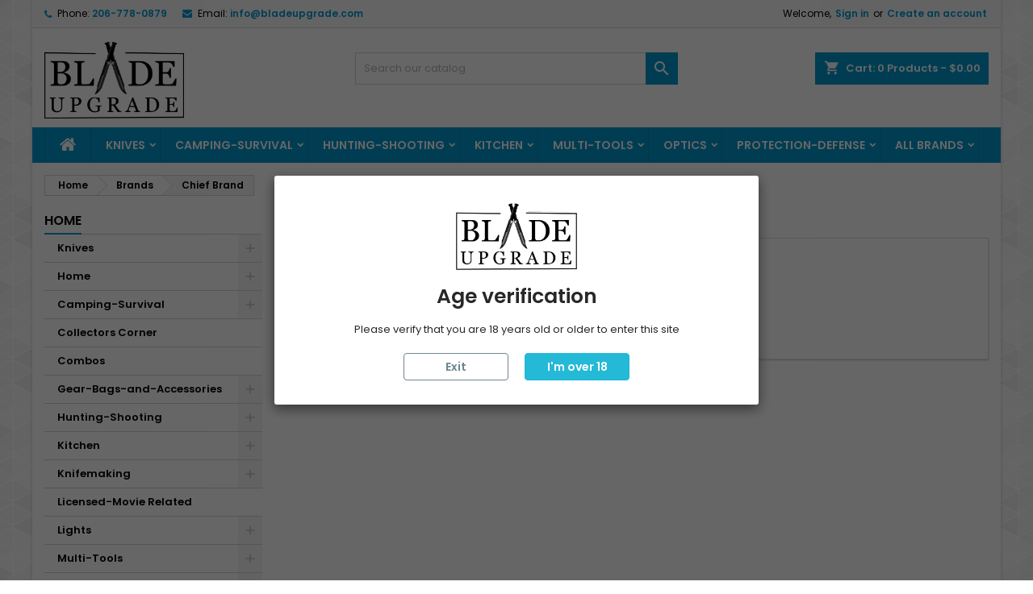

--- FILE ---
content_type: text/html; charset=utf-8
request_url: https://bladeupgrade.com/brand/753-chief-brand
body_size: 59406
content:
<!doctype html>
<html lang="en">

  <head>
    
      
  <meta charset="utf-8">


  <meta http-equiv="x-ua-compatible" content="ie=edge">



  <title>Chief Brand</title>
  
    
  
  <meta name="description" content="">
  <meta name="keywords" content="">
    
  
        




  <meta name="viewport" content="width=device-width, initial-scale=1">



  <link rel="icon" type="image/vnd.microsoft.icon" href="https://bladeupgrade.com/img/favicon.ico?1650381017">
  <link rel="shortcut icon" type="image/x-icon" href="https://bladeupgrade.com/img/favicon.ico?1650381017">



  
<link rel="font" rel="preload" as="font" type="font/woff2" crossorigin href="https://bladeupgrade.com/themes/AngarTheme/assets/css/fonts/material_icons.woff2"/>
<link rel="font" rel="preload" as="font" type="font/woff2" crossorigin href="https://bladeupgrade.com/themes/AngarTheme/assets/css/fonts/fontawesome-webfont.woff2?v=4.7.0"/>

  <link rel="stylesheet" rel="preload" as="style" href="https://bladeupgrade.com/themes/AngarTheme/assets/cache/theme-90fcab26.css" media="all" />


  <link rel="stylesheet" href="https://bladeupgrade.com/themes/AngarTheme/assets/cache/theme-90fcab26.css" type="text/css" media="all">


<link rel="stylesheet" rel="preload" as="style" href="https://fonts.googleapis.com/css?family=Poppins:400,600&amp;subset=latin,latin-ext&display=block" type="text/css" media="all" />


  

  <script type="text/javascript">
        var blockwishlistController = "https:\/\/bladeupgrade.com\/module\/blockwishlist\/action";
        var check_bellow = "Please check below:";
        var p_version = "1.7";
        var p_version_short = "1";
        var prestashop = {"cart":{"products":[],"totals":{"total":{"type":"total","label":"Total","amount":0,"value":"$0.00"},"total_including_tax":{"type":"total","label":"Total (tax incl.)","amount":0,"value":"$0.00"},"total_excluding_tax":{"type":"total","label":"Total (tax excl.)","amount":0,"value":"$0.00"}},"subtotals":{"products":{"type":"products","label":"Subtotal","amount":0,"value":"$0.00"},"discounts":null,"shipping":{"type":"shipping","label":"Shipping","amount":0,"value":""},"tax":{"type":"tax","label":"Taxes","amount":0,"value":"$0.00"}},"products_count":0,"summary_string":"0 items","vouchers":{"allowed":1,"added":[]},"discounts":[],"minimalPurchase":0,"minimalPurchaseRequired":""},"currency":{"id":1,"name":"US Dollar","iso_code":"USD","iso_code_num":"840","sign":"$"},"customer":{"lastname":null,"firstname":null,"email":null,"birthday":null,"newsletter":null,"newsletter_date_add":null,"optin":null,"website":null,"company":null,"siret":null,"ape":null,"is_logged":false,"gender":{"type":null,"name":null},"addresses":[]},"language":{"name":"English (English)","iso_code":"en","locale":"en-US","language_code":"en-us","is_rtl":"0","date_format_lite":"m\/d\/Y","date_format_full":"m\/d\/Y H:i:s","id":1},"page":{"title":"","canonical":null,"meta":{"title":"Chief Brand","description":null,"keywords":null,"robots":"index"},"page_name":"manufacturer","body_classes":{"lang-en":true,"lang-rtl":false,"country-US":true,"currency-USD":true,"layout-left-column":true,"page-manufacturer":true,"tax-display-disabled":true},"admin_notifications":[]},"shop":{"name":"Blade Upgrade","logo":"https:\/\/bladeupgrade.com\/img\/logo-1649339748.jpg","stores_icon":"https:\/\/bladeupgrade.com\/img\/logo_stores.png","favicon":"https:\/\/bladeupgrade.com\/img\/favicon.ico"},"urls":{"base_url":"https:\/\/bladeupgrade.com\/","current_url":"https:\/\/bladeupgrade.com\/brand\/753-chief-brand","shop_domain_url":"https:\/\/bladeupgrade.com","img_ps_url":"https:\/\/bladeupgrade.com\/img\/","img_cat_url":"https:\/\/bladeupgrade.com\/img\/c\/","img_lang_url":"https:\/\/bladeupgrade.com\/img\/l\/","img_prod_url":"https:\/\/bladeupgrade.com\/img\/p\/","img_manu_url":"https:\/\/bladeupgrade.com\/img\/m\/","img_sup_url":"https:\/\/bladeupgrade.com\/img\/su\/","img_ship_url":"https:\/\/bladeupgrade.com\/img\/s\/","img_store_url":"https:\/\/bladeupgrade.com\/img\/st\/","img_col_url":"https:\/\/bladeupgrade.com\/img\/co\/","img_url":"https:\/\/bladeupgrade.com\/themes\/AngarTheme\/assets\/img\/","css_url":"https:\/\/bladeupgrade.com\/themes\/AngarTheme\/assets\/css\/","js_url":"https:\/\/bladeupgrade.com\/themes\/AngarTheme\/assets\/js\/","pic_url":"https:\/\/bladeupgrade.com\/upload\/","pages":{"address":"https:\/\/bladeupgrade.com\/address","addresses":"https:\/\/bladeupgrade.com\/addresses","authentication":"https:\/\/bladeupgrade.com\/login","cart":"https:\/\/bladeupgrade.com\/cart","category":"https:\/\/bladeupgrade.com\/index.php?controller=category","cms":"https:\/\/bladeupgrade.com\/index.php?controller=cms","contact":"https:\/\/bladeupgrade.com\/contact-us","discount":"https:\/\/bladeupgrade.com\/discount","guest_tracking":"https:\/\/bladeupgrade.com\/guest-tracking","history":"https:\/\/bladeupgrade.com\/order-history","identity":"https:\/\/bladeupgrade.com\/identity","index":"https:\/\/bladeupgrade.com\/","my_account":"https:\/\/bladeupgrade.com\/my-account","order_confirmation":"https:\/\/bladeupgrade.com\/order-confirmation","order_detail":"https:\/\/bladeupgrade.com\/index.php?controller=order-detail","order_follow":"https:\/\/bladeupgrade.com\/order-follow","order":"https:\/\/bladeupgrade.com\/order","order_return":"https:\/\/bladeupgrade.com\/index.php?controller=order-return","order_slip":"https:\/\/bladeupgrade.com\/credit-slip","pagenotfound":"https:\/\/bladeupgrade.com\/page-not-found","password":"https:\/\/bladeupgrade.com\/password-recovery","pdf_invoice":"https:\/\/bladeupgrade.com\/index.php?controller=pdf-invoice","pdf_order_return":"https:\/\/bladeupgrade.com\/index.php?controller=pdf-order-return","pdf_order_slip":"https:\/\/bladeupgrade.com\/index.php?controller=pdf-order-slip","prices_drop":"https:\/\/bladeupgrade.com\/prices-drop","product":"https:\/\/bladeupgrade.com\/index.php?controller=product","search":"https:\/\/bladeupgrade.com\/search","sitemap":"https:\/\/bladeupgrade.com\/sitemap","stores":"https:\/\/bladeupgrade.com\/stores","supplier":"https:\/\/bladeupgrade.com\/supplier","register":"https:\/\/bladeupgrade.com\/login?create_account=1","order_login":"https:\/\/bladeupgrade.com\/order?login=1"},"alternative_langs":[],"theme_assets":"\/themes\/AngarTheme\/assets\/","actions":{"logout":"https:\/\/bladeupgrade.com\/?mylogout="},"no_picture_image":{"bySize":{"small_default":{"url":"https:\/\/bladeupgrade.com\/img\/p\/en-default-small_default.jpg","width":98,"height":98},"cart_default":{"url":"https:\/\/bladeupgrade.com\/img\/p\/en-default-cart_default.jpg","width":125,"height":125},"home_default":{"url":"https:\/\/bladeupgrade.com\/img\/p\/en-default-home_default.jpg","width":259,"height":259},"medium_default":{"url":"https:\/\/bladeupgrade.com\/img\/p\/en-default-medium_default.jpg","width":452,"height":452},"large_default":{"url":"https:\/\/bladeupgrade.com\/img\/p\/en-default-large_default.jpg","width":800,"height":800}},"small":{"url":"https:\/\/bladeupgrade.com\/img\/p\/en-default-small_default.jpg","width":98,"height":98},"medium":{"url":"https:\/\/bladeupgrade.com\/img\/p\/en-default-home_default.jpg","width":259,"height":259},"large":{"url":"https:\/\/bladeupgrade.com\/img\/p\/en-default-large_default.jpg","width":800,"height":800},"legend":""}},"configuration":{"display_taxes_label":false,"display_prices_tax_incl":false,"is_catalog":false,"show_prices":true,"opt_in":{"partner":false},"quantity_discount":{"type":"discount","label":"Unit discount"},"voucher_enabled":1,"return_enabled":0},"field_required":[],"breadcrumb":{"links":[{"title":"Home","url":"https:\/\/bladeupgrade.com\/"},{"title":"Brands","url":"https:\/\/bladeupgrade.com\/brands"},{"title":"Chief Brand","url":"https:\/\/bladeupgrade.com\/brand\/753-chief-brand"}],"count":3},"link":{"protocol_link":"https:\/\/","protocol_content":"https:\/\/"},"time":1766769542,"static_token":"82d71ba353d3bdecf506d0aeb955d142","token":"e161a751a9222da2d8788dab1fe6c70f","debug":false};
        var productsAlreadyTagged = [];
        var psemailsubscription_subscription = "https:\/\/bladeupgrade.com\/module\/ps_emailsubscription\/subscription";
        var re_position = "inline";
        var re_size = "1";
        var re_theme = "1";
        var re_version = "3";
        var removeFromWishlistUrl = "https:\/\/bladeupgrade.com\/module\/blockwishlist\/action?action=deleteProductFromWishlist";
        var site_key = "6LepoIMpAAAAANUWxy_ilxHiBNwvLIq7_QiAzrM8";
        var there_is1 = "There is 1 error";
        var validate_first = "I am not a robot then click again on subscribe";
        var whitelist_m = "";
        var whitelisted = false;
        var wishlistAddProductToCartUrl = "https:\/\/bladeupgrade.com\/module\/blockwishlist\/action?action=addProductToCart";
        var wishlistUrl = "https:\/\/bladeupgrade.com\/module\/blockwishlist\/view";
        var wrong_captcha = "Wrong captcha.";
      </script>



  

<meta name="google-site-verification" content="FKXj1x1b8MexdfMdSRpeIH2Y1QWXqbbaiHfjO1Oc4bQ" />
<style type="text/css">
body {
background-color: #ffffff;
font-family: "Poppins", Arial, Helvetica, sans-serif;
}

.products .product-miniature .product-title {
height: 32px;
}

.products .product-miniature .product-title a {
font-size: 14px;
line-height: 16px;
}

#content-wrapper .products .product-miniature .product-desc {
height: 36px;
}

@media (min-width: 991px) {
#home_categories ul li .cat-container {
min-height: 0px;
}
}

@media (min-width: 768px) {
#_desktop_logo {
padding-top: 12px;
padding-bottom: 11px;
}
}

nav.header-nav {
background: #f9f9f9;
}

nav.header-nav,
.header_sep2 #contact-link span.shop-phone,
.header_sep2 #contact-link span.shop-phone.shop-tel,
.header_sep2 #contact-link span.shop-phone:last-child,
.header_sep2 .lang_currency_top,
.header_sep2 .lang_currency_top:last-child,
.header_sep2 #_desktop_currency_selector,
.header_sep2 #_desktop_language_selector,
.header_sep2 #_desktop_user_info {
border-color: #d6d4d4;
}

#contact-link,
#contact-link a,
.lang_currency_top span.lang_currency_text,
.lang_currency_top .dropdown i.expand-more,
nav.header-nav .user-info span,
nav.header-nav .user-info a.logout,
#languages-block-top div.current,
nav.header-nav a{
color: #000000;
}

#contact-link span.shop-phone strong,
#contact-link span.shop-phone strong a,
.lang_currency_top span.expand-more,
nav.header-nav .user-info a.account {
color: #009ad0;
}

#contact-link span.shop-phone i {
color: #009ad0;
}

.header-top {
background: #ffffff;
}

div#search_widget form button[type=submit] {
background: #009ad0;
color: #ffffff;
}

div#search_widget form button[type=submit]:hover {
background: #009ad0;
color: #ffffff;
}


#header div#_desktop_cart .blockcart .header {
background: #009ad0;
}

#header div#_desktop_cart .blockcart .header a.cart_link {
color: #ffffff;
}


#homepage-slider .bx-wrapper .bx-pager.bx-default-pager a:hover,
#homepage-slider .bx-wrapper .bx-pager.bx-default-pager a.active{
background: #009ad0;
}

div#rwd_menu {
background: #009ad0;
}

div#rwd_menu,
div#rwd_menu a {
color: #ffffff;
}

div#rwd_menu,
div#rwd_menu .rwd_menu_item,
div#rwd_menu .rwd_menu_item:first-child {
border-color: #008bbb;
}

div#rwd_menu .rwd_menu_item:hover,
div#rwd_menu .rwd_menu_item:focus,
div#rwd_menu .rwd_menu_item a:hover,
div#rwd_menu .rwd_menu_item a:focus {
color: #ffffff;
background: #008bbb;
}

#mobile_top_menu_wrapper2 .top-menu li a:hover,
.rwd_menu_open ul.user_info li a:hover {
background: #009ad0;
color: #ffffff;
}

#_desktop_top_menu{
background: #009ad0;
}

#_desktop_top_menu,
#_desktop_top_menu > ul > li,
.menu_sep1 #_desktop_top_menu > ul > li,
.menu_sep1 #_desktop_top_menu > ul > li:last-child,
.menu_sep2 #_desktop_top_menu,
.menu_sep2 #_desktop_top_menu > ul > li,
.menu_sep2 #_desktop_top_menu > ul > li:last-child,
.menu_sep3 #_desktop_top_menu,
.menu_sep4 #_desktop_top_menu,
.menu_sep5 #_desktop_top_menu,
.menu_sep6 #_desktop_top_menu {
border-color: #008bbb;
}

#_desktop_top_menu > ul > li > a {
color: #ffffff;
}

#_desktop_top_menu > ul > li:hover > a {
color: #ffffff;
background: #008bbb;
}

.submenu1 #_desktop_top_menu .popover.sub-menu ul.top-menu li a:hover,
.submenu3 #_desktop_top_menu .popover.sub-menu ul.top-menu li a:hover,
.live_edit_0.submenu1 #_desktop_top_menu .popover.sub-menu ul.top-menu li:hover > a,
.live_edit_0.submenu3 #_desktop_top_menu .popover.sub-menu ul.top-menu li:hover > a {
background: #009ad0;
color: #ffffff;
}


#home_categories .homecat_title span {
border-color: #009ad0;
}

#home_categories ul li .homecat_name span {
background: #009ad0;
}

#home_categories ul li a.view_more {
background: #009ad0;
color: #ffffff;
border-color: #009ad0;
}

#home_categories ul li a.view_more:hover {
background: #282828;
color: #ffffff;
border-color: #282828;
}

.columns .text-uppercase a,
.columns .text-uppercase span,
.columns div#_desktop_cart .cart_index_title a,
#home_man_product .catprod_title a span {
border-color: #009ad0;
}

#index .tabs ul.nav-tabs li.nav-item a.active,
#index .tabs ul.nav-tabs li.nav-item a:hover,
.index_title a,
.index_title span {
border-color: #009ad0;
}

a.product-flags-plist span.product-flag.new,
#home_cat_product a.product-flags-plist span.product-flag.new,
#product #content .product-flags li,
#product #content .product-flags .product-flag.new {
background: #00b0ff;
}

.products .product-miniature .product-title a,
#home_cat_product ul li .right-block .name_block a {
color: #292929;
}

.products .product-miniature span.price,
#home_cat_product ul li .product-price-and-shipping .price,
.ui-widget .search_right span.search_price,
body#view #main .wishlist-product-price {
color: #009ad0;
}

.button-container .add-to-cart:hover,
#subcart .cart-buttons .viewcart:hover,
body#view ul li.wishlist-products-item .wishlist-product-bottom .btn-primary:hover {
background: #282828;
color: #ffffff;
border-color: #282828;
}

.button-container .add-to-cart,
.button-container .add-to-cart:disabled,
#subcart .cart-buttons .viewcart,
body#view ul li.wishlist-products-item .wishlist-product-bottom .btn-primary {
background: #009ad0;
color: #ffffff;
border-color: #009ad0;
}

#home_cat_product .catprod_title span {
border-color: #009ad0;
}

#home_man .man_title span {
border-color: #009ad0;
}

div#angarinfo_block .icon_cms {
color: #009ad0;
}

.footer-container {
background: #f9f9f9;
}

.footer-container,
.footer-container .h3,
.footer-container .links .title,
.row.social_footer {
border-color: #dadada;
}

.footer-container .h3 span,
.footer-container .h3 a,
.footer-container .links .title span.h3,
.footer-container .links .title a.h3 {
border-color: #009ad0;
}

.footer-container,
.footer-container .h3,
.footer-container .links .title .h3,
.footer-container a,
.footer-container li a,
.footer-container .links ul>li a {
color: #282828;
}

.block_newsletter .btn-newsletter {
background: #009ad0;
color: #ffffff;
}

.block_newsletter .btn-newsletter:hover {
background: #f9f9f9;
color: #ffffff;
}

.footer-container .bottom-footer {
background: #f9f9f9;
border-color: #dadada;
color: #282828;
}

.product-prices .current-price span.price {
color: #009ad0;
}

.product-add-to-cart button.btn.add-to-cart:hover {
background: #282828;
color: #ffffff;
border-color: #282828;
}

.product-add-to-cart button.btn.add-to-cart,
.product-add-to-cart button.btn.add-to-cart:disabled {
background: #009ad0;
color: #ffffff;
border-color: #009ad0;
}

#product .tabs ul.nav-tabs li.nav-item a.active,
#product .tabs ul.nav-tabs li.nav-item a:hover,
#product .index_title span,
.page-product-heading span,
body #product-comments-list-header .comments-nb {
border-color: #009ad0;
}

body .btn-primary:hover {
background: #3aa04c;
color: #ffffff;
border-color: #196f28;
}

body .btn-primary,
body .btn-primary.disabled,
body .btn-primary:disabled,
body .btn-primary.disabled:hover {
background: #43b754;
color: #ffffff;
border-color: #399a49;
}

body .btn-secondary:hover {
background: #eeeeee;
color: #000000;
border-color: #d8d8d8;
}

body .btn-secondary,
body .btn-secondary.disabled,
body .btn-secondary:disabled,
body .btn-secondary.disabled:hover {
background: #f6f6f6;
color: #000000;
border-color: #d8d8d8;
}

.form-control:focus, .input-group.focus {
border-color: #dbdbdb;
outline-color: #dbdbdb;
}

body .pagination .page-list .current a,
body .pagination .page-list a:hover,
body .pagination .page-list .current a.disabled,
body .pagination .page-list .current a.disabled:hover {
color: #009ad0;
}

.page-my-account #content .links a:hover i {
color: #009ad0;
}

#scroll_top {
background: #009ad0;
color: #ffffff;
}

#scroll_top:hover,
#scroll_top:focus {
background: #1b1a1b;
color: #ffffff;
}

</style>



    
  </head>

  <body id="manufacturer" class="lang-en country-us currency-usd layout-left-column page-manufacturer tax-display-disabled live_edit_0  ps_176 ps_178
	bg1 #ffffff bg_attatchment_fixed bg_position_tl bg_repeat_xy bg_size_initial slider_position_top slider_controls_white banners_top3 banners_top_tablets3 banners_top_phones1 banners_bottom2 banners_bottom_tablets2 banners_bottom_phones1 submenu1 pl_1col_qty_5 pl_2col_qty_4 pl_3col_qty_3 pl_1col_qty_bigtablets_4 pl_2col_qty_bigtablets_2 pl_3col_qty_bigtablets_2 pl_1col_qty_tablets_3 pl_1col_qty_phones_2 home_tabs2 pl_border_type2 32 14 16 pl_button_icon_no pl_button_qty2 pl_desc_yes pl_reviews_yes pl_availability_no  hide_reference_no hide_reassurance_yes product_tabs1    menu_sep1 header_sep1 slider_boxed feat_cat_style1 feat_cat5 feat_cat_bigtablets3 feat_cat_tablets2 feat_cat_phones0 all_products_yes pl_colors_yes newsletter_info_yes stickycart_yes stickymenu_yes homeicon_no pl_man_no product_hide_man_no  pl_ref_yes  mainfont_Poppins bg_white standard_carusele not_logged  ">

    
      
    

    <main>
      
              

      <header id="header">
        
          


  <div class="header-banner">
    
  </div>



  <nav class="header-nav">
    <div class="container">
      <div class="row">
          <div class="col-md-12 col-xs-12">
            <div id="_desktop_contact_link">
  <div id="contact-link">

			<span class="shop-phone contact_link">
			<a href="https://bladeupgrade.com/contact-us">Contact</a>
		</span>
	
			<span class="shop-phone shop-tel">
			<i class="fa fa-phone"></i>
			<span class="shop-phone_text">Phone:</span>
			<strong><a href="tel:206-778-0879">206-778-0879</a></strong>
		</span>
	
			<span class="shop-phone shop-email">
			<i class="fa fa-envelope"></i>
			<span class="shop-phone_text">Email:</span>
			<strong><a href="&#109;&#97;&#105;&#108;&#116;&#111;&#58;%69%6e%66%6f@%62%6c%61%64%65%75%70%67%72%61%64%65.%63%6f%6d" >&#x69;&#x6e;&#x66;&#x6f;&#x40;&#x62;&#x6c;&#x61;&#x64;&#x65;&#x75;&#x70;&#x67;&#x72;&#x61;&#x64;&#x65;&#x2e;&#x63;&#x6f;&#x6d;</a></strong>
		</span>
	

  </div>
</div>


            <div id="_desktop_user_info">
  <div class="user-info">


	<ul class="user_info hidden-md-up">

		
			<li><a href="https://bladeupgrade.com/my-account" title="Log in to your customer account" rel="nofollow">Sign in</a></li>
			<li><a href="https://bladeupgrade.com/login?create_account=1" title="Log in to your customer account" rel="nofollow">Create an account</a></li>

		
	</ul>


	<div class="hidden-sm-down">
		<span class="welcome">Welcome,</span>
					<a class="account" href="https://bladeupgrade.com/my-account" title="Log in to your customer account" rel="nofollow">Sign in</a>

			<span class="or">or</span>

			<a class="account" href="https://bladeupgrade.com/login?create_account=1" title="Log in to your customer account" rel="nofollow">Create an account</a>
			</div>


  </div>
</div>
          </div>
      </div>
    </div>
  </nav>



  <div class="header-top">
    <div class="container">
	  <div class="row">
        <div class="col-md-4 hidden-sm-down2" id="_desktop_logo">
                            <a href="https://bladeupgrade.com/">
                  <img class="logo img-responsive" src="https://bladeupgrade.com/img/logo-1649339748.jpg" alt="Blade Upgrade">
                </a>
                    </div>
		
<div id="_desktop_cart">

	<div class="cart_top">

		<div class="blockcart cart-preview inactive" data-refresh-url="//bladeupgrade.com/module/ps_shoppingcart/ajax">
			<div class="header">
			
				<div class="cart_index_title">
					<a class="cart_link" rel="nofollow" href="//bladeupgrade.com/cart?action=show">
						<i class="material-icons shopping-cart">shopping_cart</i>
						<span class="hidden-sm-down cart_title">Cart:</span>
						<span class="cart-products-count">
							0<span> Products - $0.00</span>
						</span>
					</a>
				</div>


				<div id="subcart">

					<ul class="cart_products">

											<li>There are no more items in your cart</li>
					
										</ul>

					<ul class="cart-subtotals">

				
						<li>
							<span class="text">Shipping</span>
							<span class="value"></span>
							<span class="clearfix"></span>
						</li>

						<li>
							<span class="text">Total</span>
							<span class="value">$0.00</span>
							<span class="clearfix"></span>
						</li>

					</ul>

					<div class="cart-buttons">
						<a class="btn btn-primary viewcart" href="//bladeupgrade.com/cart?action=show">Check Out <i class="material-icons">&#xE315;</i></a>
											</div>

				</div>

			</div>
		</div>

	</div>

</div>


<!-- Block search module TOP -->
<div id="_desktop_search_widget" class="col-lg-4 col-md-4 col-sm-12 search-widget hidden-sm-down ">
	<div id="search_widget" data-search-controller-url="//bladeupgrade.com/search">
		<form method="get" action="//bladeupgrade.com/search">
			<input type="hidden" name="controller" value="search">
			<input type="text" name="s" value="" placeholder="Search our catalog" aria-label="Search">
			<button type="submit">
				<i class="material-icons search">&#xE8B6;</i>
				<span class="hidden-xl-down">Search</span>
			</button>
		</form>
	</div>
</div>
<!-- /Block search module TOP -->

		<div class="clearfix"></div>
	  </div>
    </div>

	<div id="rwd_menu" class="hidden-md-up">
		<div class="container">
			<div id="menu-icon2" class="rwd_menu_item"><i class="material-icons d-inline">&#xE5D2;</i></div>
			<div id="search-icon" class="rwd_menu_item"><i class="material-icons search">&#xE8B6;</i></div>
			<div id="user-icon" class="rwd_menu_item"><i class="material-icons logged">&#xE7FF;</i></div>
			<div id="_mobile_cart" class="rwd_menu_item"></div>
		</div>
		<div class="clearfix"></div>
	</div>

	<div class="container">
		<div id="mobile_top_menu_wrapper2" class="rwd_menu_open hidden-md-up" style="display:none;">
			<div class="js-top-menu mobile" id="_mobile_top_menu"></div>
		</div>

		<div id="mobile_search_wrapper" class="rwd_menu_open hidden-md-up" style="display:none;">
			<div id="_mobile_search_widget"></div>
		</div>

		<div id="mobile_user_wrapper" class="rwd_menu_open hidden-md-up" style="display:none;">
			<div id="_mobile_user_info"></div>
		</div>
	</div>
  </div>
  

<div class="menu js-top-menu position-static hidden-sm-down" id="_desktop_top_menu">
    

      <ul class="top-menu container" id="top-menu" data-depth="0">

					<li class="home_icon"><a href="https://bladeupgrade.com/"><i class="icon-home"></i><span>Home</span></a></li>
		
	    
							<li class="category" id="category-3">
								  <a
					class="dropdown-item sf-with-ul"
					href="https://bladeupgrade.com/3-knives" data-depth="0"
									  >
										  					  					  <span class="float-xs-right hidden-md-up">
						<span data-target="#top_sub_menu_16007" data-toggle="collapse" class="navbar-toggler collapse-icons">
						  <i class="material-icons add">&#xE313;</i>
						  <i class="material-icons remove">&#xE316;</i>
						</span>
					  </span>
										Knives
				  </a>
				  				  <div  class="popover sub-menu js-sub-menu collapse" id="top_sub_menu_16007">
					

      <ul class="top-menu container"  data-depth="1">

		
	    
							<li class="category" id="category-4">
								  <a
					class="dropdown-item dropdown-submenu"
					href="https://bladeupgrade.com/4-assisted-opening" data-depth="1"
									  >
										Assisted Opening
				  </a>
				  				</li>
							<li class="category" id="category-5">
								  <a
					class="dropdown-item dropdown-submenu"
					href="https://bladeupgrade.com/5-bargain-knives" data-depth="1"
									  >
										Bargain Knives
				  </a>
				  				</li>
							<li class="category" id="category-6">
								  <a
					class="dropdown-item dropdown-submenu"
					href="https://bladeupgrade.com/6-bayonets-combat-knives" data-depth="1"
									  >
										Bayonets-Combat Knives
				  </a>
				  				</li>
							<li class="category" id="category-7">
								  <a
					class="dropdown-item dropdown-submenu"
					href="https://bladeupgrade.com/7-bowies" data-depth="1"
									  >
										Bowies
				  </a>
				  				</li>
							<li class="category" id="category-8">
								  <a
					class="dropdown-item dropdown-submenu"
					href="https://bladeupgrade.com/8-butterfly-knives" data-depth="1"
									  >
										Butterfly Knives
				  </a>
				  				</li>
							<li class="category" id="category-9">
								  <a
					class="dropdown-item dropdown-submenu"
					href="https://bladeupgrade.com/9-daggers" data-depth="1"
									  >
										Daggers
				  </a>
				  				</li>
							<li class="category" id="category-10">
								  <a
					class="dropdown-item dropdown-submenu"
					href="https://bladeupgrade.com/10-exchangeable-blades" data-depth="1"
									  >
										Exchangeable Blades
				  </a>
				  				</li>
							<li class="category" id="category-11">
								  <a
					class="dropdown-item dropdown-submenu"
					href="https://bladeupgrade.com/11-hunting-knife-sets" data-depth="1"
									  >
										Hunting Knife Sets
				  </a>
				  				</li>
							<li class="category" id="category-12">
								  <a
					class="dropdown-item dropdown-submenu"
					href="https://bladeupgrade.com/12-karambits" data-depth="1"
									  >
										Karambits
				  </a>
				  				</li>
							<li class="category" id="category-13">
								  <a
					class="dropdown-item dropdown-submenu"
					href="https://bladeupgrade.com/13-locking-knives" data-depth="1"
									  >
										Locking-Knives
				  </a>
				  				</li>
							<li class="category" id="category-14">
								  <a
					class="dropdown-item dropdown-submenu"
					href="https://bladeupgrade.com/14-neck-knives" data-depth="1"
									  >
										Neck Knives
				  </a>
				  				</li>
							<li class="category" id="category-15">
								  <a
					class="dropdown-item dropdown-submenu"
					href="https://bladeupgrade.com/15-novelty" data-depth="1"
									  >
										Novelty
				  </a>
				  				</li>
							<li class="category" id="category-16">
								  <a
					class="dropdown-item dropdown-submenu"
					href="https://bladeupgrade.com/16-premium-knives" data-depth="1"
									  >
										Premium Knives
				  </a>
				  				</li>
							<li class="category" id="category-17">
								  <a
					class="dropdown-item dropdown-submenu"
					href="https://bladeupgrade.com/17-rescue-knives" data-depth="1"
									  >
										Rescue Knives
				  </a>
				  				</li>
							<li class="category" id="category-18">
								  <a
					class="dropdown-item dropdown-submenu"
					href="https://bladeupgrade.com/18-slip-joint-folding-knives" data-depth="1"
									  >
										Slip Joint Folding Knives
				  </a>
				  				</li>
							<li class="category" id="category-19">
								  <a
					class="dropdown-item dropdown-submenu"
					href="https://bladeupgrade.com/19-survival-knives" data-depth="1"
									  >
										Survival Knives
				  </a>
				  				</li>
							<li class="category" id="category-20">
								  <a
					class="dropdown-item dropdown-submenu"
					href="https://bladeupgrade.com/20-swiss-army-style" data-depth="1"
									  >
										Swiss Army Style
				  </a>
				  				</li>
							<li class="category" id="category-21">
								  <a
					class="dropdown-item dropdown-submenu"
					href="https://bladeupgrade.com/21-throwing-knives" data-depth="1"
									  >
										Throwing Knives
				  </a>
				  				</li>
							<li class="category" id="category-22">
								  <a
					class="dropdown-item dropdown-submenu"
					href="https://bladeupgrade.com/22-traditional-pocket-knives" data-depth="1"
									  >
										Traditional-Pocket-Knives
				  </a>
				  				</li>
							<li class="category" id="category-23">
								  <a
					class="dropdown-item dropdown-submenu"
					href="https://bladeupgrade.com/23-training-knives" data-depth="1"
									  >
										Training Knives
				  </a>
				  				</li>
							<li class="category" id="category-189">
								  <a
					class="dropdown-item dropdown-submenu"
					href="https://bladeupgrade.com/189-pocket-knives" data-depth="1"
									  >
										Pocket Knives
				  </a>
				  				</li>
							<li class="category" id="category-259">
								  <a
					class="dropdown-item dropdown-submenu"
					href="https://bladeupgrade.com/259-knife-accessories" data-depth="1"
									  >
										Knife Accessories
				  </a>
				  				</li>
			
		
      </ul>


																																	  </div>
				  				</li>
							<li class="category" id="category-25">
								  <a
					class="dropdown-item sf-with-ul"
					href="https://bladeupgrade.com/25-camping-survival" data-depth="0"
									  >
										  					  					  <span class="float-xs-right hidden-md-up">
						<span data-target="#top_sub_menu_12096" data-toggle="collapse" class="navbar-toggler collapse-icons">
						  <i class="material-icons add">&#xE313;</i>
						  <i class="material-icons remove">&#xE316;</i>
						</span>
					  </span>
										Camping-Survival
				  </a>
				  				  <div  class="popover sub-menu js-sub-menu collapse" id="top_sub_menu_12096">
					

      <ul class="top-menu container"  data-depth="1">

		
	    
							<li class="category" id="category-26">
								  <a
					class="dropdown-item dropdown-submenu"
					href="https://bladeupgrade.com/26-camp-cooking" data-depth="1"
									  >
										Camp Cooking
				  </a>
				  				</li>
							<li class="category" id="category-27">
								  <a
					class="dropdown-item dropdown-submenu"
					href="https://bladeupgrade.com/27-firestarting" data-depth="1"
									  >
										Firestarting
				  </a>
				  				</li>
							<li class="category" id="category-28">
								  <a
					class="dropdown-item dropdown-submenu"
					href="https://bladeupgrade.com/28-first-aid" data-depth="1"
									  >
										First Aid
				  </a>
				  				</li>
							<li class="category" id="category-29">
								  <a
					class="dropdown-item dropdown-submenu"
					href="https://bladeupgrade.com/29-navigation" data-depth="1"
									  >
										Navigation
				  </a>
				  				</li>
							<li class="category" id="category-30">
								  <a
					class="dropdown-item dropdown-submenu"
					href="https://bladeupgrade.com/30-sleeping-bags-hammocks" data-depth="1"
									  >
										Sleeping Bags-Hammocks
				  </a>
				  				</li>
							<li class="category" id="category-31">
								  <a
					class="dropdown-item dropdown-submenu"
					href="https://bladeupgrade.com/31-survival" data-depth="1"
									  >
										Survival
				  </a>
				  				</li>
							<li class="category" id="category-32">
								  <a
					class="dropdown-item dropdown-submenu"
					href="https://bladeupgrade.com/32-tents" data-depth="1"
									  >
										Tents
				  </a>
				  				</li>
							<li class="category" id="category-33">
								  <a
					class="dropdown-item dropdown-submenu"
					href="https://bladeupgrade.com/33-insect-control" data-depth="1"
									  >
										Insect Control
				  </a>
				  				</li>
			
		
      </ul>


																																	  </div>
				  				</li>
							<li class="category" id="category-55">
								  <a
					class="dropdown-item sf-with-ul"
					href="https://bladeupgrade.com/55-hunting-shooting" data-depth="0"
									  >
										  					  					  <span class="float-xs-right hidden-md-up">
						<span data-target="#top_sub_menu_46667" data-toggle="collapse" class="navbar-toggler collapse-icons">
						  <i class="material-icons add">&#xE313;</i>
						  <i class="material-icons remove">&#xE316;</i>
						</span>
					  </span>
										Hunting-Shooting
				  </a>
				  				  <div  class="popover sub-menu js-sub-menu collapse" id="top_sub_menu_46667">
					

      <ul class="top-menu container"  data-depth="1">

		
	    
							<li class="category" id="category-56">
								  <a
					class="dropdown-item dropdown-submenu"
					href="https://bladeupgrade.com/56-airsoft-bb" data-depth="1"
									  >
										Airsoft-BB
				  </a>
				  				</li>
							<li class="category" id="category-57">
								  <a
					class="dropdown-item dropdown-submenu"
					href="https://bladeupgrade.com/57-archery" data-depth="1"
									  >
										Archery
				  </a>
				  				</li>
							<li class="category" id="category-58">
								  <a
					class="dropdown-item dropdown-submenu"
					href="https://bladeupgrade.com/58-blowguns" data-depth="1"
									  >
										Blowguns
				  </a>
				  				</li>
							<li class="category" id="category-59">
								  <a
					class="dropdown-item dropdown-submenu"
					href="https://bladeupgrade.com/59-cleaning-kits-range-bags" data-depth="1"
									  >
										Cleaning Kits - Range Bags
				  </a>
				  				</li>
							<li class="category" id="category-60">
								  <a
					class="dropdown-item dropdown-submenu"
					href="https://bladeupgrade.com/60-game-cameras" data-depth="1"
									  >
										Game-Cameras
				  </a>
				  				</li>
							<li class="category" id="category-61">
								  <a
					class="dropdown-item dropdown-submenu"
					href="https://bladeupgrade.com/61-laser-sights-weapon-mount-lights" data-depth="1"
									  >
										Laser Sights - Weapon Mount Lights
				  </a>
				  				</li>
							<li class="category" id="category-62">
								  <a
					class="dropdown-item dropdown-submenu"
					href="https://bladeupgrade.com/62-protection" data-depth="1"
									  >
										Protection
				  </a>
				  				</li>
							<li class="category" id="category-63">
								  <a
					class="dropdown-item dropdown-submenu"
					href="https://bladeupgrade.com/63-slingshots" data-depth="1"
									  >
										Slingshots
				  </a>
				  				</li>
							<li class="category" id="category-64">
								  <a
					class="dropdown-item dropdown-submenu"
					href="https://bladeupgrade.com/64-spears" data-depth="1"
									  >
										Spears
				  </a>
				  				</li>
							<li class="category" id="category-65">
								  <a
					class="dropdown-item dropdown-submenu"
					href="https://bladeupgrade.com/65-storage-carry" data-depth="1"
									  >
										Storage-Carry
				  </a>
				  				</li>
			
		
      </ul>


																																	  </div>
				  				</li>
							<li class="category" id="category-71">
								  <a
					class="dropdown-item sf-with-ul"
					href="https://bladeupgrade.com/71-kitchen" data-depth="0"
									  >
										  					  					  <span class="float-xs-right hidden-md-up">
						<span data-target="#top_sub_menu_72472" data-toggle="collapse" class="navbar-toggler collapse-icons">
						  <i class="material-icons add">&#xE313;</i>
						  <i class="material-icons remove">&#xE316;</i>
						</span>
					  </span>
										Kitchen
				  </a>
				  				  <div  class="popover sub-menu js-sub-menu collapse" id="top_sub_menu_72472">
					

      <ul class="top-menu container"  data-depth="1">

		
	    
							<li class="category" id="category-72">
								  <a
					class="dropdown-item dropdown-submenu"
					href="https://bladeupgrade.com/72-accessories" data-depth="1"
									  >
										Accessories
				  </a>
				  				</li>
							<li class="category" id="category-73">
								  <a
					class="dropdown-item dropdown-submenu"
					href="https://bladeupgrade.com/73-boning-fillet-knives" data-depth="1"
									  >
										Boning-Fillet Knives
				  </a>
				  				</li>
							<li class="category" id="category-74">
								  <a
					class="dropdown-item dropdown-submenu"
					href="https://bladeupgrade.com/74-bread-knives" data-depth="1"
									  >
										Bread Knives
				  </a>
				  				</li>
							<li class="category" id="category-75">
								  <a
					class="dropdown-item dropdown-submenu"
					href="https://bladeupgrade.com/75-chef-s-knives" data-depth="1"
									  >
										Chef&#039;s Knives
				  </a>
				  				</li>
							<li class="category" id="category-76">
								  <a
					class="dropdown-item dropdown-submenu"
					href="https://bladeupgrade.com/76-kitchen-sets" data-depth="1"
									  >
										Kitchen Sets
				  </a>
				  				</li>
							<li class="category" id="category-77">
								  <a
					class="dropdown-item dropdown-submenu"
					href="https://bladeupgrade.com/77-paring-knives" data-depth="1"
									  >
										Paring Knives
				  </a>
				  				</li>
							<li class="category" id="category-78">
								  <a
					class="dropdown-item dropdown-submenu"
					href="https://bladeupgrade.com/78-santoku-knives" data-depth="1"
									  >
										Santoku Knives
				  </a>
				  				</li>
							<li class="category" id="category-79">
								  <a
					class="dropdown-item dropdown-submenu"
					href="https://bladeupgrade.com/79-slicing-knives" data-depth="1"
									  >
										Slicing Knives
				  </a>
				  				</li>
							<li class="category" id="category-80">
								  <a
					class="dropdown-item dropdown-submenu"
					href="https://bladeupgrade.com/80-steak-knives" data-depth="1"
									  >
										Steak Knives
				  </a>
				  				</li>
							<li class="category" id="category-81">
								  <a
					class="dropdown-item dropdown-submenu"
					href="https://bladeupgrade.com/81-tomato-knives" data-depth="1"
									  >
										Tomato Knives
				  </a>
				  				</li>
							<li class="category" id="category-82">
								  <a
					class="dropdown-item dropdown-submenu"
					href="https://bladeupgrade.com/82-utility-knives" data-depth="1"
									  >
										Utility Knives
				  </a>
				  				</li>
			
		
      </ul>


																																	  </div>
				  				</li>
							<li class="category" id="category-105">
								  <a
					class="dropdown-item sf-with-ul"
					href="https://bladeupgrade.com/105-multi-tools" data-depth="0"
									  >
										  					  					  <span class="float-xs-right hidden-md-up">
						<span data-target="#top_sub_menu_96071" data-toggle="collapse" class="navbar-toggler collapse-icons">
						  <i class="material-icons add">&#xE313;</i>
						  <i class="material-icons remove">&#xE316;</i>
						</span>
					  </span>
										Multi-Tools
				  </a>
				  				  <div  class="popover sub-menu js-sub-menu collapse" id="top_sub_menu_96071">
					

      <ul class="top-menu container"  data-depth="1">

		
	    
							<li class="category" id="category-106">
								  <a
					class="dropdown-item dropdown-submenu"
					href="https://bladeupgrade.com/106-mini-tools" data-depth="1"
									  >
										Mini-Tools
				  </a>
				  				</li>
							<li class="category" id="category-107">
								  <a
					class="dropdown-item dropdown-submenu"
					href="https://bladeupgrade.com/107-full-size-tools" data-depth="1"
									  >
										Full-Size-Tools
				  </a>
				  				</li>
							<li class="category" id="category-108">
								  <a
					class="dropdown-item dropdown-submenu"
					href="https://bladeupgrade.com/108-wallet-and-keychain-tools" data-depth="1"
									  >
										Wallet-and-Keychain-Tools
				  </a>
				  				</li>
							<li class="category" id="category-109">
								  <a
					class="dropdown-item dropdown-submenu"
					href="https://bladeupgrade.com/109-key-and-phone-tools" data-depth="1"
									  >
										Key-and-Phone-Tools
				  </a>
				  				</li>
			
		
      </ul>


																																	  </div>
				  				</li>
							<li class="category" id="category-110">
								  <a
					class="dropdown-item sf-with-ul"
					href="https://bladeupgrade.com/110-optics" data-depth="0"
									  >
										  					  					  <span class="float-xs-right hidden-md-up">
						<span data-target="#top_sub_menu_80511" data-toggle="collapse" class="navbar-toggler collapse-icons">
						  <i class="material-icons add">&#xE313;</i>
						  <i class="material-icons remove">&#xE316;</i>
						</span>
					  </span>
										Optics
				  </a>
				  				  <div  class="popover sub-menu js-sub-menu collapse" id="top_sub_menu_80511">
					

      <ul class="top-menu container"  data-depth="1">

		
	    
							<li class="category" id="category-111">
								  <a
					class="dropdown-item dropdown-submenu"
					href="https://bladeupgrade.com/111-binoculars" data-depth="1"
									  >
										Binoculars
				  </a>
				  				</li>
							<li class="category" id="category-339">
								  <a
					class="dropdown-item dropdown-submenu sf-with-ul"
					href="https://bladeupgrade.com/339-red-dot-home" data-depth="1"
									  >
										  					  					  <span class="float-xs-right hidden-md-up">
						<span data-target="#top_sub_menu_27536" data-toggle="collapse" class="navbar-toggler collapse-icons">
						  <i class="material-icons add">&#xE313;</i>
						  <i class="material-icons remove">&#xE316;</i>
						</span>
					  </span>
										Red Dot Home
				  </a>
				  				  <div  class="collapse" id="top_sub_menu_27536">
					

      <ul class="top-menu container"  data-depth="2">

		
	    
							<li class="category" id="category-340">
								  <a
					class="dropdown-item sf-with-ul"
					href="https://bladeupgrade.com/340-optics" data-depth="2"
									  >
										  					  					  <span class="float-xs-right hidden-md-up">
						<span data-target="#top_sub_menu_63120" data-toggle="collapse" class="navbar-toggler collapse-icons">
						  <i class="material-icons add">&#xE313;</i>
						  <i class="material-icons remove">&#xE316;</i>
						</span>
					  </span>
										Optics
				  </a>
				  				  <div  class="collapse" id="top_sub_menu_63120">
					

      <ul class="top-menu container"  data-depth="3">

		
	    
							<li class="category" id="category-341">
								  <a
					class="dropdown-item"
					href="https://bladeupgrade.com/341-scopes" data-depth="3"
									  >
										Scopes
				  </a>
				  				</li>
			
		
      </ul>


									  </div>
				  				</li>
			
		
      </ul>


									  </div>
				  				</li>
							<li class="category" id="category-112">
								  <a
					class="dropdown-item dropdown-submenu"
					href="https://bladeupgrade.com/112-eyewear" data-depth="1"
									  >
										Eyewear
				  </a>
				  				</li>
							<li class="category" id="category-113">
								  <a
					class="dropdown-item dropdown-submenu"
					href="https://bladeupgrade.com/113-laser-sights" data-depth="1"
									  >
										Laser Sights
				  </a>
				  				</li>
							<li class="category" id="category-114">
								  <a
					class="dropdown-item dropdown-submenu"
					href="https://bladeupgrade.com/114-magnifying-glasses" data-depth="1"
									  >
										Magnifying Glasses
				  </a>
				  				</li>
							<li class="category" id="category-115">
								  <a
					class="dropdown-item dropdown-submenu"
					href="https://bladeupgrade.com/115-monoculars" data-depth="1"
									  >
										Monoculars
				  </a>
				  				</li>
							<li class="category" id="category-116">
								  <a
					class="dropdown-item dropdown-submenu"
					href="https://bladeupgrade.com/116-night-vision" data-depth="1"
									  >
										Night Vision
				  </a>
				  				</li>
							<li class="category" id="category-117">
								  <a
					class="dropdown-item dropdown-submenu"
					href="https://bladeupgrade.com/117-range-finders-spotting-scopes" data-depth="1"
									  >
										Range Finders-Spotting Scopes
				  </a>
				  				</li>
							<li class="category" id="category-118">
								  <a
					class="dropdown-item dropdown-submenu"
					href="https://bladeupgrade.com/118-rings-bases" data-depth="1"
									  >
										Rings-Bases
				  </a>
				  				</li>
							<li class="category" id="category-119">
								  <a
					class="dropdown-item dropdown-submenu"
					href="https://bladeupgrade.com/119-scopes" data-depth="1"
									  >
										Scopes
				  </a>
				  				</li>
							<li class="category" id="category-214">
								  <a
					class="dropdown-item dropdown-submenu"
					href="https://bladeupgrade.com/214-adaptors" data-depth="1"
									  >
										Adaptors
				  </a>
				  				</li>
							<li class="category" id="category-215">
								  <a
					class="dropdown-item dropdown-submenu"
					href="https://bladeupgrade.com/215-gun-accessories" data-depth="1"
									  >
										Gun Accessories
				  </a>
				  				</li>
							<li class="category" id="category-216">
								  <a
					class="dropdown-item dropdown-submenu"
					href="https://bladeupgrade.com/216-optic-accessories" data-depth="1"
									  >
										Optic Accessories
				  </a>
				  				</li>
							<li class="category" id="category-217">
								  <a
					class="dropdown-item dropdown-submenu"
					href="https://bladeupgrade.com/217-red-dot" data-depth="1"
									  >
										Red Dot Scopes
				  </a>
				  				</li>
							<li class="category" id="category-218">
								  <a
					class="dropdown-item dropdown-submenu"
					href="https://bladeupgrade.com/218-scope-mounts" data-depth="1"
									  >
										Scope Mounts
				  </a>
				  				</li>
							<li class="category" id="category-219">
								  <a
					class="dropdown-item dropdown-submenu"
					href="https://bladeupgrade.com/219-shooting-pods-and-sticks" data-depth="1"
									  >
										Shooting Pods and Sticks
				  </a>
				  				</li>
							<li class="category" id="category-220">
								  <a
					class="dropdown-item dropdown-submenu"
					href="https://bladeupgrade.com/220-sights" data-depth="1"
									  >
										Sights
				  </a>
				  				</li>
							<li class="category" id="category-221">
								  <a
					class="dropdown-item dropdown-submenu"
					href="https://bladeupgrade.com/221-spotting-scopes" data-depth="1"
									  >
										Spotting
				  </a>
				  				</li>
							<li class="category" id="category-222">
								  <a
					class="dropdown-item dropdown-submenu"
					href="https://bladeupgrade.com/222-thermal" data-depth="1"
									  >
										Thermal
				  </a>
				  				</li>
							<li class="category" id="category-255">
								  <a
					class="dropdown-item dropdown-submenu"
					href="https://bladeupgrade.com/255-rings-and-adaptors" data-depth="1"
									  >
										Rings And Adaptors
				  </a>
				  				</li>
							<li class="category" id="category-279">
								  <a
					class="dropdown-item dropdown-submenu"
					href="https://bladeupgrade.com/279-bases" data-depth="1"
									  >
										Bases
				  </a>
				  				</li>
							<li class="category" id="category-280">
								  <a
					class="dropdown-item dropdown-submenu"
					href="https://bladeupgrade.com/280-night-vision" data-depth="1"
									  >
										Night Vision
				  </a>
				  				</li>
							<li class="category" id="category-316">
								  <a
					class="dropdown-item dropdown-submenu"
					href="https://bladeupgrade.com/316-range-finders" data-depth="1"
									  >
										Range Finders
				  </a>
				  				</li>
							<li class="category" id="category-323">
								  <a
					class="dropdown-item dropdown-submenu"
					href="https://bladeupgrade.com/323-scope-covers-and-shades" data-depth="1"
									  >
										Scope Covers And Shades
				  </a>
				  				</li>
			
		
      </ul>


																																	  </div>
				  				</li>
							<li class="category" id="category-127">
								  <a
					class="dropdown-item sf-with-ul"
					href="https://bladeupgrade.com/127-protection-defense" data-depth="0"
									  >
										  					  					  <span class="float-xs-right hidden-md-up">
						<span data-target="#top_sub_menu_59973" data-toggle="collapse" class="navbar-toggler collapse-icons">
						  <i class="material-icons add">&#xE313;</i>
						  <i class="material-icons remove">&#xE316;</i>
						</span>
					  </span>
										Protection-Defense
				  </a>
				  				  <div  class="popover sub-menu js-sub-menu collapse" id="top_sub_menu_59973">
					

      <ul class="top-menu container"  data-depth="1">

		
	    
							<li class="category" id="category-128">
								  <a
					class="dropdown-item dropdown-submenu"
					href="https://bladeupgrade.com/128-training" data-depth="1"
									  >
										Training
				  </a>
				  				</li>
							<li class="category" id="category-129">
								  <a
					class="dropdown-item dropdown-submenu"
					href="https://bladeupgrade.com/129-batons-and-accessories" data-depth="1"
									  >
										Batons and Accessories
				  </a>
				  				</li>
							<li class="category" id="category-130">
								  <a
					class="dropdown-item dropdown-submenu"
					href="https://bladeupgrade.com/130-handcuffs-and-accessories" data-depth="1"
									  >
										Handcuffs and Accessories
				  </a>
				  				</li>
							<li class="category" id="category-131">
								  <a
					class="dropdown-item dropdown-submenu"
					href="https://bladeupgrade.com/131-pepper-spray" data-depth="1"
									  >
										Pepper Spray
				  </a>
				  				</li>
							<li class="category" id="category-132">
								  <a
					class="dropdown-item dropdown-submenu"
					href="https://bladeupgrade.com/132-tactical-pens" data-depth="1"
									  >
										Tactical Pens
				  </a>
				  				</li>
							<li class="category" id="category-133">
								  <a
					class="dropdown-item dropdown-submenu"
					href="https://bladeupgrade.com/133-walking-sticks-canes" data-depth="1"
									  >
										Walking Sticks-Canes
				  </a>
				  				</li>
							<li class="category" id="category-134">
								  <a
					class="dropdown-item dropdown-submenu"
					href="https://bladeupgrade.com/134-kubotan" data-depth="1"
									  >
										Kubotan
				  </a>
				  				</li>
			
		
      </ul>


																																	  </div>
				  				</li>
							<li class="manufacturers" id="manufacturers">
								  <a
					class="dropdown-item sf-with-ul"
					href="https://bladeupgrade.com/brands" data-depth="0"
									  >
										  					  					  <span class="float-xs-right hidden-md-up">
						<span data-target="#top_sub_menu_20612" data-toggle="collapse" class="navbar-toggler collapse-icons">
						  <i class="material-icons add">&#xE313;</i>
						  <i class="material-icons remove">&#xE316;</i>
						</span>
					  </span>
										All brands
				  </a>
				  				  <div  class="popover sub-menu js-sub-menu collapse" id="top_sub_menu_20612">
					

      <ul class="top-menu container"  data-depth="1">

		
	    
							<li class="manufacturer" id="manufacturer-1">
								  <a
					class="dropdown-item dropdown-submenu"
					href="https://bladeupgrade.com/brand/1-12-survivors" data-depth="1"
									  >
										12 Survivors
				  </a>
				  				</li>
							<li class="manufacturer" id="manufacturer-1607">
								  <a
					class="dropdown-item dropdown-submenu"
					href="https://bladeupgrade.com/brand/1607-1791-gunleather" data-depth="1"
									  >
										1791 GUNLEATHER
				  </a>
				  				</li>
							<li class="manufacturer" id="manufacturer-1608">
								  <a
					class="dropdown-item dropdown-submenu"
					href="https://bladeupgrade.com/brand/1608-3m-peltor" data-depth="1"
									  >
										3M PELTOR
				  </a>
				  				</li>
							<li class="manufacturer" id="manufacturer-2">
								  <a
					class="dropdown-item dropdown-submenu"
					href="https://bladeupgrade.com/brand/2-3v-gear" data-depth="1"
									  >
										3V Gear
				  </a>
				  				</li>
							<li class="manufacturer" id="manufacturer-1049">
								  <a
					class="dropdown-item dropdown-submenu"
					href="https://bladeupgrade.com/brand/1049-4tool" data-depth="1"
									  >
										4Tool
				  </a>
				  				</li>
							<li class="manufacturer" id="manufacturer-1042">
								  <a
					class="dropdown-item dropdown-submenu"
					href="https://bladeupgrade.com/brand/1042-4tools" data-depth="1"
									  >
										4Tools
				  </a>
				  				</li>
							<li class="manufacturer" id="manufacturer-3">
								  <a
					class="dropdown-item dropdown-submenu"
					href="https://bladeupgrade.com/brand/3-511-tactical" data-depth="1"
									  >
										5.11 Tactical
				  </a>
				  				</li>
							<li class="manufacturer" id="manufacturer-1130">
								  <a
					class="dropdown-item dropdown-submenu"
					href="https://bladeupgrade.com/brand/1130-a-zoom" data-depth="1"
									  >
										A-ZOOM
				  </a>
				  				</li>
							<li class="manufacturer" id="manufacturer-1793">
								  <a
					class="dropdown-item dropdown-submenu"
					href="https://bladeupgrade.com/brand/1793-ag-russell" data-depth="1"
									  >
										A.G. Russell
				  </a>
				  				</li>
							<li class="manufacturer" id="manufacturer-4">
								  <a
					class="dropdown-item dropdown-submenu"
					href="https://bladeupgrade.com/brand/4-aae-leathercraft" data-depth="1"
									  >
										AA&amp;E Leathercraft
				  </a>
				  				</li>
							<li class="manufacturer" id="manufacturer-1618">
								  <a
					class="dropdown-item dropdown-submenu"
					href="https://bladeupgrade.com/brand/1618-ab-suppressor" data-depth="1"
									  >
										AB SUPPRESSOR
				  </a>
				  				</li>
							<li class="manufacturer" id="manufacturer-5">
								  <a
					class="dropdown-item dropdown-submenu"
					href="https://bladeupgrade.com/brand/5-abkt-tac" data-depth="1"
									  >
										ABKT TAC
				  </a>
				  				</li>
							<li class="manufacturer" id="manufacturer-1131">
								  <a
					class="dropdown-item dropdown-submenu"
					href="https://bladeupgrade.com/brand/1131-accu-tac" data-depth="1"
									  >
										ACCU-TAC
				  </a>
				  				</li>
							<li class="manufacturer" id="manufacturer-1132">
								  <a
					class="dropdown-item dropdown-submenu"
					href="https://bladeupgrade.com/brand/1132-accurate" data-depth="1"
									  >
										ACCURATE
				  </a>
				  				</li>
							<li class="manufacturer" id="manufacturer-6">
								  <a
					class="dropdown-item dropdown-submenu"
					href="https://bladeupgrade.com/brand/6-accusharp" data-depth="1"
									  >
										AccuSharp
				  </a>
				  				</li>
							<li class="manufacturer" id="manufacturer-775">
								  <a
					class="dropdown-item dropdown-submenu"
					href="https://bladeupgrade.com/brand/775-ace-camp" data-depth="1"
									  >
										Ace Camp
				  </a>
				  				</li>
							<li class="manufacturer" id="manufacturer-1900">
								  <a
					class="dropdown-item dropdown-submenu"
					href="https://bladeupgrade.com/brand/1900-acebeam" data-depth="1"
									  >
										ACEBEAM
				  </a>
				  				</li>
							<li class="manufacturer" id="manufacturer-1927">
								  <a
					class="dropdown-item dropdown-submenu"
					href="https://bladeupgrade.com/brand/1927-acejet" data-depth="1"
									  >
										ACEJET
				  </a>
				  				</li>
							<li class="manufacturer" id="manufacturer-7">
								  <a
					class="dropdown-item dropdown-submenu"
					href="https://bladeupgrade.com/brand/7-aclim8" data-depth="1"
									  >
										ACLIM8
				  </a>
				  				</li>
							<li class="manufacturer" id="manufacturer-8">
								  <a
					class="dropdown-item dropdown-submenu"
					href="https://bladeupgrade.com/brand/8-acme" data-depth="1"
									  >
										ACME
				  </a>
				  				</li>
							<li class="manufacturer" id="manufacturer-9">
								  <a
					class="dropdown-item dropdown-submenu"
					href="https://bladeupgrade.com/brand/9-acta-non-verba-knives" data-depth="1"
									  >
										Acta Non Verba Knives
				  </a>
				  				</li>
							<li class="manufacturer" id="manufacturer-10">
								  <a
					class="dropdown-item dropdown-submenu"
					href="https://bladeupgrade.com/brand/10-actilam" data-depth="1"
									  >
										Actilam
				  </a>
				  				</li>
							<li class="manufacturer" id="manufacturer-1746">
								  <a
					class="dropdown-item dropdown-submenu"
					href="https://bladeupgrade.com/brand/1746-action-oil" data-depth="1"
									  >
										Action Oil
				  </a>
				  				</li>
							<li class="manufacturer" id="manufacturer-1133">
								  <a
					class="dropdown-item dropdown-submenu"
					href="https://bladeupgrade.com/brand/1133-action-target-inc" data-depth="1"
									  >
										ACTION TARGET INC
				  </a>
				  				</li>
							<li class="manufacturer" id="manufacturer-1134">
								  <a
					class="dropdown-item dropdown-submenu"
					href="https://bladeupgrade.com/brand/1134-adams-arms" data-depth="1"
									  >
										ADAMS ARMS
				  </a>
				  				</li>
							<li class="manufacturer" id="manufacturer-1135">
								  <a
					class="dropdown-item dropdown-submenu"
					href="https://bladeupgrade.com/brand/1135-adaptive-tactical" data-depth="1"
									  >
										ADAPTIVE TACTICAL
				  </a>
				  				</li>
							<li class="manufacturer" id="manufacturer-1619">
								  <a
					class="dropdown-item dropdown-submenu"
					href="https://bladeupgrade.com/brand/1619-adco-international" data-depth="1"
									  >
										ADCO INTERNATIONAL
				  </a>
				  				</li>
							<li class="manufacturer" id="manufacturer-1734">
								  <a
					class="dropdown-item dropdown-submenu"
					href="https://bladeupgrade.com/brand/1734-advance-warrior-solutions" data-depth="1"
									  >
										ADVANCE WARRIOR SOLUTIONS
				  </a>
				  				</li>
							<li class="manufacturer" id="manufacturer-1735">
								  <a
					class="dropdown-item dropdown-submenu"
					href="https://bladeupgrade.com/brand/1735-advanced-armament" data-depth="1"
									  >
										ADVANCED ARMAMENT
				  </a>
				  				</li>
							<li class="manufacturer" id="manufacturer-1136">
								  <a
					class="dropdown-item dropdown-submenu"
					href="https://bladeupgrade.com/brand/1136-advanced-armament-company" data-depth="1"
									  >
										ADVANCED ARMAMENT COMPANY
				  </a>
				  				</li>
							<li class="manufacturer" id="manufacturer-1137">
								  <a
					class="dropdown-item dropdown-submenu"
					href="https://bladeupgrade.com/brand/1137-advanced-technology" data-depth="1"
									  >
										ADVANCED TECHNOLOGY
				  </a>
				  				</li>
							<li class="manufacturer" id="manufacturer-11">
								  <a
					class="dropdown-item dropdown-submenu"
					href="https://bladeupgrade.com/brand/11-adventure-medical" data-depth="1"
									  >
										Adventure Medical
				  </a>
				  				</li>
							<li class="manufacturer" id="manufacturer-1138">
								  <a
					class="dropdown-item dropdown-submenu"
					href="https://bladeupgrade.com/brand/1138-adventure-medical-kits" data-depth="1"
									  >
										ADVENTURE MEDICAL KITS
				  </a>
				  				</li>
							<li class="manufacturer" id="manufacturer-1139">
								  <a
					class="dropdown-item dropdown-submenu"
					href="https://bladeupgrade.com/brand/1139-aero-precision" data-depth="1"
									  >
										AERO PRECISION
				  </a>
				  				</li>
							<li class="manufacturer" id="manufacturer-1140">
								  <a
					class="dropdown-item dropdown-submenu"
					href="https://bladeupgrade.com/brand/1140-after-bite" data-depth="1"
									  >
										AFTER BITE
				  </a>
				  				</li>
							<li class="manufacturer" id="manufacturer-1785">
								  <a
					class="dropdown-item dropdown-submenu"
					href="https://bladeupgrade.com/brand/1785-ag-russell" data-depth="1"
									  >
										AG Russell
				  </a>
				  				</li>
							<li class="manufacturer" id="manufacturer-12">
								  <a
					class="dropdown-item dropdown-submenu"
					href="https://bladeupgrade.com/brand/12-agm" data-depth="1"
									  >
										AGM
				  </a>
				  				</li>
							<li class="manufacturer" id="manufacturer-1141">
								  <a
					class="dropdown-item dropdown-submenu"
					href="https://bladeupgrade.com/brand/1141-agm-global-vision" data-depth="1"
									  >
										AGM GLOBAL VISION
				  </a>
				  				</li>
							<li class="manufacturer" id="manufacturer-1142">
								  <a
					class="dropdown-item dropdown-submenu"
					href="https://bladeupgrade.com/brand/1142-aguila" data-depth="1"
									  >
										AGUILA
				  </a>
				  				</li>
							<li class="manufacturer" id="manufacturer-1143">
								  <a
					class="dropdown-item dropdown-submenu"
					href="https://bladeupgrade.com/brand/1143-aim-sports" data-depth="1"
									  >
										AIM SPORTS
				  </a>
				  				</li>
							<li class="manufacturer" id="manufacturer-1144">
								  <a
					class="dropdown-item dropdown-submenu"
					href="https://bladeupgrade.com/brand/1144-aimshot" data-depth="1"
									  >
										AIMSHOT
				  </a>
				  				</li>
							<li class="manufacturer" id="manufacturer-13">
								  <a
					class="dropdown-item dropdown-submenu"
					href="https://bladeupgrade.com/brand/13-aitor" data-depth="1"
									  >
										Aitor
				  </a>
				  				</li>
							<li class="manufacturer" id="manufacturer-14">
								  <a
					class="dropdown-item dropdown-submenu"
					href="https://bladeupgrade.com/brand/14-akeron" data-depth="1"
									  >
										Akeron
				  </a>
				  				</li>
							<li class="manufacturer" id="manufacturer-15">
								  <a
					class="dropdown-item dropdown-submenu"
					href="https://bladeupgrade.com/brand/15-akinod" data-depth="1"
									  >
										Akinod
				  </a>
				  				</li>
							<li class="manufacturer" id="manufacturer-16">
								  <a
					class="dropdown-item dropdown-submenu"
					href="https://bladeupgrade.com/brand/16-aku-strike" data-depth="1"
									  >
										Aku Strike
				  </a>
				  				</li>
							<li class="manufacturer" id="manufacturer-17">
								  <a
					class="dropdown-item dropdown-submenu"
					href="https://bladeupgrade.com/brand/17-al-mar" data-depth="1"
									  >
										Al Mar
				  </a>
				  				</li>
							<li class="manufacturer" id="manufacturer-18">
								  <a
					class="dropdown-item dropdown-submenu"
					href="https://bladeupgrade.com/brand/18-alabama-damascus-steel" data-depth="1"
									  >
										Alabama Damascus Steel
				  </a>
				  				</li>
							<li class="manufacturer" id="manufacturer-19">
								  <a
					class="dropdown-item dropdown-submenu"
					href="https://bladeupgrade.com/brand/19-alaska-scrimshaw-connection" data-depth="1"
									  >
										Alaska Scrimshaw Connection
				  </a>
				  				</li>
							<li class="manufacturer" id="manufacturer-20">
								  <a
					class="dropdown-item dropdown-submenu"
					href="https://bladeupgrade.com/brand/20-albainox" data-depth="1"
									  >
										Albainox
				  </a>
				  				</li>
							<li class="manufacturer" id="manufacturer-1145">
								  <a
					class="dropdown-item dropdown-submenu"
					href="https://bladeupgrade.com/brand/1145-alexander-arms" data-depth="1"
									  >
										ALEXANDER ARMS
				  </a>
				  				</li>
							<li class="manufacturer" id="manufacturer-1146">
								  <a
					class="dropdown-item dropdown-submenu"
					href="https://bladeupgrade.com/brand/1146-alien-gear-holsters" data-depth="1"
									  >
										ALIEN GEAR HOLSTERS
				  </a>
				  				</li>
							<li class="manufacturer" id="manufacturer-21">
								  <a
					class="dropdown-item dropdown-submenu"
					href="https://bladeupgrade.com/brand/21-all-weather-safety-whistle" data-depth="1"
									  >
										All Weather Safety Whistle
				  </a>
				  				</li>
							<li class="manufacturer" id="manufacturer-1147">
								  <a
					class="dropdown-item dropdown-submenu"
					href="https://bladeupgrade.com/brand/1147-allen" data-depth="1"
									  >
										ALLEN
				  </a>
				  				</li>
							<li class="manufacturer" id="manufacturer-1148">
								  <a
					class="dropdown-item dropdown-submenu"
					href="https://bladeupgrade.com/brand/1148-allen-company-inc" data-depth="1"
									  >
										ALLEN COMPANY INC
				  </a>
				  				</li>
							<li class="manufacturer" id="manufacturer-1808">
								  <a
					class="dropdown-item dropdown-submenu"
					href="https://bladeupgrade.com/brand/1808-allen-elishewitz" data-depth="1"
									  >
										Allen Elishewitz
				  </a>
				  				</li>
							<li class="manufacturer" id="manufacturer-1149">
								  <a
					class="dropdown-item dropdown-submenu"
					href="https://bladeupgrade.com/brand/1149-alliance-consumer-group" data-depth="1"
									  >
										ALLIANCE CONSUMER GROUP
				  </a>
				  				</li>
							<li class="manufacturer" id="manufacturer-22">
								  <a
					class="dropdown-item dropdown-submenu"
					href="https://bladeupgrade.com/brand/22-alliance-designs" data-depth="1"
									  >
										Alliance Designs
				  </a>
				  				</li>
							<li class="manufacturer" id="manufacturer-1150">
								  <a
					class="dropdown-item dropdown-submenu"
					href="https://bladeupgrade.com/brand/1150-alliant" data-depth="1"
									  >
										ALLIANT
				  </a>
				  				</li>
							<li class="manufacturer" id="manufacturer-23">
								  <a
					class="dropdown-item dropdown-submenu"
					href="https://bladeupgrade.com/brand/23-amare" data-depth="1"
									  >
										Amare
				  </a>
				  				</li>
							<li class="manufacturer" id="manufacturer-1151">
								  <a
					class="dropdown-item dropdown-submenu"
					href="https://bladeupgrade.com/brand/1151-amend2" data-depth="1"
									  >
										AMEND2
				  </a>
				  				</li>
							<li class="manufacturer" id="manufacturer-24">
								  <a
					class="dropdown-item dropdown-submenu"
					href="https://bladeupgrade.com/brand/24-american-hunter" data-depth="1"
									  >
										American Hunter
				  </a>
				  				</li>
							<li class="manufacturer" id="manufacturer-735">
								  <a
					class="dropdown-item dropdown-submenu"
					href="https://bladeupgrade.com/brand/735-american-knife-company" data-depth="1"
									  >
										American Knife Company
				  </a>
				  				</li>
							<li class="manufacturer" id="manufacturer-1152">
								  <a
					class="dropdown-item dropdown-submenu"
					href="https://bladeupgrade.com/brand/1152-american-precision-arms" data-depth="1"
									  >
										AMERICAN PRECISION ARMS
				  </a>
				  				</li>
							<li class="manufacturer" id="manufacturer-1095">
								  <a
					class="dropdown-item dropdown-submenu"
					href="https://bladeupgrade.com/brand/1095-american-service-knife" data-depth="1"
									  >
										American Service Knife
				  </a>
				  				</li>
							<li class="manufacturer" id="manufacturer-25">
								  <a
					class="dropdown-item dropdown-submenu"
					href="https://bladeupgrade.com/brand/25-american-tomahawk" data-depth="1"
									  >
										American Tomahawk
				  </a>
				  				</li>
							<li class="manufacturer" id="manufacturer-1153">
								  <a
					class="dropdown-item dropdown-submenu"
					href="https://bladeupgrade.com/brand/1153-ameriglo" data-depth="1"
									  >
										AMERIGLO
				  </a>
				  				</li>
							<li class="manufacturer" id="manufacturer-1892">
								  <a
					class="dropdown-item dropdown-submenu"
					href="https://bladeupgrade.com/brand/1892-amg-corp" data-depth="1"
									  >
										AMG Corp
				  </a>
				  				</li>
							<li class="manufacturer" id="manufacturer-1154">
								  <a
					class="dropdown-item dropdown-submenu"
					href="https://bladeupgrade.com/brand/1154-ammo-incorporated" data-depth="1"
									  >
										AMMO INCORPORATED
				  </a>
				  				</li>
							<li class="manufacturer" id="manufacturer-1155">
								  <a
					class="dropdown-item dropdown-submenu"
					href="https://bladeupgrade.com/brand/1155-anderson" data-depth="1"
									  >
										ANDERSON
				  </a>
				  				</li>
							<li class="manufacturer" id="manufacturer-1812">
								  <a
					class="dropdown-item dropdown-submenu"
					href="https://bladeupgrade.com/brand/1812-andre-devilliers" data-depth="1"
									  >
										Andre DeVilliers
				  </a>
				  				</li>
							<li class="manufacturer" id="manufacturer-1107">
								  <a
					class="dropdown-item dropdown-submenu"
					href="https://bladeupgrade.com/brand/1107-andre-verdier" data-depth="1"
									  >
										Andre Verdier
				  </a>
				  				</li>
							<li class="manufacturer" id="manufacturer-1773">
								  <a
					class="dropdown-item dropdown-submenu"
					href="https://bladeupgrade.com/brand/1773-anechoic" data-depth="1"
									  >
										ANECHOIC
				  </a>
				  				</li>
							<li class="manufacturer" id="manufacturer-1046">
								  <a
					class="dropdown-item dropdown-submenu"
					href="https://bladeupgrade.com/brand/1046-angelo-b" data-depth="1"
									  >
										Angelo B
				  </a>
				  				</li>
							<li class="manufacturer" id="manufacturer-736">
								  <a
					class="dropdown-item dropdown-submenu"
					href="https://bladeupgrade.com/brand/736-anglesey" data-depth="1"
									  >
										Anglesey
				  </a>
				  				</li>
							<li class="manufacturer" id="manufacturer-1156">
								  <a
					class="dropdown-item dropdown-submenu"
					href="https://bladeupgrade.com/brand/1156-angstadt-arms" data-depth="1"
									  >
										ANGSTADT ARMS
				  </a>
				  				</li>
							<li class="manufacturer" id="manufacturer-1839">
								  <a
					class="dropdown-item dropdown-submenu"
					href="https://bladeupgrade.com/brand/1839-anthony-marfione" data-depth="1"
									  >
										Anthony Marfione
				  </a>
				  				</li>
							<li class="manufacturer" id="manufacturer-26">
								  <a
					class="dropdown-item dropdown-submenu"
					href="https://bladeupgrade.com/brand/26-antiwave" data-depth="1"
									  >
										ANTIWAVE
				  </a>
				  				</li>
							<li class="manufacturer" id="manufacturer-27">
								  <a
					class="dropdown-item dropdown-submenu"
					href="https://bladeupgrade.com/brand/27-antonini" data-depth="1"
									  >
										Antonini
				  </a>
				  				</li>
							<li class="manufacturer" id="manufacturer-28">
								  <a
					class="dropdown-item dropdown-submenu"
					href="https://bladeupgrade.com/brand/28-anza" data-depth="1"
									  >
										Anza
				  </a>
				  				</li>
							<li class="manufacturer" id="manufacturer-1157">
								  <a
					class="dropdown-item dropdown-submenu"
					href="https://bladeupgrade.com/brand/1157-apex-tactical-specialties" data-depth="1"
									  >
										APEX TACTICAL SPECIALTIES
				  </a>
				  				</li>
							<li class="manufacturer" id="manufacturer-29">
								  <a
					class="dropdown-item dropdown-submenu"
					href="https://bladeupgrade.com/brand/29-apoc" data-depth="1"
									  >
										APOC
				  </a>
				  				</li>
							<li class="manufacturer" id="manufacturer-30">
								  <a
					class="dropdown-item dropdown-submenu"
					href="https://bladeupgrade.com/brand/30-aquamira" data-depth="1"
									  >
										Aquamira
				  </a>
				  				</li>
							<li class="manufacturer" id="manufacturer-828">
								  <a
					class="dropdown-item dropdown-submenu"
					href="https://bladeupgrade.com/brand/828-aquatabs" data-depth="1"
									  >
										Aquatabs
				  </a>
				  				</li>
							<li class="manufacturer" id="manufacturer-1615">
								  <a
					class="dropdown-item dropdown-submenu"
					href="https://bladeupgrade.com/brand/1615-arcform" data-depth="1"
									  >
										Arcform
				  </a>
				  				</li>
							<li class="manufacturer" id="manufacturer-1158">
								  <a
					class="dropdown-item dropdown-submenu"
					href="https://bladeupgrade.com/brand/1158-archangel" data-depth="1"
									  >
										ARCHANGEL
				  </a>
				  				</li>
							<li class="manufacturer" id="manufacturer-1062">
								  <a
					class="dropdown-item dropdown-submenu"
					href="https://bladeupgrade.com/brand/1062-arctic-legend" data-depth="1"
									  >
										Arctic Legend
				  </a>
				  				</li>
							<li class="manufacturer" id="manufacturer-31">
								  <a
					class="dropdown-item dropdown-submenu"
					href="https://bladeupgrade.com/brand/31-ardennes-coticule" data-depth="1"
									  >
										Ardennes-Coticule
				  </a>
				  				</li>
							<li class="manufacturer" id="manufacturer-1899">
								  <a
					class="dropdown-item dropdown-submenu"
					href="https://bladeupgrade.com/brand/1899-ark" data-depth="1"
									  >
										Ark
				  </a>
				  				</li>
							<li class="manufacturer" id="manufacturer-32">
								  <a
					class="dropdown-item dropdown-submenu"
					href="https://bladeupgrade.com/brand/32-arkansas-sharpeners" data-depth="1"
									  >
										Arkansas Sharpeners
				  </a>
				  				</li>
							<li class="manufacturer" id="manufacturer-33">
								  <a
					class="dropdown-item dropdown-submenu"
					href="https://bladeupgrade.com/brand/33-armaduras" data-depth="1"
									  >
										Armaduras
				  </a>
				  				</li>
							<li class="manufacturer" id="manufacturer-1159">
								  <a
					class="dropdown-item dropdown-submenu"
					href="https://bladeupgrade.com/brand/1159-armalite" data-depth="1"
									  >
										ARMALITE
				  </a>
				  				</li>
							<li class="manufacturer" id="manufacturer-1160">
								  <a
					class="dropdown-item dropdown-submenu"
					href="https://bladeupgrade.com/brand/1160-armasight-third-bull" data-depth="1"
									  >
										ARMASIGHT (THIRD BULL)
				  </a>
				  				</li>
							<li class="manufacturer" id="manufacturer-34">
								  <a
					class="dropdown-item dropdown-submenu"
					href="https://bladeupgrade.com/brand/34-armory-plastics-llc" data-depth="1"
									  >
										Armory Plastics LLC
				  </a>
				  				</li>
							<li class="manufacturer" id="manufacturer-1161">
								  <a
					class="dropdown-item dropdown-submenu"
					href="https://bladeupgrade.com/brand/1161-armsco-inc" data-depth="1"
									  >
										ARMSCO INC
				  </a>
				  				</li>
							<li class="manufacturer" id="manufacturer-1162">
								  <a
					class="dropdown-item dropdown-submenu"
					href="https://bladeupgrade.com/brand/1162-armscor" data-depth="1"
									  >
										ARMSCOR
				  </a>
				  				</li>
							<li class="manufacturer" id="manufacturer-35">
								  <a
					class="dropdown-item dropdown-submenu"
					href="https://bladeupgrade.com/brand/35-arrowhead" data-depth="1"
									  >
										Arrowhead
				  </a>
				  				</li>
							<li class="manufacturer" id="manufacturer-1163">
								  <a
					class="dropdown-item dropdown-submenu"
					href="https://bladeupgrade.com/brand/1163-arsenal" data-depth="1"
									  >
										ARSENAL
				  </a>
				  				</li>
							<li class="manufacturer" id="manufacturer-972">
								  <a
					class="dropdown-item dropdown-submenu"
					href="https://bladeupgrade.com/brand/972-art-gladius" data-depth="1"
									  >
										Art Gladius
				  </a>
				  				</li>
							<li class="manufacturer" id="manufacturer-36">
								  <a
					class="dropdown-item dropdown-submenu"
					href="https://bladeupgrade.com/brand/36-artisan" data-depth="1"
									  >
										Artisan
				  </a>
				  				</li>
							<li class="manufacturer" id="manufacturer-37">
								  <a
					class="dropdown-item dropdown-submenu"
					href="https://bladeupgrade.com/brand/37-asd" data-depth="1"
									  >
										ASD
				  </a>
				  				</li>
							<li class="manufacturer" id="manufacturer-38">
								  <a
					class="dropdown-item dropdown-submenu"
					href="https://bladeupgrade.com/brand/38-asp" data-depth="1"
									  >
										ASP
				  </a>
				  				</li>
							<li class="manufacturer" id="manufacturer-1741">
								  <a
					class="dropdown-item dropdown-submenu"
					href="https://bladeupgrade.com/brand/1741-athlon" data-depth="1"
									  >
										ATHLON
				  </a>
				  				</li>
							<li class="manufacturer" id="manufacturer-1164">
								  <a
					class="dropdown-item dropdown-submenu"
					href="https://bladeupgrade.com/brand/1164-ati" data-depth="1"
									  >
										ATI
				  </a>
				  				</li>
							<li class="manufacturer" id="manufacturer-734">
								  <a
					class="dropdown-item dropdown-submenu"
					href="https://bladeupgrade.com/brand/734-atlas-dynamic-defense" data-depth="1"
									  >
										Atlas Dynamic Defense
				  </a>
				  				</li>
							<li class="manufacturer" id="manufacturer-912">
								  <a
					class="dropdown-item dropdown-submenu"
					href="https://bladeupgrade.com/brand/912-atlasgo" data-depth="1"
									  >
										AtlasGo
				  </a>
				  				</li>
							<li class="manufacturer" id="manufacturer-1165">
								  <a
					class="dropdown-item dropdown-submenu"
					href="https://bladeupgrade.com/brand/1165-atn" data-depth="1"
									  >
										ATN
				  </a>
				  				</li>
							<li class="manufacturer" id="manufacturer-1166">
								  <a
					class="dropdown-item dropdown-submenu"
					href="https://bladeupgrade.com/brand/1166-atomic" data-depth="1"
									  >
										ATOMIC
				  </a>
				  				</li>
							<li class="manufacturer" id="manufacturer-737">
								  <a
					class="dropdown-item dropdown-submenu"
					href="https://bladeupgrade.com/brand/737-attack-rescue-survive" data-depth="1"
									  >
										Attack-Rescue-Survive
				  </a>
				  				</li>
							<li class="manufacturer" id="manufacturer-1033">
								  <a
					class="dropdown-item dropdown-submenu"
					href="https://bladeupgrade.com/brand/1033-attleboro-knives" data-depth="1"
									  >
										Attleboro Knives
				  </a>
				  				</li>
							<li class="manufacturer" id="manufacturer-39">
								  <a
					class="dropdown-item dropdown-submenu"
					href="https://bladeupgrade.com/brand/39-atwood-rope-mfg" data-depth="1"
									  >
										Atwood Rope MFG
				  </a>
				  				</li>
							<li class="manufacturer" id="manufacturer-40">
								  <a
					class="dropdown-item dropdown-submenu"
					href="https://bladeupgrade.com/brand/40-aucon" data-depth="1"
									  >
										AuCon
				  </a>
				  				</li>
							<li class="manufacturer" id="manufacturer-1006">
								  <a
					class="dropdown-item dropdown-submenu"
					href="https://bladeupgrade.com/brand/1006-august-engineering" data-depth="1"
									  >
										August Engineering
				  </a>
				  				</li>
							<li class="manufacturer" id="manufacturer-41">
								  <a
					class="dropdown-item dropdown-submenu"
					href="https://bladeupgrade.com/brand/41-aurora" data-depth="1"
									  >
										Aurora
				  </a>
				  				</li>
							<li class="manufacturer" id="manufacturer-1896">
								  <a
					class="dropdown-item dropdown-submenu"
					href="https://bladeupgrade.com/brand/1896-aurora-knife-and-tool" data-depth="1"
									  >
										Aurora Knife and Tool
				  </a>
				  				</li>
							<li class="manufacturer" id="manufacturer-1167">
								  <a
					class="dropdown-item dropdown-submenu"
					href="https://bladeupgrade.com/brand/1167-auto-ordnance" data-depth="1"
									  >
										AUTO ORDNANCE
				  </a>
				  				</li>
							<li class="manufacturer" id="manufacturer-1168">
								  <a
					class="dropdown-item dropdown-submenu"
					href="https://bladeupgrade.com/brand/1168-avian-x-gsm" data-depth="1"
									  >
										AVIAN X (GSM)
				  </a>
				  				</li>
							<li class="manufacturer" id="manufacturer-1169">
								  <a
					class="dropdown-item dropdown-submenu"
					href="https://bladeupgrade.com/brand/1169-axe-crossbows" data-depth="1"
									  >
										AXE CROSSBOWS
				  </a>
				  				</li>
							<li class="manufacturer" id="manufacturer-1054">
								  <a
					class="dropdown-item dropdown-submenu"
					href="https://bladeupgrade.com/brand/1054-axe-wax" data-depth="1"
									  >
										Axe Wax
				  </a>
				  				</li>
							<li class="manufacturer" id="manufacturer-1170">
								  <a
					class="dropdown-item dropdown-submenu"
					href="https://bladeupgrade.com/brand/1170-axeon" data-depth="1"
									  >
										AXEON
				  </a>
				  				</li>
							<li class="manufacturer" id="manufacturer-1171">
								  <a
					class="dropdown-item dropdown-submenu"
					href="https://bladeupgrade.com/brand/1171-axil-llc" data-depth="1"
									  >
										AXIL LLC
				  </a>
				  				</li>
							<li class="manufacturer" id="manufacturer-1013">
								  <a
					class="dropdown-item dropdown-submenu"
					href="https://bladeupgrade.com/brand/1013-axis-blades" data-depth="1"
									  >
										AXIS BLADES
				  </a>
				  				</li>
							<li class="manufacturer" id="manufacturer-1172">
								  <a
					class="dropdown-item dropdown-submenu"
					href="https://bladeupgrade.com/brand/1172-axon-taser-lc-products" data-depth="1"
									  >
										AXON/TASER (LC PRODUCTS)
				  </a>
				  				</li>
							<li class="manufacturer" id="manufacturer-924">
								  <a
					class="dropdown-item dropdown-submenu"
					href="https://bladeupgrade.com/brand/924-b-merry" data-depth="1"
									  >
										B Merry
				  </a>
				  				</li>
							<li class="manufacturer" id="manufacturer-1732">
								  <a
					class="dropdown-item dropdown-submenu"
					href="https://bladeupgrade.com/brand/1732-bp-ammunition" data-depth="1"
									  >
										B&amp;P AMMUNITION
				  </a>
				  				</li>
							<li class="manufacturer" id="manufacturer-1173">
								  <a
					class="dropdown-item dropdown-submenu"
					href="https://bladeupgrade.com/brand/1173-bt-firearms" data-depth="1"
									  >
										B&amp;T FIREARMS
				  </a>
				  				</li>
							<li class="manufacturer" id="manufacturer-908">
								  <a
					class="dropdown-item dropdown-submenu"
					href="https://bladeupgrade.com/brand/908-b-merry" data-depth="1"
									  >
										B. Merry
				  </a>
				  				</li>
							<li class="manufacturer" id="manufacturer-1219">
								  <a
					class="dropdown-item dropdown-submenu"
					href="https://bladeupgrade.com/brand/1219-b5-systems" data-depth="1"
									  >
										B5 SYSTEMS
				  </a>
				  				</li>
							<li class="manufacturer" id="manufacturer-42">
								  <a
					class="dropdown-item dropdown-submenu"
					href="https://bladeupgrade.com/brand/42-bad-blood" data-depth="1"
									  >
										Bad Blood
				  </a>
				  				</li>
							<li class="manufacturer" id="manufacturer-1029">
								  <a
					class="dropdown-item dropdown-submenu"
					href="https://bladeupgrade.com/brand/1029-badger-claw-outfitters" data-depth="1"
									  >
										Badger Claw Outfitters
				  </a>
				  				</li>
							<li class="manufacturer" id="manufacturer-43">
								  <a
					class="dropdown-item dropdown-submenu"
					href="https://bladeupgrade.com/brand/43-badges-of-the-old-west" data-depth="1"
									  >
										Badges Of The Old West
				  </a>
				  				</li>
							<li class="manufacturer" id="manufacturer-1174">
								  <a
					class="dropdown-item dropdown-submenu"
					href="https://bladeupgrade.com/brand/1174-bakcou-e-bikes" data-depth="1"
									  >
										BAKCOU E-BIKES
				  </a>
				  				</li>
							<li class="manufacturer" id="manufacturer-44">
								  <a
					class="dropdown-item dropdown-submenu"
					href="https://bladeupgrade.com/brand/44-baladeo" data-depth="1"
									  >
										Baladeo
				  </a>
				  				</li>
							<li class="manufacturer" id="manufacturer-1175">
								  <a
					class="dropdown-item dropdown-submenu"
					href="https://bladeupgrade.com/brand/1175-ballistic-adv" data-depth="1"
									  >
										BALLISTIC ADV
				  </a>
				  				</li>
							<li class="manufacturer" id="manufacturer-45">
								  <a
					class="dropdown-item dropdown-submenu"
					href="https://bladeupgrade.com/brand/45-ballistol" data-depth="1"
									  >
										Ballistol
				  </a>
				  				</li>
							<li class="manufacturer" id="manufacturer-1774">
								  <a
					class="dropdown-item dropdown-submenu"
					href="https://bladeupgrade.com/brand/1774-banishsilencer-central" data-depth="1"
									  >
										BANISH(SILENCER CENTRAL)
				  </a>
				  				</li>
							<li class="manufacturer" id="manufacturer-1176">
								  <a
					class="dropdown-item dropdown-submenu"
					href="https://bladeupgrade.com/brand/1176-barebone-outdoors-flashlt" data-depth="1"
									  >
										BAREBONE OUTDOORS FLASHLT
				  </a>
				  				</li>
							<li class="manufacturer" id="manufacturer-46">
								  <a
					class="dropdown-item dropdown-submenu"
					href="https://bladeupgrade.com/brand/46-barebones-living" data-depth="1"
									  >
										Barebones Living
				  </a>
				  				</li>
							<li class="manufacturer" id="manufacturer-47">
								  <a
					class="dropdown-item dropdown-submenu"
					href="https://bladeupgrade.com/brand/47-bark-river" data-depth="1"
									  >
										Bark River
				  </a>
				  				</li>
							<li class="manufacturer" id="manufacturer-1177">
								  <a
					class="dropdown-item dropdown-submenu"
					href="https://bladeupgrade.com/brand/1177-barnes-bullets" data-depth="1"
									  >
										BARNES BULLETS
				  </a>
				  				</li>
							<li class="manufacturer" id="manufacturer-1178">
								  <a
					class="dropdown-item dropdown-submenu"
					href="https://bladeupgrade.com/brand/1178-barrett" data-depth="1"
									  >
										BARRETT
				  </a>
				  				</li>
							<li class="manufacturer" id="manufacturer-747">
								  <a
					class="dropdown-item dropdown-submenu"
					href="https://bladeupgrade.com/brand/747-barto" data-depth="1"
									  >
										Barto
				  </a>
				  				</li>
							<li class="manufacturer" id="manufacturer-48">
								  <a
					class="dropdown-item dropdown-submenu"
					href="https://bladeupgrade.com/brand/48-bastinelli-creations" data-depth="1"
									  >
										Bastinelli Creations
				  </a>
				  				</li>
							<li class="manufacturer" id="manufacturer-49">
								  <a
					class="dropdown-item dropdown-submenu"
					href="https://bladeupgrade.com/brand/49-bastion" data-depth="1"
									  >
										Bastion
				  </a>
				  				</li>
							<li class="manufacturer" id="manufacturer-1179">
								  <a
					class="dropdown-item dropdown-submenu"
					href="https://bladeupgrade.com/brand/1179-battenfeld" data-depth="1"
									  >
										BATTENFELD
				  </a>
				  				</li>
							<li class="manufacturer" id="manufacturer-1622">
								  <a
					class="dropdown-item dropdown-submenu"
					href="https://bladeupgrade.com/brand/1622-battle-arms-development" data-depth="1"
									  >
										BATTLE ARMS DEVELOPMENT
				  </a>
				  				</li>
							<li class="manufacturer" id="manufacturer-50">
								  <a
					class="dropdown-item dropdown-submenu"
					href="https://bladeupgrade.com/brand/50-battle-axe" data-depth="1"
									  >
										Battle Axe
				  </a>
				  				</li>
							<li class="manufacturer" id="manufacturer-51">
								  <a
					class="dropdown-item dropdown-submenu"
					href="https://bladeupgrade.com/brand/51-battle-horse-knives" data-depth="1"
									  >
										Battle Horse Knives
				  </a>
				  				</li>
							<li class="manufacturer" id="manufacturer-52">
								  <a
					class="dropdown-item dropdown-submenu"
					href="https://bladeupgrade.com/brand/52-battle-tested" data-depth="1"
									  >
										Battle Tested
				  </a>
				  				</li>
							<li class="manufacturer" id="manufacturer-53">
								  <a
					class="dropdown-item dropdown-submenu"
					href="https://bladeupgrade.com/brand/53-battleblades" data-depth="1"
									  >
										BattleBlades
				  </a>
				  				</li>
							<li class="manufacturer" id="manufacturer-738">
								  <a
					class="dropdown-item dropdown-submenu"
					href="https://bladeupgrade.com/brand/738-battlecry" data-depth="1"
									  >
										Battlecry
				  </a>
				  				</li>
							<li class="manufacturer" id="manufacturer-1102">
								  <a
					class="dropdown-item dropdown-submenu"
					href="https://bladeupgrade.com/brand/1102-bawidamann" data-depth="1"
									  >
										Bawidamann
				  </a>
				  				</li>
							<li class="manufacturer" id="manufacturer-1180">
								  <a
					class="dropdown-item dropdown-submenu"
					href="https://bladeupgrade.com/brand/1180-bayco" data-depth="1"
									  >
										BAYCO
				  </a>
				  				</li>
							<li class="manufacturer" id="manufacturer-54">
								  <a
					class="dropdown-item dropdown-submenu"
					href="https://bladeupgrade.com/brand/54-bear-son" data-depth="1"
									  >
										Bear &amp; Son
				  </a>
				  				</li>
							<li class="manufacturer" id="manufacturer-55">
								  <a
					class="dropdown-item dropdown-submenu"
					href="https://bladeupgrade.com/brand/55-bear-edge" data-depth="1"
									  >
										Bear Edge
				  </a>
				  				</li>
							<li class="manufacturer" id="manufacturer-56">
								  <a
					class="dropdown-item dropdown-submenu"
					href="https://bladeupgrade.com/brand/56-bear-ops" data-depth="1"
									  >
										Bear Ops
				  </a>
				  				</li>
							<li class="manufacturer" id="manufacturer-1872">
								  <a
					class="dropdown-item dropdown-submenu"
					href="https://bladeupgrade.com/brand/1872-bear-valley-tactical" data-depth="1"
									  >
										Bear Valley Tactical
				  </a>
				  				</li>
							<li class="manufacturer" id="manufacturer-1722">
								  <a
					class="dropdown-item dropdown-submenu"
					href="https://bladeupgrade.com/brand/1722-beavercraft" data-depth="1"
									  >
										BEAVERCRAFT
				  </a>
				  				</li>
							<li class="manufacturer" id="manufacturer-1181">
								  <a
					class="dropdown-item dropdown-submenu"
					href="https://bladeupgrade.com/brand/1181-beck-tek-llc-tekmat" data-depth="1"
									  >
										BECK TEK, LLC (TEKMAT)
				  </a>
				  				</li>
							<li class="manufacturer" id="manufacturer-57">
								  <a
					class="dropdown-item dropdown-submenu"
					href="https://bladeupgrade.com/brand/57-becker" data-depth="1"
									  >
										Becker
				  </a>
				  				</li>
							<li class="manufacturer" id="manufacturer-58">
								  <a
					class="dropdown-item dropdown-submenu"
					href="https://bladeupgrade.com/brand/58-beeman" data-depth="1"
									  >
										Beeman
				  </a>
				  				</li>
							<li class="manufacturer" id="manufacturer-59">
								  <a
					class="dropdown-item dropdown-submenu"
					href="https://bladeupgrade.com/brand/59-begg-knives" data-depth="1"
									  >
										Begg Knives
				  </a>
				  				</li>
							<li class="manufacturer" id="manufacturer-60">
								  <a
					class="dropdown-item dropdown-submenu"
					href="https://bladeupgrade.com/brand/60-behring" data-depth="1"
									  >
										Behring
				  </a>
				  				</li>
							<li class="manufacturer" id="manufacturer-1747">
								  <a
					class="dropdown-item dropdown-submenu"
					href="https://bladeupgrade.com/brand/1747-benchmade" data-depth="1"
									  >
										Benchmade
				  </a>
				  				</li>
							<li class="manufacturer" id="manufacturer-61">
								  <a
					class="dropdown-item dropdown-submenu"
					href="https://bladeupgrade.com/brand/61-benchmark" data-depth="1"
									  >
										Benchmark
				  </a>
				  				</li>
							<li class="manufacturer" id="manufacturer-1182">
								  <a
					class="dropdown-item dropdown-submenu"
					href="https://bladeupgrade.com/brand/1182-benchmaster" data-depth="1"
									  >
										BENCHMASTER
				  </a>
				  				</li>
							<li class="manufacturer" id="manufacturer-62">
								  <a
					class="dropdown-item dropdown-submenu"
					href="https://bladeupgrade.com/brand/62-benjahmin-knives" data-depth="1"
									  >
										BenJahmin Knives
				  </a>
				  				</li>
							<li class="manufacturer" id="manufacturer-1183">
								  <a
					class="dropdown-item dropdown-submenu"
					href="https://bladeupgrade.com/brand/1183-benjamin" data-depth="1"
									  >
										BENJAMIN
				  </a>
				  				</li>
							<li class="manufacturer" id="manufacturer-1047">
								  <a
					class="dropdown-item dropdown-submenu"
					href="https://bladeupgrade.com/brand/1047-berber" data-depth="1"
									  >
										Berber
				  </a>
				  				</li>
							<li class="manufacturer" id="manufacturer-63">
								  <a
					class="dropdown-item dropdown-submenu"
					href="https://bladeupgrade.com/brand/63-beretta" data-depth="1"
									  >
										Beretta
				  </a>
				  				</li>
							<li class="manufacturer" id="manufacturer-1184">
								  <a
					class="dropdown-item dropdown-submenu"
					href="https://bladeupgrade.com/brand/1184-beretta-air-pistol" data-depth="1"
									  >
										BERETTA AIR PISTOL
				  </a>
				  				</li>
							<li class="manufacturer" id="manufacturer-1185">
								  <a
					class="dropdown-item dropdown-submenu"
					href="https://bladeupgrade.com/brand/1185-beretta-usa" data-depth="1"
									  >
										BERETTA USA
				  </a>
				  				</li>
							<li class="manufacturer" id="manufacturer-1186">
								  <a
					class="dropdown-item dropdown-submenu"
					href="https://bladeupgrade.com/brand/1186-bergara-rifles" data-depth="1"
									  >
										BERGARA RIFLES
				  </a>
				  				</li>
							<li class="manufacturer" id="manufacturer-1623">
								  <a
					class="dropdown-item dropdown-submenu"
					href="https://bladeupgrade.com/brand/1623-berger-bullet-capstone" data-depth="1"
									  >
										BERGER BULLET/CAPSTONE
				  </a>
				  				</li>
							<li class="manufacturer" id="manufacturer-1187">
								  <a
					class="dropdown-item dropdown-submenu"
					href="https://bladeupgrade.com/brand/1187-berger-bullets" data-depth="1"
									  >
										BERGER BULLETS
				  </a>
				  				</li>
							<li class="manufacturer" id="manufacturer-64">
								  <a
					class="dropdown-item dropdown-submenu"
					href="https://bladeupgrade.com/brand/64-berkel" data-depth="1"
									  >
										Berkel
				  </a>
				  				</li>
							<li class="manufacturer" id="manufacturer-1188">
								  <a
					class="dropdown-item dropdown-submenu"
					href="https://bladeupgrade.com/brand/1188-berrys" data-depth="1"
									  >
										BERRYS
				  </a>
				  				</li>
							<li class="manufacturer" id="manufacturer-1189">
								  <a
					class="dropdown-item dropdown-submenu"
					href="https://bladeupgrade.com/brand/1189-bersa" data-depth="1"
									  >
										BERSA
				  </a>
				  				</li>
							<li class="manufacturer" id="manufacturer-741">
								  <a
					class="dropdown-item dropdown-submenu"
					href="https://bladeupgrade.com/brand/741-best-glide" data-depth="1"
									  >
										Best Glide
				  </a>
				  				</li>
							<li class="manufacturer" id="manufacturer-65">
								  <a
					class="dropdown-item dropdown-submenu"
					href="https://bladeupgrade.com/brand/65-bestech-knives" data-depth="1"
									  >
										Bestech Knives
				  </a>
				  				</li>
							<li class="manufacturer" id="manufacturer-66">
								  <a
					class="dropdown-item dropdown-submenu"
					href="https://bladeupgrade.com/brand/66-betyar" data-depth="1"
									  >
										Betyar
				  </a>
				  				</li>
							<li class="manufacturer" id="manufacturer-67">
								  <a
					class="dropdown-item dropdown-submenu"
					href="https://bladeupgrade.com/brand/67-beyond-edc" data-depth="1"
									  >
										Beyond EDC
				  </a>
				  				</li>
							<li class="manufacturer" id="manufacturer-1190">
								  <a
					class="dropdown-item dropdown-submenu"
					href="https://bladeupgrade.com/brand/1190-bianchi" data-depth="1"
									  >
										BIANCHI
				  </a>
				  				</li>
							<li class="manufacturer" id="manufacturer-973">
								  <a
					class="dropdown-item dropdown-submenu"
					href="https://bladeupgrade.com/brand/973-big-chief" data-depth="1"
									  >
										Big Chief
				  </a>
				  				</li>
							<li class="manufacturer" id="manufacturer-1922">
								  <a
					class="dropdown-item dropdown-submenu"
					href="https://bladeupgrade.com/brand/1922-big-idea-design" data-depth="1"
									  >
										Big Idea Design
				  </a>
				  				</li>
							<li class="manufacturer" id="manufacturer-1191">
								  <a
					class="dropdown-item dropdown-submenu"
					href="https://bladeupgrade.com/brand/1191-big-sky-racks" data-depth="1"
									  >
										BIG SKY RACKS
				  </a>
				  				</li>
							<li class="manufacturer" id="manufacturer-1620">
								  <a
					class="dropdown-item dropdown-submenu"
					href="https://bladeupgrade.com/brand/1620-bigfoot-gun-belts" data-depth="1"
									  >
										BIGFOOT GUN BELTS
				  </a>
				  				</li>
							<li class="manufacturer" id="manufacturer-743">
								  <a
					class="dropdown-item dropdown-submenu"
					href="https://bladeupgrade.com/brand/743-bill-blade" data-depth="1"
									  >
										Bill Blade
				  </a>
				  				</li>
							<li class="manufacturer" id="manufacturer-1836">
								  <a
					class="dropdown-item dropdown-submenu"
					href="https://bladeupgrade.com/brand/1836-bill-cheatham" data-depth="1"
									  >
										Bill Cheatham
				  </a>
				  				</li>
							<li class="manufacturer" id="manufacturer-928">
								  <a
					class="dropdown-item dropdown-submenu"
					href="https://bladeupgrade.com/brand/928-bill-lewis" data-depth="1"
									  >
										Bill Lewis
				  </a>
				  				</li>
							<li class="manufacturer" id="manufacturer-1192">
								  <a
					class="dropdown-item dropdown-submenu"
					href="https://bladeupgrade.com/brand/1192-bio-ammo-olin" data-depth="1"
									  >
										BIO AMMO (OLIN)
				  </a>
				  				</li>
							<li class="manufacturer" id="manufacturer-68">
								  <a
					class="dropdown-item dropdown-submenu"
					href="https://bladeupgrade.com/brand/68-birchwood-casey" data-depth="1"
									  >
										Birchwood Casey
				  </a>
				  				</li>
							<li class="manufacturer" id="manufacturer-1617">
								  <a
					class="dropdown-item dropdown-submenu"
					href="https://bladeupgrade.com/brand/1617-bison-1879" data-depth="1"
									  >
										Bison 1879
				  </a>
				  				</li>
							<li class="manufacturer" id="manufacturer-974">
								  <a
					class="dropdown-item dropdown-submenu"
					href="https://bladeupgrade.com/brand/974-black-beard-fire-starters" data-depth="1"
									  >
										Black Beard Fire Starters
				  </a>
				  				</li>
							<li class="manufacturer" id="manufacturer-69">
								  <a
					class="dropdown-item dropdown-submenu"
					href="https://bladeupgrade.com/brand/69-black-fox" data-depth="1"
									  >
										Black Fox
				  </a>
				  				</li>
							<li class="manufacturer" id="manufacturer-1786">
								  <a
					class="dropdown-item dropdown-submenu"
					href="https://bladeupgrade.com/brand/1786-black-jack" data-depth="1"
									  >
										Black Jack
				  </a>
				  				</li>
							<li class="manufacturer" id="manufacturer-70">
								  <a
					class="dropdown-item dropdown-submenu"
					href="https://bladeupgrade.com/brand/70-black-legion" data-depth="1"
									  >
										Black Legion
				  </a>
				  				</li>
							<li class="manufacturer" id="manufacturer-1193">
								  <a
					class="dropdown-item dropdown-submenu"
					href="https://bladeupgrade.com/brand/1193-black-rain" data-depth="1"
									  >
										BLACK RAIN
				  </a>
				  				</li>
							<li class="manufacturer" id="manufacturer-739">
								  <a
					class="dropdown-item dropdown-submenu"
					href="https://bladeupgrade.com/brand/739-blackfire" data-depth="1"
									  >
										Blackfire
				  </a>
				  				</li>
							<li class="manufacturer" id="manufacturer-71">
								  <a
					class="dropdown-item dropdown-submenu"
					href="https://bladeupgrade.com/brand/71-blackhawk" data-depth="1"
									  >
										Blackhawk
				  </a>
				  				</li>
							<li class="manufacturer" id="manufacturer-1654">
								  <a
					class="dropdown-item dropdown-submenu"
					href="https://bladeupgrade.com/brand/1654-blackhorn" data-depth="1"
									  >
										BLACKHORN
				  </a>
				  				</li>
							<li class="manufacturer" id="manufacturer-1721">
								  <a
					class="dropdown-item dropdown-submenu"
					href="https://bladeupgrade.com/brand/1721-blackie-collins" data-depth="1"
									  >
										Blackie Collins
				  </a>
				  				</li>
							<li class="manufacturer" id="manufacturer-72">
								  <a
					class="dropdown-item dropdown-submenu"
					href="https://bladeupgrade.com/brand/72-blackjack" data-depth="1"
									  >
										Blackjack
				  </a>
				  				</li>
							<li class="manufacturer" id="manufacturer-73">
								  <a
					class="dropdown-item dropdown-submenu"
					href="https://bladeupgrade.com/brand/73-blackjack-international" data-depth="1"
									  >
										Blackjack International
				  </a>
				  				</li>
							<li class="manufacturer" id="manufacturer-748">
								  <a
					class="dropdown-item dropdown-submenu"
					href="https://bladeupgrade.com/brand/748-blade-tech" data-depth="1"
									  >
										Blade Tech
				  </a>
				  				</li>
							<li class="manufacturer" id="manufacturer-74">
								  <a
					class="dropdown-item dropdown-submenu"
					href="https://bladeupgrade.com/brand/74-bladerunners-systems" data-depth="1"
									  >
										Bladerunners Systems
				  </a>
				  				</li>
							<li class="manufacturer" id="manufacturer-75">
								  <a
					class="dropdown-item dropdown-submenu"
					href="https://bladeupgrade.com/brand/75-block-sharpener" data-depth="1"
									  >
										Block Sharpener
				  </a>
				  				</li>
							<li class="manufacturer" id="manufacturer-1043">
								  <a
					class="dropdown-item dropdown-submenu"
					href="https://bladeupgrade.com/brand/1043-blocklite" data-depth="1"
									  >
										BLOCKLITE
				  </a>
				  				</li>
							<li class="manufacturer" id="manufacturer-1194">
								  <a
					class="dropdown-item dropdown-submenu"
					href="https://bladeupgrade.com/brand/1194-bls-supply" data-depth="1"
									  >
										BLS SUPPLY
				  </a>
				  				</li>
							<li class="manufacturer" id="manufacturer-1195">
								  <a
					class="dropdown-item dropdown-submenu"
					href="https://bladeupgrade.com/brand/1195-blue-book" data-depth="1"
									  >
										BLUE BOOK
				  </a>
				  				</li>
							<li class="manufacturer" id="manufacturer-1196">
								  <a
					class="dropdown-item dropdown-submenu"
					href="https://bladeupgrade.com/brand/1196-blue-force-gear" data-depth="1"
									  >
										BLUE FORCE GEAR
				  </a>
				  				</li>
							<li class="manufacturer" id="manufacturer-918">
								  <a
					class="dropdown-item dropdown-submenu"
					href="https://bladeupgrade.com/brand/918-blue-kazoo" data-depth="1"
									  >
										Blue Kazoo
				  </a>
				  				</li>
							<li class="manufacturer" id="manufacturer-1197">
								  <a
					class="dropdown-item dropdown-submenu"
					href="https://bladeupgrade.com/brand/1197-bob-allen" data-depth="1"
									  >
										BOB ALLEN
				  </a>
				  				</li>
							<li class="manufacturer" id="manufacturer-1807">
								  <a
					class="dropdown-item dropdown-submenu"
					href="https://bladeupgrade.com/brand/1807-bob-dozier" data-depth="1"
									  >
										Bob Dozier
				  </a>
				  				</li>
							<li class="manufacturer" id="manufacturer-76">
								  <a
					class="dropdown-item dropdown-submenu"
					href="https://bladeupgrade.com/brand/76-bobster" data-depth="1"
									  >
										Bobster
				  </a>
				  				</li>
							<li class="manufacturer" id="manufacturer-1002">
								  <a
					class="dropdown-item dropdown-submenu"
					href="https://bladeupgrade.com/brand/1002-bog" data-depth="1"
									  >
										BOG
				  </a>
				  				</li>
							<li class="manufacturer" id="manufacturer-1198">
								  <a
					class="dropdown-item dropdown-submenu"
					href="https://bladeupgrade.com/brand/1198-bog-pod" data-depth="1"
									  >
										BOG-POD
				  </a>
				  				</li>
							<li class="manufacturer" id="manufacturer-77">
								  <a
					class="dropdown-item dropdown-submenu"
					href="https://bladeupgrade.com/brand/77-boker" data-depth="1"
									  >
										Boker
				  </a>
				  				</li>
							<li class="manufacturer" id="manufacturer-78">
								  <a
					class="dropdown-item dropdown-submenu"
					href="https://bladeupgrade.com/brand/78-boker-magnum" data-depth="1"
									  >
										Boker Magnum
				  </a>
				  				</li>
							<li class="manufacturer" id="manufacturer-79">
								  <a
					class="dropdown-item dropdown-submenu"
					href="https://bladeupgrade.com/brand/79-boker-plus" data-depth="1"
									  >
										Boker Plus
				  </a>
				  				</li>
							<li class="manufacturer" id="manufacturer-1868">
								  <a
					class="dropdown-item dropdown-submenu"
					href="https://bladeupgrade.com/brand/1868-boker-usa" data-depth="1"
									  >
										BOKER USA
				  </a>
				  				</li>
							<li class="manufacturer" id="manufacturer-1609">
								  <a
					class="dropdown-item dropdown-submenu"
					href="https://bladeupgrade.com/brand/1609-bombproof-bushcraft" data-depth="1"
									  >
										Bombproof Bushcraft
				  </a>
				  				</li>
							<li class="manufacturer" id="manufacturer-740">
								  <a
					class="dropdown-item dropdown-submenu"
					href="https://bladeupgrade.com/brand/740-bond-arms" data-depth="1"
									  >
										Bond Arms
				  </a>
				  				</li>
							<li class="manufacturer" id="manufacturer-1199">
								  <a
					class="dropdown-item dropdown-submenu"
					href="https://bladeupgrade.com/brand/1199-bone-collector" data-depth="1"
									  >
										BONE COLLECTOR
				  </a>
				  				</li>
							<li class="manufacturer" id="manufacturer-80">
								  <a
					class="dropdown-item dropdown-submenu"
					href="https://bladeupgrade.com/brand/80-bonsai" data-depth="1"
									  >
										Bonsai
				  </a>
				  				</li>
							<li class="manufacturer" id="manufacturer-81">
								  <a
					class="dropdown-item dropdown-submenu"
					href="https://bladeupgrade.com/brand/81-books" data-depth="1"
									  >
										Books
				  </a>
				  				</li>
							<li class="manufacturer" id="manufacturer-82">
								  <a
					class="dropdown-item dropdown-submenu"
					href="https://bladeupgrade.com/brand/82-boomerang-tool" data-depth="1"
									  >
										Boomerang Tool
				  </a>
				  				</li>
							<li class="manufacturer" id="manufacturer-83">
								  <a
					class="dropdown-item dropdown-submenu"
					href="https://bladeupgrade.com/brand/83-boone-knife-co" data-depth="1"
									  >
										Boone Knife Co
				  </a>
				  				</li>
							<li class="manufacturer" id="manufacturer-84">
								  <a
					class="dropdown-item dropdown-submenu"
					href="https://bladeupgrade.com/brand/84-bordo" data-depth="1"
									  >
										BORDO
				  </a>
				  				</li>
							<li class="manufacturer" id="manufacturer-1200">
								  <a
					class="dropdown-item dropdown-submenu"
					href="https://bladeupgrade.com/brand/1200-bore-tech" data-depth="1"
									  >
										BORE TECH
				  </a>
				  				</li>
							<li class="manufacturer" id="manufacturer-1201">
								  <a
					class="dropdown-item dropdown-submenu"
					href="https://bladeupgrade.com/brand/1201-bowden-tactical" data-depth="1"
									  >
										BOWDEN TACTICAL
				  </a>
				  				</li>
							<li class="manufacturer" id="manufacturer-1202">
								  <a
					class="dropdown-item dropdown-submenu"
					href="https://bladeupgrade.com/brand/1202-boyt-harness" data-depth="1"
									  >
										BOYT HARNESS
				  </a>
				  				</li>
							<li class="manufacturer" id="manufacturer-1203">
								  <a
					class="dropdown-item dropdown-submenu"
					href="https://bladeupgrade.com/brand/1203-boyt-harness-co" data-depth="1"
									  >
										BOYT HARNESS CO
				  </a>
				  				</li>
							<li class="manufacturer" id="manufacturer-1003">
								  <a
					class="dropdown-item dropdown-submenu"
					href="https://bladeupgrade.com/brand/1003-bps-knives" data-depth="1"
									  >
										BPS Knives
				  </a>
				  				</li>
							<li class="manufacturer" id="manufacturer-960">
								  <a
					class="dropdown-item dropdown-submenu"
					href="https://bladeupgrade.com/brand/960-br-rinaldi" data-depth="1"
									  >
										BR Rinaldi
				  </a>
				  				</li>
							<li class="manufacturer" id="manufacturer-1905">
								  <a
					class="dropdown-item dropdown-submenu"
					href="https://bladeupgrade.com/brand/1905-brad-duncan" data-depth="1"
									  >
										Brad Duncan
				  </a>
				  				</li>
							<li class="manufacturer" id="manufacturer-85">
								  <a
					class="dropdown-item dropdown-submenu"
					href="https://bladeupgrade.com/brand/85-bradford-knives" data-depth="1"
									  >
										Bradford Knives
				  </a>
				  				</li>
							<li class="manufacturer" id="manufacturer-86">
								  <a
					class="dropdown-item dropdown-submenu"
					href="https://bladeupgrade.com/brand/86-bradley" data-depth="1"
									  >
										Bradley
				  </a>
				  				</li>
							<li class="manufacturer" id="manufacturer-1106">
								  <a
					class="dropdown-item dropdown-submenu"
					href="https://bladeupgrade.com/brand/1106-brand" data-depth="1"
									  >
										Brand
				  </a>
				  				</li>
							<li class="manufacturer" id="manufacturer-1204">
								  <a
					class="dropdown-item dropdown-submenu"
					href="https://bladeupgrade.com/brand/1204-bravo" data-depth="1"
									  >
										BRAVO
				  </a>
				  				</li>
							<li class="manufacturer" id="manufacturer-1205">
								  <a
					class="dropdown-item dropdown-submenu"
					href="https://bladeupgrade.com/brand/1205-break-free" data-depth="1"
									  >
										BREAK-FREE
				  </a>
				  				</li>
							<li class="manufacturer" id="manufacturer-87">
								  <a
					class="dropdown-item dropdown-submenu"
					href="https://bladeupgrade.com/brand/87-breakthrough-clean" data-depth="1"
									  >
										Breakthrough Clean
				  </a>
				  				</li>
							<li class="manufacturer" id="manufacturer-1635">
								  <a
					class="dropdown-item dropdown-submenu"
					href="https://bladeupgrade.com/brand/1635-breda-dickinson" data-depth="1"
									  >
										BREDA/DICKINSON
				  </a>
				  				</li>
							<li class="manufacturer" id="manufacturer-1206">
								  <a
					class="dropdown-item dropdown-submenu"
					href="https://bladeupgrade.com/brand/1206-brenneke" data-depth="1"
									  >
										BRENNEKE
				  </a>
				  				</li>
							<li class="manufacturer" id="manufacturer-1788">
								  <a
					class="dropdown-item dropdown-submenu"
					href="https://bladeupgrade.com/brand/1788-brian-tighe" data-depth="1"
									  >
										Brian Tighe
				  </a>
				  				</li>
							<li class="manufacturer" id="manufacturer-749">
								  <a
					class="dropdown-item dropdown-submenu"
					href="https://bladeupgrade.com/brand/749-brian-tighe-and-friends" data-depth="1"
									  >
										Brian Tighe And Friends
				  </a>
				  				</li>
							<li class="manufacturer" id="manufacturer-88">
								  <a
					class="dropdown-item dropdown-submenu"
					href="https://bladeupgrade.com/brand/88-brian-wilhoite" data-depth="1"
									  >
										Brian Wilhoite
				  </a>
				  				</li>
							<li class="manufacturer" id="manufacturer-1789">
								  <a
					class="dropdown-item dropdown-submenu"
					href="https://bladeupgrade.com/brand/1789-brian-yellowhorse" data-depth="1"
									  >
										Brian Yellowhorse
				  </a>
				  				</li>
							<li class="manufacturer" id="manufacturer-89">
								  <a
					class="dropdown-item dropdown-submenu"
					href="https://bladeupgrade.com/brand/89-brighten-blades" data-depth="1"
									  >
										Brighten Blades
				  </a>
				  				</li>
							<li class="manufacturer" id="manufacturer-742">
								  <a
					class="dropdown-item dropdown-submenu"
					href="https://bladeupgrade.com/brand/742-brinkmann" data-depth="1"
									  >
										Brinkmann
				  </a>
				  				</li>
							<li class="manufacturer" id="manufacturer-90">
								  <a
					class="dropdown-item dropdown-submenu"
					href="https://bladeupgrade.com/brand/90-brisa" data-depth="1"
									  >
										BRISA
				  </a>
				  				</li>
							<li class="manufacturer" id="manufacturer-91">
								  <a
					class="dropdown-item dropdown-submenu"
					href="https://bladeupgrade.com/brand/91-brite-strike" data-depth="1"
									  >
										Brite-Strike
				  </a>
				  				</li>
							<li class="manufacturer" id="manufacturer-92">
								  <a
					class="dropdown-item dropdown-submenu"
					href="https://bladeupgrade.com/brand/92-brk-designed-by-esee" data-depth="1"
									  >
										BRK Designed by ESEE
				  </a>
				  				</li>
							<li class="manufacturer" id="manufacturer-93">
								  <a
					class="dropdown-item dropdown-submenu"
					href="https://bladeupgrade.com/brand/93-brommeland-gunleather" data-depth="1"
									  >
										Brommeland Gunleather
				  </a>
				  				</li>
							<li class="manufacturer" id="manufacturer-94">
								  <a
					class="dropdown-item dropdown-submenu"
					href="https://bladeupgrade.com/brand/94-brous-blades" data-depth="1"
									  >
										Brous Blades
				  </a>
				  				</li>
							<li class="manufacturer" id="manufacturer-95">
								  <a
					class="dropdown-item dropdown-submenu"
					href="https://bladeupgrade.com/brand/95-browning" data-depth="1"
									  >
										Browning
				  </a>
				  				</li>
							<li class="manufacturer" id="manufacturer-1207">
								  <a
					class="dropdown-item dropdown-submenu"
					href="https://bladeupgrade.com/brand/1207-browning-ammo" data-depth="1"
									  >
										BROWNING AMMO
				  </a>
				  				</li>
							<li class="manufacturer" id="manufacturer-1208">
								  <a
					class="dropdown-item dropdown-submenu"
					href="https://bladeupgrade.com/brand/1208-browning-trail-cameras" data-depth="1"
									  >
										BROWNING TRAIL CAMERAS
				  </a>
				  				</li>
							<li class="manufacturer" id="manufacturer-746">
								  <a
					class="dropdown-item dropdown-submenu"
					href="https://bladeupgrade.com/brand/746-brs" data-depth="1"
									  >
										BRS
				  </a>
				  				</li>
							<li class="manufacturer" id="manufacturer-96">
								  <a
					class="dropdown-item dropdown-submenu"
					href="https://bladeupgrade.com/brand/96-brunton" data-depth="1"
									  >
										Brunton
				  </a>
				  				</li>
							<li class="manufacturer" id="manufacturer-1780">
								  <a
					class="dropdown-item dropdown-submenu"
					href="https://bladeupgrade.com/brand/1780-brusletto" data-depth="1"
									  >
										Brusletto
				  </a>
				  				</li>
							<li class="manufacturer" id="manufacturer-1209">
								  <a
					class="dropdown-item dropdown-submenu"
					href="https://bladeupgrade.com/brand/1209-bsa" data-depth="1"
									  >
										BSA
				  </a>
				  				</li>
							<li class="manufacturer" id="manufacturer-1610">
								  <a
					class="dropdown-item dropdown-submenu"
					href="https://bladeupgrade.com/brand/1610-btx" data-depth="1"
									  >
										BTX
				  </a>
				  				</li>
							<li class="manufacturer" id="manufacturer-97">
								  <a
					class="dropdown-item dropdown-submenu"
					href="https://bladeupgrade.com/brand/97-bubba-blade" data-depth="1"
									  >
										Bubba Blade
				  </a>
				  				</li>
							<li class="manufacturer" id="manufacturer-1210">
								  <a
					class="dropdown-item dropdown-submenu"
					href="https://bladeupgrade.com/brand/1210-bubba-blade-battenfield" data-depth="1"
									  >
										BUBBA BLADE/BATTENFIELD
				  </a>
				  				</li>
							<li class="manufacturer" id="manufacturer-98">
								  <a
					class="dropdown-item dropdown-submenu"
					href="https://bladeupgrade.com/brand/98-buck" data-depth="1"
									  >
										Buck
				  </a>
				  				</li>
							<li class="manufacturer" id="manufacturer-99">
								  <a
					class="dropdown-item dropdown-submenu"
					href="https://bladeupgrade.com/brand/99-buck-creek" data-depth="1"
									  >
										Buck Creek
				  </a>
				  				</li>
							<li class="manufacturer" id="manufacturer-100">
								  <a
					class="dropdown-item dropdown-submenu"
					href="https://bladeupgrade.com/brand/100-bucknbear" data-depth="1"
									  >
										BucknBear
				  </a>
				  				</li>
							<li class="manufacturer" id="manufacturer-1844">
								  <a
					class="dropdown-item dropdown-submenu"
					href="https://bladeupgrade.com/brand/1844-buddy-gaines" data-depth="1"
									  >
										Buddy Gaines
				  </a>
				  				</li>
							<li class="manufacturer" id="manufacturer-1211">
								  <a
					class="dropdown-item dropdown-submenu"
					href="https://bladeupgrade.com/brand/1211-buffalo-bore-ammunition" data-depth="1"
									  >
										BUFFALO BORE AMMUNITION
				  </a>
				  				</li>
							<li class="manufacturer" id="manufacturer-1624">
								  <a
					class="dropdown-item dropdown-submenu"
					href="https://bladeupgrade.com/brand/1624-bul-armory-usa" data-depth="1"
									  >
										BUL ARMORY USA
				  </a>
				  				</li>
							<li class="manufacturer" id="manufacturer-1212">
								  <a
					class="dropdown-item dropdown-submenu"
					href="https://bladeupgrade.com/brand/1212-bull-frog" data-depth="1"
									  >
										BULL FROG
				  </a>
				  				</li>
							<li class="manufacturer" id="manufacturer-1213">
								  <a
					class="dropdown-item dropdown-submenu"
					href="https://bladeupgrade.com/brand/1213-bulldog" data-depth="1"
									  >
										BULLDOG
				  </a>
				  				</li>
							<li class="manufacturer" id="manufacturer-1814">
								  <a
					class="dropdown-item dropdown-submenu"
					href="https://bladeupgrade.com/brand/1814-bulldog-brand" data-depth="1"
									  >
										Bulldog Brand
				  </a>
				  				</li>
							<li class="manufacturer" id="manufacturer-1214">
								  <a
					class="dropdown-item dropdown-submenu"
					href="https://bladeupgrade.com/brand/1214-bullit-mobile" data-depth="1"
									  >
										BULLIT MOBILE
				  </a>
				  				</li>
							<li class="manufacturer" id="manufacturer-745">
								  <a
					class="dropdown-item dropdown-submenu"
					href="https://bladeupgrade.com/brand/745-burnside-knives" data-depth="1"
									  >
										Burnside Knives
				  </a>
				  				</li>
							<li class="manufacturer" id="manufacturer-1215">
								  <a
					class="dropdown-item dropdown-submenu"
					href="https://bladeupgrade.com/brand/1215-burris" data-depth="1"
									  >
										BURRIS
				  </a>
				  				</li>
							<li class="manufacturer" id="manufacturer-101">
								  <a
					class="dropdown-item dropdown-submenu"
					href="https://bladeupgrade.com/brand/101-bushcraft" data-depth="1"
									  >
										Bushcraft
				  </a>
				  				</li>
							<li class="manufacturer" id="manufacturer-1216">
								  <a
					class="dropdown-item dropdown-submenu"
					href="https://bladeupgrade.com/brand/1216-bushmaster" data-depth="1"
									  >
										BUSHMASTER
				  </a>
				  				</li>
							<li class="manufacturer" id="manufacturer-102">
								  <a
					class="dropdown-item dropdown-submenu"
					href="https://bladeupgrade.com/brand/102-bushnell" data-depth="1"
									  >
										Bushnell
				  </a>
				  				</li>
							<li class="manufacturer" id="manufacturer-103">
								  <a
					class="dropdown-item dropdown-submenu"
					href="https://bladeupgrade.com/brand/103-busted-knuckle" data-depth="1"
									  >
										Busted Knuckle
				  </a>
				  				</li>
							<li class="manufacturer" id="manufacturer-1217">
								  <a
					class="dropdown-item dropdown-submenu"
					href="https://bladeupgrade.com/brand/1217-butchs" data-depth="1"
									  >
										BUTCHS
				  </a>
				  				</li>
							<li class="manufacturer" id="manufacturer-1021">
								  <a
					class="dropdown-item dropdown-submenu"
					href="https://bladeupgrade.com/brand/1021-butler-creek" data-depth="1"
									  >
										Butler Creek
				  </a>
				  				</li>
							<li class="manufacturer" id="manufacturer-104">
								  <a
					class="dropdown-item dropdown-submenu"
					href="https://bladeupgrade.com/brand/104-byers" data-depth="1"
									  >
										Byers
				  </a>
				  				</li>
							<li class="manufacturer" id="manufacturer-105">
								  <a
					class="dropdown-item dropdown-submenu"
					href="https://bladeupgrade.com/brand/105-byrd" data-depth="1"
									  >
										Byrd
				  </a>
				  				</li>
							<li class="manufacturer" id="manufacturer-1218">
								  <a
					class="dropdown-item dropdown-submenu"
					href="https://bladeupgrade.com/brand/1218-byrna-technologies" data-depth="1"
									  >
										BYRNA TECHNOLOGIES
				  </a>
				  				</li>
							<li class="manufacturer" id="manufacturer-106">
								  <a
					class="dropdown-item dropdown-submenu"
					href="https://bladeupgrade.com/brand/106-byx-co" data-depth="1"
									  >
										BYX Co
				  </a>
				  				</li>
							<li class="manufacturer" id="manufacturer-1220">
								  <a
					class="dropdown-item dropdown-submenu"
					href="https://bladeupgrade.com/brand/1220-c-products-defense-inc" data-depth="1"
									  >
										C PRODUCTS DEFENSE INC
				  </a>
				  				</li>
							<li class="manufacturer" id="manufacturer-1221">
								  <a
					class="dropdown-item dropdown-submenu"
					href="https://bladeupgrade.com/brand/1221-cg-holsters" data-depth="1"
									  >
										C&amp;G HOLSTERS
				  </a>
				  				</li>
							<li class="manufacturer" id="manufacturer-1222">
								  <a
					class="dropdown-item dropdown-submenu"
					href="https://bladeupgrade.com/brand/1222-ch-precision" data-depth="1"
									  >
										C&amp;H PRECISION
				  </a>
				  				</li>
							<li class="manufacturer" id="manufacturer-985">
								  <a
					class="dropdown-item dropdown-submenu"
					href="https://bladeupgrade.com/brand/985-cahves-ultramar" data-depth="1"
									  >
										Cahves Ultramar
				  </a>
				  				</li>
							<li class="manufacturer" id="manufacturer-107">
								  <a
					class="dropdown-item dropdown-submenu"
					href="https://bladeupgrade.com/brand/107-caldwell" data-depth="1"
									  >
										Caldwell
				  </a>
				  				</li>
							<li class="manufacturer" id="manufacturer-108">
								  <a
					class="dropdown-item dropdown-submenu"
					href="https://bladeupgrade.com/brand/108-caliber-gourmet" data-depth="1"
									  >
										Caliber Gourmet
				  </a>
				  				</li>
							<li class="manufacturer" id="manufacturer-757">
								  <a
					class="dropdown-item dropdown-submenu"
					href="https://bladeupgrade.com/brand/757-calvin-richardson-knives" data-depth="1"
									  >
										Calvin Richardson Knives
				  </a>
				  				</li>
							<li class="manufacturer" id="manufacturer-109">
								  <a
					class="dropdown-item dropdown-submenu"
					href="https://bladeupgrade.com/brand/109-camcon" data-depth="1"
									  >
										Camcon
				  </a>
				  				</li>
							<li class="manufacturer" id="manufacturer-110">
								  <a
					class="dropdown-item dropdown-submenu"
					href="https://bladeupgrade.com/brand/110-camillus" data-depth="1"
									  >
										Camillus
				  </a>
				  				</li>
							<li class="manufacturer" id="manufacturer-111">
								  <a
					class="dropdown-item dropdown-submenu"
					href="https://bladeupgrade.com/brand/111-cammenga" data-depth="1"
									  >
										Cammenga
				  </a>
				  				</li>
							<li class="manufacturer" id="manufacturer-1223">
								  <a
					class="dropdown-item dropdown-submenu"
					href="https://bladeupgrade.com/brand/1223-camo-unlimited" data-depth="1"
									  >
										CAMO UNLIMITED
				  </a>
				  				</li>
							<li class="manufacturer" id="manufacturer-112">
								  <a
					class="dropdown-item dropdown-submenu"
					href="https://bladeupgrade.com/brand/112-camouflage-face-paint" data-depth="1"
									  >
										Camouflage Face Paint
				  </a>
				  				</li>
							<li class="manufacturer" id="manufacturer-1224">
								  <a
					class="dropdown-item dropdown-submenu"
					href="https://bladeupgrade.com/brand/1224-camp-co" data-depth="1"
									  >
										CAMP CO
				  </a>
				  				</li>
							<li class="manufacturer" id="manufacturer-113">
								  <a
					class="dropdown-item dropdown-submenu"
					href="https://bladeupgrade.com/brand/113-campcraft-outdoors" data-depth="1"
									  >
										Campcraft Outdoors
				  </a>
				  				</li>
							<li class="manufacturer" id="manufacturer-114">
								  <a
					class="dropdown-item dropdown-submenu"
					href="https://bladeupgrade.com/brand/114-cannon" data-depth="1"
									  >
										Cannon
				  </a>
				  				</li>
							<li class="manufacturer" id="manufacturer-1625">
								  <a
					class="dropdown-item dropdown-submenu"
					href="https://bladeupgrade.com/brand/1625-canyon-armsllc" data-depth="1"
									  >
										CANYON ARMS,LLC
				  </a>
				  				</li>
							<li class="manufacturer" id="manufacturer-750">
								  <a
					class="dropdown-item dropdown-submenu"
					href="https://bladeupgrade.com/brand/750-carbee-sharp" data-depth="1"
									  >
										CarBee-Sharp
				  </a>
				  				</li>
							<li class="manufacturer" id="manufacturer-1642">
								  <a
					class="dropdown-item dropdown-submenu"
					href="https://bladeupgrade.com/brand/1642-carbon-express" data-depth="1"
									  >
										CARBON EXPRESS
				  </a>
				  				</li>
							<li class="manufacturer" id="manufacturer-115">
								  <a
					class="dropdown-item dropdown-submenu"
					href="https://bladeupgrade.com/brand/115-cardsharp" data-depth="1"
									  >
										Cardsharp
				  </a>
				  				</li>
							<li class="manufacturer" id="manufacturer-1225">
								  <a
					class="dropdown-item dropdown-submenu"
					href="https://bladeupgrade.com/brand/1225-carlsons" data-depth="1"
									  >
										CARLSONS
				  </a>
				  				</li>
							<li class="manufacturer" id="manufacturer-1112">
								  <a
					class="dropdown-item dropdown-submenu"
					href="https://bladeupgrade.com/brand/1112-carolina-knife-and-tool" data-depth="1"
									  >
										Carolina Knife and Tool
				  </a>
				  				</li>
							<li class="manufacturer" id="manufacturer-116">
								  <a
					class="dropdown-item dropdown-submenu"
					href="https://bladeupgrade.com/brand/116-carry-all" data-depth="1"
									  >
										Carry All
				  </a>
				  				</li>
							<li class="manufacturer" id="manufacturer-117">
								  <a
					class="dropdown-item dropdown-submenu"
					href="https://bladeupgrade.com/brand/117-carson-optics" data-depth="1"
									  >
										Carson Optics
				  </a>
				  				</li>
							<li class="manufacturer" id="manufacturer-118">
								  <a
					class="dropdown-item dropdown-submenu"
					href="https://bladeupgrade.com/brand/118-cas-hanwei" data-depth="1"
									  >
										CAS Hanwei
				  </a>
				  				</li>
							<li class="manufacturer" id="manufacturer-1226">
								  <a
					class="dropdown-item dropdown-submenu"
					href="https://bladeupgrade.com/brand/1226-case" data-depth="1"
									  >
										CASE
				  </a>
				  				</li>
							<li class="manufacturer" id="manufacturer-119">
								  <a
					class="dropdown-item dropdown-submenu"
					href="https://bladeupgrade.com/brand/119-case-cutlery" data-depth="1"
									  >
										Case Cutlery
				  </a>
				  				</li>
							<li class="manufacturer" id="manufacturer-1904">
								  <a
					class="dropdown-item dropdown-submenu"
					href="https://bladeupgrade.com/brand/1904-case-select" data-depth="1"
									  >
										Case Select
				  </a>
				  				</li>
							<li class="manufacturer" id="manufacturer-1227">
								  <a
					class="dropdown-item dropdown-submenu"
					href="https://bladeupgrade.com/brand/1227-cass-creek" data-depth="1"
									  >
										CASS CREEK
				  </a>
				  				</li>
							<li class="manufacturer" id="manufacturer-120">
								  <a
					class="dropdown-item dropdown-submenu"
					href="https://bladeupgrade.com/brand/120-casstrom" data-depth="1"
									  >
										Casstrom
				  </a>
				  				</li>
							<li class="manufacturer" id="manufacturer-121">
								  <a
					class="dropdown-item dropdown-submenu"
					href="https://bladeupgrade.com/brand/121-caterpillar" data-depth="1"
									  >
										Caterpillar
				  </a>
				  				</li>
							<li class="manufacturer" id="manufacturer-1791">
								  <a
					class="dropdown-item dropdown-submenu"
					href="https://bladeupgrade.com/brand/1791-cattaraugus" data-depth="1"
									  >
										Cattaraugus
				  </a>
				  				</li>
							<li class="manufacturer" id="manufacturer-122">
								  <a
					class="dropdown-item dropdown-submenu"
					href="https://bladeupgrade.com/brand/122-cattleman-s-cutlery" data-depth="1"
									  >
										Cattleman&#039;s Cutlery
				  </a>
				  				</li>
							<li class="manufacturer" id="manufacturer-1118">
								  <a
					class="dropdown-item dropdown-submenu"
					href="https://bladeupgrade.com/brand/1118-cavol" data-depth="1"
									  >
										Cavol
				  </a>
				  				</li>
							<li class="manufacturer" id="manufacturer-1228">
								  <a
					class="dropdown-item dropdown-submenu"
					href="https://bladeupgrade.com/brand/1228-cci" data-depth="1"
									  >
										CCI
				  </a>
				  				</li>
							<li class="manufacturer" id="manufacturer-123">
								  <a
					class="dropdown-item dropdown-submenu"
					href="https://bladeupgrade.com/brand/123-cem-cutlery" data-depth="1"
									  >
										CEM Cutlery
				  </a>
				  				</li>
							<li class="manufacturer" id="manufacturer-1730">
								  <a
					class="dropdown-item dropdown-submenu"
					href="https://bladeupgrade.com/brand/1730-centerpoint" data-depth="1"
									  >
										CENTERPOINT
				  </a>
				  				</li>
							<li class="manufacturer" id="manufacturer-1229">
								  <a
					class="dropdown-item dropdown-submenu"
					href="https://bladeupgrade.com/brand/1229-century" data-depth="1"
									  >
										CENTURY
				  </a>
				  				</li>
							<li class="manufacturer" id="manufacturer-1230">
								  <a
					class="dropdown-item dropdown-submenu"
					href="https://bladeupgrade.com/brand/1230-century-arms" data-depth="1"
									  >
										CENTURY ARMS
				  </a>
				  				</li>
							<li class="manufacturer" id="manufacturer-895">
								  <a
					class="dropdown-item dropdown-submenu"
					href="https://bladeupgrade.com/brand/895-cerax" data-depth="1"
									  >
										Cerax
				  </a>
				  				</li>
							<li class="manufacturer" id="manufacturer-1231">
								  <a
					class="dropdown-item dropdown-submenu"
					href="https://bladeupgrade.com/brand/1231-cgs-suppressors" data-depth="1"
									  >
										CGS SUPPRESSORS
				  </a>
				  				</li>
							<li class="manufacturer" id="manufacturer-124">
								  <a
					class="dropdown-item dropdown-submenu"
					href="https://bladeupgrade.com/brand/124-ch-knives" data-depth="1"
									  >
										CH KNIVES
				  </a>
				  				</li>
							<li class="manufacturer" id="manufacturer-125">
								  <a
					class="dropdown-item dropdown-submenu"
					href="https://bladeupgrade.com/brand/125-cha-o-ha" data-depth="1"
									  >
										CHA/O/HA
				  </a>
				  				</li>
							<li class="manufacturer" id="manufacturer-1232">
								  <a
					class="dropdown-item dropdown-submenu"
					href="https://bladeupgrade.com/brand/1232-champion-targets" data-depth="1"
									  >
										CHAMPION TARGETS
				  </a>
				  				</li>
							<li class="manufacturer" id="manufacturer-1628">
								  <a
					class="dropdown-item dropdown-submenu"
					href="https://bladeupgrade.com/brand/1628-charles-daly-chiappa" data-depth="1"
									  >
										CHARLES DALY CHIAPPA
				  </a>
				  				</li>
							<li class="manufacturer" id="manufacturer-1233">
								  <a
					class="dropdown-item dropdown-submenu"
					href="https://bladeupgrade.com/brand/1233-charter-arms" data-depth="1"
									  >
										CHARTER ARMS
				  </a>
				  				</li>
							<li class="manufacturer" id="manufacturer-1821">
								  <a
					class="dropdown-item dropdown-submenu"
					href="https://bladeupgrade.com/brand/1821-chaves-knives" data-depth="1"
									  >
										Chaves Knives
				  </a>
				  				</li>
							<li class="manufacturer" id="manufacturer-1022">
								  <a
					class="dropdown-item dropdown-submenu"
					href="https://bladeupgrade.com/brand/1022-chaves-ultramar" data-depth="1"
									  >
										Chaves Ultramar
				  </a>
				  				</li>
							<li class="manufacturer" id="manufacturer-766">
								  <a
					class="dropdown-item dropdown-submenu"
					href="https://bladeupgrade.com/brand/766-chefs-choice" data-depth="1"
									  >
										Chefs Choice
				  </a>
				  				</li>
							<li class="manufacturer" id="manufacturer-1627">
								  <a
					class="dropdown-item dropdown-submenu"
					href="https://bladeupgrade.com/brand/1627-cheytac-campbell-arms" data-depth="1"
									  >
										CHEYTAC (CAMPBELL ARMS)
				  </a>
				  				</li>
							<li class="manufacturer" id="manufacturer-1234">
								  <a
					class="dropdown-item dropdown-submenu"
					href="https://bladeupgrade.com/brand/1234-chiappa-firearms" data-depth="1"
									  >
										CHIAPPA FIREARMS
				  </a>
				  				</li>
							<li class="manufacturer" id="manufacturer-1737">
								  <a
					class="dropdown-item dropdown-submenu"
					href="https://bladeupgrade.com/brand/1737-chiappa-mks" data-depth="1"
									  >
										CHIAPPA MKS
				  </a>
				  				</li>
							<li class="manufacturer" id="manufacturer-126">
								  <a
					class="dropdown-item dropdown-submenu"
					href="https://bladeupgrade.com/brand/126-chicago-cutlery" data-depth="1"
									  >
										Chicago Cutlery
				  </a>
				  				</li>
							<li class="manufacturer current " id="manufacturer-753">
								  <a
					class="dropdown-item dropdown-submenu"
					href="https://bladeupgrade.com/brand/753-chief-brand" data-depth="1"
									  >
										Chief Brand
				  </a>
				  				</li>
							<li class="manufacturer" id="manufacturer-127">
								  <a
					class="dropdown-item dropdown-submenu"
					href="https://bladeupgrade.com/brand/127-china-made" data-depth="1"
									  >
										China Made
				  </a>
				  				</li>
							<li class="manufacturer" id="manufacturer-1235">
								  <a
					class="dropdown-item dropdown-submenu"
					href="https://bladeupgrade.com/brand/1235-chip-mccormick-custom" data-depth="1"
									  >
										CHIP MCCORMICK CUSTOM
				  </a>
				  				</li>
							<li class="manufacturer" id="manufacturer-1631">
								  <a
					class="dropdown-item dropdown-submenu"
					href="https://bladeupgrade.com/brand/1631-chipmunk" data-depth="1"
									  >
										CHIPMUNK
				  </a>
				  				</li>
							<li class="manufacturer" id="manufacturer-1853">
								  <a
					class="dropdown-item dropdown-submenu"
					href="https://bladeupgrade.com/brand/1853-chris-reeve" data-depth="1"
									  >
										Chris Reeve
				  </a>
				  				</li>
							<li class="manufacturer" id="manufacturer-1236">
								  <a
					class="dropdown-item dropdown-submenu"
					href="https://bladeupgrade.com/brand/1236-christensen-arms" data-depth="1"
									  >
										CHRISTENSEN ARMS
				  </a>
				  				</li>
							<li class="manufacturer" id="manufacturer-128">
								  <a
					class="dropdown-item dropdown-submenu"
					href="https://bladeupgrade.com/brand/128-chroma-scales" data-depth="1"
									  >
										Chroma Scales
				  </a>
				  				</li>
							<li class="manufacturer" id="manufacturer-129">
								  <a
					class="dropdown-item dropdown-submenu"
					href="https://bladeupgrade.com/brand/129-chums" data-depth="1"
									  >
										Chums
				  </a>
				  				</li>
							<li class="manufacturer" id="manufacturer-1629">
								  <a
					class="dropdown-item dropdown-submenu"
					href="https://bladeupgrade.com/brand/1629-cimarron" data-depth="1"
									  >
										CIMARRON
				  </a>
				  				</li>
							<li class="manufacturer" id="manufacturer-1078">
								  <a
					class="dropdown-item dropdown-submenu"
					href="https://bladeupgrade.com/brand/1078-cimo" data-depth="1"
									  >
										CIMO
				  </a>
				  				</li>
							<li class="manufacturer" id="manufacturer-130">
								  <a
					class="dropdown-item dropdown-submenu"
					href="https://bladeupgrade.com/brand/130-citadel" data-depth="1"
									  >
										Citadel
				  </a>
				  				</li>
							<li class="manufacturer" id="manufacturer-131">
								  <a
					class="dropdown-item dropdown-submenu"
					href="https://bladeupgrade.com/brand/131-civivi" data-depth="1"
									  >
										Civivi
				  </a>
				  				</li>
							<li class="manufacturer" id="manufacturer-132">
								  <a
					class="dropdown-item dropdown-submenu"
					href="https://bladeupgrade.com/brand/132-cjrb" data-depth="1"
									  >
										CJRB
				  </a>
				  				</li>
							<li class="manufacturer" id="manufacturer-133">
								  <a
					class="dropdown-item dropdown-submenu"
					href="https://bladeupgrade.com/brand/133-clauss" data-depth="1"
									  >
										Clauss
				  </a>
				  				</li>
							<li class="manufacturer" id="manufacturer-1237">
								  <a
					class="dropdown-item dropdown-submenu"
					href="https://bladeupgrade.com/brand/1237-clean-control-lethal-prod" data-depth="1"
									  >
										CLEAN CONTROL/LETHAL PROD
				  </a>
				  				</li>
							<li class="manufacturer" id="manufacturer-134">
								  <a
					class="dropdown-item dropdown-submenu"
					href="https://bladeupgrade.com/brand/134-clenzoil" data-depth="1"
									  >
										Clenzoil
				  </a>
				  				</li>
							<li class="manufacturer" id="manufacturer-135">
								  <a
					class="dropdown-item dropdown-submenu"
					href="https://bladeupgrade.com/brand/135-clip-carry" data-depth="1"
									  >
										Clip &amp; Carry
				  </a>
				  				</li>
							<li class="manufacturer" id="manufacturer-1238">
								  <a
					class="dropdown-item dropdown-submenu"
					href="https://bladeupgrade.com/brand/1238-cloud-defensive-llc" data-depth="1"
									  >
										CLOUD DEFENSIVE LLC
				  </a>
				  				</li>
							<li class="manufacturer" id="manufacturer-136">
								  <a
					class="dropdown-item dropdown-submenu"
					href="https://bladeupgrade.com/brand/136-cmb-made-knives" data-depth="1"
									  >
										CMB Made Knives
				  </a>
				  				</li>
							<li class="manufacturer" id="manufacturer-1239">
								  <a
					class="dropdown-item dropdown-submenu"
					href="https://bladeupgrade.com/brand/1239-cmc-triggers" data-depth="1"
									  >
										CMC TRIGGERS
				  </a>
				  				</li>
							<li class="manufacturer" id="manufacturer-1240">
								  <a
					class="dropdown-item dropdown-submenu"
					href="https://bladeupgrade.com/brand/1240-cmmg" data-depth="1"
									  >
										CMMG
				  </a>
				  				</li>
							<li class="manufacturer" id="manufacturer-1630">
								  <a
					class="dropdown-item dropdown-submenu"
					href="https://bladeupgrade.com/brand/1630-cnc-firearms" data-depth="1"
									  >
										CNC FIREARMS
				  </a>
				  				</li>
							<li class="manufacturer" id="manufacturer-137">
								  <a
					class="dropdown-item dropdown-submenu"
					href="https://bladeupgrade.com/brand/137-coast" data-depth="1"
									  >
										Coast
				  </a>
				  				</li>
							<li class="manufacturer" id="manufacturer-1667">
								  <a
					class="dropdown-item dropdown-submenu"
					href="https://bladeupgrade.com/brand/1667-cobra-pistol-bearman-ind" data-depth="1"
									  >
										COBRA PISTOL/BEARMAN IND
				  </a>
				  				</li>
							<li class="manufacturer" id="manufacturer-138">
								  <a
					class="dropdown-item dropdown-submenu"
					href="https://bladeupgrade.com/brand/138-cobra-steel" data-depth="1"
									  >
										Cobra Steel
				  </a>
				  				</li>
							<li class="manufacturer" id="manufacturer-1241">
								  <a
					class="dropdown-item dropdown-submenu"
					href="https://bladeupgrade.com/brand/1241-cobra-tec-knives-llc" data-depth="1"
									  >
										COBRA TEC KNIVES LLC
				  </a>
				  				</li>
							<li class="manufacturer" id="manufacturer-975">
								  <a
					class="dropdown-item dropdown-submenu"
					href="https://bladeupgrade.com/brand/975-cobratec-knives" data-depth="1"
									  >
										Cobratec Knives
				  </a>
				  				</li>
							<li class="manufacturer" id="manufacturer-1242">
								  <a
					class="dropdown-item dropdown-submenu"
					href="https://bladeupgrade.com/brand/1242-code-blue" data-depth="1"
									  >
										CODE BLUE
				  </a>
				  				</li>
							<li class="manufacturer" id="manufacturer-1098">
								  <a
					class="dropdown-item dropdown-submenu"
					href="https://bladeupgrade.com/brand/1098-coeburn-tool" data-depth="1"
									  >
										Coeburn Tool
				  </a>
				  				</li>
							<li class="manufacturer" id="manufacturer-139">
								  <a
					class="dropdown-item dropdown-submenu"
					href="https://bladeupgrade.com/brand/139-coghlan-s" data-depth="1"
									  >
										Coghlan&#039;s
				  </a>
				  				</li>
							<li class="manufacturer" id="manufacturer-140">
								  <a
					class="dropdown-item dropdown-submenu"
					href="https://bladeupgrade.com/brand/140-cold-steel" data-depth="1"
									  >
										Cold Steel
				  </a>
				  				</li>
							<li class="manufacturer" id="manufacturer-754">
								  <a
					class="dropdown-item dropdown-submenu"
					href="https://bladeupgrade.com/brand/754-coleman" data-depth="1"
									  >
										Coleman
				  </a>
				  				</li>
							<li class="manufacturer" id="manufacturer-1085">
								  <a
					class="dropdown-item dropdown-submenu"
					href="https://bladeupgrade.com/brand/1085-collectors-corner" data-depth="1"
									  >
										Collectors Corner
				  </a>
				  				</li>
							<li class="manufacturer" id="manufacturer-141">
								  <a
					class="dropdown-item dropdown-submenu"
					href="https://bladeupgrade.com/brand/141-colonel-coon" data-depth="1"
									  >
										Colonel Coon
				  </a>
				  				</li>
							<li class="manufacturer" id="manufacturer-142">
								  <a
					class="dropdown-item dropdown-submenu"
					href="https://bladeupgrade.com/brand/142-colonial" data-depth="1"
									  >
										Colonial
				  </a>
				  				</li>
							<li class="manufacturer" id="manufacturer-1243">
								  <a
					class="dropdown-item dropdown-submenu"
					href="https://bladeupgrade.com/brand/1243-colt-air-pistol" data-depth="1"
									  >
										COLT AIR PISTOL
				  </a>
				  				</li>
							<li class="manufacturer" id="manufacturer-1244">
								  <a
					class="dropdown-item dropdown-submenu"
					href="https://bladeupgrade.com/brand/1244-colt-mfg" data-depth="1"
									  >
										COLT MFG
				  </a>
				  				</li>
							<li class="manufacturer" id="manufacturer-1245">
								  <a
					class="dropdown-item dropdown-submenu"
					href="https://bladeupgrade.com/brand/1245-colt-rimfire" data-depth="1"
									  >
										COLT RIMFIRE
				  </a>
				  				</li>
							<li class="manufacturer" id="manufacturer-1246">
								  <a
					class="dropdown-item dropdown-submenu"
					href="https://bladeupgrade.com/brand/1246-columbia-river" data-depth="1"
									  >
										COLUMBIA RIVER
				  </a>
				  				</li>
							<li class="manufacturer" id="manufacturer-143">
								  <a
					class="dropdown-item dropdown-submenu"
					href="https://bladeupgrade.com/brand/143-combat-ready" data-depth="1"
									  >
										Combat Ready
				  </a>
				  				</li>
							<li class="manufacturer" id="manufacturer-751">
								  <a
					class="dropdown-item dropdown-submenu"
					href="https://bladeupgrade.com/brand/751-combat-ready-knives" data-depth="1"
									  >
										Combat Ready Knives
				  </a>
				  				</li>
							<li class="manufacturer" id="manufacturer-144">
								  <a
					class="dropdown-item dropdown-submenu"
					href="https://bladeupgrade.com/brand/144-combative-edge" data-depth="1"
									  >
										Combative Edge
				  </a>
				  				</li>
							<li class="manufacturer" id="manufacturer-1108">
								  <a
					class="dropdown-item dropdown-submenu"
					href="https://bladeupgrade.com/brand/1108-comforshear" data-depth="1"
									  >
										COMFORSHEAR
				  </a>
				  				</li>
							<li class="manufacturer" id="manufacturer-1861">
								  <a
					class="dropdown-item dropdown-submenu"
					href="https://bladeupgrade.com/brand/1861-command-arms" data-depth="1"
									  >
										COMMAND ARMS
				  </a>
				  				</li>
							<li class="manufacturer" id="manufacturer-898">
								  <a
					class="dropdown-item dropdown-submenu"
					href="https://bladeupgrade.com/brand/898-comp-tac" data-depth="1"
									  >
										COMP-TAC
				  </a>
				  				</li>
							<li class="manufacturer" id="manufacturer-145">
								  <a
					class="dropdown-item dropdown-submenu"
					href="https://bladeupgrade.com/brand/145-condor" data-depth="1"
									  >
										Condor
				  </a>
				  				</li>
							<li class="manufacturer" id="manufacturer-752">
								  <a
					class="dropdown-item dropdown-submenu"
					href="https://bladeupgrade.com/brand/752-consorzio-coltellinai-maniago" data-depth="1"
									  >
										Consorzio Coltellinai Maniago
				  </a>
				  				</li>
							<li class="manufacturer" id="manufacturer-1740">
								  <a
					class="dropdown-item dropdown-submenu"
					href="https://bladeupgrade.com/brand/1740-convergent" data-depth="1"
									  >
										CONVERGENT
				  </a>
				  				</li>
							<li class="manufacturer" id="manufacturer-1690">
								  <a
					class="dropdown-item dropdown-submenu"
					href="https://bladeupgrade.com/brand/1690-cool-guns" data-depth="1"
									  >
										COOL GUNS
				  </a>
				  				</li>
							<li class="manufacturer" id="manufacturer-976">
								  <a
					class="dropdown-item dropdown-submenu"
					href="https://bladeupgrade.com/brand/976-coolhand" data-depth="1"
									  >
										Coolhand
				  </a>
				  				</li>
							<li class="manufacturer" id="manufacturer-1247">
								  <a
					class="dropdown-item dropdown-submenu"
					href="https://bladeupgrade.com/brand/1247-corrosion-technologies" data-depth="1"
									  >
										CORROSION TECHNOLOGIES
				  </a>
				  				</li>
							<li class="manufacturer" id="manufacturer-146">
								  <a
					class="dropdown-item dropdown-submenu"
					href="https://bladeupgrade.com/brand/146-corvo-knives" data-depth="1"
									  >
										Corvo Knives
				  </a>
				  				</li>
							<li class="manufacturer" id="manufacturer-147">
								  <a
					class="dropdown-item dropdown-submenu"
					href="https://bladeupgrade.com/brand/147-cougar-creek" data-depth="1"
									  >
										Cougar Creek
				  </a>
				  				</li>
							<li class="manufacturer" id="manufacturer-148">
								  <a
					class="dropdown-item dropdown-submenu"
					href="https://bladeupgrade.com/brand/148-counter-assault" data-depth="1"
									  >
										Counter Assault
				  </a>
				  				</li>
							<li class="manufacturer" id="manufacturer-149">
								  <a
					class="dropdown-item dropdown-submenu"
					href="https://bladeupgrade.com/brand/149-courty-fils" data-depth="1"
									  >
										Courty &amp; Fils
				  </a>
				  				</li>
							<li class="manufacturer" id="manufacturer-1248">
								  <a
					class="dropdown-item dropdown-submenu"
					href="https://bladeupgrade.com/brand/1248-covert-scouting-cameras" data-depth="1"
									  >
										COVERT SCOUTING CAMERAS
				  </a>
				  				</li>
							<li class="manufacturer" id="manufacturer-1027">
								  <a
					class="dropdown-item dropdown-submenu"
					href="https://bladeupgrade.com/brand/1027-craighill" data-depth="1"
									  >
										Craighill
				  </a>
				  				</li>
							<li class="manufacturer" id="manufacturer-150">
								  <a
					class="dropdown-item dropdown-submenu"
					href="https://bladeupgrade.com/brand/150-crawford-knives" data-depth="1"
									  >
										Crawford Knives
				  </a>
				  				</li>
							<li class="manufacturer" id="manufacturer-1249">
								  <a
					class="dropdown-item dropdown-submenu"
					href="https://bladeupgrade.com/brand/1249-crickett" data-depth="1"
									  >
										CRICKETT
				  </a>
				  				</li>
							<li class="manufacturer" id="manufacturer-151">
								  <a
					class="dropdown-item dropdown-submenu"
					href="https://bladeupgrade.com/brand/151-crimson-trace" data-depth="1"
									  >
										Crimson Trace
				  </a>
				  				</li>
							<li class="manufacturer" id="manufacturer-1748">
								  <a
					class="dropdown-item dropdown-submenu"
					href="https://bladeupgrade.com/brand/1748-cripple-creek" data-depth="1"
									  >
										Cripple Creek
				  </a>
				  				</li>
							<li class="manufacturer" id="manufacturer-756">
								  <a
					class="dropdown-item dropdown-submenu"
					href="https://bladeupgrade.com/brand/756-crkt" data-depth="1"
									  >
										CRKT
				  </a>
				  				</li>
							<li class="manufacturer" id="manufacturer-1250">
								  <a
					class="dropdown-item dropdown-submenu"
					href="https://bladeupgrade.com/brand/1250-cromag-industries-corp" data-depth="1"
									  >
										CROMAG INDUSTRIES CORP
				  </a>
				  				</li>
							<li class="manufacturer" id="manufacturer-1251">
								  <a
					class="dropdown-item dropdown-submenu"
					href="https://bladeupgrade.com/brand/1251-crosman" data-depth="1"
									  >
										CROSMAN
				  </a>
				  				</li>
							<li class="manufacturer" id="manufacturer-1252">
								  <a
					class="dropdown-item dropdown-submenu"
					href="https://bladeupgrade.com/brand/1252-crosman-air-guns" data-depth="1"
									  >
										CROSMAN AIR GUNS
				  </a>
				  				</li>
							<li class="manufacturer" id="manufacturer-1731">
								  <a
					class="dropdown-item dropdown-submenu"
					href="https://bladeupgrade.com/brand/1731-crosman-air-guns-benjamin" data-depth="1"
									  >
										CROSMAN AIR GUNS/BENJAMIN
				  </a>
				  				</li>
							<li class="manufacturer" id="manufacturer-1253">
								  <a
					class="dropdown-item dropdown-submenu"
					href="https://bladeupgrade.com/brand/1253-cross-armory" data-depth="1"
									  >
										CROSS ARMORY
				  </a>
				  				</li>
							<li class="manufacturer" id="manufacturer-1254">
								  <a
					class="dropdown-item dropdown-submenu"
					href="https://bladeupgrade.com/brand/1254-crossfire" data-depth="1"
									  >
										CROSSFIRE
				  </a>
				  				</li>
							<li class="manufacturer" id="manufacturer-1255">
								  <a
					class="dropdown-item dropdown-submenu"
					href="https://bladeupgrade.com/brand/1255-crucial-concealment" data-depth="1"
									  >
										CRUCIAL CONCEALMENT
				  </a>
				  				</li>
							<li class="manufacturer" id="manufacturer-152">
								  <a
					class="dropdown-item dropdown-submenu"
					href="https://bladeupgrade.com/brand/152-cs-green-river-tactical" data-depth="1"
									  >
										CS Green River Tactical
				  </a>
				  				</li>
							<li class="manufacturer" id="manufacturer-153">
								  <a
					class="dropdown-item dropdown-submenu"
					href="https://bladeupgrade.com/brand/153-cssd-sc-bram-frank-design" data-depth="1"
									  >
										CSSD/SC Bram Frank Design
				  </a>
				  				</li>
							<li class="manufacturer" id="manufacturer-154">
								  <a
					class="dropdown-item dropdown-submenu"
					href="https://bladeupgrade.com/brand/154-cuda-composites" data-depth="1"
									  >
										Cuda Composites
				  </a>
				  				</li>
							<li class="manufacturer" id="manufacturer-1256">
								  <a
					class="dropdown-item dropdown-submenu"
					href="https://bladeupgrade.com/brand/1256-cuddeback" data-depth="1"
									  >
										CUDDEBACK
				  </a>
				  				</li>
							<li class="manufacturer" id="manufacturer-155">
								  <a
					class="dropdown-item dropdown-submenu"
					href="https://bladeupgrade.com/brand/155-cudeman" data-depth="1"
									  >
										Cudeman
				  </a>
				  				</li>
							<li class="manufacturer" id="manufacturer-1007">
								  <a
					class="dropdown-item dropdown-submenu"
					href="https://bladeupgrade.com/brand/1007-cuma-survival-school" data-depth="1"
									  >
										Cuma Survival School
				  </a>
				  				</li>
							<li class="manufacturer" id="manufacturer-1938">
								  <a
					class="dropdown-item dropdown-submenu"
					href="https://bladeupgrade.com/brand/1938-curran-blades" data-depth="1"
									  >
										Curran Blades
				  </a>
				  				</li>
							<li class="manufacturer" id="manufacturer-156">
								  <a
					class="dropdown-item dropdown-submenu"
					href="https://bladeupgrade.com/brand/156-custom-knife-factory" data-depth="1"
									  >
										Custom Knife Factory
				  </a>
				  				</li>
							<li class="manufacturer" id="manufacturer-157">
								  <a
					class="dropdown-item dropdown-submenu"
					href="https://bladeupgrade.com/brand/157-cutting-edge-products" data-depth="1"
									  >
										Cutting Edge Products
				  </a>
				  				</li>
							<li class="manufacturer" id="manufacturer-1257">
								  <a
					class="dropdown-item dropdown-submenu"
					href="https://bladeupgrade.com/brand/1257-cva" data-depth="1"
									  >
										CVA
				  </a>
				  				</li>
							<li class="manufacturer" id="manufacturer-1632">
								  <a
					class="dropdown-item dropdown-submenu"
					href="https://bladeupgrade.com/brand/1632-cva-mass-market" data-depth="1"
									  >
										CVA MASS MARKET
				  </a>
				  				</li>
							<li class="manufacturer" id="manufacturer-158">
								  <a
					class="dropdown-item dropdown-submenu"
					href="https://bladeupgrade.com/brand/158-cyclops" data-depth="1"
									  >
										Cyclops
				  </a>
				  				</li>
							<li class="manufacturer" id="manufacturer-1034">
								  <a
					class="dropdown-item dropdown-submenu"
					href="https://bladeupgrade.com/brand/1034-cypher" data-depth="1"
									  >
										Cypher
				  </a>
				  				</li>
							<li class="manufacturer" id="manufacturer-1258">
								  <a
					class="dropdown-item dropdown-submenu"
					href="https://bladeupgrade.com/brand/1258-cz" data-depth="1"
									  >
										CZ
				  </a>
				  				</li>
							<li class="manufacturer" id="manufacturer-1030">
								  <a
					class="dropdown-item dropdown-submenu"
					href="https://bladeupgrade.com/brand/1030-d-rocket-designs" data-depth="1"
									  >
										D Rocket Designs
				  </a>
				  				</li>
							<li class="manufacturer" id="manufacturer-763">
								  <a
					class="dropdown-item dropdown-submenu"
					href="https://bladeupgrade.com/brand/763-d-tope-knives" data-depth="1"
									  >
										D Tope Knives
				  </a>
				  				</li>
							<li class="manufacturer" id="manufacturer-1088">
								  <a
					class="dropdown-item dropdown-submenu"
					href="https://bladeupgrade.com/brand/1088-d-tac" data-depth="1"
									  >
										D-TAC
				  </a>
				  				</li>
							<li class="manufacturer" id="manufacturer-1259">
								  <a
					class="dropdown-item dropdown-submenu"
					href="https://bladeupgrade.com/brand/1259-dac" data-depth="1"
									  >
										DAC
				  </a>
				  				</li>
							<li class="manufacturer" id="manufacturer-1260">
								  <a
					class="dropdown-item dropdown-submenu"
					href="https://bladeupgrade.com/brand/1260-dac-technologies" data-depth="1"
									  >
										DAC TECHNOLOGIES
				  </a>
				  				</li>
							<li class="manufacturer" id="manufacturer-1744">
								  <a
					class="dropdown-item dropdown-submenu"
					href="https://bladeupgrade.com/brand/1744-daedalus-knife-co" data-depth="1"
									  >
										Daedalus Knife Co.
				  </a>
				  				</li>
							<li class="manufacturer" id="manufacturer-1096">
								  <a
					class="dropdown-item dropdown-submenu"
					href="https://bladeupgrade.com/brand/1096-daggerr-knives" data-depth="1"
									  >
										Daggerr Knives
				  </a>
				  				</li>
							<li class="manufacturer" id="manufacturer-1878">
								  <a
					class="dropdown-item dropdown-submenu"
					href="https://bladeupgrade.com/brand/1878-dagueart" data-depth="1"
									  >
										Dagueart
				  </a>
				  				</li>
							<li class="manufacturer" id="manufacturer-160">
								  <a
					class="dropdown-item dropdown-submenu"
					href="https://bladeupgrade.com/brand/160-daisy" data-depth="1"
									  >
										Daisy
				  </a>
				  				</li>
							<li class="manufacturer" id="manufacturer-1261">
								  <a
					class="dropdown-item dropdown-submenu"
					href="https://bladeupgrade.com/brand/1261-daisy-manufacturing-co" data-depth="1"
									  >
										DAISY MANUFACTURING CO
				  </a>
				  				</li>
							<li class="manufacturer" id="manufacturer-161">
								  <a
					class="dropdown-item dropdown-submenu"
					href="https://bladeupgrade.com/brand/161-daiwa" data-depth="1"
									  >
										Daiwa
				  </a>
				  				</li>
							<li class="manufacturer" id="manufacturer-162">
								  <a
					class="dropdown-item dropdown-submenu"
					href="https://bladeupgrade.com/brand/162-dakota" data-depth="1"
									  >
										Dakota
				  </a>
				  				</li>
							<li class="manufacturer" id="manufacturer-163">
								  <a
					class="dropdown-item dropdown-submenu"
					href="https://bladeupgrade.com/brand/163-damascus" data-depth="1"
									  >
										Damascus
				  </a>
				  				</li>
							<li class="manufacturer" id="manufacturer-961">
								  <a
					class="dropdown-item dropdown-submenu"
					href="https://bladeupgrade.com/brand/961-damasteel-ab" data-depth="1"
									  >
										Damasteel AB
				  </a>
				  				</li>
							<li class="manufacturer" id="manufacturer-938">
								  <a
					class="dropdown-item dropdown-submenu"
					href="https://bladeupgrade.com/brand/938-damned-designs" data-depth="1"
									  >
										Damned Designs
				  </a>
				  				</li>
							<li class="manufacturer" id="manufacturer-1633">
								  <a
					class="dropdown-item dropdown-submenu"
					href="https://bladeupgrade.com/brand/1633-dan-wesson" data-depth="1"
									  >
										DAN WESSON
				  </a>
				  				</li>
							<li class="manufacturer" id="manufacturer-164">
								  <a
					class="dropdown-item dropdown-submenu"
					href="https://bladeupgrade.com/brand/164-danco" data-depth="1"
									  >
										Danco
				  </a>
				  				</li>
							<li class="manufacturer" id="manufacturer-986">
								  <a
					class="dropdown-item dropdown-submenu"
					href="https://bladeupgrade.com/brand/986-dango" data-depth="1"
									  >
										Dango
				  </a>
				  				</li>
							<li class="manufacturer" id="manufacturer-1262">
								  <a
					class="dropdown-item dropdown-submenu"
					href="https://bladeupgrade.com/brand/1262-daniel-defense" data-depth="1"
									  >
										DANIEL DEFENSE
				  </a>
				  				</li>
							<li class="manufacturer" id="manufacturer-1063">
								  <a
					class="dropdown-item dropdown-submenu"
					href="https://bladeupgrade.com/brand/1063-dark-bolt-design" data-depth="1"
									  >
										Dark Bolt Design
				  </a>
				  				</li>
							<li class="manufacturer" id="manufacturer-1044">
								  <a
					class="dropdown-item dropdown-submenu"
					href="https://bladeupgrade.com/brand/1044-dark-pines" data-depth="1"
									  >
										Dark Pines
				  </a>
				  				</li>
							<li class="manufacturer" id="manufacturer-952">
								  <a
					class="dropdown-item dropdown-submenu"
					href="https://bladeupgrade.com/brand/952-dark-pines-knives" data-depth="1"
									  >
										Dark Pines Knives
				  </a>
				  				</li>
							<li class="manufacturer" id="manufacturer-165">
								  <a
					class="dropdown-item dropdown-submenu"
					href="https://bladeupgrade.com/brand/165-dark-side" data-depth="1"
									  >
										Dark Side
				  </a>
				  				</li>
							<li class="manufacturer" id="manufacturer-1014">
								  <a
					class="dropdown-item dropdown-submenu"
					href="https://bladeupgrade.com/brand/1014-dark-water" data-depth="1"
									  >
										Dark Water
				  </a>
				  				</li>
							<li class="manufacturer" id="manufacturer-1891">
								  <a
					class="dropdown-item dropdown-submenu"
					href="https://bladeupgrade.com/brand/1891-dark30-sellmark" data-depth="1"
									  >
										DARK30/SELLMARK
				  </a>
				  				</li>
							<li class="manufacturer" id="manufacturer-166">
								  <a
					class="dropdown-item dropdown-submenu"
					href="https://bladeupgrade.com/brand/166-darrel-ralph" data-depth="1"
									  >
										Darrel Ralph
				  </a>
				  				</li>
							<li class="manufacturer" id="manufacturer-1787">
								  <a
					class="dropdown-item dropdown-submenu"
					href="https://bladeupgrade.com/brand/1787-darrell-ralph" data-depth="1"
									  >
										Darrell Ralph
				  </a>
				  				</li>
							<li class="manufacturer" id="manufacturer-1750">
								  <a
					class="dropdown-item dropdown-submenu"
					href="https://bladeupgrade.com/brand/1750-david-yellowhorse" data-depth="1"
									  >
										David Yellowhorse
				  </a>
				  				</li>
							<li class="manufacturer" id="manufacturer-958">
								  <a
					class="dropdown-item dropdown-submenu"
					href="https://bladeupgrade.com/brand/958-david-yellowhorse-buck" data-depth="1"
									  >
										David Yellowhorse/Buck
				  </a>
				  				</li>
							<li class="manufacturer" id="manufacturer-764">
								  <a
					class="dropdown-item dropdown-submenu"
					href="https://bladeupgrade.com/brand/764-david-yellowhorse-spyderco" data-depth="1"
									  >
										David Yellowhorse/Spyderco
				  </a>
				  				</li>
							<li class="manufacturer" id="manufacturer-1710">
								  <a
					class="dropdown-item dropdown-submenu"
					href="https://bladeupgrade.com/brand/1710-david-yellowhorse-zippo" data-depth="1"
									  >
										David Yellowhorse/Zippo
				  </a>
				  				</li>
							<li class="manufacturer" id="manufacturer-167">
								  <a
					class="dropdown-item dropdown-submenu"
					href="https://bladeupgrade.com/brand/167-dawson-knives" data-depth="1"
									  >
										Dawson Knives
				  </a>
				  				</li>
							<li class="manufacturer" id="manufacturer-1873">
								  <a
					class="dropdown-item dropdown-submenu"
					href="https://bladeupgrade.com/brand/1873-dawson-knives" data-depth="1"
									  >
										Dawson Knives.
				  </a>
				  				</li>
							<li class="manufacturer" id="manufacturer-824">
								  <a
					class="dropdown-item dropdown-submenu"
					href="https://bladeupgrade.com/brand/824-dayone-gear" data-depth="1"
									  >
										DayOne Gear
				  </a>
				  				</li>
							<li class="manufacturer" id="manufacturer-1263">
								  <a
					class="dropdown-item dropdown-submenu"
					href="https://bladeupgrade.com/brand/1263-ddupleks-usa-inc" data-depth="1"
									  >
										DDUPLEKS USA INC
				  </a>
				  				</li>
							<li class="manufacturer" id="manufacturer-1264">
								  <a
					class="dropdown-item dropdown-submenu"
					href="https://bladeupgrade.com/brand/1264-dead-air" data-depth="1"
									  >
										DEAD AIR
				  </a>
				  				</li>
							<li class="manufacturer" id="manufacturer-1265">
								  <a
					class="dropdown-item dropdown-submenu"
					href="https://bladeupgrade.com/brand/1265-dead-down-wind-arcus" data-depth="1"
									  >
										DEAD DOWN WIND (ARCUS)
				  </a>
				  				</li>
							<li class="manufacturer" id="manufacturer-1634">
								  <a
					class="dropdown-item dropdown-submenu"
					href="https://bladeupgrade.com/brand/1634-dead-foot" data-depth="1"
									  >
										DEAD FOOT
				  </a>
				  				</li>
							<li class="manufacturer" id="manufacturer-168">
								  <a
					class="dropdown-item dropdown-submenu"
					href="https://bladeupgrade.com/brand/168-dead-on-tools" data-depth="1"
									  >
										Dead On Tools
				  </a>
				  				</li>
							<li class="manufacturer" id="manufacturer-755">
								  <a
					class="dropdown-item dropdown-submenu"
					href="https://bladeupgrade.com/brand/755-dead-walker" data-depth="1"
									  >
										Dead Walker
				  </a>
				  				</li>
							<li class="manufacturer" id="manufacturer-169">
								  <a
					class="dropdown-item dropdown-submenu"
					href="https://bladeupgrade.com/brand/169-deejo" data-depth="1"
									  >
										Deejo
				  </a>
				  				</li>
							<li class="manufacturer" id="manufacturer-170">
								  <a
					class="dropdown-item dropdown-submenu"
					href="https://bladeupgrade.com/brand/170-defcon" data-depth="1"
									  >
										Defcon
				  </a>
				  				</li>
							<li class="manufacturer" id="manufacturer-171">
								  <a
					class="dropdown-item dropdown-submenu"
					href="https://bladeupgrade.com/brand/171-defcon-5" data-depth="1"
									  >
										Defcon 5
				  </a>
				  				</li>
							<li class="manufacturer" id="manufacturer-1266">
								  <a
					class="dropdown-item dropdown-submenu"
					href="https://bladeupgrade.com/brand/1266-del-ton-inc" data-depth="1"
									  >
										DEL-TON INC
				  </a>
				  				</li>
							<li class="manufacturer" id="manufacturer-172">
								  <a
					class="dropdown-item dropdown-submenu"
					href="https://bladeupgrade.com/brand/172-delta-sheath" data-depth="1"
									  >
										Delta Sheath
				  </a>
				  				</li>
							<li class="manufacturer" id="manufacturer-909">
								  <a
					class="dropdown-item dropdown-submenu"
					href="https://bladeupgrade.com/brand/909-demko" data-depth="1"
									  >
										Demko
				  </a>
				  				</li>
							<li class="manufacturer" id="manufacturer-173">
								  <a
					class="dropdown-item dropdown-submenu"
					href="https://bladeupgrade.com/brand/173-dendra" data-depth="1"
									  >
										Dendra
				  </a>
				  				</li>
							<li class="manufacturer" id="manufacturer-174">
								  <a
					class="dropdown-item dropdown-submenu"
					href="https://bladeupgrade.com/brand/174-denix" data-depth="1"
									  >
										Denix
				  </a>
				  				</li>
							<li class="manufacturer" id="manufacturer-1866">
								  <a
					class="dropdown-item dropdown-submenu"
					href="https://bladeupgrade.com/brand/1866-derya-firearms" data-depth="1"
									  >
										DERYA FIREARMS
				  </a>
				  				</li>
							<li class="manufacturer" id="manufacturer-1267">
								  <a
					class="dropdown-item dropdown-submenu"
					href="https://bladeupgrade.com/brand/1267-desantis-gunhide" data-depth="1"
									  >
										DESANTIS GUNHIDE
				  </a>
				  				</li>
							<li class="manufacturer" id="manufacturer-1268">
								  <a
					class="dropdown-item dropdown-submenu"
					href="https://bladeupgrade.com/brand/1268-desert-tech" data-depth="1"
									  >
										DESERT TECH
				  </a>
				  				</li>
							<li class="manufacturer" id="manufacturer-175">
								  <a
					class="dropdown-item dropdown-submenu"
					href="https://bladeupgrade.com/brand/175-deva-blade" data-depth="1"
									  >
										Deva Blade
				  </a>
				  				</li>
							<li class="manufacturer" id="manufacturer-176">
								  <a
					class="dropdown-item dropdown-submenu"
					href="https://bladeupgrade.com/brand/176-dexter" data-depth="1"
									  >
										Dexter
				  </a>
				  				</li>
							<li class="manufacturer" id="manufacturer-177">
								  <a
					class="dropdown-item dropdown-submenu"
					href="https://bladeupgrade.com/brand/177-diafire" data-depth="1"
									  >
										Diafire
				  </a>
				  				</li>
							<li class="manufacturer" id="manufacturer-1269">
								  <a
					class="dropdown-item dropdown-submenu"
					href="https://bladeupgrade.com/brand/1269-diamondback" data-depth="1"
									  >
										DIAMONDBACK
				  </a>
				  				</li>
							<li class="manufacturer" id="manufacturer-1270">
								  <a
					class="dropdown-item dropdown-submenu"
					href="https://bladeupgrade.com/brand/1270-diamondback-knifeworks" data-depth="1"
									  >
										DIAMONDBACK KNIFEWORKS
				  </a>
				  				</li>
							<li class="manufacturer" id="manufacturer-178">
								  <a
					class="dropdown-item dropdown-submenu"
					href="https://bladeupgrade.com/brand/178-dianova" data-depth="1"
									  >
										Dianova
				  </a>
				  				</li>
							<li class="manufacturer" id="manufacturer-1086">
								  <a
					class="dropdown-item dropdown-submenu"
					href="https://bladeupgrade.com/brand/1086-dice-vice" data-depth="1"
									  >
										Dice vice
				  </a>
				  				</li>
							<li class="manufacturer" id="manufacturer-1755">
								  <a
					class="dropdown-item dropdown-submenu"
					href="https://bladeupgrade.com/brand/1755-dicevice" data-depth="1"
									  >
										DiceVice
				  </a>
				  				</li>
							<li class="manufacturer" id="manufacturer-1636">
								  <a
					class="dropdown-item dropdown-submenu"
					href="https://bladeupgrade.com/brand/1636-dickinson" data-depth="1"
									  >
										DICKINSON
				  </a>
				  				</li>
							<li class="manufacturer" id="manufacturer-1865">
								  <a
					class="dropdown-item dropdown-submenu"
					href="https://bladeupgrade.com/brand/1865-die-free-co-llc" data-depth="1"
									  >
										DIE FREE CO LLC
				  </a>
				  				</li>
							<li class="manufacturer" id="manufacturer-962">
								  <a
					class="dropdown-item dropdown-submenu"
					href="https://bladeupgrade.com/brand/962-dirty-bird-knives" data-depth="1"
									  >
										Dirty Bird Knives
				  </a>
				  				</li>
							<li class="manufacturer" id="manufacturer-179">
								  <a
					class="dropdown-item dropdown-submenu"
					href="https://bladeupgrade.com/brand/179-displays" data-depth="1"
									  >
										Displays
				  </a>
				  				</li>
							<li class="manufacturer" id="manufacturer-180">
								  <a
					class="dropdown-item dropdown-submenu"
					href="https://bladeupgrade.com/brand/180-dmd-sharpeners" data-depth="1"
									  >
										DMD Sharpeners
				  </a>
				  				</li>
							<li class="manufacturer" id="manufacturer-899">
								  <a
					class="dropdown-item dropdown-submenu"
					href="https://bladeupgrade.com/brand/899-dmos-collective" data-depth="1"
									  >
										DMOS Collective
				  </a>
				  				</li>
							<li class="manufacturer" id="manufacturer-181">
								  <a
					class="dropdown-item dropdown-submenu"
					href="https://bladeupgrade.com/brand/181-dmt" data-depth="1"
									  >
										DMT
				  </a>
				  				</li>
							<li class="manufacturer" id="manufacturer-1271">
								  <a
					class="dropdown-item dropdown-submenu"
					href="https://bladeupgrade.com/brand/1271-dnz" data-depth="1"
									  >
										DNZ
				  </a>
				  				</li>
							<li class="manufacturer" id="manufacturer-1743">
								  <a
					class="dropdown-item dropdown-submenu"
					href="https://bladeupgrade.com/brand/1743-do-all-traps" data-depth="1"
									  >
										DO ALL TRAPS
				  </a>
				  				</li>
							<li class="manufacturer" id="manufacturer-759">
								  <a
					class="dropdown-item dropdown-submenu"
					href="https://bladeupgrade.com/brand/759-doan-machinery" data-depth="1"
									  >
										Doan Machinery
				  </a>
				  				</li>
							<li class="manufacturer" id="manufacturer-762">
								  <a
					class="dropdown-item dropdown-submenu"
					href="https://bladeupgrade.com/brand/762-dog-tag" data-depth="1"
									  >
										Dog Tag
				  </a>
				  				</li>
							<li class="manufacturer" id="manufacturer-732">
								  <a
					class="dropdown-item dropdown-submenu"
					href="https://bladeupgrade.com/brand/732-dogbite-knives" data-depth="1"
									  >
										Dogbite Knives
				  </a>
				  				</li>
							<li class="manufacturer" id="manufacturer-182">
								  <a
					class="dropdown-item dropdown-submenu"
					href="https://bladeupgrade.com/brand/182-donald-trump-re-election" data-depth="1"
									  >
										Donald Trump Re-Election
				  </a>
				  				</li>
							<li class="manufacturer" id="manufacturer-1884">
								  <a
					class="dropdown-item dropdown-submenu"
					href="https://bladeupgrade.com/brand/1884-donges" data-depth="1"
									  >
										Donges
				  </a>
				  				</li>
							<li class="manufacturer" id="manufacturer-987">
								  <a
					class="dropdown-item dropdown-submenu"
					href="https://bladeupgrade.com/brand/987-doria-fire" data-depth="1"
									  >
										Doria Fire
				  </a>
				  				</li>
							<li class="manufacturer" id="manufacturer-761">
								  <a
					class="dropdown-item dropdown-submenu"
					href="https://bladeupgrade.com/brand/761-doskosport" data-depth="1"
									  >
										DoskoSport
				  </a>
				  				</li>
							<li class="manufacturer" id="manufacturer-183">
								  <a
					class="dropdown-item dropdown-submenu"
					href="https://bladeupgrade.com/brand/183-double-star" data-depth="1"
									  >
										Double Star
				  </a>
				  				</li>
							<li class="manufacturer" id="manufacturer-1272">
								  <a
					class="dropdown-item dropdown-submenu"
					href="https://bladeupgrade.com/brand/1272-doubletap-ammunition" data-depth="1"
									  >
										DOUBLETAP AMMUNITION
				  </a>
				  				</li>
							<li class="manufacturer" id="manufacturer-184">
								  <a
					class="dropdown-item dropdown-submenu"
					href="https://bladeupgrade.com/brand/184-doug-ritter" data-depth="1"
									  >
										Doug Ritter
				  </a>
				  				</li>
							<li class="manufacturer" id="manufacturer-185">
								  <a
					class="dropdown-item dropdown-submenu"
					href="https://bladeupgrade.com/brand/185-douk-douk" data-depth="1"
									  >
										Douk-Douk
				  </a>
				  				</li>
							<li class="manufacturer" id="manufacturer-186">
								  <a
					class="dropdown-item dropdown-submenu"
					href="https://bladeupgrade.com/brand/186-dovo" data-depth="1"
									  >
										Dovo
				  </a>
				  				</li>
							<li class="manufacturer" id="manufacturer-187">
								  <a
					class="dropdown-item dropdown-submenu"
					href="https://bladeupgrade.com/brand/187-down-under" data-depth="1"
									  >
										Down Under
				  </a>
				  				</li>
							<li class="manufacturer" id="manufacturer-188">
								  <a
					class="dropdown-item dropdown-submenu"
					href="https://bladeupgrade.com/brand/188-dpx-gear" data-depth="1"
									  >
										DPx Gear
				  </a>
				  				</li>
							<li class="manufacturer" id="manufacturer-189">
								  <a
					class="dropdown-item dropdown-submenu"
					href="https://bladeupgrade.com/brand/189-dragon-by-apogee" data-depth="1"
									  >
										Dragon by Apogee
				  </a>
				  				</li>
							<li class="manufacturer" id="manufacturer-190">
								  <a
					class="dropdown-item dropdown-submenu"
					href="https://bladeupgrade.com/brand/190-dragon-king" data-depth="1"
									  >
										Dragon King
				  </a>
				  				</li>
							<li class="manufacturer" id="manufacturer-1273">
								  <a
					class="dropdown-item dropdown-submenu"
					href="https://bladeupgrade.com/brand/1273-drake-waterfowl" data-depth="1"
									  >
										DRAKE WATERFOWL
				  </a>
				  				</li>
							<li class="manufacturer" id="manufacturer-1749">
								  <a
					class="dropdown-item dropdown-submenu"
					href="https://bladeupgrade.com/brand/1749-dreamtech" data-depth="1"
									  >
										Dreamtech
				  </a>
				  				</li>
							<li class="manufacturer" id="manufacturer-192">
								  <a
					class="dropdown-item dropdown-submenu"
					href="https://bladeupgrade.com/brand/192-du-star" data-depth="1"
									  >
										Du-Star
				  </a>
				  				</li>
							<li class="manufacturer" id="manufacturer-1274">
								  <a
					class="dropdown-item dropdown-submenu"
					href="https://bladeupgrade.com/brand/1274-duck-commander" data-depth="1"
									  >
										DUCK COMMANDER
				  </a>
				  				</li>
							<li class="manufacturer" id="manufacturer-191">
								  <a
					class="dropdown-item dropdown-submenu"
					href="https://bladeupgrade.com/brand/191-due-cigni" data-depth="1"
									  >
										Due Cigni
				  </a>
				  				</li>
							<li class="manufacturer" id="manufacturer-1717">
								  <a
					class="dropdown-item dropdown-submenu"
					href="https://bladeupgrade.com/brand/1717-duluth-pack" data-depth="1"
									  >
										Duluth Pack
				  </a>
				  				</li>
							<li class="manufacturer" id="manufacturer-159">
								  <a
					class="dropdown-item dropdown-submenu"
					href="https://bladeupgrade.com/brand/159-dholder" data-depth="1"
									  >
										D’holder
				  </a>
				  				</li>
							<li class="manufacturer" id="manufacturer-1275">
								  <a
					class="dropdown-item dropdown-submenu"
					href="https://bladeupgrade.com/brand/1275-eaa" data-depth="1"
									  >
										EAA
				  </a>
				  				</li>
							<li class="manufacturer" id="manufacturer-1276">
								  <a
					class="dropdown-item dropdown-submenu"
					href="https://bladeupgrade.com/brand/1276-eaa-corp" data-depth="1"
									  >
										EAA CORP
				  </a>
				  				</li>
							<li class="manufacturer" id="manufacturer-193">
								  <a
					class="dropdown-item dropdown-submenu"
					href="https://bladeupgrade.com/brand/193-eagle-tears-usa" data-depth="1"
									  >
										Eagle Tears USA
				  </a>
				  				</li>
							<li class="manufacturer" id="manufacturer-1277">
								  <a
					class="dropdown-item dropdown-submenu"
					href="https://bladeupgrade.com/brand/1277-ear" data-depth="1"
									  >
										EAR
				  </a>
				  				</li>
							<li class="manufacturer" id="manufacturer-1756">
								  <a
					class="dropdown-item dropdown-submenu"
					href="https://bladeupgrade.com/brand/1756-echo-by-ckf" data-depth="1"
									  >
										ECHO BY CKF
				  </a>
				  				</li>
							<li class="manufacturer" id="manufacturer-1278">
								  <a
					class="dropdown-item dropdown-submenu"
					href="https://bladeupgrade.com/brand/1278-ed-brown" data-depth="1"
									  >
										ED BROWN
				  </a>
				  				</li>
							<li class="manufacturer" id="manufacturer-1751">
								  <a
					class="dropdown-item dropdown-submenu"
					href="https://bladeupgrade.com/brand/1751-edc-tool-co" data-depth="1"
									  >
										EDC Tool Co.
				  </a>
				  				</li>
							<li class="manufacturer" id="manufacturer-194">
								  <a
					class="dropdown-item dropdown-submenu"
					href="https://bladeupgrade.com/brand/194-edci" data-depth="1"
									  >
										EDCi
				  </a>
				  				</li>
							<li class="manufacturer" id="manufacturer-1050">
								  <a
					class="dropdown-item dropdown-submenu"
					href="https://bladeupgrade.com/brand/1050-edge-mate" data-depth="1"
									  >
										Edge Mate
				  </a>
				  				</li>
							<li class="manufacturer" id="manufacturer-1646">
								  <a
					class="dropdown-item dropdown-submenu"
					href="https://bladeupgrade.com/brand/1646-edge-works-manufacturing" data-depth="1"
									  >
										EDGE WORKS MANUFACTURING
				  </a>
				  				</li>
							<li class="manufacturer" id="manufacturer-195">
								  <a
					class="dropdown-item dropdown-submenu"
					href="https://bladeupgrade.com/brand/195-edgemaker" data-depth="1"
									  >
										Edgemaker
				  </a>
				  				</li>
							<li class="manufacturer" id="manufacturer-196">
								  <a
					class="dropdown-item dropdown-submenu"
					href="https://bladeupgrade.com/brand/196-editions-g" data-depth="1"
									  >
										Editions G
				  </a>
				  				</li>
							<li class="manufacturer" id="manufacturer-197">
								  <a
					class="dropdown-item dropdown-submenu"
					href="https://bladeupgrade.com/brand/197-eickhorn-solingen" data-depth="1"
									  >
										Eickhorn Solingen
				  </a>
				  				</li>
							<li class="manufacturer" id="manufacturer-1124">
								  <a
					class="dropdown-item dropdown-submenu"
					href="https://bladeupgrade.com/brand/1124-eikonic" data-depth="1"
									  >
										EIKONIC
				  </a>
				  				</li>
							<li class="manufacturer" id="manufacturer-198">
								  <a
					class="dropdown-item dropdown-submenu"
					href="https://bladeupgrade.com/brand/198-ek" data-depth="1"
									  >
										Ek
				  </a>
				  				</li>
							<li class="manufacturer" id="manufacturer-199">
								  <a
					class="dropdown-item dropdown-submenu"
					href="https://bladeupgrade.com/brand/199-eka" data-depth="1"
									  >
										EKA
				  </a>
				  				</li>
							<li class="manufacturer" id="manufacturer-200">
								  <a
					class="dropdown-item dropdown-submenu"
					href="https://bladeupgrade.com/brand/200-eks-solingen" data-depth="1"
									  >
										EKS Solingen
				  </a>
				  				</li>
							<li class="manufacturer" id="manufacturer-803">
								  <a
					class="dropdown-item dropdown-submenu"
					href="https://bladeupgrade.com/brand/803-elektra" data-depth="1"
									  >
										Elektra
				  </a>
				  				</li>
							<li class="manufacturer" id="manufacturer-1673">
								  <a
					class="dropdown-item dropdown-submenu"
					href="https://bladeupgrade.com/brand/1673-eliminator-spray" data-depth="1"
									  >
										ELIMINATOR SPRAY
				  </a>
				  				</li>
							<li class="manufacturer" id="manufacturer-201">
								  <a
					class="dropdown-item dropdown-submenu"
					href="https://bladeupgrade.com/brand/201-elite-first-aid" data-depth="1"
									  >
										Elite First Aid
				  </a>
				  				</li>
							<li class="manufacturer" id="manufacturer-1723">
								  <a
					class="dropdown-item dropdown-submenu"
					href="https://bladeupgrade.com/brand/1723-elite-survival" data-depth="1"
									  >
										Elite Survival
				  </a>
				  				</li>
							<li class="manufacturer" id="manufacturer-202">
								  <a
					class="dropdown-item dropdown-submenu"
					href="https://bladeupgrade.com/brand/202-elite-tactical" data-depth="1"
									  >
										Elite Tactical
				  </a>
				  				</li>
							<li class="manufacturer" id="manufacturer-203">
								  <a
					class="dropdown-item dropdown-submenu"
					href="https://bladeupgrade.com/brand/203-elitedge" data-depth="1"
									  >
										ElitEdge
				  </a>
				  				</li>
							<li class="manufacturer" id="manufacturer-204">
								  <a
					class="dropdown-item dropdown-submenu"
					href="https://bladeupgrade.com/brand/204-elk-ridge" data-depth="1"
									  >
										Elk Ridge
				  </a>
				  				</li>
							<li class="manufacturer" id="manufacturer-768">
								  <a
					class="dropdown-item dropdown-submenu"
					href="https://bladeupgrade.com/brand/768-emberlit" data-depth="1"
									  >
										EmberLit
				  </a>
				  				</li>
							<li class="manufacturer" id="manufacturer-767">
								  <a
					class="dropdown-item dropdown-submenu"
					href="https://bladeupgrade.com/brand/767-emerson" data-depth="1"
									  >
										Emerson
				  </a>
				  				</li>
							<li class="manufacturer" id="manufacturer-1637">
								  <a
					class="dropdown-item dropdown-submenu"
					href="https://bladeupgrade.com/brand/1637-energetic-armament" data-depth="1"
									  >
										ENERGETIC ARMAMENT
				  </a>
				  				</li>
							<li class="manufacturer" id="manufacturer-205">
								  <a
					class="dropdown-item dropdown-submenu"
					href="https://bladeupgrade.com/brand/205-energizer" data-depth="1"
									  >
										Energizer
				  </a>
				  				</li>
							<li class="manufacturer" id="manufacturer-206">
								  <a
					class="dropdown-item dropdown-submenu"
					href="https://bladeupgrade.com/brand/206-enevu" data-depth="1"
									  >
										enevu
				  </a>
				  				</li>
							<li class="manufacturer" id="manufacturer-1795">
								  <a
					class="dropdown-item dropdown-submenu"
					href="https://bladeupgrade.com/brand/1795-enrique-pena" data-depth="1"
									  >
										Enrique Pena
				  </a>
				  				</li>
							<li class="manufacturer" id="manufacturer-769">
								  <a
					class="dropdown-item dropdown-submenu"
					href="https://bladeupgrade.com/brand/769-entrek" data-depth="1"
									  >
										Entrek
				  </a>
				  				</li>
							<li class="manufacturer" id="manufacturer-744">
								  <a
					class="dropdown-item dropdown-submenu"
					href="https://bladeupgrade.com/brand/744-enzo" data-depth="1"
									  >
										EnZo
				  </a>
				  				</li>
							<li class="manufacturer" id="manufacturer-1920">
								  <a
					class="dropdown-item dropdown-submenu"
					href="https://bladeupgrade.com/brand/1920-enzo-england" data-depth="1"
									  >
										ENZO England
				  </a>
				  				</li>
							<li class="manufacturer" id="manufacturer-207">
								  <a
					class="dropdown-item dropdown-submenu"
					href="https://bladeupgrade.com/brand/207-eos" data-depth="1"
									  >
										EOS
				  </a>
				  				</li>
							<li class="manufacturer" id="manufacturer-1279">
								  <a
					class="dropdown-item dropdown-submenu"
					href="https://bladeupgrade.com/brand/1279-eotech" data-depth="1"
									  >
										EOTECH
				  </a>
				  				</li>
							<li class="manufacturer" id="manufacturer-208">
								  <a
					class="dropdown-item dropdown-submenu"
					href="https://bladeupgrade.com/brand/208-epiphany-outdoor-gear" data-depth="1"
									  >
										Epiphany Outdoor Gear
				  </a>
				  				</li>
							<li class="manufacturer" id="manufacturer-1280">
								  <a
					class="dropdown-item dropdown-submenu"
					href="https://bladeupgrade.com/brand/1280-ergo" data-depth="1"
									  >
										ERGO
				  </a>
				  				</li>
							<li class="manufacturer" id="manufacturer-1109">
								  <a
					class="dropdown-item dropdown-submenu"
					href="https://bladeupgrade.com/brand/1109-ergo-sharp" data-depth="1"
									  >
										ERGO SHARP
				  </a>
				  				</li>
							<li class="manufacturer" id="manufacturer-209">
								  <a
					class="dropdown-item dropdown-submenu"
					href="https://bladeupgrade.com/brand/209-esbit" data-depth="1"
									  >
										Esbit
				  </a>
				  				</li>
							<li class="manufacturer" id="manufacturer-1281">
								  <a
					class="dropdown-item dropdown-submenu"
					href="https://bladeupgrade.com/brand/1281-esca-tech" data-depth="1"
									  >
										ESCA TECH
				  </a>
				  				</li>
							<li class="manufacturer" id="manufacturer-1639">
								  <a
					class="dropdown-item dropdown-submenu"
					href="https://bladeupgrade.com/brand/1639-escort" data-depth="1"
									  >
										ESCORT
				  </a>
				  				</li>
							<li class="manufacturer" id="manufacturer-210">
								  <a
					class="dropdown-item dropdown-submenu"
					href="https://bladeupgrade.com/brand/210-esee" data-depth="1"
									  >
										ESEE
				  </a>
				  				</li>
							<li class="manufacturer" id="manufacturer-1074">
								  <a
					class="dropdown-item dropdown-submenu"
					href="https://bladeupgrade.com/brand/1074-esnyx-knives" data-depth="1"
									  >
										Esnyx Knives
				  </a>
				  				</li>
							<li class="manufacturer" id="manufacturer-1282">
								  <a
					class="dropdown-item dropdown-submenu"
					href="https://bladeupgrade.com/brand/1282-estate" data-depth="1"
									  >
										ESTATE
				  </a>
				  				</li>
							<li class="manufacturer" id="manufacturer-211">
								  <a
					class="dropdown-item dropdown-submenu"
					href="https://bladeupgrade.com/brand/211-estwing" data-depth="1"
									  >
										Estwing
				  </a>
				  				</li>
							<li class="manufacturer" id="manufacturer-1283">
								  <a
					class="dropdown-item dropdown-submenu"
					href="https://bladeupgrade.com/brand/1283-et-arms-inc" data-depth="1"
									  >
										ET ARMS INC
				  </a>
				  				</li>
							<li class="manufacturer" id="manufacturer-212">
								  <a
					class="dropdown-item dropdown-submenu"
					href="https://bladeupgrade.com/brand/212-ete" data-depth="1"
									  >
										ETE
				  </a>
				  				</li>
							<li class="manufacturer" id="manufacturer-1284">
								  <a
					class="dropdown-item dropdown-submenu"
					href="https://bladeupgrade.com/brand/1284-ets-group" data-depth="1"
									  >
										ETS GROUP
				  </a>
				  				</li>
							<li class="manufacturer" id="manufacturer-1934">
								  <a
					class="dropdown-item dropdown-submenu"
					href="https://bladeupgrade.com/brand/1934-euro-security-products" data-depth="1"
									  >
										EURO SECURITY PRODUCTS
				  </a>
				  				</li>
							<li class="manufacturer" id="manufacturer-1089">
								  <a
					class="dropdown-item dropdown-submenu"
					href="https://bladeupgrade.com/brand/1089-eutektik" data-depth="1"
									  >
										Eutektik
				  </a>
				  				</li>
							<li class="manufacturer" id="manufacturer-213">
								  <a
					class="dropdown-item dropdown-submenu"
					href="https://bladeupgrade.com/brand/213-everyman" data-depth="1"
									  >
										Everyman
				  </a>
				  				</li>
							<li class="manufacturer" id="manufacturer-1640">
								  <a
					class="dropdown-item dropdown-submenu"
					href="https://bladeupgrade.com/brand/1640-excel" data-depth="1"
									  >
										EXCEL
				  </a>
				  				</li>
							<li class="manufacturer" id="manufacturer-214">
								  <a
					class="dropdown-item dropdown-submenu"
					href="https://bladeupgrade.com/brand/214-excel-blades" data-depth="1"
									  >
										Excel Blades
				  </a>
				  				</li>
							<li class="manufacturer" id="manufacturer-215">
								  <a
					class="dropdown-item dropdown-submenu"
					href="https://bladeupgrade.com/brand/215-executive-letter-opener" data-depth="1"
									  >
										Executive Letter Opener
				  </a>
				  				</li>
							<li class="manufacturer" id="manufacturer-216">
								  <a
					class="dropdown-item dropdown-submenu"
					href="https://bladeupgrade.com/brand/216-exotac" data-depth="1"
									  >
										Exotac
				  </a>
				  				</li>
							<li class="manufacturer" id="manufacturer-1285">
								  <a
					class="dropdown-item dropdown-submenu"
					href="https://bladeupgrade.com/brand/1285-exothermic-technologies" data-depth="1"
									  >
										EXOTHERMIC TECHNOLOGIES
				  </a>
				  				</li>
							<li class="manufacturer" id="manufacturer-217">
								  <a
					class="dropdown-item dropdown-submenu"
					href="https://bladeupgrade.com/brand/217-explorer" data-depth="1"
									  >
										Explorer
				  </a>
				  				</li>
							<li class="manufacturer" id="manufacturer-218">
								  <a
					class="dropdown-item dropdown-submenu"
					href="https://bladeupgrade.com/brand/218-extrema-ratio" data-depth="1"
									  >
										Extrema Ratio
				  </a>
				  				</li>
							<li class="manufacturer" id="manufacturer-765">
								  <a
					class="dropdown-item dropdown-submenu"
					href="https://bladeupgrade.com/brand/765-extremebeam" data-depth="1"
									  >
										Extremebeam
				  </a>
				  				</li>
							<li class="manufacturer" id="manufacturer-771">
								  <a
					class="dropdown-item dropdown-submenu"
					href="https://bladeupgrade.com/brand/771-ez-kut" data-depth="1"
									  >
										EZ Kut
				  </a>
				  				</li>
							<li class="manufacturer" id="manufacturer-219">
								  <a
					class="dropdown-item dropdown-submenu"
					href="https://bladeupgrade.com/brand/219-eze-lap" data-depth="1"
									  >
										Eze-Lap
				  </a>
				  				</li>
							<li class="manufacturer" id="manufacturer-1286">
								  <a
					class="dropdown-item dropdown-submenu"
					href="https://bladeupgrade.com/brand/1286-ezr-sport" data-depth="1"
									  >
										EZR SPORT
				  </a>
				  				</li>
							<li class="manufacturer" id="manufacturer-1064">
								  <a
					class="dropdown-item dropdown-submenu"
					href="https://bladeupgrade.com/brand/1064-ezshot" data-depth="1"
									  >
										EZSHOT
				  </a>
				  				</li>
							<li class="manufacturer" id="manufacturer-1287">
								  <a
					class="dropdown-item dropdown-submenu"
					href="https://bladeupgrade.com/brand/1287-fab-defense-usiq" data-depth="1"
									  >
										FAB DEFENSE (USIQ)
				  </a>
				  				</li>
							<li class="manufacturer" id="manufacturer-220">
								  <a
					class="dropdown-item dropdown-submenu"
					href="https://bladeupgrade.com/brand/220-factory-x" data-depth="1"
									  >
										Factory X
				  </a>
				  				</li>
							<li class="manufacturer" id="manufacturer-772">
								  <a
					class="dropdown-item dropdown-submenu"
					href="https://bladeupgrade.com/brand/772-falcon" data-depth="1"
									  >
										Falcon
				  </a>
				  				</li>
							<li class="manufacturer" id="manufacturer-221">
								  <a
					class="dropdown-item dropdown-submenu"
					href="https://bladeupgrade.com/brand/221-fallkniven" data-depth="1"
									  >
										Fallkniven
				  </a>
				  				</li>
							<li class="manufacturer" id="manufacturer-222">
								  <a
					class="dropdown-item dropdown-submenu"
					href="https://bladeupgrade.com/brand/222-farfalli" data-depth="1"
									  >
										Farfalli
				  </a>
				  				</li>
							<li class="manufacturer" id="manufacturer-223">
								  <a
					class="dropdown-item dropdown-submenu"
					href="https://bladeupgrade.com/brand/223-fatima" data-depth="1"
									  >
										Fatima
				  </a>
				  				</li>
							<li class="manufacturer" id="manufacturer-1641">
								  <a
					class="dropdown-item dropdown-submenu"
					href="https://bladeupgrade.com/brand/1641-fausti-usa-inc" data-depth="1"
									  >
										FAUSTI USA, INC
				  </a>
				  				</li>
							<li class="manufacturer" id="manufacturer-1288">
								  <a
					class="dropdown-item dropdown-submenu"
					href="https://bladeupgrade.com/brand/1288-faxon-firearms" data-depth="1"
									  >
										FAXON FIREARMS
				  </a>
				  				</li>
							<li class="manufacturer" id="manufacturer-1289">
								  <a
					class="dropdown-item dropdown-submenu"
					href="https://bladeupgrade.com/brand/1289-federal" data-depth="1"
									  >
										FEDERAL
				  </a>
				  				</li>
							<li class="manufacturer" id="manufacturer-224">
								  <a
					class="dropdown-item dropdown-submenu"
					href="https://bladeupgrade.com/brand/224-felix" data-depth="1"
									  >
										FELIX
				  </a>
				  				</li>
							<li class="manufacturer" id="manufacturer-1045">
								  <a
					class="dropdown-item dropdown-submenu"
					href="https://bladeupgrade.com/brand/1045-fenris-arms" data-depth="1"
									  >
										Fenris-Arms
				  </a>
				  				</li>
							<li class="manufacturer" id="manufacturer-1290">
								  <a
					class="dropdown-item dropdown-submenu"
					href="https://bladeupgrade.com/brand/1290-feradyne-inc" data-depth="1"
									  >
										FERADYNE INC
				  </a>
				  				</li>
							<li class="manufacturer" id="manufacturer-778">
								  <a
					class="dropdown-item dropdown-submenu"
					href="https://bladeupgrade.com/brand/778-feral-knives" data-depth="1"
									  >
										Feral Knives
				  </a>
				  				</li>
							<li class="manufacturer" id="manufacturer-225">
								  <a
					class="dropdown-item dropdown-submenu"
					href="https://bladeupgrade.com/brand/225-ferrum" data-depth="1"
									  >
										Ferrum
				  </a>
				  				</li>
							<li class="manufacturer" id="manufacturer-226">
								  <a
					class="dropdown-item dropdown-submenu"
					href="https://bladeupgrade.com/brand/226-ferrum-forge-knife-works" data-depth="1"
									  >
										Ferrum Forge Knife Works
				  </a>
				  				</li>
							<li class="manufacturer" id="manufacturer-963">
								  <a
					class="dropdown-item dropdown-submenu"
					href="https://bladeupgrade.com/brand/963-fh-knives" data-depth="1"
									  >
										FH Knives
				  </a>
				  				</li>
							<li class="manufacturer" id="manufacturer-1119">
								  <a
					class="dropdown-item dropdown-submenu"
					href="https://bladeupgrade.com/brand/1119-fhior" data-depth="1"
									  >
										FHIOR
				  </a>
				  				</li>
							<li class="manufacturer" id="manufacturer-780">
								  <a
					class="dropdown-item dropdown-submenu"
					href="https://bladeupgrade.com/brand/780-fieldtorq" data-depth="1"
									  >
										FieldTorq
				  </a>
				  				</li>
							<li class="manufacturer" id="manufacturer-1291">
								  <a
					class="dropdown-item dropdown-submenu"
					href="https://bladeupgrade.com/brand/1291-fierce-firearms" data-depth="1"
									  >
										FIERCE FIREARMS
				  </a>
				  				</li>
							<li class="manufacturer" id="manufacturer-1859">
								  <a
					class="dropdown-item dropdown-submenu"
					href="https://bladeupgrade.com/brand/1859-fightlite-industries" data-depth="1"
									  >
										FIGHTLITE INDUSTRIES
				  </a>
				  				</li>
							<li class="manufacturer" id="manufacturer-988">
								  <a
					class="dropdown-item dropdown-submenu"
					href="https://bladeupgrade.com/brand/988-finch" data-depth="1"
									  >
										FINCH
				  </a>
				  				</li>
							<li class="manufacturer" id="manufacturer-1292">
								  <a
					class="dropdown-item dropdown-submenu"
					href="https://bladeupgrade.com/brand/1292-fiocchi" data-depth="1"
									  >
										FIOCCHI
				  </a>
				  				</li>
							<li class="manufacturer" id="manufacturer-1293">
								  <a
					class="dropdown-item dropdown-submenu"
					href="https://bladeupgrade.com/brand/1293-fiocchi-ammunition" data-depth="1"
									  >
										FIOCCHI AMMUNITION
				  </a>
				  				</li>
							<li class="manufacturer" id="manufacturer-1294">
								  <a
					class="dropdown-item dropdown-submenu"
					href="https://bladeupgrade.com/brand/1294-firearm-safety-devices" data-depth="1"
									  >
										FIREARM SAFETY DEVICES
				  </a>
				  				</li>
							<li class="manufacturer" id="manufacturer-1295">
								  <a
					class="dropdown-item dropdown-submenu"
					href="https://bladeupgrade.com/brand/1295-firebird-usa" data-depth="1"
									  >
										FIREBIRD USA
				  </a>
				  				</li>
							<li class="manufacturer" id="manufacturer-964">
								  <a
					class="dropdown-item dropdown-submenu"
					href="https://bladeupgrade.com/brand/964-firebuggz" data-depth="1"
									  >
										Firebuggz
				  </a>
				  				</li>
							<li class="manufacturer" id="manufacturer-883">
								  <a
					class="dropdown-item dropdown-submenu"
					href="https://bladeupgrade.com/brand/883-firecone" data-depth="1"
									  >
										FireCone
				  </a>
				  				</li>
							<li class="manufacturer" id="manufacturer-227">
								  <a
					class="dropdown-item dropdown-submenu"
					href="https://bladeupgrade.com/brand/227-firefield" data-depth="1"
									  >
										Firefield
				  </a>
				  				</li>
							<li class="manufacturer" id="manufacturer-777">
								  <a
					class="dropdown-item dropdown-submenu"
					href="https://bladeupgrade.com/brand/777-firepower" data-depth="1"
									  >
										Firepower
				  </a>
				  				</li>
							<li class="manufacturer" id="manufacturer-779">
								  <a
					class="dropdown-item dropdown-submenu"
					href="https://bladeupgrade.com/brand/779-firestone" data-depth="1"
									  >
										Firestone
				  </a>
				  				</li>
							<li class="manufacturer" id="manufacturer-228">
								  <a
					class="dropdown-item dropdown-submenu"
					href="https://bladeupgrade.com/brand/228-first-aid-only" data-depth="1"
									  >
										First Aid Only
				  </a>
				  				</li>
							<li class="manufacturer" id="manufacturer-773">
								  <a
					class="dropdown-item dropdown-submenu"
					href="https://bladeupgrade.com/brand/773-firstedge" data-depth="1"
									  >
										FirstEdge
				  </a>
				  				</li>
							<li class="manufacturer" id="manufacturer-229">
								  <a
					class="dropdown-item dropdown-submenu"
					href="https://bladeupgrade.com/brand/229-fisher-space-pen" data-depth="1"
									  >
										Fisher Space Pen
				  </a>
				  				</li>
							<li class="manufacturer" id="manufacturer-1065">
								  <a
					class="dropdown-item dropdown-submenu"
					href="https://bladeupgrade.com/brand/1065-fiskars" data-depth="1"
									  >
										Fiskars
				  </a>
				  				</li>
							<li class="manufacturer" id="manufacturer-230">
								  <a
					class="dropdown-item dropdown-submenu"
					href="https://bladeupgrade.com/brand/230-fithops" data-depth="1"
									  >
										FITHOps
				  </a>
				  				</li>
							<li class="manufacturer" id="manufacturer-231">
								  <a
					class="dropdown-item dropdown-submenu"
					href="https://bladeupgrade.com/brand/231-fix-it-sticks" data-depth="1"
									  >
										Fix It Sticks
				  </a>
				  				</li>
							<li class="manufacturer" id="manufacturer-925">
								  <a
					class="dropdown-item dropdown-submenu"
					href="https://bladeupgrade.com/brand/925-flag" data-depth="1"
									  >
										Flag
				  </a>
				  				</li>
							<li class="manufacturer" id="manufacturer-232">
								  <a
					class="dropdown-item dropdown-submenu"
					href="https://bladeupgrade.com/brand/232-flagrant-beard" data-depth="1"
									  >
										Flagrant Beard
				  </a>
				  				</li>
							<li class="manufacturer" id="manufacturer-233">
								  <a
					class="dropdown-item dropdown-submenu"
					href="https://bladeupgrade.com/brand/233-flags" data-depth="1"
									  >
										Flags
				  </a>
				  				</li>
							<li class="manufacturer" id="manufacturer-1296">
								  <a
					class="dropdown-item dropdown-submenu"
					href="https://bladeupgrade.com/brand/1296-flambeau" data-depth="1"
									  >
										FLAMBEAU
				  </a>
				  				</li>
							<li class="manufacturer" id="manufacturer-776">
								  <a
					class="dropdown-item dropdown-submenu"
					href="https://bladeupgrade.com/brand/776-flex-strops" data-depth="1"
									  >
										Flex Strops
				  </a>
				  				</li>
							<li class="manufacturer" id="manufacturer-234">
								  <a
					class="dropdown-item dropdown-submenu"
					href="https://bladeupgrade.com/brand/234-flexcut" data-depth="1"
									  >
										Flexcut
				  </a>
				  				</li>
							<li class="manufacturer" id="manufacturer-235">
								  <a
					class="dropdown-item dropdown-submenu"
					href="https://bladeupgrade.com/brand/235-flip-it" data-depth="1"
									  >
										Flip-It
				  </a>
				  				</li>
							<li class="manufacturer" id="manufacturer-236">
								  <a
					class="dropdown-item dropdown-submenu"
					href="https://bladeupgrade.com/brand/236-flitz" data-depth="1"
									  >
										Flitz
				  </a>
				  				</li>
							<li class="manufacturer" id="manufacturer-774">
								  <a
					class="dropdown-item dropdown-submenu"
					href="https://bladeupgrade.com/brand/774-florian-knives" data-depth="1"
									  >
										Florian Knives
				  </a>
				  				</li>
							<li class="manufacturer" id="manufacturer-237">
								  <a
					class="dropdown-item dropdown-submenu"
					href="https://bladeupgrade.com/brand/237-flugz" data-depth="1"
									  >
										Flugz
				  </a>
				  				</li>
							<li class="manufacturer" id="manufacturer-238">
								  <a
					class="dropdown-item dropdown-submenu"
					href="https://bladeupgrade.com/brand/238-flytanium" data-depth="1"
									  >
										Flytanium
				  </a>
				  				</li>
							<li class="manufacturer" id="manufacturer-1297">
								  <a
					class="dropdown-item dropdown-submenu"
					href="https://bladeupgrade.com/brand/1297-fmk" data-depth="1"
									  >
										FMK
				  </a>
				  				</li>
							<li class="manufacturer" id="manufacturer-1298">
								  <a
					class="dropdown-item dropdown-submenu"
					href="https://bladeupgrade.com/brand/1298-fn" data-depth="1"
									  >
										FN
				  </a>
				  				</li>
							<li class="manufacturer" id="manufacturer-239">
								  <a
					class="dropdown-item dropdown-submenu"
					href="https://bladeupgrade.com/brand/239-fobos-knives" data-depth="1"
									  >
										Fobos Knives
				  </a>
				  				</li>
							<li class="manufacturer" id="manufacturer-1299">
								  <a
					class="dropdown-item dropdown-submenu"
					href="https://bladeupgrade.com/brand/1299-fobus" data-depth="1"
									  >
										FOBUS
				  </a>
				  				</li>
							<li class="manufacturer" id="manufacturer-1912">
								  <a
					class="dropdown-item dropdown-submenu"
					href="https://bladeupgrade.com/brand/1912-focus-works-edc" data-depth="1"
									  >
										Focus Works EDC
				  </a>
				  				</li>
							<li class="manufacturer" id="manufacturer-240">
								  <a
					class="dropdown-item dropdown-submenu"
					href="https://bladeupgrade.com/brand/240-foldit-flat" data-depth="1"
									  >
										Foldit Flat
				  </a>
				  				</li>
							<li class="manufacturer" id="manufacturer-1921">
								  <a
					class="dropdown-item dropdown-submenu"
					href="https://bladeupgrade.com/brand/1921-forester" data-depth="1"
									  >
										Forester
				  </a>
				  				</li>
							<li class="manufacturer" id="manufacturer-241">
								  <a
					class="dropdown-item dropdown-submenu"
					href="https://bladeupgrade.com/brand/241-forever" data-depth="1"
									  >
										Forever
				  </a>
				  				</li>
							<li class="manufacturer" id="manufacturer-1300">
								  <a
					class="dropdown-item dropdown-submenu"
					href="https://bladeupgrade.com/brand/1300-forster-products-inc" data-depth="1"
									  >
										FORSTER PRODUCTS INC
				  </a>
				  				</li>
							<li class="manufacturer" id="manufacturer-1301">
								  <a
					class="dropdown-item dropdown-submenu"
					href="https://bladeupgrade.com/brand/1301-fort-scott-munitions" data-depth="1"
									  >
										FORT SCOTT MUNITIONS
				  </a>
				  				</li>
							<li class="manufacturer" id="manufacturer-1302">
								  <a
					class="dropdown-item dropdown-submenu"
					href="https://bladeupgrade.com/brand/1302-four-peaks" data-depth="1"
									  >
										FOUR PEAKS
				  </a>
				  				</li>
							<li class="manufacturer" id="manufacturer-242">
								  <a
					class="dropdown-item dropdown-submenu"
					href="https://bladeupgrade.com/brand/242-fox" data-depth="1"
									  >
										Fox
				  </a>
				  				</li>
							<li class="manufacturer" id="manufacturer-243">
								  <a
					class="dropdown-item dropdown-submenu"
					href="https://bladeupgrade.com/brand/243-fox-40" data-depth="1"
									  >
										Fox 40
				  </a>
				  				</li>
							<li class="manufacturer" id="manufacturer-244">
								  <a
					class="dropdown-item dropdown-submenu"
					href="https://bladeupgrade.com/brand/244-fox-edge" data-depth="1"
									  >
										Fox Edge
				  </a>
				  				</li>
							<li class="manufacturer" id="manufacturer-1674">
								  <a
					class="dropdown-item dropdown-submenu"
					href="https://bladeupgrade.com/brand/1674-fox-labs" data-depth="1"
									  >
										FOX LABS
				  </a>
				  				</li>
							<li class="manufacturer" id="manufacturer-245">
								  <a
					class="dropdown-item dropdown-submenu"
					href="https://bladeupgrade.com/brand/245-fox-n-hound" data-depth="1"
									  >
										Fox-N-Hound
				  </a>
				  				</li>
							<li class="manufacturer" id="manufacturer-1303">
								  <a
					class="dropdown-item dropdown-submenu"
					href="https://bladeupgrade.com/brand/1303-foxpro" data-depth="1"
									  >
										FOXPRO
				  </a>
				  				</li>
							<li class="manufacturer" id="manufacturer-1715">
								  <a
					class="dropdown-item dropdown-submenu"
					href="https://bladeupgrade.com/brand/1715-foxtail-precision" data-depth="1"
									  >
										FOXTAIL PRECISION
				  </a>
				  				</li>
							<li class="manufacturer" id="manufacturer-1847">
								  <a
					class="dropdown-item dropdown-submenu"
					href="https://bladeupgrade.com/brand/1847-frank-centofante" data-depth="1"
									  >
										Frank Centofante
				  </a>
				  				</li>
							<li class="manufacturer" id="manufacturer-1851">
								  <a
					class="dropdown-item dropdown-submenu"
					href="https://bladeupgrade.com/brand/1851-frank-dilluvio" data-depth="1"
									  >
										Frank Dilluvio
				  </a>
				  				</li>
							<li class="manufacturer" id="manufacturer-1304">
								  <a
					class="dropdown-item dropdown-submenu"
					href="https://bladeupgrade.com/brand/1304-frankford-arsenal" data-depth="1"
									  >
										FRANKFORD ARSENAL
				  </a>
				  				</li>
							<li class="manufacturer" id="manufacturer-1305">
								  <a
					class="dropdown-item dropdown-submenu"
					href="https://bladeupgrade.com/brand/1305-franklin-armory" data-depth="1"
									  >
										FRANKLIN ARMORY
				  </a>
				  				</li>
							<li class="manufacturer" id="manufacturer-246">
								  <a
					class="dropdown-item dropdown-submenu"
					href="https://bladeupgrade.com/brand/246-fraraccio-knives" data-depth="1"
									  >
										Fraraccio Knives
				  </a>
				  				</li>
							<li class="manufacturer" id="manufacturer-247">
								  <a
					class="dropdown-item dropdown-submenu"
					href="https://bladeupgrade.com/brand/247-fred-perrin" data-depth="1"
									  >
										Fred Perrin
				  </a>
				  				</li>
							<li class="manufacturer" id="manufacturer-1644">
								  <a
					class="dropdown-item dropdown-submenu"
					href="https://bladeupgrade.com/brand/1644-freedom-ordnance" data-depth="1"
									  >
										FREEDOM ORDNANCE
				  </a>
				  				</li>
							<li class="manufacturer" id="manufacturer-1929">
								  <a
					class="dropdown-item dropdown-submenu"
					href="https://bladeupgrade.com/brand/1929-freekey" data-depth="1"
									  >
										Freekey
				  </a>
				  				</li>
							<li class="manufacturer" id="manufacturer-248">
								  <a
					class="dropdown-item dropdown-submenu"
					href="https://bladeupgrade.com/brand/248-fremont" data-depth="1"
									  >
										Fremont
				  </a>
				  				</li>
							<li class="manufacturer" id="manufacturer-249">
								  <a
					class="dropdown-item dropdown-submenu"
					href="https://bladeupgrade.com/brand/249-froglube" data-depth="1"
									  >
										FrogLube
				  </a>
				  				</li>
							<li class="manufacturer" id="manufacturer-1306">
								  <a
					class="dropdown-item dropdown-submenu"
					href="https://bladeupgrade.com/brand/1306-frontier-cartridge" data-depth="1"
									  >
										FRONTIER CARTRIDGE
				  </a>
				  				</li>
							<li class="manufacturer" id="manufacturer-1911">
								  <a
					class="dropdown-item dropdown-submenu"
					href="https://bladeupgrade.com/brand/1911-frost" data-depth="1"
									  >
										FROST
				  </a>
				  				</li>
							<li class="manufacturer" id="manufacturer-250">
								  <a
					class="dropdown-item dropdown-submenu"
					href="https://bladeupgrade.com/brand/250-frost-cutlery" data-depth="1"
									  >
										Frost Cutlery
				  </a>
				  				</li>
							<li class="manufacturer" id="manufacturer-251">
								  <a
					class="dropdown-item dropdown-submenu"
					href="https://bladeupgrade.com/brand/251-fury" data-depth="1"
									  >
										Fury
				  </a>
				  				</li>
							<li class="manufacturer" id="manufacturer-1645">
								  <a
					class="dropdown-item dropdown-submenu"
					href="https://bladeupgrade.com/brand/1645-fusion-precision" data-depth="1"
									  >
										FUSION PRECISION
				  </a>
				  				</li>
							<li class="manufacturer" id="manufacturer-1869">
								  <a
					class="dropdown-item dropdown-submenu"
					href="https://bladeupgrade.com/brand/1869-fusion-thermal" data-depth="1"
									  >
										FUSION THERMAL
				  </a>
				  				</li>
							<li class="manufacturer" id="manufacturer-977">
								  <a
					class="dropdown-item dropdown-submenu"
					href="https://bladeupgrade.com/brand/977-futuron-forge" data-depth="1"
									  >
										Futuron Forge
				  </a>
				  				</li>
							<li class="manufacturer" id="manufacturer-1307">
								  <a
					class="dropdown-item dropdown-submenu"
					href="https://bladeupgrade.com/brand/1307-goutdoors" data-depth="1"
									  >
										G*OUTDOORS
				  </a>
				  				</li>
							<li class="manufacturer" id="manufacturer-1736">
								  <a
					class="dropdown-item dropdown-submenu"
					href="https://bladeupgrade.com/brand/1736-g-code" data-depth="1"
									  >
										G-CODE
				  </a>
				  				</li>
							<li class="manufacturer" id="manufacturer-1308">
								  <a
					class="dropdown-item dropdown-submenu"
					href="https://bladeupgrade.com/brand/1308-g-shock-vlc-distribution" data-depth="1"
									  >
										G-SHOCK/VLC DISTRIBUTION
				  </a>
				  				</li>
							<li class="manufacturer" id="manufacturer-252">
								  <a
					class="dropdown-item dropdown-submenu"
					href="https://bladeupgrade.com/brand/252-gsakai" data-depth="1"
									  >
										G.Sakai
				  </a>
				  				</li>
							<li class="manufacturer" id="manufacturer-1326">
								  <a
					class="dropdown-item dropdown-submenu"
					href="https://bladeupgrade.com/brand/1326-g2-research" data-depth="1"
									  >
										G2 RESEARCH
				  </a>
				  				</li>
							<li class="manufacturer" id="manufacturer-1327">
								  <a
					class="dropdown-item dropdown-submenu"
					href="https://bladeupgrade.com/brand/1327-g96" data-depth="1"
									  >
										G96
				  </a>
				  				</li>
							<li class="manufacturer" id="manufacturer-1840">
								  <a
					class="dropdown-item dropdown-submenu"
					href="https://bladeupgrade.com/brand/1840-gaetan-beauchamp" data-depth="1"
									  >
										Gaetan Beauchamp
				  </a>
				  				</li>
							<li class="manufacturer" id="manufacturer-1309">
								  <a
					class="dropdown-item dropdown-submenu"
					href="https://bladeupgrade.com/brand/1309-galco" data-depth="1"
									  >
										GALCO
				  </a>
				  				</li>
							<li class="manufacturer" id="manufacturer-253">
								  <a
					class="dropdown-item dropdown-submenu"
					href="https://bladeupgrade.com/brand/253-game-raider" data-depth="1"
									  >
										Game Raider
				  </a>
				  				</li>
							<li class="manufacturer" id="manufacturer-254">
								  <a
					class="dropdown-item dropdown-submenu"
					href="https://bladeupgrade.com/brand/254-gamo" data-depth="1"
									  >
										Gamo
				  </a>
				  				</li>
							<li class="manufacturer" id="manufacturer-1091">
								  <a
					class="dropdown-item dropdown-submenu"
					href="https://bladeupgrade.com/brand/1091-ganzo" data-depth="1"
									  >
										Ganzo
				  </a>
				  				</li>
							<li class="manufacturer" id="manufacturer-255">
								  <a
					class="dropdown-item dropdown-submenu"
					href="https://bladeupgrade.com/brand/255-ganzo-knives" data-depth="1"
									  >
										Ganzo Knives
				  </a>
				  				</li>
							<li class="manufacturer" id="manufacturer-1310">
								  <a
					class="dropdown-item dropdown-submenu"
					href="https://bladeupgrade.com/brand/1310-garaysar-hyper-munitions" data-depth="1"
									  >
										GARAYSAR/HYPER MUNITIONS
				  </a>
				  				</li>
							<li class="manufacturer" id="manufacturer-1311">
								  <a
					class="dropdown-item dropdown-submenu"
					href="https://bladeupgrade.com/brand/1311-garmin" data-depth="1"
									  >
										GARMIN
				  </a>
				  				</li>
							<li class="manufacturer" id="manufacturer-256">
								  <a
					class="dropdown-item dropdown-submenu"
					href="https://bladeupgrade.com/brand/256-garos-goods" data-depth="1"
									  >
										Garos Goods
				  </a>
				  				</li>
							<li class="manufacturer" id="manufacturer-783">
								  <a
					class="dropdown-item dropdown-submenu"
					href="https://bladeupgrade.com/brand/783-gas-monkey" data-depth="1"
									  >
										Gas Monkey
				  </a>
				  				</li>
							<li class="manufacturer" id="manufacturer-257">
								  <a
					class="dropdown-item dropdown-submenu"
					href="https://bladeupgrade.com/brand/257-gatco" data-depth="1"
									  >
										Gatco
				  </a>
				  				</li>
							<li class="manufacturer" id="manufacturer-1874">
								  <a
					class="dropdown-item dropdown-submenu"
					href="https://bladeupgrade.com/brand/1874-gbrs-group" data-depth="1"
									  >
										GBRS Group
				  </a>
				  				</li>
							<li class="manufacturer" id="manufacturer-258">
								  <a
					class="dropdown-item dropdown-submenu"
					href="https://bladeupgrade.com/brand/258-gear-aid" data-depth="1"
									  >
										Gear Aid
				  </a>
				  				</li>
							<li class="manufacturer" id="manufacturer-950">
								  <a
					class="dropdown-item dropdown-submenu"
					href="https://bladeupgrade.com/brand/950-gear-convoy" data-depth="1"
									  >
										Gear Convoy
				  </a>
				  				</li>
							<li class="manufacturer" id="manufacturer-259">
								  <a
					class="dropdown-item dropdown-submenu"
					href="https://bladeupgrade.com/brand/259-gear-infusion" data-depth="1"
									  >
										Gear Infusion
				  </a>
				  				</li>
							<li class="manufacturer" id="manufacturer-1008">
								  <a
					class="dropdown-item dropdown-submenu"
					href="https://bladeupgrade.com/brand/1008-gear-keeper" data-depth="1"
									  >
										Gear Keeper
				  </a>
				  				</li>
							<li class="manufacturer" id="manufacturer-1312">
								  <a
					class="dropdown-item dropdown-submenu"
					href="https://bladeupgrade.com/brand/1312-geissele-automatics" data-depth="1"
									  >
										GEISSELE AUTOMATICS
				  </a>
				  				</li>
							<li class="manufacturer" id="manufacturer-1313">
								  <a
					class="dropdown-item dropdown-submenu"
					href="https://bladeupgrade.com/brand/1313-gemtech" data-depth="1"
									  >
										GEMTECH
				  </a>
				  				</li>
							<li class="manufacturer" id="manufacturer-1804">
								  <a
					class="dropdown-item dropdown-submenu"
					href="https://bladeupgrade.com/brand/1804-george-cousino" data-depth="1"
									  >
										George Cousino
				  </a>
				  				</li>
							<li class="manufacturer" id="manufacturer-1805">
								  <a
					class="dropdown-item dropdown-submenu"
					href="https://bladeupgrade.com/brand/1805-george-trout" data-depth="1"
									  >
										George Trout
				  </a>
				  				</li>
							<li class="manufacturer" id="manufacturer-1806">
								  <a
					class="dropdown-item dropdown-submenu"
					href="https://bladeupgrade.com/brand/1806-gerald-vessella" data-depth="1"
									  >
										Gerald Vessella
				  </a>
				  				</li>
							<li class="manufacturer" id="manufacturer-260">
								  <a
					class="dropdown-item dropdown-submenu"
					href="https://bladeupgrade.com/brand/260-gerber" data-depth="1"
									  >
										Gerber
				  </a>
				  				</li>
							<li class="manufacturer" id="manufacturer-261">
								  <a
					class="dropdown-item dropdown-submenu"
					href="https://bladeupgrade.com/brand/261-german-bull" data-depth="1"
									  >
										German Bull
				  </a>
				  				</li>
							<li class="manufacturer" id="manufacturer-262">
								  <a
					class="dropdown-item dropdown-submenu"
					href="https://bladeupgrade.com/brand/262-german-eye" data-depth="1"
									  >
										German Eye
				  </a>
				  				</li>
							<li class="manufacturer" id="manufacturer-1314">
								  <a
					class="dropdown-item dropdown-submenu"
					href="https://bladeupgrade.com/brand/1314-german-precision-optics" data-depth="1"
									  >
										GERMAN PRECISION OPTICS
				  </a>
				  				</li>
							<li class="manufacturer" id="manufacturer-1781">
								  <a
					class="dropdown-item dropdown-submenu"
					href="https://bladeupgrade.com/brand/1781-gerstner-sons" data-depth="1"
									  >
										Gerstner &amp; Sons
				  </a>
				  				</li>
							<li class="manufacturer" id="manufacturer-1822">
								  <a
					class="dropdown-item dropdown-submenu"
					href="https://bladeupgrade.com/brand/1822-gerstner-international" data-depth="1"
									  >
										Gerstner International
				  </a>
				  				</li>
							<li class="manufacturer" id="manufacturer-263">
								  <a
					class="dropdown-item dropdown-submenu"
					href="https://bladeupgrade.com/brand/263-get-dressed-for-battle" data-depth="1"
									  >
										Get Dressed For Battle
				  </a>
				  				</li>
							<li class="manufacturer" id="manufacturer-1647">
								  <a
					class="dropdown-item dropdown-submenu"
					href="https://bladeupgrade.com/brand/1647-gforce-arms" data-depth="1"
									  >
										GFORCE ARMS
				  </a>
				  				</li>
							<li class="manufacturer" id="manufacturer-264">
								  <a
					class="dropdown-item dropdown-submenu"
					href="https://bladeupgrade.com/brand/264-gibbz-arms" data-depth="1"
									  >
										Gibbz Arms
				  </a>
				  				</li>
							<li class="manufacturer" id="manufacturer-265">
								  <a
					class="dropdown-item dropdown-submenu"
					href="https://bladeupgrade.com/brand/265-giesen-forsthoff" data-depth="1"
									  >
										Giesen &amp; Forsthoff
				  </a>
				  				</li>
							<li class="manufacturer" id="manufacturer-1648">
								  <a
					class="dropdown-item dropdown-submenu"
					href="https://bladeupgrade.com/brand/1648-gilboa-silver-shadow" data-depth="1"
									  >
										GILBOA/SILVER SHADOW
				  </a>
				  				</li>
							<li class="manufacturer" id="manufacturer-1315">
								  <a
					class="dropdown-item dropdown-submenu"
					href="https://bladeupgrade.com/brand/1315-girls-with-guns" data-depth="1"
									  >
										GIRLS WITH GUNS
				  </a>
				  				</li>
							<li class="manufacturer" id="manufacturer-266">
								  <a
					class="dropdown-item dropdown-submenu"
					href="https://bladeupgrade.com/brand/266-gladius" data-depth="1"
									  >
										Gladius
				  </a>
				  				</li>
							<li class="manufacturer" id="manufacturer-939">
								  <a
					class="dropdown-item dropdown-submenu"
					href="https://bladeupgrade.com/brand/939-glidr" data-depth="1"
									  >
										Glidr
				  </a>
				  				</li>
							<li class="manufacturer" id="manufacturer-267">
								  <a
					class="dropdown-item dropdown-submenu"
					href="https://bladeupgrade.com/brand/267-glo-toob" data-depth="1"
									  >
										Glo-Toob
				  </a>
				  				</li>
							<li class="manufacturer" id="manufacturer-1316">
								  <a
					class="dropdown-item dropdown-submenu"
					href="https://bladeupgrade.com/brand/1316-global-defense-trade" data-depth="1"
									  >
										GLOBAL DEFENSE TRADE
				  </a>
				  				</li>
							<li class="manufacturer" id="manufacturer-1317">
								  <a
					class="dropdown-item dropdown-submenu"
					href="https://bladeupgrade.com/brand/1317-glock" data-depth="1"
									  >
										GLOCK
				  </a>
				  				</li>
							<li class="manufacturer" id="manufacturer-1318">
								  <a
					class="dropdown-item dropdown-submenu"
					href="https://bladeupgrade.com/brand/1318-glock-air-pistol" data-depth="1"
									  >
										GLOCK AIR PISTOL
				  </a>
				  				</li>
							<li class="manufacturer" id="manufacturer-268">
								  <a
					class="dropdown-item dropdown-submenu"
					href="https://bladeupgrade.com/brand/268-glow-rhino" data-depth="1"
									  >
										Glow Rhino
				  </a>
				  				</li>
							<li class="manufacturer" id="manufacturer-269">
								  <a
					class="dropdown-item dropdown-submenu"
					href="https://bladeupgrade.com/brand/269-go-prepared-survival" data-depth="1"
									  >
										Go Prepared Survival
				  </a>
				  				</li>
							<li class="manufacturer" id="manufacturer-1048">
								  <a
					class="dropdown-item dropdown-submenu"
					href="https://bladeupgrade.com/brand/1048-goboomguys" data-depth="1"
									  >
										GoBoomGuys
				  </a>
				  				</li>
							<li class="manufacturer" id="manufacturer-1319">
								  <a
					class="dropdown-item dropdown-submenu"
					href="https://bladeupgrade.com/brand/1319-golden-rod" data-depth="1"
									  >
										GOLDEN ROD
				  </a>
				  				</li>
							<li class="manufacturer" id="manufacturer-953">
								  <a
					class="dropdown-item dropdown-submenu"
					href="https://bladeupgrade.com/brand/953-goliath" data-depth="1"
									  >
										Goliath
				  </a>
				  				</li>
							<li class="manufacturer" id="manufacturer-1890">
								  <a
					class="dropdown-item dropdown-submenu"
					href="https://bladeupgrade.com/brand/1890-grand-power" data-depth="1"
									  >
										GRAND POWER
				  </a>
				  				</li>
							<li class="manufacturer" id="manufacturer-782">
								  <a
					class="dropdown-item dropdown-submenu"
					href="https://bladeupgrade.com/brand/782-great-eastern" data-depth="1"
									  >
										Great Eastern
				  </a>
				  				</li>
							<li class="manufacturer" id="manufacturer-270">
								  <a
					class="dropdown-item dropdown-submenu"
					href="https://bladeupgrade.com/brand/270-great-eastern-cutlery" data-depth="1"
									  >
										Great Eastern Cutlery
				  </a>
				  				</li>
							<li class="manufacturer" id="manufacturer-1320">
								  <a
					class="dropdown-item dropdown-submenu"
					href="https://bladeupgrade.com/brand/1320-great-lakes-firearms" data-depth="1"
									  >
										GREAT LAKES FIREARMS
				  </a>
				  				</li>
							<li class="manufacturer" id="manufacturer-1015">
								  <a
					class="dropdown-item dropdown-submenu"
					href="https://bladeupgrade.com/brand/1015-green-fire" data-depth="1"
									  >
										Green Fire
				  </a>
				  				</li>
							<li class="manufacturer" id="manufacturer-1321">
								  <a
					class="dropdown-item dropdown-submenu"
					href="https://bladeupgrade.com/brand/1321-grey-ghost-precision" data-depth="1"
									  >
										GREY GHOST PRECISION
				  </a>
				  				</li>
							<li class="manufacturer" id="manufacturer-1016">
								  <a
					class="dropdown-item dropdown-submenu"
					href="https://bladeupgrade.com/brand/1016-grid-wallet" data-depth="1"
									  >
										GRID Wallet
				  </a>
				  				</li>
							<li class="manufacturer" id="manufacturer-1649">
								  <a
					class="dropdown-item dropdown-submenu"
					href="https://bladeupgrade.com/brand/1649-griffin-armament" data-depth="1"
									  >
										GRIFFIN ARMAMENT
				  </a>
				  				</li>
							<li class="manufacturer" id="manufacturer-271">
								  <a
					class="dropdown-item dropdown-submenu"
					href="https://bladeupgrade.com/brand/271-griffin-pocket-tool" data-depth="1"
									  >
										Griffin Pocket Tool
				  </a>
				  				</li>
							<li class="manufacturer" id="manufacturer-272">
								  <a
					class="dropdown-item dropdown-submenu"
					href="https://bladeupgrade.com/brand/272-grilliput" data-depth="1"
									  >
										Grilliput
				  </a>
				  				</li>
							<li class="manufacturer" id="manufacturer-273">
								  <a
					class="dropdown-item dropdown-submenu"
					href="https://bladeupgrade.com/brand/273-grim-workshop" data-depth="1"
									  >
										Grim Workshop
				  </a>
				  				</li>
							<li class="manufacturer" id="manufacturer-929">
								  <a
					class="dropdown-item dropdown-submenu"
					href="https://bladeupgrade.com/brand/929-grissom-knife-tool" data-depth="1"
									  >
										Grissom Knife &amp; Tool
				  </a>
				  				</li>
							<li class="manufacturer" id="manufacturer-274">
								  <a
					class="dropdown-item dropdown-submenu"
					href="https://bladeupgrade.com/brand/274-grohmann" data-depth="1"
									  >
										Grohmann
				  </a>
				  				</li>
							<li class="manufacturer" id="manufacturer-275">
								  <a
					class="dropdown-item dropdown-submenu"
					href="https://bladeupgrade.com/brand/275-groom-mate" data-depth="1"
									  >
										Groom Mate
				  </a>
				  				</li>
							<li class="manufacturer" id="manufacturer-1322">
								  <a
					class="dropdown-item dropdown-submenu"
					href="https://bladeupgrade.com/brand/1322-grovtec-us-inc" data-depth="1"
									  >
										GROVTEC US INC
				  </a>
				  				</li>
							<li class="manufacturer" id="manufacturer-1323">
								  <a
					class="dropdown-item dropdown-submenu"
					href="https://bladeupgrade.com/brand/1323-gsg-german-sports-guns" data-depth="1"
									  >
										GSG GERMAN SPORTS GUNS
				  </a>
				  				</li>
							<li class="manufacturer" id="manufacturer-1324">
								  <a
					class="dropdown-item dropdown-submenu"
					href="https://bladeupgrade.com/brand/1324-gsm-outdoors" data-depth="1"
									  >
										GSM OUTDOORS
				  </a>
				  				</li>
							<li class="manufacturer" id="manufacturer-784">
								  <a
					class="dropdown-item dropdown-submenu"
					href="https://bladeupgrade.com/brand/784-gt-knives" data-depth="1"
									  >
										GT KNIVES
				  </a>
				  				</li>
							<li class="manufacturer" id="manufacturer-276">
								  <a
					class="dropdown-item dropdown-submenu"
					href="https://bladeupgrade.com/brand/276-gti" data-depth="1"
									  >
										GTI
				  </a>
				  				</li>
							<li class="manufacturer" id="manufacturer-277">
								  <a
					class="dropdown-item dropdown-submenu"
					href="https://bladeupgrade.com/brand/277-guard-dog" data-depth="1"
									  >
										Guard Dog
				  </a>
				  				</li>
							<li class="manufacturer" id="manufacturer-781">
								  <a
					class="dropdown-item dropdown-submenu"
					href="https://bladeupgrade.com/brand/781-guardian" data-depth="1"
									  >
										Guardian
				  </a>
				  				</li>
							<li class="manufacturer" id="manufacturer-785">
								  <a
					class="dropdown-item dropdown-submenu"
					href="https://bladeupgrade.com/brand/785-guardian-tactical" data-depth="1"
									  >
										Guardian Tactical
				  </a>
				  				</li>
							<li class="manufacturer" id="manufacturer-1650">
								  <a
					class="dropdown-item dropdown-submenu"
					href="https://bladeupgrade.com/brand/1650-gun-butter" data-depth="1"
									  >
										GUN BUTTER
				  </a>
				  				</li>
							<li class="manufacturer" id="manufacturer-278">
								  <a
					class="dropdown-item dropdown-submenu"
					href="https://bladeupgrade.com/brand/278-gun-vault" data-depth="1"
									  >
										Gun Vault
				  </a>
				  				</li>
							<li class="manufacturer" id="manufacturer-1669">
								  <a
					class="dropdown-item dropdown-submenu"
					href="https://bladeupgrade.com/brand/1669-gunslick" data-depth="1"
									  >
										GUNSLICK
				  </a>
				  				</li>
							<li class="manufacturer" id="manufacturer-1325">
								  <a
					class="dropdown-item dropdown-submenu"
					href="https://bladeupgrade.com/brand/1325-gunwerks-llc" data-depth="1"
									  >
										GUNWERKS LLC
				  </a>
				  				</li>
							<li class="manufacturer" id="manufacturer-279">
								  <a
					class="dropdown-item dropdown-submenu"
					href="https://bladeupgrade.com/brand/279-halfbreed-blades" data-depth="1"
									  >
										Halfbreed Blades
				  </a>
				  				</li>
							<li class="manufacturer" id="manufacturer-280">
								  <a
					class="dropdown-item dropdown-submenu"
					href="https://bladeupgrade.com/brand/280-hallmark" data-depth="1"
									  >
										Hallmark
				  </a>
				  				</li>
							<li class="manufacturer" id="manufacturer-1328">
								  <a
					class="dropdown-item dropdown-submenu"
					href="https://bladeupgrade.com/brand/1328-halo-gsm" data-depth="1"
									  >
										HALO (GSM)
				  </a>
				  				</li>
							<li class="manufacturer" id="manufacturer-281">
								  <a
					class="dropdown-item dropdown-submenu"
					href="https://bladeupgrade.com/brand/281-hand-made-knives" data-depth="1"
									  >
										Hand Made Knives
				  </a>
				  				</li>
							<li class="manufacturer" id="manufacturer-282">
								  <a
					class="dropdown-item dropdown-submenu"
					href="https://bladeupgrade.com/brand/282-handy-safety-knife" data-depth="1"
									  >
										Handy Safety Knife
				  </a>
				  				</li>
							<li class="manufacturer" id="manufacturer-1113">
								  <a
					class="dropdown-item dropdown-submenu"
					href="https://bladeupgrade.com/brand/1113-hard-hat" data-depth="1"
									  >
										Hard Hat
				  </a>
				  				</li>
							<li class="manufacturer" id="manufacturer-1880">
								  <a
					class="dropdown-item dropdown-submenu"
					href="https://bladeupgrade.com/brand/1880-hard-ready" data-depth="1"
									  >
										Hard Ready
				  </a>
				  				</li>
							<li class="manufacturer" id="manufacturer-283">
								  <a
					class="dropdown-item dropdown-submenu"
					href="https://bladeupgrade.com/brand/283-hardcore-hammers" data-depth="1"
									  >
										Hardcore Hammers
				  </a>
				  				</li>
							<li class="manufacturer" id="manufacturer-787">
								  <a
					class="dropdown-item dropdown-submenu"
					href="https://bladeupgrade.com/brand/787-hardcore-hardware" data-depth="1"
									  >
										Hardcore Hardware
				  </a>
				  				</li>
							<li class="manufacturer" id="manufacturer-284">
								  <a
					class="dropdown-item dropdown-submenu"
					href="https://bladeupgrade.com/brand/284-hardcore-hardware-australia" data-depth="1"
									  >
										Hardcore Hardware Australia
				  </a>
				  				</li>
							<li class="manufacturer" id="manufacturer-285">
								  <a
					class="dropdown-item dropdown-submenu"
					href="https://bladeupgrade.com/brand/285-hardpoint-equipment" data-depth="1"
									  >
										Hardpoint Equipment
				  </a>
				  				</li>
							<li class="manufacturer" id="manufacturer-286">
								  <a
					class="dropdown-item dropdown-submenu"
					href="https://bladeupgrade.com/brand/286-harley-davidson" data-depth="1"
									  >
										Harley-Davidson
				  </a>
				  				</li>
							<li class="manufacturer" id="manufacturer-1329">
								  <a
					class="dropdown-item dropdown-submenu"
					href="https://bladeupgrade.com/brand/1329-harris" data-depth="1"
									  >
										HARRIS
				  </a>
				  				</li>
							<li class="manufacturer" id="manufacturer-1651">
								  <a
					class="dropdown-item dropdown-submenu"
					href="https://bladeupgrade.com/brand/1651-hatfield" data-depth="1"
									  >
										HATFIELD
				  </a>
				  				</li>
							<li class="manufacturer" id="manufacturer-1638">
								  <a
					class="dropdown-item dropdown-submenu"
					href="https://bladeupgrade.com/brand/1638-hatsan-usa-inc" data-depth="1"
									  >
										HATSAN USA INC
				  </a>
				  				</li>
							<li class="manufacturer" id="manufacturer-287">
								  <a
					class="dropdown-item dropdown-submenu"
					href="https://bladeupgrade.com/brand/287-havalon" data-depth="1"
									  >
										Havalon
				  </a>
				  				</li>
							<li class="manufacturer" id="manufacturer-288">
								  <a
					class="dropdown-item dropdown-submenu"
					href="https://bladeupgrade.com/brand/288-havels" data-depth="1"
									  >
										Havels
				  </a>
				  				</li>
							<li class="manufacturer" id="manufacturer-1842">
								  <a
					class="dropdown-item dropdown-submenu"
					href="https://bladeupgrade.com/brand/1842-hawg-knives" data-depth="1"
									  >
										Hawg Knives
				  </a>
				  				</li>
							<li class="manufacturer" id="manufacturer-1330">
								  <a
					class="dropdown-item dropdown-submenu"
					href="https://bladeupgrade.com/brand/1330-hawk" data-depth="1"
									  >
										HAWK
				  </a>
				  				</li>
							<li class="manufacturer" id="manufacturer-1331">
								  <a
					class="dropdown-item dropdown-submenu"
					href="https://bladeupgrade.com/brand/1331-haydels" data-depth="1"
									  >
										HAYDELS
				  </a>
				  				</li>
							<li class="manufacturer" id="manufacturer-786">
								  <a
					class="dropdown-item dropdown-submenu"
					href="https://bladeupgrade.com/brand/786-hazen-knives" data-depth="1"
									  >
										Hazen Knives
				  </a>
				  				</li>
							<li class="manufacturer" id="manufacturer-289">
								  <a
					class="dropdown-item dropdown-submenu"
					href="https://bladeupgrade.com/brand/289-headesigns" data-depth="1"
									  >
										HEAdesigns
				  </a>
				  				</li>
							<li class="manufacturer" id="manufacturer-1782">
								  <a
					class="dropdown-item dropdown-submenu"
					href="https://bladeupgrade.com/brand/1782-heat-it" data-depth="1"
									  >
										Heat-It
				  </a>
				  				</li>
							<li class="manufacturer" id="manufacturer-290">
								  <a
					class="dropdown-item dropdown-submenu"
					href="https://bladeupgrade.com/brand/290-heckler-koch" data-depth="1"
									  >
										Heckler &amp; Koch
				  </a>
				  				</li>
							<li class="manufacturer" id="manufacturer-1120">
								  <a
					class="dropdown-item dropdown-submenu"
					href="https://bladeupgrade.com/brand/1120-heibel-knives" data-depth="1"
									  >
										Heibel Knives
				  </a>
				  				</li>
							<li class="manufacturer" id="manufacturer-1886">
								  <a
					class="dropdown-item dropdown-submenu"
					href="https://bladeupgrade.com/brand/1886-hell-s-fire" data-depth="1"
									  >
										Hell&#039;s Fire
				  </a>
				  				</li>
							<li class="manufacturer" id="manufacturer-291">
								  <a
					class="dropdown-item dropdown-submenu"
					href="https://bladeupgrade.com/brand/291-hen-rooster" data-depth="1"
									  >
										Hen &amp; Rooster
				  </a>
				  				</li>
							<li class="manufacturer" id="manufacturer-930">
								  <a
					class="dropdown-item dropdown-submenu"
					href="https://bladeupgrade.com/brand/930-henckels" data-depth="1"
									  >
										HENCKELS
				  </a>
				  				</li>
							<li class="manufacturer" id="manufacturer-1028">
								  <a
					class="dropdown-item dropdown-submenu"
					href="https://bladeupgrade.com/brand/1028-henckels-zwilling" data-depth="1"
									  >
										HENCKELS ZWILLING
				  </a>
				  				</li>
							<li class="manufacturer" id="manufacturer-788">
								  <a
					class="dropdown-item dropdown-submenu"
					href="https://bladeupgrade.com/brand/788-hennessy-hammock" data-depth="1"
									  >
										Hennessy Hammock
				  </a>
				  				</li>
							<li class="manufacturer" id="manufacturer-1332">
								  <a
					class="dropdown-item dropdown-submenu"
					href="https://bladeupgrade.com/brand/1332-henry" data-depth="1"
									  >
										HENRY
				  </a>
				  				</li>
							<li class="manufacturer" id="manufacturer-1333">
								  <a
					class="dropdown-item dropdown-submenu"
					href="https://bladeupgrade.com/brand/1333-hera" data-depth="1"
									  >
										HERA
				  </a>
				  				</li>
							<li class="manufacturer" id="manufacturer-1819">
								  <a
					class="dropdown-item dropdown-submenu"
					href="https://bladeupgrade.com/brand/1819-herectic-knives" data-depth="1"
									  >
										Herectic Knives
				  </a>
				  				</li>
							<li class="manufacturer" id="manufacturer-292">
								  <a
					class="dropdown-item dropdown-submenu"
					href="https://bladeupgrade.com/brand/292-heretic-knives" data-depth="1"
									  >
										Heretic Knives
				  </a>
				  				</li>
							<li class="manufacturer" id="manufacturer-1334">
								  <a
					class="dropdown-item dropdown-submenu"
					href="https://bladeupgrade.com/brand/1334-heritage-mfg" data-depth="1"
									  >
										HERITAGE MFG
				  </a>
				  				</li>
							<li class="manufacturer" id="manufacturer-293">
								  <a
					class="dropdown-item dropdown-submenu"
					href="https://bladeupgrade.com/brand/293-heroclip" data-depth="1"
									  >
										Heroclip
				  </a>
				  				</li>
							<li class="manufacturer" id="manufacturer-294">
								  <a
					class="dropdown-item dropdown-submenu"
					href="https://bladeupgrade.com/brand/294-herold-solingen" data-depth="1"
									  >
										Herold Solingen
				  </a>
				  				</li>
							<li class="manufacturer" id="manufacturer-1335">
								  <a
					class="dropdown-item dropdown-submenu"
					href="https://bladeupgrade.com/brand/1335-hevi-metal-vista" data-depth="1"
									  >
										HEVI-METAL (VISTA)
				  </a>
				  				</li>
							<li class="manufacturer" id="manufacturer-1336">
								  <a
					class="dropdown-item dropdown-submenu"
					href="https://bladeupgrade.com/brand/1336-hevishot" data-depth="1"
									  >
										HEVISHOT
				  </a>
				  				</li>
							<li class="manufacturer" id="manufacturer-295">
								  <a
					class="dropdown-item dropdown-submenu"
					href="https://bladeupgrade.com/brand/295-hewlett" data-depth="1"
									  >
										Hewlett
				  </a>
				  				</li>
							<li class="manufacturer" id="manufacturer-296">
								  <a
					class="dropdown-item dropdown-submenu"
					href="https://bladeupgrade.com/brand/296-hexflex" data-depth="1"
									  >
										HexFlex
				  </a>
				  				</li>
							<li class="manufacturer" id="manufacturer-1337">
								  <a
					class="dropdown-item dropdown-submenu"
					href="https://bladeupgrade.com/brand/1337-hexmag" data-depth="1"
									  >
										HEXMAG
				  </a>
				  				</li>
							<li class="manufacturer" id="manufacturer-1652">
								  <a
					class="dropdown-item dropdown-submenu"
					href="https://bladeupgrade.com/brand/1652-hexmag-usa" data-depth="1"
									  >
										HEXMAG USA
				  </a>
				  				</li>
							<li class="manufacturer" id="manufacturer-1338">
								  <a
					class="dropdown-item dropdown-submenu"
					href="https://bladeupgrade.com/brand/1338-hi-point" data-depth="1"
									  >
										HI-POINT
				  </a>
				  				</li>
							<li class="manufacturer" id="manufacturer-297">
								  <a
					class="dropdown-item dropdown-submenu"
					href="https://bladeupgrade.com/brand/297-hibben" data-depth="1"
									  >
										Hibben
				  </a>
				  				</li>
							<li class="manufacturer" id="manufacturer-989">
								  <a
					class="dropdown-item dropdown-submenu"
					href="https://bladeupgrade.com/brand/989-hibernate" data-depth="1"
									  >
										Hibernate
				  </a>
				  				</li>
							<li class="manufacturer" id="manufacturer-1339">
								  <a
					class="dropdown-item dropdown-submenu"
					href="https://bladeupgrade.com/brand/1339-higdon-decoys" data-depth="1"
									  >
										HIGDON DECOYS
				  </a>
				  				</li>
							<li class="manufacturer" id="manufacturer-1879">
								  <a
					class="dropdown-item dropdown-submenu"
					href="https://bladeupgrade.com/brand/1879-high-desert-blade-works" data-depth="1"
									  >
										High Desert Blade Works
				  </a>
				  				</li>
							<li class="manufacturer" id="manufacturer-1340">
								  <a
					class="dropdown-item dropdown-submenu"
					href="https://bladeupgrade.com/brand/1340-high-speed-gear" data-depth="1"
									  >
										HIGH SPEED GEAR
				  </a>
				  				</li>
							<li class="manufacturer" id="manufacturer-1823">
								  <a
					class="dropdown-item dropdown-submenu"
					href="https://bladeupgrade.com/brand/1823-hightron" data-depth="1"
									  >
										HIGHTRON
				  </a>
				  				</li>
							<li class="manufacturer" id="manufacturer-298">
								  <a
					class="dropdown-item dropdown-submenu"
					href="https://bladeupgrade.com/brand/298-higonokami" data-depth="1"
									  >
										Higonokami
				  </a>
				  				</li>
							<li class="manufacturer" id="manufacturer-1903">
								  <a
					class="dropdown-item dropdown-submenu"
					href="https://bladeupgrade.com/brand/1903-hinderer-knives" data-depth="1"
									  >
										Hinderer Knives
				  </a>
				  				</li>
							<li class="manufacturer" id="manufacturer-1341">
								  <a
					class="dropdown-item dropdown-submenu"
					href="https://bladeupgrade.com/brand/1341-hiperfire" data-depth="1"
									  >
										HIPERFIRE
				  </a>
				  				</li>
							<li class="manufacturer" id="manufacturer-1342">
								  <a
					class="dropdown-item dropdown-submenu"
					href="https://bladeupgrade.com/brand/1342-hiviz" data-depth="1"
									  >
										HIVIZ
				  </a>
				  				</li>
							<li class="manufacturer" id="manufacturer-1343">
								  <a
					class="dropdown-item dropdown-submenu"
					href="https://bladeupgrade.com/brand/1343-hk" data-depth="1"
									  >
										HK
				  </a>
				  				</li>
							<li class="manufacturer" id="manufacturer-1344">
								  <a
					class="dropdown-item dropdown-submenu"
					href="https://bladeupgrade.com/brand/1344-hks" data-depth="1"
									  >
										HKS
				  </a>
				  				</li>
							<li class="manufacturer" id="manufacturer-299">
								  <a
					class="dropdown-item dropdown-submenu"
					href="https://bladeupgrade.com/brand/299-hme" data-depth="1"
									  >
										HME
				  </a>
				  				</li>
							<li class="manufacturer" id="manufacturer-300">
								  <a
					class="dropdown-item dropdown-submenu"
					href="https://bladeupgrade.com/brand/300-hoback-knives" data-depth="1"
									  >
										Hoback Knives
				  </a>
				  				</li>
							<li class="manufacturer" id="manufacturer-1345">
								  <a
					class="dropdown-item dropdown-submenu"
					href="https://bladeupgrade.com/brand/1345-hodgdon" data-depth="1"
									  >
										HODGDON
				  </a>
				  				</li>
							<li class="manufacturer" id="manufacturer-301">
								  <a
					class="dropdown-item dropdown-submenu"
					href="https://bladeupgrade.com/brand/301-hoffner-knives" data-depth="1"
									  >
										Hoffner Knives
				  </a>
				  				</li>
							<li class="manufacturer" id="manufacturer-302">
								  <a
					class="dropdown-item dropdown-submenu"
					href="https://bladeupgrade.com/brand/302-hogue" data-depth="1"
									  >
										Hogue
				  </a>
				  				</li>
							<li class="manufacturer" id="manufacturer-1346">
								  <a
					class="dropdown-item dropdown-submenu"
					href="https://bladeupgrade.com/brand/1346-holosun" data-depth="1"
									  >
										HOLOSUN
				  </a>
				  				</li>
							<li class="manufacturer" id="manufacturer-1347">
								  <a
					class="dropdown-item dropdown-submenu"
					href="https://bladeupgrade.com/brand/1347-homeland" data-depth="1"
									  >
										HOMELAND
				  </a>
				  				</li>
							<li class="manufacturer" id="manufacturer-303">
								  <a
					class="dropdown-item dropdown-submenu"
					href="https://bladeupgrade.com/brand/303-honey-badger-knives" data-depth="1"
									  >
										Honey Badger Knives
				  </a>
				  				</li>
							<li class="manufacturer" id="manufacturer-304">
								  <a
					class="dropdown-item dropdown-submenu"
					href="https://bladeupgrade.com/brand/304-hooyman-saws" data-depth="1"
									  >
										Hooyman Saws
				  </a>
				  				</li>
							<li class="manufacturer" id="manufacturer-1055">
								  <a
					class="dropdown-item dropdown-submenu"
					href="https://bladeupgrade.com/brand/1055-hoppe-s" data-depth="1"
									  >
										Hoppe&#039;s
				  </a>
				  				</li>
							<li class="manufacturer" id="manufacturer-1348">
								  <a
					class="dropdown-item dropdown-submenu"
					href="https://bladeupgrade.com/brand/1348-hoppes" data-depth="1"
									  >
										HOPPES
				  </a>
				  				</li>
							<li class="manufacturer" id="manufacturer-1349">
								  <a
					class="dropdown-item dropdown-submenu"
					href="https://bladeupgrade.com/brand/1349-horizon-design" data-depth="1"
									  >
										HORIZON DESIGN
				  </a>
				  				</li>
							<li class="manufacturer" id="manufacturer-1655">
								  <a
					class="dropdown-item dropdown-submenu"
					href="https://bladeupgrade.com/brand/1655-horizon-firearms-iota" data-depth="1"
									  >
										HORIZON FIREARMS (IOTA)
				  </a>
				  				</li>
							<li class="manufacturer" id="manufacturer-1350">
								  <a
					class="dropdown-item dropdown-submenu"
					href="https://bladeupgrade.com/brand/1350-hornady" data-depth="1"
									  >
										HORNADY
				  </a>
				  				</li>
							<li class="manufacturer" id="manufacturer-1351">
								  <a
					class="dropdown-item dropdown-submenu"
					href="https://bladeupgrade.com/brand/1351-howa" data-depth="1"
									  >
										HOWA
				  </a>
				  				</li>
							<li class="manufacturer" id="manufacturer-1352">
								  <a
					class="dropdown-item dropdown-submenu"
					href="https://bladeupgrade.com/brand/1352-howard-leight" data-depth="1"
									  >
										HOWARD LEIGHT
				  </a>
				  				</li>
							<li class="manufacturer" id="manufacturer-305">
								  <a
					class="dropdown-item dropdown-submenu"
					href="https://bladeupgrade.com/brand/305-hpa" data-depth="1"
									  >
										HPA
				  </a>
				  				</li>
							<li class="manufacturer" id="manufacturer-1353">
								  <a
					class="dropdown-item dropdown-submenu"
					href="https://bladeupgrade.com/brand/1353-hsm" data-depth="1"
									  >
										HSM
				  </a>
				  				</li>
							<li class="manufacturer" id="manufacturer-790">
								  <a
					class="dropdown-item dropdown-submenu"
					href="https://bladeupgrade.com/brand/790-htm" data-depth="1"
									  >
										HTM
				  </a>
				  				</li>
							<li class="manufacturer" id="manufacturer-306">
								  <a
					class="dropdown-item dropdown-submenu"
					href="https://bladeupgrade.com/brand/306-humangear" data-depth="1"
									  >
										Humangear
				  </a>
				  				</li>
							<li class="manufacturer" id="manufacturer-307">
								  <a
					class="dropdown-item dropdown-submenu"
					href="https://bladeupgrade.com/brand/307-humvee" data-depth="1"
									  >
										Humvee
				  </a>
				  				</li>
							<li class="manufacturer" id="manufacturer-1354">
								  <a
					class="dropdown-item dropdown-submenu"
					href="https://bladeupgrade.com/brand/1354-humvee-accessories" data-depth="1"
									  >
										HUMVEE ACCESSORIES
				  </a>
				  				</li>
							<li class="manufacturer" id="manufacturer-1355">
								  <a
					class="dropdown-item dropdown-submenu"
					href="https://bladeupgrade.com/brand/1355-hunter-company" data-depth="1"
									  >
										HUNTER COMPANY
				  </a>
				  				</li>
							<li class="manufacturer" id="manufacturer-1356">
								  <a
					class="dropdown-item dropdown-submenu"
					href="https://bladeupgrade.com/brand/1356-hunters-specialties" data-depth="1"
									  >
										HUNTERS SPECIALTIES
				  </a>
				  				</li>
							<li class="manufacturer" id="manufacturer-1357">
								  <a
					class="dropdown-item dropdown-submenu"
					href="https://bladeupgrade.com/brand/1357-hunters-specialties-gsm" data-depth="1"
									  >
										HUNTERS SPECIALTIES (GSM)
				  </a>
				  				</li>
							<li class="manufacturer" id="manufacturer-1358">
								  <a
					class="dropdown-item dropdown-submenu"
					href="https://bladeupgrade.com/brand/1358-huskemaw-optics" data-depth="1"
									  >
										HUSKEMAW OPTICS
				  </a>
				  				</li>
							<li class="manufacturer" id="manufacturer-1359">
								  <a
					class="dropdown-item dropdown-submenu"
					href="https://bladeupgrade.com/brand/1359-huxwrx-safety-co-oss" data-depth="1"
									  >
										HUXWRX SAFETY CO (OSS)
				  </a>
				  				</li>
							<li class="manufacturer" id="manufacturer-789">
								  <a
					class="dropdown-item dropdown-submenu"
					href="https://bladeupgrade.com/brand/789-hybridlight" data-depth="1"
									  >
										HybridLight
				  </a>
				  				</li>
							<li class="manufacturer" id="manufacturer-1075">
								  <a
					class="dropdown-item dropdown-submenu"
					href="https://bladeupgrade.com/brand/1075-hydra-knives" data-depth="1"
									  >
										Hydra Knives
				  </a>
				  				</li>
							<li class="manufacturer" id="manufacturer-841">
								  <a
					class="dropdown-item dropdown-submenu"
					href="https://bladeupgrade.com/brand/841-hyken-knives" data-depth="1"
									  >
										Hyken Knives
				  </a>
				  				</li>
							<li class="manufacturer" id="manufacturer-1360">
								  <a
					class="dropdown-item dropdown-submenu"
					href="https://bladeupgrade.com/brand/1360-hyperion-munitions" data-depth="1"
									  >
										HYPERION MUNITIONS
				  </a>
				  				</li>
							<li class="manufacturer" id="manufacturer-794">
								  <a
					class="dropdown-item dropdown-submenu"
					href="https://bladeupgrade.com/brand/794-iain-sinclair" data-depth="1"
									  >
										Iain Sinclair
				  </a>
				  				</li>
							<li class="manufacturer" id="manufacturer-791">
								  <a
					class="dropdown-item dropdown-submenu"
					href="https://bladeupgrade.com/brand/791-iakue" data-depth="1"
									  >
										IAKUE
				  </a>
				  				</li>
							<li class="manufacturer" id="manufacturer-860">
								  <a
					class="dropdown-item dropdown-submenu"
					href="https://bladeupgrade.com/brand/860-idl-tools" data-depth="1"
									  >
										IDL Tools
				  </a>
				  				</li>
							<li class="manufacturer" id="manufacturer-1361">
								  <a
					class="dropdown-item dropdown-submenu"
					href="https://bladeupgrade.com/brand/1361-ihunt" data-depth="1"
									  >
										IHUNT
				  </a>
				  				</li>
							<li class="manufacturer" id="manufacturer-792">
								  <a
					class="dropdown-item dropdown-submenu"
					href="https://bladeupgrade.com/brand/792-ikeuchi" data-depth="1"
									  >
										Ikeuchi
				  </a>
				  				</li>
							<li class="manufacturer" id="manufacturer-770">
								  <a
					class="dropdown-item dropdown-submenu"
					href="https://bladeupgrade.com/brand/770-imacasa" data-depth="1"
									  >
										Imacasa
				  </a>
				  				</li>
							<li class="manufacturer" id="manufacturer-308">
								  <a
					class="dropdown-item dropdown-submenu"
					href="https://bladeupgrade.com/brand/308-imperial-schrade" data-depth="1"
									  >
										Imperial Schrade
				  </a>
				  				</li>
							<li class="manufacturer" id="manufacturer-1362">
								  <a
					class="dropdown-item dropdown-submenu"
					href="https://bladeupgrade.com/brand/1362-imr" data-depth="1"
									  >
										IMR
				  </a>
				  				</li>
							<li class="manufacturer" id="manufacturer-309">
								  <a
					class="dropdown-item dropdown-submenu"
					href="https://bladeupgrade.com/brand/309-india-made" data-depth="1"
									  >
										India Made
				  </a>
				  				</li>
							<li class="manufacturer" id="manufacturer-310">
								  <a
					class="dropdown-item dropdown-submenu"
					href="https://bladeupgrade.com/brand/310-infinite-blades" data-depth="1"
									  >
										Infinite Blades
				  </a>
				  				</li>
							<li class="manufacturer" id="manufacturer-311">
								  <a
					class="dropdown-item dropdown-submenu"
					href="https://bladeupgrade.com/brand/311-infinity" data-depth="1"
									  >
										Infinity
				  </a>
				  				</li>
							<li class="manufacturer" id="manufacturer-1363">
								  <a
					class="dropdown-item dropdown-submenu"
					href="https://bladeupgrade.com/brand/1363-inforce" data-depth="1"
									  >
										INFORCE
				  </a>
				  				</li>
							<li class="manufacturer" id="manufacturer-1364">
								  <a
					class="dropdown-item dropdown-submenu"
					href="https://bladeupgrade.com/brand/1364-inland-mfg" data-depth="1"
									  >
										INLAND MFG
				  </a>
				  				</li>
							<li class="manufacturer" id="manufacturer-312">
								  <a
					class="dropdown-item dropdown-submenu"
					href="https://bladeupgrade.com/brand/312-inova" data-depth="1"
									  >
										Inova
				  </a>
				  				</li>
							<li class="manufacturer" id="manufacturer-313">
								  <a
					class="dropdown-item dropdown-submenu"
					href="https://bladeupgrade.com/brand/313-insta-fire" data-depth="1"
									  >
										Insta-Fire
				  </a>
				  				</li>
							<li class="manufacturer" id="manufacturer-793">
								  <a
					class="dropdown-item dropdown-submenu"
					href="https://bladeupgrade.com/brand/793-intova" data-depth="1"
									  >
										Intova
				  </a>
				  				</li>
							<li class="manufacturer" id="manufacturer-314">
								  <a
					class="dropdown-item dropdown-submenu"
					href="https://bladeupgrade.com/brand/314-ioxio" data-depth="1"
									  >
										IOXIO
				  </a>
				  				</li>
							<li class="manufacturer" id="manufacturer-1365">
								  <a
					class="dropdown-item dropdown-submenu"
					href="https://bladeupgrade.com/brand/1365-iray-usa-llc" data-depth="1"
									  >
										IRAY USA LLC
				  </a>
				  				</li>
							<li class="manufacturer" id="manufacturer-315">
								  <a
					class="dropdown-item dropdown-submenu"
					href="https://bladeupgrade.com/brand/315-iron-mountain-metal-craft" data-depth="1"
									  >
										Iron Mountain Metal Craft
				  </a>
				  				</li>
							<li class="manufacturer" id="manufacturer-1923">
								  <a
					class="dropdown-item dropdown-submenu"
					href="https://bladeupgrade.com/brand/1923-ironfly" data-depth="1"
									  >
										Ironfly
				  </a>
				  				</li>
							<li class="manufacturer" id="manufacturer-1366">
								  <a
					class="dropdown-item dropdown-submenu"
					href="https://bladeupgrade.com/brand/1366-italian-firearms-group" data-depth="1"
									  >
										ITALIAN FIREARMS GROUP
				  </a>
				  				</li>
							<li class="manufacturer" id="manufacturer-316">
								  <a
					class="dropdown-item dropdown-submenu"
					href="https://bladeupgrade.com/brand/316-itw" data-depth="1"
									  >
										ITW
				  </a>
				  				</li>
							<li class="manufacturer" id="manufacturer-1367">
								  <a
					class="dropdown-item dropdown-submenu"
					href="https://bladeupgrade.com/brand/1367-iwi-us" data-depth="1"
									  >
										IWI US
				  </a>
				  				</li>
							<li class="manufacturer" id="manufacturer-317">
								  <a
					class="dropdown-item dropdown-submenu"
					href="https://bladeupgrade.com/brand/317-ixl" data-depth="1"
									  >
										IXL
				  </a>
				  				</li>
							<li class="manufacturer" id="manufacturer-1909">
								  <a
					class="dropdown-item dropdown-submenu"
					href="https://bladeupgrade.com/brand/1909-ixl-schrade" data-depth="1"
									  >
										IXL-Schrade
				  </a>
				  				</li>
							<li class="manufacturer" id="manufacturer-1066">
								  <a
					class="dropdown-item dropdown-submenu"
					href="https://bladeupgrade.com/brand/1066-jv-adventure-knives" data-depth="1"
									  >
										J&amp;V Adventure Knives
				  </a>
				  				</li>
							<li class="manufacturer" id="manufacturer-318">
								  <a
					class="dropdown-item dropdown-submenu"
					href="https://bladeupgrade.com/brand/318-j-adams-sheffield-england" data-depth="1"
									  >
										J. Adams Sheffield England
				  </a>
				  				</li>
							<li class="manufacturer" id="manufacturer-319">
								  <a
					class="dropdown-item dropdown-submenu"
					href="https://bladeupgrade.com/brand/319-jaccard" data-depth="1"
									  >
										Jaccard
				  </a>
				  				</li>
							<li class="manufacturer" id="manufacturer-1824">
								  <a
					class="dropdown-item dropdown-submenu"
					href="https://bladeupgrade.com/brand/1824-jack-wolf-knives" data-depth="1"
									  >
										Jack Wolf Knives
				  </a>
				  				</li>
							<li class="manufacturer" id="manufacturer-1658">
								  <a
					class="dropdown-item dropdown-submenu"
					href="https://bladeupgrade.com/brand/1658-jacob-grey-firearms" data-depth="1"
									  >
										JACOB GREY FIREARMS
				  </a>
				  				</li>
							<li class="manufacturer" id="manufacturer-1913">
								  <a
					class="dropdown-item dropdown-submenu"
					href="https://bladeupgrade.com/brand/1913-jared-oeser" data-depth="1"
									  >
										Jared Oeser
				  </a>
				  				</li>
							<li class="manufacturer" id="manufacturer-910">
								  <a
					class="dropdown-item dropdown-submenu"
					href="https://bladeupgrade.com/brand/910-jason-perry-blade-works" data-depth="1"
									  >
										Jason Perry Blade Works
				  </a>
				  				</li>
							<li class="manufacturer" id="manufacturer-320">
								  <a
					class="dropdown-item dropdown-submenu"
					href="https://bladeupgrade.com/brand/320-javelin" data-depth="1"
									  >
										Javelin
				  </a>
				  				</li>
							<li class="manufacturer" id="manufacturer-1799">
								  <a
					class="dropdown-item dropdown-submenu"
					href="https://bladeupgrade.com/brand/1799-jeff-chaffee" data-depth="1"
									  >
										Jeff Chaffee
				  </a>
				  				</li>
							<li class="manufacturer" id="manufacturer-1813">
								  <a
					class="dropdown-item dropdown-submenu"
					href="https://bladeupgrade.com/brand/1813-jeff-hall" data-depth="1"
									  >
										Jeff Hall
				  </a>
				  				</li>
							<li class="manufacturer" id="manufacturer-321">
								  <a
					class="dropdown-item dropdown-submenu"
					href="https://bladeupgrade.com/brand/321-jende" data-depth="1"
									  >
										Jende
				  </a>
				  				</li>
							<li class="manufacturer" id="manufacturer-795">
								  <a
					class="dropdown-item dropdown-submenu"
					href="https://bladeupgrade.com/brand/795-jesse-hemphill" data-depth="1"
									  >
										Jesse Hemphill
				  </a>
				  				</li>
							<li class="manufacturer" id="manufacturer-322">
								  <a
					class="dropdown-item dropdown-submenu"
					href="https://bladeupgrade.com/brand/322-jesse-james" data-depth="1"
									  >
										Jesse James
				  </a>
				  				</li>
							<li class="manufacturer" id="manufacturer-323">
								  <a
					class="dropdown-item dropdown-submenu"
					href="https://bladeupgrade.com/brand/323-jetbeam" data-depth="1"
									  >
										JETBeam
				  </a>
				  				</li>
							<li class="manufacturer" id="manufacturer-1838">
								  <a
					class="dropdown-item dropdown-submenu"
					href="https://bladeupgrade.com/brand/1838-jim-behring" data-depth="1"
									  >
										Jim Behring
				  </a>
				  				</li>
							<li class="manufacturer" id="manufacturer-324">
								  <a
					class="dropdown-item dropdown-submenu"
					href="https://bladeupgrade.com/brand/324-jj-s-knife-kit" data-depth="1"
									  >
										JJ&#039;s Knife Kit
				  </a>
				  				</li>
							<li class="manufacturer" id="manufacturer-1659">
								  <a
					class="dropdown-item dropdown-submenu"
					href="https://bladeupgrade.com/brand/1659-jk-armament" data-depth="1"
									  >
										JK ARMAMENT
				  </a>
				  				</li>
							<li class="manufacturer" id="manufacturer-1848">
								  <a
					class="dropdown-item dropdown-submenu"
					href="https://bladeupgrade.com/brand/1848-joel-chamblin" data-depth="1"
									  >
										Joel Chamblin
				  </a>
				  				</li>
							<li class="manufacturer" id="manufacturer-1860">
								  <a
					class="dropdown-item dropdown-submenu"
					href="https://bladeupgrade.com/brand/1860-johnny-stewart" data-depth="1"
									  >
										JOHNNY STEWART
				  </a>
				  				</li>
							<li class="manufacturer" id="manufacturer-1067">
								  <a
					class="dropdown-item dropdown-submenu"
					href="https://bladeupgrade.com/brand/1067-join-or-die-knives" data-depth="1"
									  >
										Join or Die Knives
				  </a>
				  				</li>
							<li class="manufacturer" id="manufacturer-325">
								  <a
					class="dropdown-item dropdown-submenu"
					href="https://bladeupgrade.com/brand/325-joker" data-depth="1"
									  >
										Joker
				  </a>
				  				</li>
							<li class="manufacturer" id="manufacturer-900">
								  <a
					class="dropdown-item dropdown-submenu"
					href="https://bladeupgrade.com/brand/900-jose-da-cruz" data-depth="1"
									  >
										JOSE DA CRUZ
				  </a>
				  				</li>
							<li class="manufacturer" id="manufacturer-1368">
								  <a
					class="dropdown-item dropdown-submenu"
					href="https://bladeupgrade.com/brand/1368-jts-shotgun-xisico-usa" data-depth="1"
									  >
										JTS SHOTGUN (XISICO USA)
				  </a>
				  				</li>
							<li class="manufacturer" id="manufacturer-326">
								  <a
					class="dropdown-item dropdown-submenu"
					href="https://bladeupgrade.com/brand/326-justin" data-depth="1"
									  >
										Justin
				  </a>
				  				</li>
							<li class="manufacturer" id="manufacturer-327">
								  <a
					class="dropdown-item dropdown-submenu"
					href="https://bladeupgrade.com/brand/327-k25" data-depth="1"
									  >
										K25
				  </a>
				  				</li>
							<li class="manufacturer" id="manufacturer-1784">
								  <a
					class="dropdown-item dropdown-submenu"
					href="https://bladeupgrade.com/brand/1784-ka-bar" data-depth="1"
									  >
										KA BAR
				  </a>
				  				</li>
							<li class="manufacturer" id="manufacturer-328">
								  <a
					class="dropdown-item dropdown-submenu"
					href="https://bladeupgrade.com/brand/328-ka-bar" data-depth="1"
									  >
										Ka-Bar
				  </a>
				  				</li>
							<li class="manufacturer" id="manufacturer-1815">
								  <a
					class="dropdown-item dropdown-submenu"
					href="https://bladeupgrade.com/brand/1815-kabar" data-depth="1"
									  >
										Kabar
				  </a>
				  				</li>
							<li class="manufacturer" id="manufacturer-1369">
								  <a
					class="dropdown-item dropdown-submenu"
					href="https://bladeupgrade.com/brand/1369-kahr-arms" data-depth="1"
									  >
										KAHR ARMS
				  </a>
				  				</li>
							<li class="manufacturer" id="manufacturer-329">
								  <a
					class="dropdown-item dropdown-submenu"
					href="https://bladeupgrade.com/brand/329-kai-usa" data-depth="1"
									  >
										Kai USA
				  </a>
				  				</li>
							<li class="manufacturer" id="manufacturer-999">
								  <a
					class="dropdown-item dropdown-submenu"
					href="https://bladeupgrade.com/brand/999-kakugen" data-depth="1"
									  >
										KAKUGEN
				  </a>
				  				</li>
							<li class="manufacturer" id="manufacturer-1660">
								  <a
					class="dropdown-item dropdown-submenu"
					href="https://bladeupgrade.com/brand/1660-kalashnikov-usa" data-depth="1"
									  >
										KALASHNIKOV USA
				  </a>
				  				</li>
							<li class="manufacturer" id="manufacturer-330">
								  <a
					class="dropdown-item dropdown-submenu"
					href="https://bladeupgrade.com/brand/330-kanetsune" data-depth="1"
									  >
										Kanetsune
				  </a>
				  				</li>
							<li class="manufacturer" id="manufacturer-331">
								  <a
					class="dropdown-item dropdown-submenu"
					href="https://bladeupgrade.com/brand/331-kansept-knives" data-depth="1"
									  >
										Kansept Knives
				  </a>
				  				</li>
							<li class="manufacturer" id="manufacturer-1076">
								  <a
					class="dropdown-item dropdown-submenu"
					href="https://bladeupgrade.com/brand/1076-karbon" data-depth="1"
									  >
										KARBON
				  </a>
				  				</li>
							<li class="manufacturer" id="manufacturer-332">
								  <a
					class="dropdown-item dropdown-submenu"
					href="https://bladeupgrade.com/brand/332-karesuando-kniven" data-depth="1"
									  >
										Karesuando Kniven
				  </a>
				  				</li>
							<li class="manufacturer" id="manufacturer-333">
								  <a
					class="dropdown-item dropdown-submenu"
					href="https://bladeupgrade.com/brand/333-katz" data-depth="1"
									  >
										Katz
				  </a>
				  				</li>
							<li class="manufacturer" id="manufacturer-1370">
								  <a
					class="dropdown-item dropdown-submenu"
					href="https://bladeupgrade.com/brand/1370-kci-usa-inc" data-depth="1"
									  >
										KCI USA INC
				  </a>
				  				</li>
							<li class="manufacturer" id="manufacturer-1837">
								  <a
					class="dropdown-item dropdown-submenu"
					href="https://bladeupgrade.com/brand/1837-keith-coleman" data-depth="1"
									  >
										Keith Coleman
				  </a>
				  				</li>
							<li class="manufacturer" id="manufacturer-1371">
								  <a
					class="dropdown-item dropdown-submenu"
					href="https://bladeupgrade.com/brand/1371-kel-tec" data-depth="1"
									  >
										KEL-TEC
				  </a>
				  				</li>
							<li class="manufacturer" id="manufacturer-334">
								  <a
					class="dropdown-item dropdown-submenu"
					href="https://bladeupgrade.com/brand/334-kellam" data-depth="1"
									  >
										Kellam
				  </a>
				  				</li>
							<li class="manufacturer" id="manufacturer-335">
								  <a
					class="dropdown-item dropdown-submenu"
					href="https://bladeupgrade.com/brand/335-kelvin-tools" data-depth="1"
									  >
										Kelvin Tools
				  </a>
				  				</li>
							<li class="manufacturer" id="manufacturer-1850">
								  <a
					class="dropdown-item dropdown-submenu"
					href="https://bladeupgrade.com/brand/1850-ken-mcfall" data-depth="1"
									  >
										Ken McFall
				  </a>
				  				</li>
							<li class="manufacturer" id="manufacturer-336">
								  <a
					class="dropdown-item dropdown-submenu"
					href="https://bladeupgrade.com/brand/336-ken-richardson-knives" data-depth="1"
									  >
										Ken Richardson Knives
				  </a>
				  				</li>
							<li class="manufacturer" id="manufacturer-337">
								  <a
					class="dropdown-item dropdown-submenu"
					href="https://bladeupgrade.com/brand/337-ken-steigerwalt" data-depth="1"
									  >
										Ken Steigerwalt
				  </a>
				  				</li>
							<li class="manufacturer" id="manufacturer-801">
								  <a
					class="dropdown-item dropdown-submenu"
					href="https://bladeupgrade.com/brand/801-ken-warner" data-depth="1"
									  >
										Ken Warner
				  </a>
				  				</li>
							<li class="manufacturer" id="manufacturer-338">
								  <a
					class="dropdown-item dropdown-submenu"
					href="https://bladeupgrade.com/brand/338-kensei" data-depth="1"
									  >
										Kensei
				  </a>
				  				</li>
							<li class="manufacturer" id="manufacturer-1372">
								  <a
					class="dropdown-item dropdown-submenu"
					href="https://bladeupgrade.com/brand/1372-kent-cartridge" data-depth="1"
									  >
										KENT CARTRIDGE
				  </a>
				  				</li>
							<li class="manufacturer" id="manufacturer-339">
								  <a
					class="dropdown-item dropdown-submenu"
					href="https://bladeupgrade.com/brand/339-kershaw" data-depth="1"
									  >
										Kershaw
				  </a>
				  				</li>
							<li class="manufacturer" id="manufacturer-796">
								  <a
					class="dropdown-item dropdown-submenu"
					href="https://bladeupgrade.com/brand/796-kestrel" data-depth="1"
									  >
										Kestrel
				  </a>
				  				</li>
							<li class="manufacturer" id="manufacturer-340">
								  <a
					class="dropdown-item dropdown-submenu"
					href="https://bladeupgrade.com/brand/340-ketuo" data-depth="1"
									  >
										Ketuo
				  </a>
				  				</li>
							<li class="manufacturer" id="manufacturer-341">
								  <a
					class="dropdown-item dropdown-submenu"
					href="https://bladeupgrade.com/brand/341-key-bak" data-depth="1"
									  >
										KEY-BAK
				  </a>
				  				</li>
							<li class="manufacturer" id="manufacturer-342">
								  <a
					class="dropdown-item dropdown-submenu"
					href="https://bladeupgrade.com/brand/342-keybar" data-depth="1"
									  >
										KeyBar
				  </a>
				  				</li>
							<li class="manufacturer" id="manufacturer-343">
								  <a
					class="dropdown-item dropdown-submenu"
					href="https://bladeupgrade.com/brand/343-keybiner" data-depth="1"
									  >
										KeyBiner
				  </a>
				  				</li>
							<li class="manufacturer" id="manufacturer-344">
								  <a
					class="dropdown-item dropdown-submenu"
					href="https://bladeupgrade.com/brand/344-keydisk" data-depth="1"
									  >
										KEYDISK
				  </a>
				  				</li>
							<li class="manufacturer" id="manufacturer-345">
								  <a
					class="dropdown-item dropdown-submenu"
					href="https://bladeupgrade.com/brand/345-keyport" data-depth="1"
									  >
										Keyport
				  </a>
				  				</li>
							<li class="manufacturer" id="manufacturer-346">
								  <a
					class="dropdown-item dropdown-submenu"
					href="https://bladeupgrade.com/brand/346-keysmart" data-depth="1"
									  >
										KeySmart
				  </a>
				  				</li>
							<li class="manufacturer" id="manufacturer-1889">
								  <a
					class="dropdown-item dropdown-submenu"
					href="https://bladeupgrade.com/brand/1889-kgm-suppressors" data-depth="1"
									  >
										KGM SUPPRESSORS
				  </a>
				  				</li>
							<li class="manufacturer" id="manufacturer-1771">
								  <a
					class="dropdown-item dropdown-submenu"
					href="https://bladeupgrade.com/brand/1771-kicks-industries" data-depth="1"
									  >
										KICKS INDUSTRIES
				  </a>
				  				</li>
							<li class="manufacturer" id="manufacturer-347">
								  <a
					class="dropdown-item dropdown-submenu"
					href="https://bladeupgrade.com/brand/347-kilimanjaro" data-depth="1"
									  >
										Kilimanjaro
				  </a>
				  				</li>
							<li class="manufacturer" id="manufacturer-1766">
								  <a
					class="dropdown-item dropdown-submenu"
					href="https://bladeupgrade.com/brand/1766-kimber-mfginc" data-depth="1"
									  >
										KIMBER MFG.,INC
				  </a>
				  				</li>
							<li class="manufacturer" id="manufacturer-1373">
								  <a
					class="dropdown-item dropdown-submenu"
					href="https://bladeupgrade.com/brand/1373-kingport-industries-llc" data-depth="1"
									  >
										KINGPORT INDUSTRIES LLC
				  </a>
				  				</li>
							<li class="manufacturer" id="manufacturer-348">
								  <a
					class="dropdown-item dropdown-submenu"
					href="https://bladeupgrade.com/brand/348-kingston-arms" data-depth="1"
									  >
										Kingston Arms
				  </a>
				  				</li>
							<li class="manufacturer" id="manufacturer-349">
								  <a
					class="dropdown-item dropdown-submenu"
					href="https://bladeupgrade.com/brand/349-kissing-crane" data-depth="1"
									  >
										Kissing Crane
				  </a>
				  				</li>
							<li class="manufacturer" id="manufacturer-350">
								  <a
					class="dropdown-item dropdown-submenu"
					href="https://bladeupgrade.com/brand/350-kit-rae" data-depth="1"
									  >
										Kit Rae
				  </a>
				  				</li>
							<li class="manufacturer" id="manufacturer-351">
								  <a
					class="dropdown-item dropdown-submenu"
					href="https://bladeupgrade.com/brand/351-kitchendao" data-depth="1"
									  >
										KitchenDAO
				  </a>
				  				</li>
							<li class="manufacturer" id="manufacturer-352">
								  <a
					class="dropdown-item dropdown-submenu"
					href="https://bladeupgrade.com/brand/352-kizer-cutlery" data-depth="1"
									  >
										Kizer Cutlery
				  </a>
				  				</li>
							<li class="manufacturer" id="manufacturer-353">
								  <a
					class="dropdown-item dropdown-submenu"
					href="https://bladeupgrade.com/brand/353-kizlyar" data-depth="1"
									  >
										Kizlyar
				  </a>
				  				</li>
							<li class="manufacturer" id="manufacturer-354">
								  <a
					class="dropdown-item dropdown-submenu"
					href="https://bladeupgrade.com/brand/354-klaas" data-depth="1"
									  >
										Klaas
				  </a>
				  				</li>
							<li class="manufacturer" id="manufacturer-355">
								  <a
					class="dropdown-item dropdown-submenu"
					href="https://bladeupgrade.com/brand/355-klarus" data-depth="1"
									  >
										Klarus
				  </a>
				  				</li>
							<li class="manufacturer" id="manufacturer-978">
								  <a
					class="dropdown-item dropdown-submenu"
					href="https://bladeupgrade.com/brand/978-klean-kanteen" data-depth="1"
									  >
										Klean Kanteen
				  </a>
				  				</li>
							<li class="manufacturer" id="manufacturer-356">
								  <a
					class="dropdown-item dropdown-submenu"
					href="https://bladeupgrade.com/brand/356-klecker-knives" data-depth="1"
									  >
										Klecker Knives
				  </a>
				  				</li>
							<li class="manufacturer" id="manufacturer-1374">
								  <a
					class="dropdown-item dropdown-submenu"
					href="https://bladeupgrade.com/brand/1374-kleen-bore" data-depth="1"
									  >
										KLEEN-BORE
				  </a>
				  				</li>
							<li class="manufacturer" id="manufacturer-797">
								  <a
					class="dropdown-item dropdown-submenu"
					href="https://bladeupgrade.com/brand/797-kme-sharpeners" data-depth="1"
									  >
										KME Sharpeners
				  </a>
				  				</li>
							<li class="manufacturer" id="manufacturer-1745">
								  <a
					class="dropdown-item dropdown-submenu"
					href="https://bladeupgrade.com/brand/1745-kmfs" data-depth="1"
									  >
										KMFS
				  </a>
				  				</li>
							<li class="manufacturer" id="manufacturer-940">
								  <a
					class="dropdown-item dropdown-submenu"
					href="https://bladeupgrade.com/brand/940-knafs-co" data-depth="1"
									  >
										Knafs Co.
				  </a>
				  				</li>
							<li class="manufacturer" id="manufacturer-733">
								  <a
					class="dropdown-item dropdown-submenu"
					href="https://bladeupgrade.com/brand/733-knife-cases" data-depth="1"
									  >
										Knife Cases
				  </a>
				  				</li>
							<li class="manufacturer" id="manufacturer-919">
								  <a
					class="dropdown-item dropdown-submenu"
					href="https://bladeupgrade.com/brand/919-knife-pivot-lube" data-depth="1"
									  >
										Knife Pivot Lube
				  </a>
				  				</li>
							<li class="manufacturer" id="manufacturer-799">
								  <a
					class="dropdown-item dropdown-submenu"
					href="https://bladeupgrade.com/brand/799-knife-tactical" data-depth="1"
									  >
										Knife Tactical
				  </a>
				  				</li>
							<li class="manufacturer" id="manufacturer-357">
								  <a
					class="dropdown-item dropdown-submenu"
					href="https://bladeupgrade.com/brand/357-knifemaking" data-depth="1"
									  >
										Knifemaking
				  </a>
				  				</li>
							<li class="manufacturer" id="manufacturer-358">
								  <a
					class="dropdown-item dropdown-submenu"
					href="https://bladeupgrade.com/brand/358-knifemate" data-depth="1"
									  >
										Knifemate
				  </a>
				  				</li>
							<li class="manufacturer" id="manufacturer-1765">
								  <a
					class="dropdown-item dropdown-submenu"
					href="https://bladeupgrade.com/brand/1765-knight-hale" data-depth="1"
									  >
										KNIGHT &amp; HALE
				  </a>
				  				</li>
							<li class="manufacturer" id="manufacturer-1661">
								  <a
					class="dropdown-item dropdown-submenu"
					href="https://bladeupgrade.com/brand/1661-knights-mfg-company" data-depth="1"
									  >
										KNIGHTS MFG COMPANY
				  </a>
				  				</li>
							<li class="manufacturer" id="manufacturer-1114">
								  <a
					class="dropdown-item dropdown-submenu"
					href="https://bladeupgrade.com/brand/1114-knives-of-alaska" data-depth="1"
									  >
										Knives Of Alaska
				  </a>
				  				</li>
							<li class="manufacturer" id="manufacturer-359">
								  <a
					class="dropdown-item dropdown-submenu"
					href="https://bladeupgrade.com/brand/359-knotty-boys" data-depth="1"
									  >
										Knotty Boys
				  </a>
				  				</li>
							<li class="manufacturer" id="manufacturer-1375">
								  <a
					class="dropdown-item dropdown-submenu"
					href="https://bladeupgrade.com/brand/1375-kobayashi-consumer-prod" data-depth="1"
									  >
										KOBAYASHI CONSUMER PROD
				  </a>
				  				</li>
							<li class="manufacturer" id="manufacturer-360">
								  <a
					class="dropdown-item dropdown-submenu"
					href="https://bladeupgrade.com/brand/360-komoran" data-depth="1"
									  >
										Komoran
				  </a>
				  				</li>
							<li class="manufacturer" id="manufacturer-1376">
								  <a
					class="dropdown-item dropdown-submenu"
					href="https://bladeupgrade.com/brand/1376-konus" data-depth="1"
									  >
										KONUS
				  </a>
				  				</li>
							<li class="manufacturer" id="manufacturer-894">
								  <a
					class="dropdown-item dropdown-submenu"
					href="https://bladeupgrade.com/brand/894-kopf" data-depth="1"
									  >
										Kopf
				  </a>
				  				</li>
							<li class="manufacturer" id="manufacturer-1377">
								  <a
					class="dropdown-item dropdown-submenu"
					href="https://bladeupgrade.com/brand/1377-kopfjager-sellmark" data-depth="1"
									  >
										KOPFJAGER/SELLMARK
				  </a>
				  				</li>
							<li class="manufacturer" id="manufacturer-361">
								  <a
					class="dropdown-item dropdown-submenu"
					href="https://bladeupgrade.com/brand/361-kotoh-knives" data-depth="1"
									  >
										Kotoh Knives
				  </a>
				  				</li>
							<li class="manufacturer" id="manufacturer-362">
								  <a
					class="dropdown-item dropdown-submenu"
					href="https://bladeupgrade.com/brand/362-kpl" data-depth="1"
									  >
										KPL
				  </a>
				  				</li>
							<li class="manufacturer" id="manufacturer-1378">
								  <a
					class="dropdown-item dropdown-submenu"
					href="https://bladeupgrade.com/brand/1378-kriss-usa" data-depth="1"
									  >
										KRISS USA
				  </a>
				  				</li>
							<li class="manufacturer" id="manufacturer-363">
								  <a
					class="dropdown-item dropdown-submenu"
					href="https://bladeupgrade.com/brand/363-krudo" data-depth="1"
									  >
										Krudo
				  </a>
				  				</li>
							<li class="manufacturer" id="manufacturer-364">
								  <a
					class="dropdown-item dropdown-submenu"
					href="https://bladeupgrade.com/brand/364-kubey" data-depth="1"
									  >
										Kubey
				  </a>
				  				</li>
							<li class="manufacturer" id="manufacturer-365">
								  <a
					class="dropdown-item dropdown-submenu"
					href="https://bladeupgrade.com/brand/365-kukrax" data-depth="1"
									  >
										Kukrax
				  </a>
				  				</li>
							<li class="manufacturer" id="manufacturer-1023">
								  <a
					class="dropdown-item dropdown-submenu"
					href="https://bladeupgrade.com/brand/1023-kunwu-knives" data-depth="1"
									  >
										Kunwu Knives
				  </a>
				  				</li>
							<li class="manufacturer" id="manufacturer-366">
								  <a
					class="dropdown-item dropdown-submenu"
					href="https://bladeupgrade.com/brand/366-kutmaster" data-depth="1"
									  >
										Kutmaster
				  </a>
				  				</li>
							<li class="manufacturer" id="manufacturer-800">
								  <a
					class="dropdown-item dropdown-submenu"
					href="https://bladeupgrade.com/brand/800-kutzez" data-depth="1"
									  >
										KutzEZ
				  </a>
				  				</li>
							<li class="manufacturer" id="manufacturer-367">
								  <a
					class="dropdown-item dropdown-submenu"
					href="https://bladeupgrade.com/brand/367-kwik-force" data-depth="1"
									  >
										Kwik Force
				  </a>
				  				</li>
							<li class="manufacturer" id="manufacturer-368">
								  <a
					class="dropdown-item dropdown-submenu"
					href="https://bladeupgrade.com/brand/368-kwik-thumb" data-depth="1"
									  >
										Kwik Thumb
				  </a>
				  				</li>
							<li class="manufacturer" id="manufacturer-802">
								  <a
					class="dropdown-item dropdown-submenu"
					href="https://bladeupgrade.com/brand/802-la-siesta" data-depth="1"
									  >
										La Siesta
				  </a>
				  				</li>
							<li class="manufacturer" id="manufacturer-1379">
								  <a
					class="dropdown-item dropdown-submenu"
					href="https://bladeupgrade.com/brand/1379-lag-tactical-inc" data-depth="1"
									  >
										LAG TACTICAL INC
				  </a>
				  				</li>
							<li class="manufacturer" id="manufacturer-1009">
								  <a
					class="dropdown-item dropdown-submenu"
					href="https://bladeupgrade.com/brand/1009-laguiole" data-depth="1"
									  >
										Laguiole
				  </a>
				  				</li>
							<li class="manufacturer" id="manufacturer-369">
								  <a
					class="dropdown-item dropdown-submenu"
					href="https://bladeupgrade.com/brand/369-laguiole-claude-dozorme" data-depth="1"
									  >
										Laguiole Claude Dozorme
				  </a>
				  				</li>
							<li class="manufacturer" id="manufacturer-370">
								  <a
					class="dropdown-item dropdown-submenu"
					href="https://bladeupgrade.com/brand/370-laguiole-la-tour" data-depth="1"
									  >
										Laguiole LA TOUR
				  </a>
				  				</li>
							<li class="manufacturer" id="manufacturer-1380">
								  <a
					class="dropdown-item dropdown-submenu"
					href="https://bladeupgrade.com/brand/1380-lancer" data-depth="1"
									  >
										LANCER
				  </a>
				  				</li>
							<li class="manufacturer" id="manufacturer-805">
								  <a
					class="dropdown-item dropdown-submenu"
					href="https://bladeupgrade.com/brand/805-landi-knives" data-depth="1"
									  >
										Landi Knives
				  </a>
				  				</li>
							<li class="manufacturer" id="manufacturer-1381">
								  <a
					class="dropdown-item dropdown-submenu"
					href="https://bladeupgrade.com/brand/1381-langdon-tactical-tech" data-depth="1"
									  >
										LANGDON TACTICAL TECH
				  </a>
				  				</li>
							<li class="manufacturer" id="manufacturer-371">
								  <a
					class="dropdown-item dropdown-submenu"
					href="https://bladeupgrade.com/brand/371-lansky" data-depth="1"
									  >
										Lansky
				  </a>
				  				</li>
							<li class="manufacturer" id="manufacturer-1843">
								  <a
					class="dropdown-item dropdown-submenu"
					href="https://bladeupgrade.com/brand/1843-larry-chew" data-depth="1"
									  >
										Larry Chew
				  </a>
				  				</li>
							<li class="manufacturer" id="manufacturer-372">
								  <a
					class="dropdown-item dropdown-submenu"
					href="https://bladeupgrade.com/brand/372-larry-the-cable-guy" data-depth="1"
									  >
										Larry the Cable Guy
				  </a>
				  				</li>
							<li class="manufacturer" id="manufacturer-1767">
								  <a
					class="dropdown-item dropdown-submenu"
					href="https://bladeupgrade.com/brand/1767-larue-tactical" data-depth="1"
									  >
										LARUE TACTICAL
				  </a>
				  				</li>
							<li class="manufacturer" id="manufacturer-1382">
								  <a
					class="dropdown-item dropdown-submenu"
					href="https://bladeupgrade.com/brand/1382-lasermax" data-depth="1"
									  >
										LASERMAX
				  </a>
				  				</li>
							<li class="manufacturer" id="manufacturer-1778">
								  <a
					class="dropdown-item dropdown-submenu"
					href="https://bladeupgrade.com/brand/1778-lb-marketing" data-depth="1"
									  >
										LB MARKETING
				  </a>
				  				</li>
							<li class="manufacturer" id="manufacturer-1383">
								  <a
					class="dropdown-item dropdown-submenu"
					href="https://bladeupgrade.com/brand/1383-lbe-unlimited" data-depth="1"
									  >
										LBE UNLIMITED
				  </a>
				  				</li>
							<li class="manufacturer" id="manufacturer-1775">
								  <a
					class="dropdown-item dropdown-submenu"
					href="https://bladeupgrade.com/brand/1775-lead-steel-llc" data-depth="1"
									  >
										LEAD &amp; STEEL LLC
				  </a>
				  				</li>
							<li class="manufacturer" id="manufacturer-373">
								  <a
					class="dropdown-item dropdown-submenu"
					href="https://bladeupgrade.com/brand/373-leader-knives" data-depth="1"
									  >
										Leader Knives
				  </a>
				  				</li>
							<li class="manufacturer" id="manufacturer-1887">
								  <a
					class="dropdown-item dropdown-submenu"
					href="https://bladeupgrade.com/brand/1887-leapers" data-depth="1"
									  >
										LEAPERS
				  </a>
				  				</li>
							<li class="manufacturer" id="manufacturer-806">
								  <a
					class="dropdown-item dropdown-submenu"
					href="https://bladeupgrade.com/brand/806-leatherman" data-depth="1"
									  >
										Leatherman
				  </a>
				  				</li>
							<li class="manufacturer" id="manufacturer-1384">
								  <a
					class="dropdown-item dropdown-submenu"
					href="https://bladeupgrade.com/brand/1384-lee" data-depth="1"
									  >
										LEE
				  </a>
				  				</li>
							<li class="manufacturer" id="manufacturer-374">
								  <a
					class="dropdown-item dropdown-submenu"
					href="https://bladeupgrade.com/brand/374-legacy-arms" data-depth="1"
									  >
										Legacy Arms
				  </a>
				  				</li>
							<li class="manufacturer" id="manufacturer-1881">
								  <a
					class="dropdown-item dropdown-submenu"
					href="https://bladeupgrade.com/brand/1881-legion-steel-knives" data-depth="1"
									  >
										Legion Steel Knives
				  </a>
				  				</li>
							<li class="manufacturer" id="manufacturer-375">
								  <a
					class="dropdown-item dropdown-submenu"
					href="https://bladeupgrade.com/brand/375-leland" data-depth="1"
									  >
										Leland
				  </a>
				  				</li>
							<li class="manufacturer" id="manufacturer-376">
								  <a
					class="dropdown-item dropdown-submenu"
					href="https://bladeupgrade.com/brand/376-leo-combat" data-depth="1"
									  >
										Leo Combat
				  </a>
				  				</li>
							<li class="manufacturer" id="manufacturer-1906">
								  <a
					class="dropdown-item dropdown-submenu"
					href="https://bladeupgrade.com/brand/1906-les-voorhies" data-depth="1"
									  >
										Les Voorhies
				  </a>
				  				</li>
							<li class="manufacturer" id="manufacturer-377">
								  <a
					class="dropdown-item dropdown-submenu"
					href="https://bladeupgrade.com/brand/377-leupold" data-depth="1"
									  >
										Leupold
				  </a>
				  				</li>
							<li class="manufacturer" id="manufacturer-378">
								  <a
					class="dropdown-item dropdown-submenu"
					href="https://bladeupgrade.com/brand/378-lever-gear" data-depth="1"
									  >
										Lever Gear
				  </a>
				  				</li>
							<li class="manufacturer" id="manufacturer-979">
								  <a
					class="dropdown-item dropdown-submenu"
					href="https://bladeupgrade.com/brand/979-lew-s" data-depth="1"
									  >
										Lew&#039;s
				  </a>
				  				</li>
							<li class="manufacturer" id="manufacturer-1385">
								  <a
					class="dropdown-item dropdown-submenu"
					href="https://bladeupgrade.com/brand/1385-liberty-ammunition" data-depth="1"
									  >
										LIBERTY AMMUNITION
				  </a>
				  				</li>
							<li class="manufacturer" id="manufacturer-379">
								  <a
					class="dropdown-item dropdown-submenu"
					href="https://bladeupgrade.com/brand/379-lifehammer" data-depth="1"
									  >
										Lifehammer
				  </a>
				  				</li>
							<li class="manufacturer" id="manufacturer-1718">
								  <a
					class="dropdown-item dropdown-submenu"
					href="https://bladeupgrade.com/brand/1718-lifestraw" data-depth="1"
									  >
										LifeStraw
				  </a>
				  				</li>
							<li class="manufacturer" id="manufacturer-807">
								  <a
					class="dropdown-item dropdown-submenu"
					href="https://bladeupgrade.com/brand/807-light-my-fire" data-depth="1"
									  >
										Light My Fire
				  </a>
				  				</li>
							<li class="manufacturer" id="manufacturer-380">
								  <a
					class="dropdown-item dropdown-submenu"
					href="https://bladeupgrade.com/brand/380-lighter-bro" data-depth="1"
									  >
										Lighter Bro
				  </a>
				  				</li>
							<li class="manufacturer" id="manufacturer-1803">
								  <a
					class="dropdown-item dropdown-submenu"
					href="https://bladeupgrade.com/brand/1803-lile" data-depth="1"
									  >
										Lile
				  </a>
				  				</li>
							<li class="manufacturer" id="manufacturer-1386">
								  <a
					class="dropdown-item dropdown-submenu"
					href="https://bladeupgrade.com/brand/1386-limbsaver" data-depth="1"
									  >
										LIMBSAVER
				  </a>
				  				</li>
							<li class="manufacturer" id="manufacturer-381">
								  <a
					class="dropdown-item dropdown-submenu"
					href="https://bladeupgrade.com/brand/381-linder" data-depth="1"
									  >
										Linder
				  </a>
				  				</li>
							<li class="manufacturer" id="manufacturer-382">
								  <a
					class="dropdown-item dropdown-submenu"
					href="https://bladeupgrade.com/brand/382-linton-cutlery" data-depth="1"
									  >
										Linton Cutlery
				  </a>
				  				</li>
							<li class="manufacturer" id="manufacturer-808">
								  <a
					class="dropdown-item dropdown-submenu"
					href="https://bladeupgrade.com/brand/808-lion-steel" data-depth="1"
									  >
										Lion Steel
				  </a>
				  				</li>
							<li class="manufacturer" id="manufacturer-383">
								  <a
					class="dropdown-item dropdown-submenu"
					href="https://bladeupgrade.com/brand/383-liong-mah-designs" data-depth="1"
									  >
										Liong Mah Designs
				  </a>
				  				</li>
							<li class="manufacturer" id="manufacturer-384">
								  <a
					class="dropdown-item dropdown-submenu"
					href="https://bladeupgrade.com/brand/384-lionsteel" data-depth="1"
									  >
										LionSTEEL
				  </a>
				  				</li>
							<li class="manufacturer" id="manufacturer-385">
								  <a
					class="dropdown-item dropdown-submenu"
					href="https://bladeupgrade.com/brand/385-live-fire" data-depth="1"
									  >
										Live Fire
				  </a>
				  				</li>
							<li class="manufacturer" id="manufacturer-1662">
								  <a
					class="dropdown-item dropdown-submenu"
					href="https://bladeupgrade.com/brand/1662-live-free-armory" data-depth="1"
									  >
										LIVE FREE ARMORY
				  </a>
				  				</li>
							<li class="manufacturer" id="manufacturer-386">
								  <a
					class="dropdown-item dropdown-submenu"
					href="https://bladeupgrade.com/brand/386-lizard-lick" data-depth="1"
									  >
										Lizard Lick
				  </a>
				  				</li>
							<li class="manufacturer" id="manufacturer-1792">
								  <a
					class="dropdown-item dropdown-submenu"
					href="https://bladeupgrade.com/brand/1792-ll-bean" data-depth="1"
									  >
										LL Bean
				  </a>
				  				</li>
							<li class="manufacturer" id="manufacturer-1387">
								  <a
					class="dropdown-item dropdown-submenu"
					href="https://bladeupgrade.com/brand/1387-lockdown" data-depth="1"
									  >
										LOCKDOWN
				  </a>
				  				</li>
							<li class="manufacturer" id="manufacturer-804">
								  <a
					class="dropdown-item dropdown-submenu"
					href="https://bladeupgrade.com/brand/804-lon-humphrey-custom-knives" data-depth="1"
									  >
										Lon Humphrey Custom Knives
				  </a>
				  				</li>
							<li class="manufacturer" id="manufacturer-387">
								  <a
					class="dropdown-item dropdown-submenu"
					href="https://bladeupgrade.com/brand/387-lonatini" data-depth="1"
									  >
										Lonatini
				  </a>
				  				</li>
							<li class="manufacturer" id="manufacturer-1816">
								  <a
					class="dropdown-item dropdown-submenu"
					href="https://bladeupgrade.com/brand/1816-lone-wolf-knives" data-depth="1"
									  >
										Lone Wolf Knives
				  </a>
				  				</li>
							<li class="manufacturer" id="manufacturer-1388">
								  <a
					class="dropdown-item dropdown-submenu"
					href="https://bladeupgrade.com/brand/1388-longshot-target-camera" data-depth="1"
									  >
										LONGSHOT TARGET CAMERA
				  </a>
				  				</li>
							<li class="manufacturer" id="manufacturer-1125">
								  <a
					class="dropdown-item dropdown-submenu"
					href="https://bladeupgrade.com/brand/1125-loop-gear" data-depth="1"
									  >
										Loop Gear
				  </a>
				  				</li>
							<li class="manufacturer" id="manufacturer-388">
								  <a
					class="dropdown-item dropdown-submenu"
					href="https://bladeupgrade.com/brand/388-lord-and-field-outfitters" data-depth="1"
									  >
										Lord And Field Outfitters
				  </a>
				  				</li>
							<li class="manufacturer" id="manufacturer-954">
								  <a
					class="dropdown-item dropdown-submenu"
					href="https://bladeupgrade.com/brand/954-lotar-combat" data-depth="1"
									  >
										LOTAR Combat
				  </a>
				  				</li>
							<li class="manufacturer" id="manufacturer-1068">
								  <a
					class="dropdown-item dropdown-submenu"
					href="https://bladeupgrade.com/brand/1068-lucas-oil" data-depth="1"
									  >
										Lucas Oil
				  </a>
				  				</li>
							<li class="manufacturer" id="manufacturer-965">
								  <a
					class="dropdown-item dropdown-submenu"
					href="https://bladeupgrade.com/brand/965-luma-tech" data-depth="1"
									  >
										Luma Tech
				  </a>
				  				</li>
							<li class="manufacturer" id="manufacturer-809">
								  <a
					class="dropdown-item dropdown-submenu"
					href="https://bladeupgrade.com/brand/809-luminaid" data-depth="1"
									  >
										LuminAID
				  </a>
				  				</li>
							<li class="manufacturer" id="manufacturer-1017">
								  <a
					class="dropdown-item dropdown-submenu"
					href="https://bladeupgrade.com/brand/1017-luna-tech" data-depth="1"
									  >
										Luna Tech
				  </a>
				  				</li>
							<li class="manufacturer" id="manufacturer-1653">
								  <a
					class="dropdown-item dropdown-submenu"
					href="https://bladeupgrade.com/brand/1653-luxus-arms-hm-defense" data-depth="1"
									  >
										LUXUS ARMS (HM DEFENSE)
				  </a>
				  				</li>
							<li class="manufacturer" id="manufacturer-1389">
								  <a
					class="dropdown-item dropdown-submenu"
					href="https://bladeupgrade.com/brand/1389-lwrc" data-depth="1"
									  >
										LWRC
				  </a>
				  				</li>
							<li class="manufacturer" id="manufacturer-1390">
								  <a
					class="dropdown-item dropdown-submenu"
					href="https://bladeupgrade.com/brand/1390-lyman" data-depth="1"
									  >
										LYMAN
				  </a>
				  				</li>
							<li class="manufacturer" id="manufacturer-1757">
								  <a
					class="dropdown-item dropdown-submenu"
					href="https://bladeupgrade.com/brand/1757-lynchnw" data-depth="1"
									  >
										LynchNW
				  </a>
				  				</li>
							<li class="manufacturer" id="manufacturer-1103">
								  <a
					class="dropdown-item dropdown-submenu"
					href="https://bladeupgrade.com/brand/1103-lynn-thompson-collection" data-depth="1"
									  >
										Lynn Thompson Collection
				  </a>
				  				</li>
							<li class="manufacturer" id="manufacturer-1392">
								  <a
					class="dropdown-item dropdown-submenu"
					href="https://bladeupgrade.com/brand/1392-mp-accessories" data-depth="1"
									  >
										M&amp;P ACCESSORIES
				  </a>
				  				</li>
							<li class="manufacturer" id="manufacturer-1391">
								  <a
					class="dropdown-item dropdown-submenu"
					href="https://bladeupgrade.com/brand/1391-mm-inc" data-depth="1"
									  >
										M+M INC
				  </a>
				  				</li>
							<li class="manufacturer" id="manufacturer-1393">
								  <a
					class="dropdown-item dropdown-submenu"
					href="https://bladeupgrade.com/brand/1393-m-pro7" data-depth="1"
									  >
										M-PRO7
				  </a>
				  				</li>
							<li class="manufacturer" id="manufacturer-389">
								  <a
					class="dropdown-item dropdown-submenu"
					href="https://bladeupgrade.com/brand/389-mac-coltellerie" data-depth="1"
									  >
										Mac Coltellerie
				  </a>
				  				</li>
							<li class="manufacturer" id="manufacturer-390">
								  <a
					class="dropdown-item dropdown-submenu"
					href="https://bladeupgrade.com/brand/390-mace" data-depth="1"
									  >
										Mace
				  </a>
				  				</li>
							<li class="manufacturer" id="manufacturer-391">
								  <a
					class="dropdown-item dropdown-submenu"
					href="https://bladeupgrade.com/brand/391-macgray-company" data-depth="1"
									  >
										MacGray &amp; Company
				  </a>
				  				</li>
							<li class="manufacturer" id="manufacturer-392">
								  <a
					class="dropdown-item dropdown-submenu"
					href="https://bladeupgrade.com/brand/392-mad-blacksmith" data-depth="1"
									  >
										Mad Blacksmith
				  </a>
				  				</li>
							<li class="manufacturer" id="manufacturer-393">
								  <a
					class="dropdown-item dropdown-submenu"
					href="https://bladeupgrade.com/brand/393-mag-lite" data-depth="1"
									  >
										Mag-Lite
				  </a>
				  				</li>
							<li class="manufacturer" id="manufacturer-1394">
								  <a
					class="dropdown-item dropdown-submenu"
					href="https://bladeupgrade.com/brand/1394-maglula" data-depth="1"
									  >
										MAGLULA
				  </a>
				  				</li>
							<li class="manufacturer" id="manufacturer-1092">
								  <a
					class="dropdown-item dropdown-submenu"
					href="https://bladeupgrade.com/brand/1092-magnet-hold" data-depth="1"
									  >
										Magnet Hold
				  </a>
				  				</li>
							<li class="manufacturer" id="manufacturer-1395">
								  <a
					class="dropdown-item dropdown-submenu"
					href="https://bladeupgrade.com/brand/1395-magnum-research" data-depth="1"
									  >
										MAGNUM RESEARCH
				  </a>
				  				</li>
							<li class="manufacturer" id="manufacturer-1396">
								  <a
					class="dropdown-item dropdown-submenu"
					href="https://bladeupgrade.com/brand/1396-magpul-industries-corp" data-depth="1"
									  >
										MAGPUL INDUSTRIES CORP
				  </a>
				  				</li>
							<li class="manufacturer" id="manufacturer-1397">
								  <a
					class="dropdown-item dropdown-submenu"
					href="https://bladeupgrade.com/brand/1397-magtech" data-depth="1"
									  >
										MAGTECH
				  </a>
				  				</li>
							<li class="manufacturer" id="manufacturer-1705">
								  <a
					class="dropdown-item dropdown-submenu"
					href="https://bladeupgrade.com/brand/1705-magview" data-depth="1"
									  >
										MAGVIEW
				  </a>
				  				</li>
							<li class="manufacturer" id="manufacturer-1711">
								  <a
					class="dropdown-item dropdown-submenu"
					href="https://bladeupgrade.com/brand/1711-main-knives" data-depth="1"
									  >
										MAIN Knives
				  </a>
				  				</li>
							<li class="manufacturer" id="manufacturer-1937">
								  <a
					class="dropdown-item dropdown-submenu"
					href="https://bladeupgrade.com/brand/1937-main-street" data-depth="1"
									  >
										Main Street
				  </a>
				  				</li>
							<li class="manufacturer" id="manufacturer-1126">
								  <a
					class="dropdown-item dropdown-submenu"
					href="https://bladeupgrade.com/brand/1126-mallery-designs" data-depth="1"
									  >
										Mallery Designs
				  </a>
				  				</li>
							<li class="manufacturer" id="manufacturer-394">
								  <a
					class="dropdown-item dropdown-submenu"
					href="https://bladeupgrade.com/brand/394-mam" data-depth="1"
									  >
										MAM
				  </a>
				  				</li>
							<li class="manufacturer" id="manufacturer-1122">
								  <a
					class="dropdown-item dropdown-submenu"
					href="https://bladeupgrade.com/brand/1122-mammoth" data-depth="1"
									  >
										Mammoth
				  </a>
				  				</li>
							<li class="manufacturer" id="manufacturer-395">
								  <a
					class="dropdown-item dropdown-submenu"
					href="https://bladeupgrade.com/brand/395-manly" data-depth="1"
									  >
										Manly
				  </a>
				  				</li>
							<li class="manufacturer" id="manufacturer-396">
								  <a
					class="dropdown-item dropdown-submenu"
					href="https://bladeupgrade.com/brand/396-manly-innovations" data-depth="1"
									  >
										Manly Innovations
				  </a>
				  				</li>
							<li class="manufacturer" id="manufacturer-397">
								  <a
					class="dropdown-item dropdown-submenu"
					href="https://bladeupgrade.com/brand/397-mantis" data-depth="1"
									  >
										Mantis
				  </a>
				  				</li>
							<li class="manufacturer" id="manufacturer-398">
								  <a
					class="dropdown-item dropdown-submenu"
					href="https://bladeupgrade.com/brand/398-maratac" data-depth="1"
									  >
										Maratac
				  </a>
				  				</li>
							<li class="manufacturer" id="manufacturer-399">
								  <a
					class="dropdown-item dropdown-submenu"
					href="https://bladeupgrade.com/brand/399-marble-arms" data-depth="1"
									  >
										Marble Arms
				  </a>
				  				</li>
							<li class="manufacturer" id="manufacturer-400">
								  <a
					class="dropdown-item dropdown-submenu"
					href="https://bladeupgrade.com/brand/400-marbles" data-depth="1"
									  >
										Marbles
				  </a>
				  				</li>
							<li class="manufacturer" id="manufacturer-816">
								  <a
					class="dropdown-item dropdown-submenu"
					href="https://bladeupgrade.com/brand/816-marfione-custom-knives" data-depth="1"
									  >
										Marfione Custom Knives
				  </a>
				  				</li>
							<li class="manufacturer" id="manufacturer-1828">
								  <a
					class="dropdown-item dropdown-submenu"
					href="https://bladeupgrade.com/brand/1828-marfione-strider" data-depth="1"
									  >
										Marfione/Strider
				  </a>
				  				</li>
							<li class="manufacturer" id="manufacturer-401">
								  <a
					class="dropdown-item dropdown-submenu"
					href="https://bladeupgrade.com/brand/401-marksman" data-depth="1"
									  >
										Marksman
				  </a>
				  				</li>
							<li class="manufacturer" id="manufacturer-1685">
								  <a
					class="dropdown-item dropdown-submenu"
					href="https://bladeupgrade.com/brand/1685-marlin" data-depth="1"
									  >
										MARLIN
				  </a>
				  				</li>
							<li class="manufacturer" id="manufacturer-402">
								  <a
					class="dropdown-item dropdown-submenu"
					href="https://bladeupgrade.com/brand/402-marser" data-depth="1"
									  >
										MARSER
				  </a>
				  				</li>
							<li class="manufacturer" id="manufacturer-403">
								  <a
					class="dropdown-item dropdown-submenu"
					href="https://bladeupgrade.com/brand/403-marto" data-depth="1"
									  >
										Marto
				  </a>
				  				</li>
							<li class="manufacturer" id="manufacturer-404">
								  <a
					class="dropdown-item dropdown-submenu"
					href="https://bladeupgrade.com/brand/404-marttiini" data-depth="1"
									  >
										Marttiini
				  </a>
				  				</li>
							<li class="manufacturer" id="manufacturer-405">
								  <a
					class="dropdown-item dropdown-submenu"
					href="https://bladeupgrade.com/brand/405-maserin" data-depth="1"
									  >
										Maserin
				  </a>
				  				</li>
							<li class="manufacturer" id="manufacturer-814">
								  <a
					class="dropdown-item dropdown-submenu"
					href="https://bladeupgrade.com/brand/814-master-collection" data-depth="1"
									  >
										Master Collection
				  </a>
				  				</li>
							<li class="manufacturer" id="manufacturer-1398">
								  <a
					class="dropdown-item dropdown-submenu"
					href="https://bladeupgrade.com/brand/1398-master-cutlery-llc" data-depth="1"
									  >
										MASTER CUTLERY LLC
				  </a>
				  				</li>
							<li class="manufacturer" id="manufacturer-1399">
								  <a
					class="dropdown-item dropdown-submenu"
					href="https://bladeupgrade.com/brand/1399-master-lock" data-depth="1"
									  >
										MASTER LOCK
				  </a>
				  				</li>
							<li class="manufacturer" id="manufacturer-1400">
								  <a
					class="dropdown-item dropdown-submenu"
					href="https://bladeupgrade.com/brand/1400-masterpiece-arms" data-depth="1"
									  >
										MASTERPIECE ARMS
				  </a>
				  				</li>
							<li class="manufacturer" id="manufacturer-406">
								  <a
					class="dropdown-item dropdown-submenu"
					href="https://bladeupgrade.com/brand/406-matchpoint-usa" data-depth="1"
									  >
										Matchpoint USA
				  </a>
				  				</li>
							<li class="manufacturer" id="manufacturer-1401">
								  <a
					class="dropdown-item dropdown-submenu"
					href="https://bladeupgrade.com/brand/1401-matrix-diversified-ind" data-depth="1"
									  >
										MATRIX DIVERSIFIED IND
				  </a>
				  				</li>
							<li class="manufacturer" id="manufacturer-1056">
								  <a
					class="dropdown-item dropdown-submenu"
					href="https://bladeupgrade.com/brand/1056-matsey" data-depth="1"
									  >
										Matsey
				  </a>
				  				</li>
							<li class="manufacturer" id="manufacturer-407">
								  <a
					class="dropdown-item dropdown-submenu"
					href="https://bladeupgrade.com/brand/407-mattia-borrani-cutlery" data-depth="1"
									  >
										Mattia Borrani Cutlery
				  </a>
				  				</li>
							<li class="manufacturer" id="manufacturer-1663">
								  <a
					class="dropdown-item dropdown-submenu"
					href="https://bladeupgrade.com/brand/1663-mauser" data-depth="1"
									  >
										MAUSER
				  </a>
				  				</li>
							<li class="manufacturer" id="manufacturer-1665">
								  <a
					class="dropdown-item dropdown-submenu"
					href="https://bladeupgrade.com/brand/1665-maverick-arms" data-depth="1"
									  >
										MAVERICK ARMS
				  </a>
				  				</li>
							<li class="manufacturer" id="manufacturer-1883">
								  <a
					class="dropdown-item dropdown-submenu"
					href="https://bladeupgrade.com/brand/1883-mavik-gear" data-depth="1"
									  >
										Mavik Gear
				  </a>
				  				</li>
							<li class="manufacturer" id="manufacturer-812">
								  <a
					class="dropdown-item dropdown-submenu"
					href="https://bladeupgrade.com/brand/812-max-knives" data-depth="1"
									  >
										Max Knives
				  </a>
				  				</li>
							<li class="manufacturer" id="manufacturer-1402">
								  <a
					class="dropdown-item dropdown-submenu"
					href="https://bladeupgrade.com/brand/1402-max-ops" data-depth="1"
									  >
										MAX OPS
				  </a>
				  				</li>
							<li class="manufacturer" id="manufacturer-408">
								  <a
					class="dropdown-item dropdown-submenu"
					href="https://bladeupgrade.com/brand/408-max-venom" data-depth="1"
									  >
										Max Venom
				  </a>
				  				</li>
							<li class="manufacturer" id="manufacturer-409">
								  <a
					class="dropdown-item dropdown-submenu"
					href="https://bladeupgrade.com/brand/409-maxace" data-depth="1"
									  >
										Maxace
				  </a>
				  				</li>
							<li class="manufacturer" id="manufacturer-1403">
								  <a
					class="dropdown-item dropdown-submenu"
					href="https://bladeupgrade.com/brand/1403-maxim" data-depth="1"
									  >
										MAXIM
				  </a>
				  				</li>
							<li class="manufacturer" id="manufacturer-410">
								  <a
					class="dropdown-item dropdown-submenu"
					href="https://bladeupgrade.com/brand/410-maxpedition" data-depth="1"
									  >
										Maxpedition
				  </a>
				  				</li>
							<li class="manufacturer" id="manufacturer-1035">
								  <a
					class="dropdown-item dropdown-submenu"
					href="https://bladeupgrade.com/brand/1035-maxsafe" data-depth="1"
									  >
										MAXSafe
				  </a>
				  				</li>
							<li class="manufacturer" id="manufacturer-1083">
								  <a
					class="dropdown-item dropdown-submenu"
					href="https://bladeupgrade.com/brand/1083-maxsafes" data-depth="1"
									  >
										MAXSafes
				  </a>
				  				</li>
							<li class="manufacturer" id="manufacturer-819">
								  <a
					class="dropdown-item dropdown-submenu"
					href="https://bladeupgrade.com/brand/819-maxx-quality" data-depth="1"
									  >
										Maxx Quality
				  </a>
				  				</li>
							<li class="manufacturer" id="manufacturer-1664">
								  <a
					class="dropdown-item dropdown-submenu"
					href="https://bladeupgrade.com/brand/1664-maxxtech-grasso-holdings" data-depth="1"
									  >
										MAXXTECH/GRASSO HOLDINGS
				  </a>
				  				</li>
							<li class="manufacturer" id="manufacturer-1621">
								  <a
					class="dropdown-item dropdown-submenu"
					href="https://bladeupgrade.com/brand/1621-mcmillan-fiberglass-stock" data-depth="1"
									  >
										MCMILLAN FIBERGLASS STOCK
				  </a>
				  				</li>
							<li class="manufacturer" id="manufacturer-411">
								  <a
					class="dropdown-item dropdown-submenu"
					href="https://bladeupgrade.com/brand/411-mcusta" data-depth="1"
									  >
										Mcusta
				  </a>
				  				</li>
							<li class="manufacturer" id="manufacturer-1404">
								  <a
					class="dropdown-item dropdown-submenu"
					href="https://bladeupgrade.com/brand/1404-mdt-sporting-goods-inc" data-depth="1"
									  >
										MDT SPORTING GOODS INC
				  </a>
				  				</li>
							<li class="manufacturer" id="manufacturer-1405">
								  <a
					class="dropdown-item dropdown-submenu"
					href="https://bladeupgrade.com/brand/1405-mec" data-depth="1"
									  >
										MEC
				  </a>
				  				</li>
							<li class="manufacturer" id="manufacturer-1406">
								  <a
					class="dropdown-item dropdown-submenu"
					href="https://bladeupgrade.com/brand/1406-mec-gar" data-depth="1"
									  >
										MEC-GAR
				  </a>
				  				</li>
							<li class="manufacturer" id="manufacturer-412">
								  <a
					class="dropdown-item dropdown-submenu"
					href="https://bladeupgrade.com/brand/412-mecarmy" data-depth="1"
									  >
										MecArmy
				  </a>
				  				</li>
							<li class="manufacturer" id="manufacturer-1407">
								  <a
					class="dropdown-item dropdown-submenu"
					href="https://bladeupgrade.com/brand/1407-mechanix-wear" data-depth="1"
									  >
										MECHANIX WEAR
				  </a>
				  				</li>
							<li class="manufacturer" id="manufacturer-413">
								  <a
					class="dropdown-item dropdown-submenu"
					href="https://bladeupgrade.com/brand/413-medford" data-depth="1"
									  >
										Medford
				  </a>
				  				</li>
							<li class="manufacturer" id="manufacturer-414">
								  <a
					class="dropdown-item dropdown-submenu"
					href="https://bladeupgrade.com/brand/414-membrane-solutions" data-depth="1"
									  >
										Membrane Solutions
				  </a>
				  				</li>
							<li class="manufacturer" id="manufacturer-1000">
								  <a
					class="dropdown-item dropdown-submenu"
					href="https://bladeupgrade.com/brand/1000-menovade" data-depth="1"
									  >
										Menovade
				  </a>
				  				</li>
							<li class="manufacturer" id="manufacturer-1408">
								  <a
					class="dropdown-item dropdown-submenu"
					href="https://bladeupgrade.com/brand/1408-mepro-usa-llc" data-depth="1"
									  >
										MEPRO USA LLC
				  </a>
				  				</li>
							<li class="manufacturer" id="manufacturer-1854">
								  <a
					class="dropdown-item dropdown-submenu"
					href="https://bladeupgrade.com/brand/1854-mercer" data-depth="1"
									  >
										Mercer
				  </a>
				  				</li>
							<li class="manufacturer" id="manufacturer-415">
								  <a
					class="dropdown-item dropdown-submenu"
					href="https://bladeupgrade.com/brand/415-mercury" data-depth="1"
									  >
										Mercury
				  </a>
				  				</li>
							<li class="manufacturer" id="manufacturer-416">
								  <a
					class="dropdown-item dropdown-submenu"
					href="https://bladeupgrade.com/brand/416-merkur" data-depth="1"
									  >
										MERKUR
				  </a>
				  				</li>
							<li class="manufacturer" id="manufacturer-1758">
								  <a
					class="dropdown-item dropdown-submenu"
					href="https://bladeupgrade.com/brand/1758-messermeister" data-depth="1"
									  >
										Messermeister
				  </a>
				  				</li>
							<li class="manufacturer" id="manufacturer-1409">
								  <a
					class="dropdown-item dropdown-submenu"
					href="https://bladeupgrade.com/brand/1409-meta-tactical-llc" data-depth="1"
									  >
										META TACTICAL LLC
				  </a>
				  				</li>
							<li class="manufacturer" id="manufacturer-813">
								  <a
					class="dropdown-item dropdown-submenu"
					href="https://bladeupgrade.com/brand/813-meyerco" data-depth="1"
									  >
										Meyerco
				  </a>
				  				</li>
							<li class="manufacturer" id="manufacturer-1801">
								  <a
					class="dropdown-item dropdown-submenu"
					href="https://bladeupgrade.com/brand/1801-michael-j-smith" data-depth="1"
									  >
										Michael J Smith
				  </a>
				  				</li>
							<li class="manufacturer" id="manufacturer-1845">
								  <a
					class="dropdown-item dropdown-submenu"
					href="https://bladeupgrade.com/brand/1845-michael-j-smith" data-depth="1"
									  >
										Michael J. Smith
				  </a>
				  				</li>
							<li class="manufacturer" id="manufacturer-815">
								  <a
					class="dropdown-item dropdown-submenu"
					href="https://bladeupgrade.com/brand/815-microtech" data-depth="1"
									  >
										Microtech
				  </a>
				  				</li>
							<li class="manufacturer" id="manufacturer-1084">
								  <a
					class="dropdown-item dropdown-submenu"
					href="https://bladeupgrade.com/brand/1084-microtech" data-depth="1"
									  >
										Microtech
				  </a>
				  				</li>
							<li class="manufacturer" id="manufacturer-966">
								  <a
					class="dropdown-item dropdown-submenu"
					href="https://bladeupgrade.com/brand/966-midgards-messer" data-depth="1"
									  >
										Midgards-Messer
				  </a>
				  				</li>
							<li class="manufacturer" id="manufacturer-1410">
								  <a
					class="dropdown-item dropdown-submenu"
					href="https://bladeupgrade.com/brand/1410-midwest-industries-inc" data-depth="1"
									  >
										MIDWEST INDUSTRIES INC
				  </a>
				  				</li>
							<li class="manufacturer" id="manufacturer-1411">
								  <a
					class="dropdown-item dropdown-submenu"
					href="https://bladeupgrade.com/brand/1411-migra-ammunition" data-depth="1"
									  >
										MIGRA AMMUNITION
				  </a>
				  				</li>
							<li class="manufacturer" id="manufacturer-1127">
								  <a
					class="dropdown-item dropdown-submenu"
					href="https://bladeupgrade.com/brand/1127-mike-taylor-knives" data-depth="1"
									  >
										Mike Taylor Knives
				  </a>
				  				</li>
							<li class="manufacturer" id="manufacturer-1849">
								  <a
					class="dropdown-item dropdown-submenu"
					href="https://bladeupgrade.com/brand/1849-mike-vagnino" data-depth="1"
									  >
										Mike Vagnino
				  </a>
				  				</li>
							<li class="manufacturer" id="manufacturer-417">
								  <a
					class="dropdown-item dropdown-submenu"
					href="https://bladeupgrade.com/brand/417-mikihisa" data-depth="1"
									  >
										Mikihisa
				  </a>
				  				</li>
							<li class="manufacturer" id="manufacturer-418">
								  <a
					class="dropdown-item dropdown-submenu"
					href="https://bladeupgrade.com/brand/418-mikov" data-depth="1"
									  >
										Mikov
				  </a>
				  				</li>
							<li class="manufacturer" id="manufacturer-817">
								  <a
					class="dropdown-item dropdown-submenu"
					href="https://bladeupgrade.com/brand/817-mil-tac" data-depth="1"
									  >
										Mil-Tac
				  </a>
				  				</li>
							<li class="manufacturer" id="manufacturer-419">
								  <a
					class="dropdown-item dropdown-submenu"
					href="https://bladeupgrade.com/brand/419-mil-tec" data-depth="1"
									  >
										Mil-Tec
				  </a>
				  				</li>
							<li class="manufacturer" id="manufacturer-1733">
								  <a
					class="dropdown-item dropdown-submenu"
					href="https://bladeupgrade.com/brand/1733-mili-ammunitions" data-depth="1"
									  >
										MILI AMMUNITIONS
				  </a>
				  				</li>
							<li class="manufacturer" id="manufacturer-420">
								  <a
					class="dropdown-item dropdown-submenu"
					href="https://bladeupgrade.com/brand/420-mininch" data-depth="1"
									  >
										Mininch
				  </a>
				  				</li>
							<li class="manufacturer" id="manufacturer-818">
								  <a
					class="dropdown-item dropdown-submenu"
					href="https://bladeupgrade.com/brand/818-minox" data-depth="1"
									  >
										Minox
				  </a>
				  				</li>
							<li class="manufacturer" id="manufacturer-421">
								  <a
					class="dropdown-item dropdown-submenu"
					href="https://bladeupgrade.com/brand/421-miracle-cloth" data-depth="1"
									  >
										Miracle Cloth
				  </a>
				  				</li>
							<li class="manufacturer" id="manufacturer-422">
								  <a
					class="dropdown-item dropdown-submenu"
					href="https://bladeupgrade.com/brand/422-miracle-point" data-depth="1"
									  >
										Miracle Point
				  </a>
				  				</li>
							<li class="manufacturer" id="manufacturer-423">
								  <a
					class="dropdown-item dropdown-submenu"
					href="https://bladeupgrade.com/brand/423-miscellaneous" data-depth="1"
									  >
										Miscellaneous
				  </a>
				  				</li>
							<li class="manufacturer" id="manufacturer-1123">
								  <a
					class="dropdown-item dropdown-submenu"
					href="https://bladeupgrade.com/brand/1123-miscellanous" data-depth="1"
									  >
										Miscellanous
				  </a>
				  				</li>
							<li class="manufacturer" id="manufacturer-424">
								  <a
					class="dropdown-item dropdown-submenu"
					href="https://bladeupgrade.com/brand/424-mission" data-depth="1"
									  >
										Mission
				  </a>
				  				</li>
							<li class="manufacturer" id="manufacturer-1412">
								  <a
					class="dropdown-item dropdown-submenu"
					href="https://bladeupgrade.com/brand/1412-mission-first-tactical" data-depth="1"
									  >
										MISSION FIRST TACTICAL
				  </a>
				  				</li>
							<li class="manufacturer" id="manufacturer-1926">
								  <a
					class="dropdown-item dropdown-submenu"
					href="https://bladeupgrade.com/brand/1926-mk-knives-tools" data-depth="1"
									  >
										MK Knives &amp; Tools
				  </a>
				  				</li>
							<li class="manufacturer" id="manufacturer-425">
								  <a
					class="dropdown-item dropdown-submenu"
					href="https://bladeupgrade.com/brand/425-mkm-maniago-knife-makers" data-depth="1"
									  >
										MKM-Maniago Knife Makers
				  </a>
				  				</li>
							<li class="manufacturer" id="manufacturer-1413">
								  <a
					class="dropdown-item dropdown-submenu"
					href="https://bladeupgrade.com/brand/1413-mo-tactical-products-llc" data-depth="1"
									  >
										MO TACTICAL PRODUCTS LLC
				  </a>
				  				</li>
							<li class="manufacturer" id="manufacturer-1414">
								  <a
					class="dropdown-item dropdown-submenu"
					href="https://bladeupgrade.com/brand/1414-mojo" data-depth="1"
									  >
										MOJO
				  </a>
				  				</li>
							<li class="manufacturer" id="manufacturer-426">
								  <a
					class="dropdown-item dropdown-submenu"
					href="https://bladeupgrade.com/brand/426-moki" data-depth="1"
									  >
										Moki
				  </a>
				  				</li>
							<li class="manufacturer" id="manufacturer-1093">
								  <a
					class="dropdown-item dropdown-submenu"
					href="https://bladeupgrade.com/brand/1093-monterey-bay-knives" data-depth="1"
									  >
										Monterey Bay Knives
				  </a>
				  				</li>
							<li class="manufacturer" id="manufacturer-427">
								  <a
					class="dropdown-item dropdown-submenu"
					href="https://bladeupgrade.com/brand/427-mora" data-depth="1"
									  >
										Mora
				  </a>
				  				</li>
							<li class="manufacturer" id="manufacturer-822">
								  <a
					class="dropdown-item dropdown-submenu"
					href="https://bladeupgrade.com/brand/822-mossberg" data-depth="1"
									  >
										Mossberg
				  </a>
				  				</li>
							<li class="manufacturer" id="manufacturer-920">
								  <a
					class="dropdown-item dropdown-submenu"
					href="https://bladeupgrade.com/brand/920-moth" data-depth="1"
									  >
										MOTH
				  </a>
				  				</li>
							<li class="manufacturer" id="manufacturer-1415">
								  <a
					class="dropdown-item dropdown-submenu"
					href="https://bladeupgrade.com/brand/1415-moultrie" data-depth="1"
									  >
										MOULTRIE
				  </a>
				  				</li>
							<li class="manufacturer" id="manufacturer-428">
								  <a
					class="dropdown-item dropdown-submenu"
					href="https://bladeupgrade.com/brand/428-mr-blade" data-depth="1"
									  >
										Mr. Blade
				  </a>
				  				</li>
							<li class="manufacturer" id="manufacturer-1727">
								  <a
					class="dropdown-item dropdown-submenu"
					href="https://bladeupgrade.com/brand/1727-mr-heater" data-depth="1"
									  >
										MR. HEATER
				  </a>
				  				</li>
							<li class="manufacturer" id="manufacturer-429">
								  <a
					class="dropdown-item dropdown-submenu"
					href="https://bladeupgrade.com/brand/429-mtech" data-depth="1"
									  >
										MTech
				  </a>
				  				</li>
							<li class="manufacturer" id="manufacturer-430">
								  <a
					class="dropdown-item dropdown-submenu"
					href="https://bladeupgrade.com/brand/430-mtech-xtreme" data-depth="1"
									  >
										MTech Xtreme
				  </a>
				  				</li>
							<li class="manufacturer" id="manufacturer-1416">
								  <a
					class="dropdown-item dropdown-submenu"
					href="https://bladeupgrade.com/brand/1416-mtm" data-depth="1"
									  >
										MTM
				  </a>
				  				</li>
							<li class="manufacturer" id="manufacturer-1059">
								  <a
					class="dropdown-item dropdown-submenu"
					href="https://bladeupgrade.com/brand/1059-muddy" data-depth="1"
									  >
										Muddy
				  </a>
				  				</li>
							<li class="manufacturer" id="manufacturer-431">
								  <a
					class="dropdown-item dropdown-submenu"
					href="https://bladeupgrade.com/brand/431-muela" data-depth="1"
									  >
										Muela
				  </a>
				  				</li>
							<li class="manufacturer" id="manufacturer-827">
								  <a
					class="dropdown-item dropdown-submenu"
					href="https://bladeupgrade.com/brand/827-multimat" data-depth="1"
									  >
										Multimat
				  </a>
				  				</li>
							<li class="manufacturer" id="manufacturer-1783">
								  <a
					class="dropdown-item dropdown-submenu"
					href="https://bladeupgrade.com/brand/1783-mundial" data-depth="1"
									  >
										Mundial
				  </a>
				  				</li>
							<li class="manufacturer" id="manufacturer-432">
								  <a
					class="dropdown-item dropdown-submenu"
					href="https://bladeupgrade.com/brand/432-munkees" data-depth="1"
									  >
										Munkees
				  </a>
				  				</li>
							<li class="manufacturer" id="manufacturer-820">
								  <a
					class="dropdown-item dropdown-submenu"
					href="https://bladeupgrade.com/brand/820-museum-replicas" data-depth="1"
									  >
										Museum Replicas
				  </a>
				  				</li>
							<li class="manufacturer" id="manufacturer-1643">
								  <a
					class="dropdown-item dropdown-submenu"
					href="https://bladeupgrade.com/brand/1643-muzzy" data-depth="1"
									  >
										MUZZY
				  </a>
				  				</li>
							<li class="manufacturer" id="manufacturer-433">
								  <a
					class="dropdown-item dropdown-submenu"
					href="https://bladeupgrade.com/brand/433-my-parang" data-depth="1"
									  >
										My Parang
				  </a>
				  				</li>
							<li class="manufacturer" id="manufacturer-434">
								  <a
					class="dropdown-item dropdown-submenu"
					href="https://bladeupgrade.com/brand/434-myerchin" data-depth="1"
									  >
										Myerchin
				  </a>
				  				</li>
							<li class="manufacturer" id="manufacturer-995">
								  <a
					class="dropdown-item dropdown-submenu"
					href="https://bladeupgrade.com/brand/995-mystery-tackle" data-depth="1"
									  >
										Mystery Tackle
				  </a>
				  				</li>
							<li class="manufacturer" id="manufacturer-823">
								  <a
					class="dropdown-item dropdown-submenu"
					href="https://bladeupgrade.com/brand/823-n-rit" data-depth="1"
									  >
										N-Rit
				  </a>
				  				</li>
							<li class="manufacturer" id="manufacturer-435">
								  <a
					class="dropdown-item dropdown-submenu"
					href="https://bladeupgrade.com/brand/435-nc-custom" data-depth="1"
									  >
										N.C. Custom
				  </a>
				  				</li>
							<li class="manufacturer" id="manufacturer-1110">
								  <a
					class="dropdown-item dropdown-submenu"
					href="https://bladeupgrade.com/brand/1110-n8991" data-depth="1"
									  >
										N8991
				  </a>
				  				</li>
							<li class="manufacturer" id="manufacturer-1417">
								  <a
					class="dropdown-item dropdown-submenu"
					href="https://bladeupgrade.com/brand/1417-naa" data-depth="1"
									  >
										NAA
				  </a>
				  				</li>
							<li class="manufacturer" id="manufacturer-436">
								  <a
					class="dropdown-item dropdown-submenu"
					href="https://bladeupgrade.com/brand/436-naniwa" data-depth="1"
									  >
										Naniwa
				  </a>
				  				</li>
							<li class="manufacturer" id="manufacturer-901">
								  <a
					class="dropdown-item dropdown-submenu"
					href="https://bladeupgrade.com/brand/901-nano-hone" data-depth="1"
									  >
										Nano Hone
				  </a>
				  				</li>
							<li class="manufacturer" id="manufacturer-1060">
								  <a
					class="dropdown-item dropdown-submenu"
					href="https://bladeupgrade.com/brand/1060-nano-oil" data-depth="1"
									  >
										Nano-Oil
				  </a>
				  				</li>
							<li class="manufacturer" id="manufacturer-1936">
								  <a
					class="dropdown-item dropdown-submenu"
					href="https://bladeupgrade.com/brand/1936-nanuk" data-depth="1"
									  >
										NANUK
				  </a>
				  				</li>
							<li class="manufacturer" id="manufacturer-1418">
								  <a
					class="dropdown-item dropdown-submenu"
					href="https://bladeupgrade.com/brand/1418-nanuk-plasticase-inc" data-depth="1"
									  >
										NANUK (PLASTICASE INC)
				  </a>
				  				</li>
							<li class="manufacturer" id="manufacturer-1419">
								  <a
					class="dropdown-item dropdown-submenu"
					href="https://bladeupgrade.com/brand/1419-nap" data-depth="1"
									  >
										NAP
				  </a>
				  				</li>
							<li class="manufacturer" id="manufacturer-1719">
								  <a
					class="dropdown-item dropdown-submenu"
					href="https://bladeupgrade.com/brand/1719-national-hot-rod-association" data-depth="1"
									  >
										National Hot Rod Association
				  </a>
				  				</li>
							<li class="manufacturer" id="manufacturer-1420">
								  <a
					class="dropdown-item dropdown-submenu"
					href="https://bladeupgrade.com/brand/1420-natrapel" data-depth="1"
									  >
										NATRAPEL
				  </a>
				  				</li>
							<li class="manufacturer" id="manufacturer-1421">
								  <a
					class="dropdown-item dropdown-submenu"
					href="https://bladeupgrade.com/brand/1421-ncstar" data-depth="1"
									  >
										NCSTAR
				  </a>
				  				</li>
							<li class="manufacturer" id="manufacturer-437">
								  <a
					class="dropdown-item dropdown-submenu"
					href="https://bladeupgrade.com/brand/437-ndur" data-depth="1"
									  >
										Ndur
				  </a>
				  				</li>
							<li class="manufacturer" id="manufacturer-438">
								  <a
					class="dropdown-item dropdown-submenu"
					href="https://bladeupgrade.com/brand/438-nemesis" data-depth="1"
									  >
										Nemesis
				  </a>
				  				</li>
							<li class="manufacturer" id="manufacturer-1422">
								  <a
					class="dropdown-item dropdown-submenu"
					href="https://bladeupgrade.com/brand/1422-nemo-arms" data-depth="1"
									  >
										NEMO ARMS
				  </a>
				  				</li>
							<li class="manufacturer" id="manufacturer-439">
								  <a
					class="dropdown-item dropdown-submenu"
					href="https://bladeupgrade.com/brand/439-never-unarmed" data-depth="1"
									  >
										Never Unarmed
				  </a>
				  				</li>
							<li class="manufacturer" id="manufacturer-440">
								  <a
					class="dropdown-item dropdown-submenu"
					href="https://bladeupgrade.com/brand/440-nextool" data-depth="1"
									  >
										NexTool
				  </a>
				  				</li>
							<li class="manufacturer" id="manufacturer-441">
								  <a
					class="dropdown-item dropdown-submenu"
					href="https://bladeupgrade.com/brand/441-nextorch" data-depth="1"
									  >
										Nextorch
				  </a>
				  				</li>
							<li class="manufacturer" id="manufacturer-445">
								  <a
					class="dropdown-item dropdown-submenu"
					href="https://bladeupgrade.com/brand/445-ni-glo" data-depth="1"
									  >
										Ni-Glo
				  </a>
				  				</li>
							<li class="manufacturer" id="manufacturer-1798">
								  <a
					class="dropdown-item dropdown-submenu"
					href="https://bladeupgrade.com/brand/1798-nico-pelzer" data-depth="1"
									  >
										Nico Pelzer
				  </a>
				  				</li>
							<li class="manufacturer" id="manufacturer-442">
								  <a
					class="dropdown-item dropdown-submenu"
					href="https://bladeupgrade.com/brand/442-nieto" data-depth="1"
									  >
										Nieto
				  </a>
				  				</li>
							<li class="manufacturer" id="manufacturer-1423">
								  <a
					class="dropdown-item dropdown-submenu"
					href="https://bladeupgrade.com/brand/1423-night-fision" data-depth="1"
									  >
										NIGHT FISION
				  </a>
				  				</li>
							<li class="manufacturer" id="manufacturer-443">
								  <a
					class="dropdown-item dropdown-submenu"
					href="https://bladeupgrade.com/brand/443-night-owl" data-depth="1"
									  >
										Night Owl
				  </a>
				  				</li>
							<li class="manufacturer" id="manufacturer-444">
								  <a
					class="dropdown-item dropdown-submenu"
					href="https://bladeupgrade.com/brand/444-nightstick" data-depth="1"
									  >
										Nightstick
				  </a>
				  				</li>
							<li class="manufacturer" id="manufacturer-1728">
								  <a
					class="dropdown-item dropdown-submenu"
					href="https://bladeupgrade.com/brand/1728-nikon" data-depth="1"
									  >
										NIKON
				  </a>
				  				</li>
							<li class="manufacturer" id="manufacturer-446">
								  <a
					class="dropdown-item dropdown-submenu"
					href="https://bladeupgrade.com/brand/446-nite-ize" data-depth="1"
									  >
										Nite Ize
				  </a>
				  				</li>
							<li class="manufacturer" id="manufacturer-447">
								  <a
					class="dropdown-item dropdown-submenu"
					href="https://bladeupgrade.com/brand/447-nitecore" data-depth="1"
									  >
										Nitecore
				  </a>
				  				</li>
							<li class="manufacturer" id="manufacturer-448">
								  <a
					class="dropdown-item dropdown-submenu"
					href="https://bladeupgrade.com/brand/448-no-box-tools" data-depth="1"
									  >
										No Box Tools
				  </a>
				  				</li>
							<li class="manufacturer" id="manufacturer-1779">
								  <a
					class="dropdown-item dropdown-submenu"
					href="https://bladeupgrade.com/brand/1779-nobel-eurosports-llc" data-depth="1"
									  >
										NOBEL/EUROSPORTS LLC
				  </a>
				  				</li>
							<li class="manufacturer" id="manufacturer-1932">
								  <a
					class="dropdown-item dropdown-submenu"
					href="https://bladeupgrade.com/brand/1932-noc-knives" data-depth="1"
									  >
										NOC Knives
				  </a>
				  				</li>
							<li class="manufacturer" id="manufacturer-1424">
								  <a
					class="dropdown-item dropdown-submenu"
					href="https://bladeupgrade.com/brand/1424-norma-ammunition-ruag" data-depth="1"
									  >
										NORMA AMMUNITION (RUAG)
				  </a>
				  				</li>
							<li class="manufacturer" id="manufacturer-821">
								  <a
					class="dropdown-item dropdown-submenu"
					href="https://bladeupgrade.com/brand/821-north-american-frontier" data-depth="1"
									  >
										North American Frontier
				  </a>
				  				</li>
							<li class="manufacturer" id="manufacturer-1916">
								  <a
					class="dropdown-item dropdown-submenu"
					href="https://bladeupgrade.com/brand/1916-north-mountain-blade" data-depth="1"
									  >
										North Mountain Blade
				  </a>
				  				</li>
							<li class="manufacturer" id="manufacturer-1897">
								  <a
					class="dropdown-item dropdown-submenu"
					href="https://bladeupgrade.com/brand/1897-north-mountain-blades" data-depth="1"
									  >
										North Mountain Blades
				  </a>
				  				</li>
							<li class="manufacturer" id="manufacturer-1100">
								  <a
					class="dropdown-item dropdown-submenu"
					href="https://bladeupgrade.com/brand/1100-north-woods-field-guides" data-depth="1"
									  >
										North Woods Field Guides
				  </a>
				  				</li>
							<li class="manufacturer" id="manufacturer-449">
								  <a
					class="dropdown-item dropdown-submenu"
					href="https://bladeupgrade.com/brand/449-norton" data-depth="1"
									  >
										Norton
				  </a>
				  				</li>
							<li class="manufacturer" id="manufacturer-1425">
								  <a
					class="dropdown-item dropdown-submenu"
					href="https://bladeupgrade.com/brand/1425-nosler" data-depth="1"
									  >
										NOSLER
				  </a>
				  				</li>
							<li class="manufacturer" id="manufacturer-450">
								  <a
					class="dropdown-item dropdown-submenu"
					href="https://bladeupgrade.com/brand/450-notch-equipment" data-depth="1"
									  >
										Notch Equipment
				  </a>
				  				</li>
							<li class="manufacturer" id="manufacturer-451">
								  <a
					class="dropdown-item dropdown-submenu"
					href="https://bladeupgrade.com/brand/451-novelty-cutlery" data-depth="1"
									  >
										Novelty Cutlery
				  </a>
				  				</li>
							<li class="manufacturer" id="manufacturer-1426">
								  <a
					class="dropdown-item dropdown-submenu"
					href="https://bladeupgrade.com/brand/1426-novx" data-depth="1"
									  >
										NOVX
				  </a>
				  				</li>
							<li class="manufacturer" id="manufacturer-452">
								  <a
					class="dropdown-item dropdown-submenu"
					href="https://bladeupgrade.com/brand/452-nra" data-depth="1"
									  >
										NRA
				  </a>
				  				</li>
							<li class="manufacturer" id="manufacturer-1104">
								  <a
					class="dropdown-item dropdown-submenu"
					href="https://bladeupgrade.com/brand/1104-nriggi-knives" data-depth="1"
									  >
										NRiggi Knives
				  </a>
				  				</li>
							<li class="manufacturer" id="manufacturer-1928">
								  <a
					class="dropdown-item dropdown-submenu"
					href="https://bladeupgrade.com/brand/1928-nuknives" data-depth="1"
									  >
										NUKNIVES
				  </a>
				  				</li>
							<li class="manufacturer" id="manufacturer-453">
								  <a
					class="dropdown-item dropdown-submenu"
					href="https://bladeupgrade.com/brand/453-numyth" data-depth="1"
									  >
										Numyth
				  </a>
				  				</li>
							<li class="manufacturer" id="manufacturer-1657">
								  <a
					class="dropdown-item dropdown-submenu"
					href="https://bladeupgrade.com/brand/1657-oaks-wholesale-dist-iver" data-depth="1"
									  >
										OAKS WHOLESALE DIST/IVER
				  </a>
				  				</li>
							<li class="manufacturer" id="manufacturer-990">
								  <a
					class="dropdown-item dropdown-submenu"
					href="https://bladeupgrade.com/brand/990-ocaso" data-depth="1"
									  >
										Ocaso
				  </a>
				  				</li>
							<li class="manufacturer" id="manufacturer-825">
								  <a
					class="dropdown-item dropdown-submenu"
					href="https://bladeupgrade.com/brand/825-ocean-master" data-depth="1"
									  >
										Ocean Master
				  </a>
				  				</li>
							<li class="manufacturer" id="manufacturer-1666">
								  <a
					class="dropdown-item dropdown-submenu"
					href="https://bladeupgrade.com/brand/1666-odin-works" data-depth="1"
									  >
										ODIN WORKS
				  </a>
				  				</li>
							<li class="manufacturer" id="manufacturer-454">
								  <a
					class="dropdown-item dropdown-submenu"
					href="https://bladeupgrade.com/brand/454-off-grid-tools" data-depth="1"
									  >
										Off Grid Tools
				  </a>
				  				</li>
							<li class="manufacturer" id="manufacturer-917">
								  <a
					class="dropdown-item dropdown-submenu"
					href="https://bladeupgrade.com/brand/917-ohlone-knives" data-depth="1"
									  >
										Ohlone Knives
				  </a>
				  				</li>
							<li class="manufacturer" id="manufacturer-455">
								  <a
					class="dropdown-item dropdown-submenu"
					href="https://bladeupgrade.com/brand/455-ohta-knives" data-depth="1"
									  >
										Ohta Knives
				  </a>
				  				</li>
							<li class="manufacturer" id="manufacturer-798">
								  <a
					class="dropdown-item dropdown-submenu"
					href="https://bladeupgrade.com/brand/798-okapi" data-depth="1"
									  >
										Okapi
				  </a>
				  				</li>
							<li class="manufacturer" id="manufacturer-1855">
								  <a
					class="dropdown-item dropdown-submenu"
					href="https://bladeupgrade.com/brand/1855-oknife" data-depth="1"
									  >
										Oknife
				  </a>
				  				</li>
							<li class="manufacturer" id="manufacturer-456">
								  <a
					class="dropdown-item dropdown-submenu"
					href="https://bladeupgrade.com/brand/456-okuma" data-depth="1"
									  >
										Okuma
				  </a>
				  				</li>
							<li class="manufacturer" id="manufacturer-457">
								  <a
					class="dropdown-item dropdown-submenu"
					href="https://bladeupgrade.com/brand/457-olamic-cutlery" data-depth="1"
									  >
										Olamic Cutlery
				  </a>
				  				</li>
							<li class="manufacturer" id="manufacturer-1914">
								  <a
					class="dropdown-item dropdown-submenu"
					href="https://bladeupgrade.com/brand/1914-old-army" data-depth="1"
									  >
										Old Army
				  </a>
				  				</li>
							<li class="manufacturer" id="manufacturer-458">
								  <a
					class="dropdown-item dropdown-submenu"
					href="https://bladeupgrade.com/brand/458-old-bear" data-depth="1"
									  >
										Old Bear
				  </a>
				  				</li>
							<li class="manufacturer" id="manufacturer-459">
								  <a
					class="dropdown-item dropdown-submenu"
					href="https://bladeupgrade.com/brand/459-old-forge" data-depth="1"
									  >
										Old Forge
				  </a>
				  				</li>
							<li class="manufacturer" id="manufacturer-460">
								  <a
					class="dropdown-item dropdown-submenu"
					href="https://bladeupgrade.com/brand/460-old-hickory" data-depth="1"
									  >
										Old Hickory
				  </a>
				  				</li>
							<li class="manufacturer" id="manufacturer-461">
								  <a
					class="dropdown-item dropdown-submenu"
					href="https://bladeupgrade.com/brand/461-old-school-knifeworks" data-depth="1"
									  >
										Old School Knifeworks
				  </a>
				  				</li>
							<li class="manufacturer" id="manufacturer-1427">
								  <a
					class="dropdown-item dropdown-submenu"
					href="https://bladeupgrade.com/brand/1427-old-timer" data-depth="1"
									  >
										OLD TIMER
				  </a>
				  				</li>
							<li class="manufacturer" id="manufacturer-462">
								  <a
					class="dropdown-item dropdown-submenu"
					href="https://bladeupgrade.com/brand/462-ole-smoky" data-depth="1"
									  >
										Ole Smoky
				  </a>
				  				</li>
							<li class="manufacturer" id="manufacturer-1893">
								  <a
					class="dropdown-item dropdown-submenu"
					href="https://bladeupgrade.com/brand/1893-olfa-works" data-depth="1"
									  >
										OLFA WORKS
				  </a>
				  				</li>
							<li class="manufacturer" id="manufacturer-463">
								  <a
					class="dropdown-item dropdown-submenu"
					href="https://bladeupgrade.com/brand/463-olight" data-depth="1"
									  >
										Olight
				  </a>
				  				</li>
							<li class="manufacturer" id="manufacturer-1716">
								  <a
					class="dropdown-item dropdown-submenu"
					href="https://bladeupgrade.com/brand/1716-olightstore-usa-inc" data-depth="1"
									  >
										OLIGHTSTORE USA INC
				  </a>
				  				</li>
							<li class="manufacturer" id="manufacturer-464">
								  <a
					class="dropdown-item dropdown-submenu"
					href="https://bladeupgrade.com/brand/464-omegakey" data-depth="1"
									  >
										OMEGAKEY
				  </a>
				  				</li>
							<li class="manufacturer" id="manufacturer-1428">
								  <a
					class="dropdown-item dropdown-submenu"
					href="https://bladeupgrade.com/brand/1428-on-time" data-depth="1"
									  >
										ON TIME
				  </a>
				  				</li>
							<li class="manufacturer" id="manufacturer-465">
								  <a
					class="dropdown-item dropdown-submenu"
					href="https://bladeupgrade.com/brand/465-onehundred" data-depth="1"
									  >
										Onehundred
				  </a>
				  				</li>
							<li class="manufacturer" id="manufacturer-466">
								  <a
					class="dropdown-item dropdown-submenu"
					href="https://bladeupgrade.com/brand/466-ontario" data-depth="1"
									  >
										Ontario
				  </a>
				  				</li>
							<li class="manufacturer" id="manufacturer-467">
								  <a
					class="dropdown-item dropdown-submenu"
					href="https://bladeupgrade.com/brand/467-opinel" data-depth="1"
									  >
										Opinel
				  </a>
				  				</li>
							<li class="manufacturer" id="manufacturer-1429">
								  <a
					class="dropdown-item dropdown-submenu"
					href="https://bladeupgrade.com/brand/1429-opsol-texas" data-depth="1"
									  >
										OPSOL TEXAS
				  </a>
				  				</li>
							<li class="manufacturer" id="manufacturer-1430">
								  <a
					class="dropdown-item dropdown-submenu"
					href="https://bladeupgrade.com/brand/1430-optical-dynamics" data-depth="1"
									  >
										OPTICAL DYNAMICS
				  </a>
				  				</li>
							<li class="manufacturer" id="manufacturer-1431">
								  <a
					class="dropdown-item dropdown-submenu"
					href="https://bladeupgrade.com/brand/1431-optimax-technology-llc" data-depth="1"
									  >
										OPTIMAX TECHNOLOGY LLC
				  </a>
				  				</li>
							<li class="manufacturer" id="manufacturer-468">
								  <a
					class="dropdown-item dropdown-submenu"
					href="https://bladeupgrade.com/brand/468-ornisi" data-depth="1"
									  >
										Ornisi
				  </a>
				  				</li>
							<li class="manufacturer" id="manufacturer-469">
								  <a
					class="dropdown-item dropdown-submenu"
					href="https://bladeupgrade.com/brand/469-otis" data-depth="1"
									  >
										Otis
				  </a>
				  				</li>
							<li class="manufacturer" id="manufacturer-1668">
								  <a
					class="dropdown-item dropdown-submenu"
					href="https://bladeupgrade.com/brand/1668-otter-creek-arms-llc" data-depth="1"
									  >
										OTTER CREEK ARMS LLC
				  </a>
				  				</li>
							<li class="manufacturer" id="manufacturer-470">
								  <a
					class="dropdown-item dropdown-submenu"
					href="https://bladeupgrade.com/brand/470-otter-messer" data-depth="1"
									  >
										OTTER-Messer
				  </a>
				  				</li>
							<li class="manufacturer" id="manufacturer-1432">
								  <a
					class="dropdown-item dropdown-submenu"
					href="https://bladeupgrade.com/brand/1432-outdoor-cap" data-depth="1"
									  >
										OUTDOOR CAP
				  </a>
				  				</li>
							<li class="manufacturer" id="manufacturer-471">
								  <a
					class="dropdown-item dropdown-submenu"
					href="https://bladeupgrade.com/brand/471-outdoor-edge" data-depth="1"
									  >
										Outdoor Edge
				  </a>
				  				</li>
							<li class="manufacturer" id="manufacturer-472">
								  <a
					class="dropdown-item dropdown-submenu"
					href="https://bladeupgrade.com/brand/472-outdoor-element" data-depth="1"
									  >
										Outdoor Element
				  </a>
				  				</li>
							<li class="manufacturer" id="manufacturer-473">
								  <a
					class="dropdown-item dropdown-submenu"
					href="https://bladeupgrade.com/brand/473-outdoor-life" data-depth="1"
									  >
										Outdoor Life
				  </a>
				  				</li>
							<li class="manufacturer" id="manufacturer-1433">
								  <a
					class="dropdown-item dropdown-submenu"
					href="https://bladeupgrade.com/brand/1433-outdoor-product-innovatio" data-depth="1"
									  >
										OUTDOOR PRODUCT INNOVATIO
				  </a>
				  				</li>
							<li class="manufacturer" id="manufacturer-1434">
								  <a
					class="dropdown-item dropdown-submenu"
					href="https://bladeupgrade.com/brand/1434-outers" data-depth="1"
									  >
										OUTERS
				  </a>
				  				</li>
							<li class="manufacturer" id="manufacturer-474">
								  <a
					class="dropdown-item dropdown-submenu"
					href="https://bladeupgrade.com/brand/474-owl-knife" data-depth="1"
									  >
										Owl Knife
				  </a>
				  				</li>
							<li class="manufacturer" id="manufacturer-475">
								  <a
					class="dropdown-item dropdown-submenu"
					href="https://bladeupgrade.com/brand/475-pachmayr" data-depth="1"
									  >
										Pachmayr
				  </a>
				  				</li>
							<li class="manufacturer" id="manufacturer-1763">
								  <a
					class="dropdown-item dropdown-submenu"
					href="https://bladeupgrade.com/brand/1763-painted-arrow" data-depth="1"
									  >
										PAINTED ARROW
				  </a>
				  				</li>
							<li class="manufacturer" id="manufacturer-476">
								  <a
					class="dropdown-item dropdown-submenu"
					href="https://bladeupgrade.com/brand/476-pakistan" data-depth="1"
									  >
										Pakistan
				  </a>
				  				</li>
							<li class="manufacturer" id="manufacturer-1018">
								  <a
					class="dropdown-item dropdown-submenu"
					href="https://bladeupgrade.com/brand/1018-panacea-x" data-depth="1"
									  >
										Panacea X
				  </a>
				  				</li>
							<li class="manufacturer" id="manufacturer-477">
								  <a
					class="dropdown-item dropdown-submenu"
					href="https://bladeupgrade.com/brand/477-parachute-cord" data-depth="1"
									  >
										Parachute Cord
				  </a>
				  				</li>
							<li class="manufacturer" id="manufacturer-829">
								  <a
					class="dropdown-item dropdown-submenu"
					href="https://bladeupgrade.com/brand/829-paragon" data-depth="1"
									  >
										Paragon
				  </a>
				  				</li>
							<li class="manufacturer" id="manufacturer-1834">
								  <a
					class="dropdown-item dropdown-submenu"
					href="https://bladeupgrade.com/brand/1834-parker-edwards" data-depth="1"
									  >
										Parker Edwards
				  </a>
				  				</li>
							<li class="manufacturer" id="manufacturer-1790">
								  <a
					class="dropdown-item dropdown-submenu"
					href="https://bladeupgrade.com/brand/1790-parker-knives" data-depth="1"
									  >
										Parker Knives
				  </a>
				  				</li>
							<li class="manufacturer" id="manufacturer-831">
								  <a
					class="dropdown-item dropdown-submenu"
					href="https://bladeupgrade.com/brand/831-parker-river" data-depth="1"
									  >
										Parker River
				  </a>
				  				</li>
							<li class="manufacturer" id="manufacturer-913">
								  <a
					class="dropdown-item dropdown-submenu"
					href="https://bladeupgrade.com/brand/913-parryblade" data-depth="1"
									  >
										Parryblade
				  </a>
				  				</li>
							<li class="manufacturer" id="manufacturer-1809">
								  <a
					class="dropdown-item dropdown-submenu"
					href="https://bladeupgrade.com/brand/1809-pat-crawford" data-depth="1"
									  >
										Pat Crawford
				  </a>
				  				</li>
							<li class="manufacturer" id="manufacturer-478">
								  <a
					class="dropdown-item dropdown-submenu"
					href="https://bladeupgrade.com/brand/478-pathfinder" data-depth="1"
									  >
										Pathfinder
				  </a>
				  				</li>
							<li class="manufacturer" id="manufacturer-479">
								  <a
					class="dropdown-item dropdown-submenu"
					href="https://bladeupgrade.com/brand/479-patriot-bladewerx" data-depth="1"
									  >
										Patriot Bladewerx
				  </a>
				  				</li>
							<li class="manufacturer" id="manufacturer-1817">
								  <a
					class="dropdown-item dropdown-submenu"
					href="https://bladeupgrade.com/brand/1817-patriot-bladewerx-davis" data-depth="1"
									  >
										Patriot Bladewerx Davis
				  </a>
				  				</li>
							<li class="manufacturer" id="manufacturer-1435">
								  <a
					class="dropdown-item dropdown-submenu"
					href="https://bladeupgrade.com/brand/1435-patriot-ordnance-factory" data-depth="1"
									  >
										PATRIOT ORDNANCE FACTORY
				  </a>
				  				</li>
							<li class="manufacturer" id="manufacturer-1670">
								  <a
					class="dropdown-item dropdown-submenu"
					href="https://bladeupgrade.com/brand/1670-patriot-sports-llc" data-depth="1"
									  >
										PATRIOT SPORTS LLC
				  </a>
				  				</li>
							<li class="manufacturer" id="manufacturer-1925">
								  <a
					class="dropdown-item dropdown-submenu"
					href="https://bladeupgrade.com/brand/1925-patriot-tactical" data-depth="1"
									  >
										Patriot Tactical
				  </a>
				  				</li>
							<li class="manufacturer" id="manufacturer-1436">
								  <a
					class="dropdown-item dropdown-submenu"
					href="https://bladeupgrade.com/brand/1436-peace-keeper" data-depth="1"
									  >
										PEACE KEEPER
				  </a>
				  				</li>
							<li class="manufacturer" id="manufacturer-906">
								  <a
					class="dropdown-item dropdown-submenu"
					href="https://bladeupgrade.com/brand/906-peakspec" data-depth="1"
									  >
										PeakSpec
				  </a>
				  				</li>
							<li class="manufacturer" id="manufacturer-1437">
								  <a
					class="dropdown-item dropdown-submenu"
					href="https://bladeupgrade.com/brand/1437-pearce-grip" data-depth="1"
									  >
										PEARCE GRIP
				  </a>
				  				</li>
							<li class="manufacturer" id="manufacturer-826">
								  <a
					class="dropdown-item dropdown-submenu"
					href="https://bladeupgrade.com/brand/826-pedco" data-depth="1"
									  >
										Pedco
				  </a>
				  				</li>
							<li class="manufacturer" id="manufacturer-480">
								  <a
					class="dropdown-item dropdown-submenu"
					href="https://bladeupgrade.com/brand/480-pelican" data-depth="1"
									  >
										Pelican
				  </a>
				  				</li>
							<li class="manufacturer" id="manufacturer-1069">
								  <a
					class="dropdown-item dropdown-submenu"
					href="https://bladeupgrade.com/brand/1069-peltonen-knives" data-depth="1"
									  >
										Peltonen Knives
				  </a>
				  				</li>
							<li class="manufacturer" id="manufacturer-481">
								  <a
					class="dropdown-item dropdown-submenu"
					href="https://bladeupgrade.com/brand/481-pena-knives" data-depth="1"
									  >
										Pena Knives
				  </a>
				  				</li>
							<li class="manufacturer" id="manufacturer-482">
								  <a
					class="dropdown-item dropdown-submenu"
					href="https://bladeupgrade.com/brand/482-pentax" data-depth="1"
									  >
										Pentax
				  </a>
				  				</li>
							<li class="manufacturer" id="manufacturer-483">
								  <a
					class="dropdown-item dropdown-submenu"
					href="https://bladeupgrade.com/brand/483-peppershield" data-depth="1"
									  >
										Peppershield
				  </a>
				  				</li>
							<li class="manufacturer" id="manufacturer-1070">
								  <a
					class="dropdown-item dropdown-submenu"
					href="https://bladeupgrade.com/brand/1070-perfect-edge" data-depth="1"
									  >
										Perfect Edge
				  </a>
				  				</li>
							<li class="manufacturer" id="manufacturer-945">
								  <a
					class="dropdown-item dropdown-submenu"
					href="https://bladeupgrade.com/brand/945-perfect-point" data-depth="1"
									  >
										Perfect Point
				  </a>
				  				</li>
							<li class="manufacturer" id="manufacturer-1724">
								  <a
					class="dropdown-item dropdown-submenu"
					href="https://bladeupgrade.com/brand/1724-petrified-fish" data-depth="1"
									  >
										Petrified Fish
				  </a>
				  				</li>
							<li class="manufacturer" id="manufacturer-1671">
								  <a
					class="dropdown-item dropdown-submenu"
					href="https://bladeupgrade.com/brand/1671-phalanx" data-depth="1"
									  >
										PHALANX
				  </a>
				  				</li>
							<li class="manufacturer" id="manufacturer-1438">
								  <a
					class="dropdown-item dropdown-submenu"
					href="https://bladeupgrade.com/brand/1438-phase-5-weapon-systems" data-depth="1"
									  >
										PHASE 5 WEAPON SYSTEMS
				  </a>
				  				</li>
							<li class="manufacturer" id="manufacturer-1439">
								  <a
					class="dropdown-item dropdown-submenu"
					href="https://bladeupgrade.com/brand/1439-phoenix-arms" data-depth="1"
									  >
										PHOENIX ARMS
				  </a>
				  				</li>
							<li class="manufacturer" id="manufacturer-1440">
								  <a
					class="dropdown-item dropdown-submenu"
					href="https://bladeupgrade.com/brand/1440-phone-skope" data-depth="1"
									  >
										PHONE SKOPE
				  </a>
				  				</li>
							<li class="manufacturer" id="manufacturer-484">
								  <a
					class="dropdown-item dropdown-submenu"
					href="https://bladeupgrade.com/brand/484-photon" data-depth="1"
									  >
										Photon
				  </a>
				  				</li>
							<li class="manufacturer" id="manufacturer-1441">
								  <a
					class="dropdown-item dropdown-submenu"
					href="https://bladeupgrade.com/brand/1441-pietta-emf-company-inc" data-depth="1"
									  >
										PIETTA (EMF COMPANY INC)
				  </a>
				  				</li>
							<li class="manufacturer" id="manufacturer-485">
								  <a
					class="dropdown-item dropdown-submenu"
					href="https://bladeupgrade.com/brand/485-pig-tail" data-depth="1"
									  >
										Pig Tail
				  </a>
				  				</li>
							<li class="manufacturer" id="manufacturer-1442">
								  <a
					class="dropdown-item dropdown-submenu"
					href="https://bladeupgrade.com/brand/1442-piney-mountain-ammunition" data-depth="1"
									  >
										PINEY MOUNTAIN AMMUNITION
				  </a>
				  				</li>
							<li class="manufacturer" id="manufacturer-760">
								  <a
					class="dropdown-item dropdown-submenu"
					href="https://bladeupgrade.com/brand/760-pinkerton-knives" data-depth="1"
									  >
										Pinkerton Knives
				  </a>
				  				</li>
							<li class="manufacturer" id="manufacturer-946">
								  <a
					class="dropdown-item dropdown-submenu"
					href="https://bladeupgrade.com/brand/946-piranha-knives" data-depth="1"
									  >
										Piranha Knives
				  </a>
				  				</li>
							<li class="manufacturer" id="manufacturer-1875">
								  <a
					class="dropdown-item dropdown-submenu"
					href="https://bladeupgrade.com/brand/1875-piratech-knives" data-depth="1"
									  >
										Piratech Knives
				  </a>
				  				</li>
							<li class="manufacturer" id="manufacturer-486">
								  <a
					class="dropdown-item dropdown-submenu"
					href="https://bladeupgrade.com/brand/486-pitbull-tactical" data-depth="1"
									  >
										Pitbull Tactical
				  </a>
				  				</li>
							<li class="manufacturer" id="manufacturer-1443">
								  <a
					class="dropdown-item dropdown-submenu"
					href="https://bladeupgrade.com/brand/1443-plano" data-depth="1"
									  >
										PLANO
				  </a>
				  				</li>
							<li class="manufacturer" id="manufacturer-487">
								  <a
					class="dropdown-item dropdown-submenu"
					href="https://bladeupgrade.com/brand/487-plegium" data-depth="1"
									  >
										Plegium
				  </a>
				  				</li>
							<li class="manufacturer" id="manufacturer-1444">
								  <a
					class="dropdown-item dropdown-submenu"
					href="https://bladeupgrade.com/brand/1444-pmc" data-depth="1"
									  >
										PMC
				  </a>
				  				</li>
							<li class="manufacturer" id="manufacturer-488">
								  <a
					class="dropdown-item dropdown-submenu"
					href="https://bladeupgrade.com/brand/488-pmp-knives" data-depth="1"
									  >
										PMP Knives
				  </a>
				  				</li>
							<li class="manufacturer" id="manufacturer-1931">
								  <a
					class="dropdown-item dropdown-submenu"
					href="https://bladeupgrade.com/brand/1931-poikilo-blade" data-depth="1"
									  >
										Poikilo Blade
				  </a>
				  				</li>
							<li class="manufacturer" id="manufacturer-1656">
								  <a
					class="dropdown-item dropdown-submenu"
					href="https://bladeupgrade.com/brand/1656-pointer" data-depth="1"
									  >
										POINTER
				  </a>
				  				</li>
							<li class="manufacturer" id="manufacturer-1004">
								  <a
					class="dropdown-item dropdown-submenu"
					href="https://bladeupgrade.com/brand/1004-poison-ivy-soap-co" data-depth="1"
									  >
										Poison Ivy Soap Co.
				  </a>
				  				</li>
							<li class="manufacturer" id="manufacturer-489">
								  <a
					class="dropdown-item dropdown-submenu"
					href="https://bladeupgrade.com/brand/489-police-force-tactical" data-depth="1"
									  >
										Police Force Tactical
				  </a>
				  				</li>
							<li class="manufacturer" id="manufacturer-490">
								  <a
					class="dropdown-item dropdown-submenu"
					href="https://bladeupgrade.com/brand/490-police-magnum" data-depth="1"
									  >
										Police Magnum
				  </a>
				  				</li>
							<li class="manufacturer" id="manufacturer-1001">
								  <a
					class="dropdown-item dropdown-submenu"
					href="https://bladeupgrade.com/brand/1001-polizeibedarf" data-depth="1"
									  >
										Polizeibedarf
				  </a>
				  				</li>
							<li class="manufacturer" id="manufacturer-1672">
								  <a
					class="dropdown-item dropdown-submenu"
					href="https://bladeupgrade.com/brand/1672-polymer80" data-depth="1"
									  >
										POLYMER80
				  </a>
				  				</li>
							<li class="manufacturer" id="manufacturer-1445">
								  <a
					class="dropdown-item dropdown-submenu"
					href="https://bladeupgrade.com/brand/1445-powerbelt-bullets" data-depth="1"
									  >
										POWERBELT BULLETS
				  </a>
				  				</li>
							<li class="manufacturer" id="manufacturer-1024">
								  <a
					class="dropdown-item dropdown-submenu"
					href="https://bladeupgrade.com/brand/1024-powertac" data-depth="1"
									  >
										Powertac
				  </a>
				  				</li>
							<li class="manufacturer" id="manufacturer-1446">
								  <a
					class="dropdown-item dropdown-submenu"
					href="https://bladeupgrade.com/brand/1446-ppu" data-depth="1"
									  >
										PPU
				  </a>
				  				</li>
							<li class="manufacturer" id="manufacturer-491">
								  <a
					class="dropdown-item dropdown-submenu"
					href="https://bladeupgrade.com/brand/491-prandi" data-depth="1"
									  >
										Prandi
				  </a>
				  				</li>
							<li class="manufacturer" id="manufacturer-492">
								  <a
					class="dropdown-item dropdown-submenu"
					href="https://bladeupgrade.com/brand/492-predator" data-depth="1"
									  >
										Predator
				  </a>
				  				</li>
							<li class="manufacturer" id="manufacturer-493">
								  <a
					class="dropdown-item dropdown-submenu"
					href="https://bladeupgrade.com/brand/493-predator-tactics" data-depth="1"
									  >
										Predator Tactics
				  </a>
				  				</li>
							<li class="manufacturer" id="manufacturer-1447">
								  <a
					class="dropdown-item dropdown-submenu"
					href="https://bladeupgrade.com/brand/1447-predator-tactics-inc" data-depth="1"
									  >
										PREDATOR TACTICS INC
				  </a>
				  				</li>
							<li class="manufacturer" id="manufacturer-1448">
								  <a
					class="dropdown-item dropdown-submenu"
					href="https://bladeupgrade.com/brand/1448-premier-body-armor-llc" data-depth="1"
									  >
										PREMIER BODY ARMOR LLC
				  </a>
				  				</li>
							<li class="manufacturer" id="manufacturer-1128">
								  <a
					class="dropdown-item dropdown-submenu"
					href="https://bladeupgrade.com/brand/1128-premium-knife-supply" data-depth="1"
									  >
										Premium Knife Supply
				  </a>
				  				</li>
							<li class="manufacturer" id="manufacturer-494">
								  <a
					class="dropdown-item dropdown-submenu"
					href="https://bladeupgrade.com/brand/494-pride-abrasive" data-depth="1"
									  >
										Pride Abrasive
				  </a>
				  				</li>
							<li class="manufacturer" id="manufacturer-830">
								  <a
					class="dropdown-item dropdown-submenu"
					href="https://bladeupgrade.com/brand/830-primal-gear-unlimited" data-depth="1"
									  >
										Primal Gear Unlimited
				  </a>
				  				</li>
							<li class="manufacturer" id="manufacturer-1449">
								  <a
					class="dropdown-item dropdown-submenu"
					href="https://bladeupgrade.com/brand/1449-primary-weapons" data-depth="1"
									  >
										PRIMARY WEAPONS
				  </a>
				  				</li>
							<li class="manufacturer" id="manufacturer-832">
								  <a
					class="dropdown-item dropdown-submenu"
					href="https://bladeupgrade.com/brand/832-primos" data-depth="1"
									  >
										Primos
				  </a>
				  				</li>
							<li class="manufacturer" id="manufacturer-1450">
								  <a
					class="dropdown-item dropdown-submenu"
					href="https://bladeupgrade.com/brand/1450-primos-vista" data-depth="1"
									  >
										PRIMOS/VISTA
				  </a>
				  				</li>
							<li class="manufacturer" id="manufacturer-495">
								  <a
					class="dropdown-item dropdown-submenu"
					href="https://bladeupgrade.com/brand/495-primus" data-depth="1"
									  >
										Primus
				  </a>
				  				</li>
							<li class="manufacturer" id="manufacturer-496">
								  <a
					class="dropdown-item dropdown-submenu"
					href="https://bladeupgrade.com/brand/496-princeton-tec" data-depth="1"
									  >
										Princeton Tec
				  </a>
				  				</li>
							<li class="manufacturer" id="manufacturer-497">
								  <a
					class="dropdown-item dropdown-submenu"
					href="https://bladeupgrade.com/brand/497-pro-defense" data-depth="1"
									  >
										Pro Defense
				  </a>
				  				</li>
							<li class="manufacturer" id="manufacturer-1451">
								  <a
					class="dropdown-item dropdown-submenu"
					href="https://bladeupgrade.com/brand/1451-pro-ears" data-depth="1"
									  >
										PRO EARS
				  </a>
				  				</li>
							<li class="manufacturer" id="manufacturer-834">
								  <a
					class="dropdown-item dropdown-submenu"
					href="https://bladeupgrade.com/brand/834-pro-tech" data-depth="1"
									  >
										Pro Tech
				  </a>
				  				</li>
							<li class="manufacturer" id="manufacturer-890">
								  <a
					class="dropdown-item dropdown-submenu"
					href="https://bladeupgrade.com/brand/890-pro-tool" data-depth="1"
									  >
										Pro Tool
				  </a>
				  				</li>
							<li class="manufacturer" id="manufacturer-499">
								  <a
					class="dropdown-item dropdown-submenu"
					href="https://bladeupgrade.com/brand/499-pro-knot" data-depth="1"
									  >
										Pro-Knot
				  </a>
				  				</li>
							<li class="manufacturer" id="manufacturer-1452">
								  <a
					class="dropdown-item dropdown-submenu"
					href="https://bladeupgrade.com/brand/1452-pro-shot" data-depth="1"
									  >
										PRO-SHOT
				  </a>
				  				</li>
							<li class="manufacturer" id="manufacturer-498">
								  <a
					class="dropdown-item dropdown-submenu"
					href="https://bladeupgrade.com/brand/498-proelia" data-depth="1"
									  >
										Proelia
				  </a>
				  				</li>
							<li class="manufacturer" id="manufacturer-500">
								  <a
					class="dropdown-item dropdown-submenu"
					href="https://bladeupgrade.com/brand/500-prolix" data-depth="1"
									  >
										PrOlix
				  </a>
				  				</li>
							<li class="manufacturer" id="manufacturer-1453">
								  <a
					class="dropdown-item dropdown-submenu"
					href="https://bladeupgrade.com/brand/1453-promag" data-depth="1"
									  >
										PROMAG
				  </a>
				  				</li>
							<li class="manufacturer" id="manufacturer-1454">
								  <a
					class="dropdown-item dropdown-submenu"
					href="https://bladeupgrade.com/brand/1454-proof-research" data-depth="1"
									  >
										PROOF RESEARCH
				  </a>
				  				</li>
							<li class="manufacturer" id="manufacturer-833">
								  <a
					class="dropdown-item dropdown-submenu"
					href="https://bladeupgrade.com/brand/833-prosumers-direct" data-depth="1"
									  >
										Prosumers Direct
				  </a>
				  				</li>
							<li class="manufacturer" id="manufacturer-967">
								  <a
					class="dropdown-item dropdown-submenu"
					href="https://bladeupgrade.com/brand/967-protek" data-depth="1"
									  >
										ProTek
				  </a>
				  				</li>
							<li class="manufacturer" id="manufacturer-501">
								  <a
					class="dropdown-item dropdown-submenu"
					href="https://bladeupgrade.com/brand/501-ps-products" data-depth="1"
									  >
										PS Products
				  </a>
				  				</li>
							<li class="manufacturer" id="manufacturer-1455">
								  <a
					class="dropdown-item dropdown-submenu"
					href="https://bladeupgrade.com/brand/1455-psp" data-depth="1"
									  >
										PSP
				  </a>
				  				</li>
							<li class="manufacturer" id="manufacturer-1456">
								  <a
					class="dropdown-item dropdown-submenu"
					href="https://bladeupgrade.com/brand/1456-ptr" data-depth="1"
									  >
										PTR
				  </a>
				  				</li>
							<li class="manufacturer" id="manufacturer-941">
								  <a
					class="dropdown-item dropdown-submenu"
					href="https://bladeupgrade.com/brand/941-pull-start-fire" data-depth="1"
									  >
										Pull Start Fire
				  </a>
				  				</li>
							<li class="manufacturer" id="manufacturer-1457">
								  <a
					class="dropdown-item dropdown-submenu"
					href="https://bladeupgrade.com/brand/1457-pulsar" data-depth="1"
									  >
										PULSAR
				  </a>
				  				</li>
							<li class="manufacturer" id="manufacturer-835">
								  <a
					class="dropdown-item dropdown-submenu"
					href="https://bladeupgrade.com/brand/835-puma" data-depth="1"
									  >
										Puma
				  </a>
				  				</li>
							<li class="manufacturer" id="manufacturer-837">
								  <a
					class="dropdown-item dropdown-submenu"
					href="https://bladeupgrade.com/brand/837-puma-ip" data-depth="1"
									  >
										Puma IP
				  </a>
				  				</li>
							<li class="manufacturer" id="manufacturer-836">
								  <a
					class="dropdown-item dropdown-submenu"
					href="https://bladeupgrade.com/brand/836-puma-sgb" data-depth="1"
									  >
										Puma SGB
				  </a>
				  				</li>
							<li class="manufacturer" id="manufacturer-1768">
								  <a
					class="dropdown-item dropdown-submenu"
					href="https://bladeupgrade.com/brand/1768-pure-precision-products" data-depth="1"
									  >
										PURE PRECISION PRODUCTS
				  </a>
				  				</li>
							<li class="manufacturer" id="manufacturer-1458">
								  <a
					class="dropdown-item dropdown-submenu"
					href="https://bladeupgrade.com/brand/1458-pyramex" data-depth="1"
									  >
										PYRAMEX
				  </a>
				  				</li>
							<li class="manufacturer" id="manufacturer-1459">
								  <a
					class="dropdown-item dropdown-submenu"
					href="https://bladeupgrade.com/brand/1459-q-llc" data-depth="1"
									  >
										Q LLC
				  </a>
				  				</li>
							<li class="manufacturer" id="manufacturer-502">
								  <a
					class="dropdown-item dropdown-submenu"
					href="https://bladeupgrade.com/brand/502-qsp-knife" data-depth="1"
									  >
										QSP Knife
				  </a>
				  				</li>
							<li class="manufacturer" id="manufacturer-503">
								  <a
					class="dropdown-item dropdown-submenu"
					href="https://bladeupgrade.com/brand/503-quartermaster" data-depth="1"
									  >
										Quartermaster
				  </a>
				  				</li>
							<li class="manufacturer" id="manufacturer-504">
								  <a
					class="dropdown-item dropdown-submenu"
					href="https://bladeupgrade.com/brand/504-queen" data-depth="1"
									  >
										Queen
				  </a>
				  				</li>
							<li class="manufacturer" id="manufacturer-505">
								  <a
					class="dropdown-item dropdown-submenu"
					href="https://bladeupgrade.com/brand/505-queen-city" data-depth="1"
									  >
										Queen City
				  </a>
				  				</li>
							<li class="manufacturer" id="manufacturer-907">
								  <a
					class="dropdown-item dropdown-submenu"
					href="https://bladeupgrade.com/brand/907-quicksurvive" data-depth="1"
									  >
										QuickSurvive
				  </a>
				  				</li>
							<li class="manufacturer" id="manufacturer-838">
								  <a
					class="dropdown-item dropdown-submenu"
					href="https://bladeupgrade.com/brand/838-quiet-carry" data-depth="1"
									  >
										Quiet Carry
				  </a>
				  				</li>
							<li class="manufacturer" id="manufacturer-506">
								  <a
					class="dropdown-item dropdown-submenu"
					href="https://bladeupgrade.com/brand/506-r-murphy" data-depth="1"
									  >
										R. Murphy
				  </a>
				  				</li>
							<li class="manufacturer" id="manufacturer-1907">
								  <a
					class="dropdown-item dropdown-submenu"
					href="https://bladeupgrade.com/brand/1907-rb-johnson" data-depth="1"
									  >
										R.B. Johnson
				  </a>
				  				</li>
							<li class="manufacturer" id="manufacturer-1460">
								  <a
					class="dropdown-item dropdown-submenu"
					href="https://bladeupgrade.com/brand/1460-radian-weapons" data-depth="1"
									  >
										RADIAN WEAPONS
				  </a>
				  				</li>
							<li class="manufacturer" id="manufacturer-1461">
								  <a
					class="dropdown-item dropdown-submenu"
					href="https://bladeupgrade.com/brand/1461-radians" data-depth="1"
									  >
										RADIANS
				  </a>
				  				</li>
							<li class="manufacturer" id="manufacturer-1675">
								  <a
					class="dropdown-item dropdown-submenu"
					href="https://bladeupgrade.com/brand/1675-radical-defense" data-depth="1"
									  >
										RADICAL DEFENSE
				  </a>
				  				</li>
							<li class="manufacturer" id="manufacturer-1676">
								  <a
					class="dropdown-item dropdown-submenu"
					href="https://bladeupgrade.com/brand/1676-radical-firearms" data-depth="1"
									  >
										RADICAL FIREARMS
				  </a>
				  				</li>
							<li class="manufacturer" id="manufacturer-507">
								  <a
					class="dropdown-item dropdown-submenu"
					href="https://bladeupgrade.com/brand/507-rambo" data-depth="1"
									  >
										Rambo
				  </a>
				  				</li>
							<li class="manufacturer" id="manufacturer-1677">
								  <a
					class="dropdown-item dropdown-submenu"
					href="https://bladeupgrade.com/brand/1677-rambo-bikes" data-depth="1"
									  >
										RAMBO BIKES
				  </a>
				  				</li>
							<li class="manufacturer" id="manufacturer-1462">
								  <a
					class="dropdown-item dropdown-submenu"
					href="https://bladeupgrade.com/brand/1462-ramrodz" data-depth="1"
									  >
										RAMRODZ
				  </a>
				  				</li>
							<li class="manufacturer" id="manufacturer-1463">
								  <a
					class="dropdown-item dropdown-submenu"
					href="https://bladeupgrade.com/brand/1463-ramshot" data-depth="1"
									  >
										RAMSHOT
				  </a>
				  				</li>
							<li class="manufacturer" id="manufacturer-1835">
								  <a
					class="dropdown-item dropdown-submenu"
					href="https://bladeupgrade.com/brand/1835-randall" data-depth="1"
									  >
										Randall
				  </a>
				  				</li>
							<li class="manufacturer" id="manufacturer-842">
								  <a
					class="dropdown-item dropdown-submenu"
					href="https://bladeupgrade.com/brand/842-randall-king" data-depth="1"
									  >
										Randall King
				  </a>
				  				</li>
							<li class="manufacturer" id="manufacturer-1094">
								  <a
					class="dropdown-item dropdown-submenu"
					href="https://bladeupgrade.com/brand/1094-randall-knives" data-depth="1"
									  >
										Randall Knives
				  </a>
				  				</li>
							<li class="manufacturer" id="manufacturer-1827">
								  <a
					class="dropdown-item dropdown-submenu"
					href="https://bladeupgrade.com/brand/1827-randall-made-knives" data-depth="1"
									  >
										Randall Made Knives
				  </a>
				  				</li>
							<li class="manufacturer" id="manufacturer-1852">
								  <a
					class="dropdown-item dropdown-submenu"
					href="https://bladeupgrade.com/brand/1852-randy-doucette" data-depth="1"
									  >
										Randy Doucette
				  </a>
				  				</li>
							<li class="manufacturer" id="manufacturer-1811">
								  <a
					class="dropdown-item dropdown-submenu"
					href="https://bladeupgrade.com/brand/1811-randy-douchette" data-depth="1"
									  >
										Randy Douchette
				  </a>
				  				</li>
							<li class="manufacturer" id="manufacturer-508">
								  <a
					class="dropdown-item dropdown-submenu"
					href="https://bladeupgrade.com/brand/508-ranger-knives" data-depth="1"
									  >
										Ranger Knives
				  </a>
				  				</li>
							<li class="manufacturer" id="manufacturer-1464">
								  <a
					class="dropdown-item dropdown-submenu"
					href="https://bladeupgrade.com/brand/1464-ranger-rugged-gear" data-depth="1"
									  >
										RANGER RUGGED GEAR
				  </a>
				  				</li>
							<li class="manufacturer" id="manufacturer-1465">
								  <a
					class="dropdown-item dropdown-submenu"
					href="https://bladeupgrade.com/brand/1465-rangetray-llc" data-depth="1"
									  >
										RANGETRAY, LLC
				  </a>
				  				</li>
							<li class="manufacturer" id="manufacturer-509">
								  <a
					class="dropdown-item dropdown-submenu"
					href="https://bladeupgrade.com/brand/509-rapala" data-depth="1"
									  >
										Rapala
				  </a>
				  				</li>
							<li class="manufacturer" id="manufacturer-510">
								  <a
					class="dropdown-item dropdown-submenu"
					href="https://bladeupgrade.com/brand/510-rapid-rope" data-depth="1"
									  >
										Rapid Rope
				  </a>
				  				</li>
							<li class="manufacturer" id="manufacturer-1466">
								  <a
					class="dropdown-item dropdown-submenu"
					href="https://bladeupgrade.com/brand/1466-rapidpure" data-depth="1"
									  >
										RAPIDPURE
				  </a>
				  				</li>
							<li class="manufacturer" id="manufacturer-1679">
								  <a
					class="dropdown-item dropdown-submenu"
					href="https://bladeupgrade.com/brand/1679-raptor-warrior-systems" data-depth="1"
									  >
										RAPTOR (WARRIOR SYSTEMS)
				  </a>
				  				</li>
							<li class="manufacturer" id="manufacturer-1729">
								  <a
					class="dropdown-item dropdown-submenu"
					href="https://bladeupgrade.com/brand/1729-ravin-crossbows" data-depth="1"
									  >
										RAVIN CROSSBOWS
				  </a>
				  				</li>
							<li class="manufacturer" id="manufacturer-511">
								  <a
					class="dropdown-item dropdown-submenu"
					href="https://bladeupgrade.com/brand/511-rawlings" data-depth="1"
									  >
										Rawlings
				  </a>
				  				</li>
							<li class="manufacturer" id="manufacturer-1467">
								  <a
					class="dropdown-item dropdown-submenu"
					href="https://bladeupgrade.com/brand/1467-rayovac" data-depth="1"
									  >
										RAYOVAC
				  </a>
				  				</li>
							<li class="manufacturer" id="manufacturer-1468">
								  <a
					class="dropdown-item dropdown-submenu"
					href="https://bladeupgrade.com/brand/1468-rayovac-energizer" data-depth="1"
									  >
										RAYOVAC (ENERGIZER)
				  </a>
				  				</li>
							<li class="manufacturer" id="manufacturer-512">
								  <a
					class="dropdown-item dropdown-submenu"
					href="https://bladeupgrade.com/brand/512-razolution" data-depth="1"
									  >
										Razolution
				  </a>
				  				</li>
							<li class="manufacturer" id="manufacturer-1469">
								  <a
					class="dropdown-item dropdown-submenu"
					href="https://bladeupgrade.com/brand/1469-rcbs" data-depth="1"
									  >
										RCBS
				  </a>
				  				</li>
							<li class="manufacturer" id="manufacturer-1031">
								  <a
					class="dropdown-item dropdown-submenu"
					href="https://bladeupgrade.com/brand/1031-ready-packs" data-depth="1"
									  >
										Ready Packs
				  </a>
				  				</li>
							<li class="manufacturer" id="manufacturer-513">
								  <a
					class="dropdown-item dropdown-submenu"
					href="https://bladeupgrade.com/brand/513-readyman" data-depth="1"
									  >
										Readyman
				  </a>
				  				</li>
							<li class="manufacturer" id="manufacturer-514">
								  <a
					class="dropdown-item dropdown-submenu"
					href="https://bladeupgrade.com/brand/514-real-avid" data-depth="1"
									  >
										Real Avid
				  </a>
				  				</li>
							<li class="manufacturer" id="manufacturer-1470">
								  <a
					class="dropdown-item dropdown-submenu"
					href="https://bladeupgrade.com/brand/1470-real-avid-revo" data-depth="1"
									  >
										REAL AVID/REVO
				  </a>
				  				</li>
							<li class="manufacturer" id="manufacturer-515">
								  <a
					class="dropdown-item dropdown-submenu"
					href="https://bladeupgrade.com/brand/515-real-steel" data-depth="1"
									  >
										Real Steel
				  </a>
				  				</li>
							<li class="manufacturer" id="manufacturer-847">
								  <a
					class="dropdown-item dropdown-submenu"
					href="https://bladeupgrade.com/brand/847-realtree" data-depth="1"
									  >
										Realtree
				  </a>
				  				</li>
							<li class="manufacturer" id="manufacturer-852">
								  <a
					class="dropdown-item dropdown-submenu"
					href="https://bladeupgrade.com/brand/852-reaper" data-depth="1"
									  >
										Reaper
				  </a>
				  				</li>
							<li class="manufacturer" id="manufacturer-516">
								  <a
					class="dropdown-item dropdown-submenu"
					href="https://bladeupgrade.com/brand/516-reapr" data-depth="1"
									  >
										Reapr
				  </a>
				  				</li>
							<li class="manufacturer" id="manufacturer-1760">
								  <a
					class="dropdown-item dropdown-submenu"
					href="https://bladeupgrade.com/brand/1760-reate" data-depth="1"
									  >
										Reate
				  </a>
				  				</li>
							<li class="manufacturer" id="manufacturer-517">
								  <a
					class="dropdown-item dropdown-submenu"
					href="https://bladeupgrade.com/brand/517-reate-knives" data-depth="1"
									  >
										Reate Knives
				  </a>
				  				</li>
							<li class="manufacturer" id="manufacturer-518">
								  <a
					class="dropdown-item dropdown-submenu"
					href="https://bladeupgrade.com/brand/518-recloseable-bags" data-depth="1"
									  >
										Recloseable Bags
				  </a>
				  				</li>
							<li class="manufacturer" id="manufacturer-1471">
								  <a
					class="dropdown-item dropdown-submenu"
					href="https://bladeupgrade.com/brand/1471-recover-innovations-inc" data-depth="1"
									  >
										RECOVER INNOVATIONS INC
				  </a>
				  				</li>
							<li class="manufacturer" id="manufacturer-1626">
								  <a
					class="dropdown-item dropdown-submenu"
					href="https://bladeupgrade.com/brand/1626-red-army-standard" data-depth="1"
									  >
										RED ARMY STANDARD
				  </a>
				  				</li>
							<li class="manufacturer" id="manufacturer-519">
								  <a
					class="dropdown-item dropdown-submenu"
					href="https://bladeupgrade.com/brand/519-red-dragon" data-depth="1"
									  >
										Red Dragon
				  </a>
				  				</li>
							<li class="manufacturer" id="manufacturer-520">
								  <a
					class="dropdown-item dropdown-submenu"
					href="https://bladeupgrade.com/brand/520-red-eyed-hog" data-depth="1"
									  >
										Red Eyed Hog
				  </a>
				  				</li>
							<li class="manufacturer" id="manufacturer-521">
								  <a
					class="dropdown-item dropdown-submenu"
					href="https://bladeupgrade.com/brand/521-red-horse-knife-works" data-depth="1"
									  >
										Red Horse Knife Works
				  </a>
				  				</li>
							<li class="manufacturer" id="manufacturer-522">
								  <a
					class="dropdown-item dropdown-submenu"
					href="https://bladeupgrade.com/brand/522-red-rock-outdoor-gear" data-depth="1"
									  >
										Red Rock Outdoor Gear
				  </a>
				  				</li>
							<li class="manufacturer" id="manufacturer-846">
								  <a
					class="dropdown-item dropdown-submenu"
					href="https://bladeupgrade.com/brand/846-red-rock-rifleworks" data-depth="1"
									  >
										Red Rock Rifleworks
				  </a>
				  				</li>
							<li class="manufacturer" id="manufacturer-523">
								  <a
					class="dropdown-item dropdown-submenu"
					href="https://bladeupgrade.com/brand/523-red-ryder" data-depth="1"
									  >
										Red Ryder
				  </a>
				  				</li>
							<li class="manufacturer" id="manufacturer-840">
								  <a
					class="dropdown-item dropdown-submenu"
					href="https://bladeupgrade.com/brand/840-redfield" data-depth="1"
									  >
										Redfield
				  </a>
				  				</li>
							<li class="manufacturer" id="manufacturer-1472">
								  <a
					class="dropdown-item dropdown-submenu"
					href="https://bladeupgrade.com/brand/1472-redfield-mounts" data-depth="1"
									  >
										REDFIELD MOUNTS
				  </a>
				  				</li>
							<li class="manufacturer" id="manufacturer-524">
								  <a
					class="dropdown-item dropdown-submenu"
					href="https://bladeupgrade.com/brand/524-redi-edge" data-depth="1"
									  >
										Redi Edge
				  </a>
				  				</li>
							<li class="manufacturer" id="manufacturer-1473">
								  <a
					class="dropdown-item dropdown-submenu"
					href="https://bladeupgrade.com/brand/1473-refurbish-dent-scratch" data-depth="1"
									  >
										REFURBISH DENT SCRATCH
				  </a>
				  				</li>
							<li class="manufacturer" id="manufacturer-1099">
								  <a
					class="dropdown-item dropdown-submenu"
					href="https://bladeupgrade.com/brand/1099-regiment-blades" data-depth="1"
									  >
										Regiment Blades
				  </a>
				  				</li>
							<li class="manufacturer" id="manufacturer-942">
								  <a
					class="dropdown-item dropdown-submenu"
					href="https://bladeupgrade.com/brand/942-reiff-knives" data-depth="1"
									  >
										Reiff Knives
				  </a>
				  				</li>
							<li class="manufacturer" id="manufacturer-1856">
								  <a
					class="dropdown-item dropdown-submenu"
					href="https://bladeupgrade.com/brand/1856-relentless-knives" data-depth="1"
									  >
										Relentless Knives
				  </a>
				  				</li>
							<li class="manufacturer" id="manufacturer-1680">
								  <a
					class="dropdown-item dropdown-submenu"
					href="https://bladeupgrade.com/brand/1680-rem-arms-llc-access" data-depth="1"
									  >
										REM ARMS LLC ACCESS
				  </a>
				  				</li>
							<li class="manufacturer" id="manufacturer-1474">
								  <a
					class="dropdown-item dropdown-submenu"
					href="https://bladeupgrade.com/brand/1474-rem-arms-llc-firearms" data-depth="1"
									  >
										REM ARMS LLC FIREARMS
				  </a>
				  				</li>
							<li class="manufacturer" id="manufacturer-1752">
								  <a
					class="dropdown-item dropdown-submenu"
					href="https://bladeupgrade.com/brand/1752-remette" data-depth="1"
									  >
										REMETTE
				  </a>
				  				</li>
							<li class="manufacturer" id="manufacturer-525">
								  <a
					class="dropdown-item dropdown-submenu"
					href="https://bladeupgrade.com/brand/525-remington" data-depth="1"
									  >
										Remington
				  </a>
				  				</li>
							<li class="manufacturer" id="manufacturer-1475">
								  <a
					class="dropdown-item dropdown-submenu"
					href="https://bladeupgrade.com/brand/1475-remington-accessories" data-depth="1"
									  >
										REMINGTON ACCESSORIES
				  </a>
				  				</li>
							<li class="manufacturer" id="manufacturer-1476">
								  <a
					class="dropdown-item dropdown-submenu"
					href="https://bladeupgrade.com/brand/1476-remington-ammunition" data-depth="1"
									  >
										REMINGTON AMMUNITION
				  </a>
				  				</li>
							<li class="manufacturer" id="manufacturer-526">
								  <a
					class="dropdown-item dropdown-submenu"
					href="https://bladeupgrade.com/brand/526-renaissance-wax" data-depth="1"
									  >
										Renaissance Wax
				  </a>
				  				</li>
							<li class="manufacturer" id="manufacturer-527">
								  <a
					class="dropdown-item dropdown-submenu"
					href="https://bladeupgrade.com/brand/527-renegade-tactical-steel" data-depth="1"
									  >
										Renegade Tactical Steel
				  </a>
				  				</li>
							<li class="manufacturer" id="manufacturer-528">
								  <a
					class="dropdown-item dropdown-submenu"
					href="https://bladeupgrade.com/brand/528-renovo-water" data-depth="1"
									  >
										Renovo Water
				  </a>
				  				</li>
							<li class="manufacturer" id="manufacturer-971">
								  <a
					class="dropdown-item dropdown-submenu"
					href="https://bladeupgrade.com/brand/971-replicart" data-depth="1"
									  >
										Replicart
				  </a>
				  				</li>
							<li class="manufacturer" id="manufacturer-1477">
								  <a
					class="dropdown-item dropdown-submenu"
					href="https://bladeupgrade.com/brand/1477-reptillallc" data-depth="1"
									  >
										REPTILLA,LLC
				  </a>
				  				</li>
							<li class="manufacturer" id="manufacturer-529">
								  <a
					class="dropdown-item dropdown-submenu"
					href="https://bladeupgrade.com/brand/529-rescue-tape" data-depth="1"
									  >
										Rescue Tape
				  </a>
				  				</li>
							<li class="manufacturer" id="manufacturer-530">
								  <a
					class="dropdown-item dropdown-submenu"
					href="https://bladeupgrade.com/brand/530-resqme" data-depth="1"
									  >
										Resqme
				  </a>
				  				</li>
							<li class="manufacturer" id="manufacturer-1681">
								  <a
					class="dropdown-item dropdown-submenu"
					href="https://bladeupgrade.com/brand/1681-retay-usa" data-depth="1"
									  >
										RETAY USA
				  </a>
				  				</li>
							<li class="manufacturer" id="manufacturer-531">
								  <a
					class="dropdown-item dropdown-submenu"
					href="https://bladeupgrade.com/brand/531-revo" data-depth="1"
									  >
										Revo
				  </a>
				  				</li>
							<li class="manufacturer" id="manufacturer-1101">
								  <a
					class="dropdown-item dropdown-submenu"
					href="https://bladeupgrade.com/brand/1101-revo-knives" data-depth="1"
									  >
										Revo Knives
				  </a>
				  				</li>
							<li class="manufacturer" id="manufacturer-949">
								  <a
					class="dropdown-item dropdown-submenu"
					href="https://bladeupgrade.com/brand/949-rewild-gear" data-depth="1"
									  >
										Rewild Gear
				  </a>
				  				</li>
							<li class="manufacturer" id="manufacturer-1097">
								  <a
					class="dropdown-item dropdown-submenu"
					href="https://bladeupgrade.com/brand/1097-reylight" data-depth="1"
									  >
										ReyLight
				  </a>
				  				</li>
							<li class="manufacturer" id="manufacturer-532">
								  <a
					class="dropdown-item dropdown-submenu"
					href="https://bladeupgrade.com/brand/532-rh-preyda" data-depth="1"
									  >
										RH Preyda
				  </a>
				  				</li>
							<li class="manufacturer" id="manufacturer-947">
								  <a
					class="dropdown-item dropdown-submenu"
					href="https://bladeupgrade.com/brand/947-richbond" data-depth="1"
									  >
										Richbond
				  </a>
				  				</li>
							<li class="manufacturer" id="manufacturer-1846">
								  <a
					class="dropdown-item dropdown-submenu"
					href="https://bladeupgrade.com/brand/1846-rick-dunkerly" data-depth="1"
									  >
										Rick Dunkerly
				  </a>
				  				</li>
							<li class="manufacturer" id="manufacturer-533">
								  <a
					class="dropdown-item dropdown-submenu"
					href="https://bladeupgrade.com/brand/533-rike-knife" data-depth="1"
									  >
										Rike Knife
				  </a>
				  				</li>
							<li class="manufacturer" id="manufacturer-1682">
								  <a
					class="dropdown-item dropdown-submenu"
					href="https://bladeupgrade.com/brand/1682-riley-defense-inc" data-depth="1"
									  >
										RILEY DEFENSE INC
				  </a>
				  				</li>
							<li class="manufacturer" id="manufacturer-1478">
								  <a
					class="dropdown-item dropdown-submenu"
					href="https://bladeupgrade.com/brand/1478-rio-ammunition" data-depth="1"
									  >
										RIO AMMUNITION
				  </a>
				  				</li>
							<li class="manufacturer" id="manufacturer-1479">
								  <a
					class="dropdown-item dropdown-submenu"
					href="https://bladeupgrade.com/brand/1479-rise-armament" data-depth="1"
									  >
										RISE ARMAMENT
				  </a>
				  				</li>
							<li class="manufacturer" id="manufacturer-534">
								  <a
					class="dropdown-item dropdown-submenu"
					href="https://bladeupgrade.com/brand/534-rite-edge" data-depth="1"
									  >
										Rite Edge
				  </a>
				  				</li>
							<li class="manufacturer" id="manufacturer-535">
								  <a
					class="dropdown-item dropdown-submenu"
					href="https://bladeupgrade.com/brand/535-rite-edge-usa" data-depth="1"
									  >
										Rite Edge USA
				  </a>
				  				</li>
							<li class="manufacturer" id="manufacturer-536">
								  <a
					class="dropdown-item dropdown-submenu"
					href="https://bladeupgrade.com/brand/536-rite-in-the-rain" data-depth="1"
									  >
										Rite in the Rain
				  </a>
				  				</li>
							<li class="manufacturer" id="manufacturer-1480">
								  <a
					class="dropdown-item dropdown-submenu"
					href="https://bladeupgrade.com/brand/1480-riton-optics" data-depth="1"
									  >
										RITON OPTICS
				  </a>
				  				</li>
							<li class="manufacturer" id="manufacturer-1481">
								  <a
					class="dropdown-item dropdown-submenu"
					href="https://bladeupgrade.com/brand/1481-rival-arms" data-depth="1"
									  >
										RIVAL ARMS
				  </a>
				  				</li>
							<li class="manufacturer" id="manufacturer-931">
								  <a
					class="dropdown-item dropdown-submenu"
					href="https://bladeupgrade.com/brand/931-rive-knives" data-depth="1"
									  >
										RIVE Knives
				  </a>
				  				</li>
							<li class="manufacturer" id="manufacturer-1870">
								  <a
					class="dropdown-item dropdown-submenu"
					href="https://bladeupgrade.com/brand/1870-rix-optics-visir-inc" data-depth="1"
									  >
										RIX OPTICS  (VISIR INC)
				  </a>
				  				</li>
							<li class="manufacturer" id="manufacturer-1683">
								  <a
					class="dropdown-item dropdown-submenu"
					href="https://bladeupgrade.com/brand/1683-rizzini-usa" data-depth="1"
									  >
										RIZZINI USA
				  </a>
				  				</li>
							<li class="manufacturer" id="manufacturer-1810">
								  <a
					class="dropdown-item dropdown-submenu"
					href="https://bladeupgrade.com/brand/1810-rl-helton" data-depth="1"
									  >
										RL Helton
				  </a>
				  				</li>
							<li class="manufacturer" id="manufacturer-1090">
								  <a
					class="dropdown-item dropdown-submenu"
					href="https://bladeupgrade.com/brand/1090-roaring-fire" data-depth="1"
									  >
										Roaring Fire
				  </a>
				  				</li>
							<li class="manufacturer" id="manufacturer-537">
								  <a
					class="dropdown-item dropdown-submenu"
					href="https://bladeupgrade.com/brand/537-robert-david" data-depth="1"
									  >
										Robert David
				  </a>
				  				</li>
							<li class="manufacturer" id="manufacturer-1917">
								  <a
					class="dropdown-item dropdown-submenu"
					href="https://bladeupgrade.com/brand/1917-robeson" data-depth="1"
									  >
										Robeson
				  </a>
				  				</li>
							<li class="manufacturer" id="manufacturer-1482">
								  <a
					class="dropdown-item dropdown-submenu"
					href="https://bladeupgrade.com/brand/1482-rock-river-arms" data-depth="1"
									  >
										ROCK RIVER ARMS
				  </a>
				  				</li>
							<li class="manufacturer" id="manufacturer-538">
								  <a
					class="dropdown-item dropdown-submenu"
					href="https://bladeupgrade.com/brand/538-rockwell" data-depth="1"
									  >
										Rockwell
				  </a>
				  				</li>
							<li class="manufacturer" id="manufacturer-843">
								  <a
					class="dropdown-item dropdown-submenu"
					href="https://bladeupgrade.com/brand/843-rogan-knives" data-depth="1"
									  >
										Rogan Knives
				  </a>
				  				</li>
							<li class="manufacturer" id="manufacturer-539">
								  <a
					class="dropdown-item dropdown-submenu"
					href="https://bladeupgrade.com/brand/539-roger-orfevre" data-depth="1"
									  >
										Roger Orfevre
				  </a>
				  				</li>
							<li class="manufacturer" id="manufacturer-1010">
								  <a
					class="dropdown-item dropdown-submenu"
					href="https://bladeupgrade.com/brand/1010-rogh-ryder" data-depth="1"
									  >
										Rogh Ryder
				  </a>
				  				</li>
							<li class="manufacturer" id="manufacturer-1776">
								  <a
					class="dropdown-item dropdown-submenu"
					href="https://bladeupgrade.com/brand/1776-rolling-thunder-game-call" data-depth="1"
									  >
										ROLLING THUNDER GAME CALL
				  </a>
				  				</li>
							<li class="manufacturer" id="manufacturer-1800">
								  <a
					class="dropdown-item dropdown-submenu"
					href="https://bladeupgrade.com/brand/1800-ron-cameron" data-depth="1"
									  >
										Ron Cameron
				  </a>
				  				</li>
							<li class="manufacturer" id="manufacturer-1841">
								  <a
					class="dropdown-item dropdown-submenu"
					href="https://bladeupgrade.com/brand/1841-ron-gaston" data-depth="1"
									  >
										Ron Gaston
				  </a>
				  				</li>
							<li class="manufacturer" id="manufacturer-540">
								  <a
					class="dropdown-item dropdown-submenu"
					href="https://bladeupgrade.com/brand/540-ronson" data-depth="1"
									  >
										Ronson
				  </a>
				  				</li>
							<li class="manufacturer" id="manufacturer-541">
								  <a
					class="dropdown-item dropdown-submenu"
					href="https://bladeupgrade.com/brand/541-roper-knives" data-depth="1"
									  >
										Roper Knives
				  </a>
				  				</li>
							<li class="manufacturer" id="manufacturer-1483">
								  <a
					class="dropdown-item dropdown-submenu"
					href="https://bladeupgrade.com/brand/1483-rossi" data-depth="1"
									  >
										ROSSI
				  </a>
				  				</li>
							<li class="manufacturer" id="manufacturer-1484">
								  <a
					class="dropdown-item dropdown-submenu"
					href="https://bladeupgrade.com/brand/1484-rost-martin" data-depth="1"
									  >
										ROST MARTIN
				  </a>
				  				</li>
							<li class="manufacturer" id="manufacturer-845">
								  <a
					class="dropdown-item dropdown-submenu"
					href="https://bladeupgrade.com/brand/845-rough-rider" data-depth="1"
									  >
										Rough Rider
				  </a>
				  				</li>
							<li class="manufacturer" id="manufacturer-1876">
								  <a
					class="dropdown-item dropdown-submenu"
					href="https://bladeupgrade.com/brand/1876-rough-rider-reserve" data-depth="1"
									  >
										Rough Rider Reserve
				  </a>
				  				</li>
							<li class="manufacturer" id="manufacturer-542">
								  <a
					class="dropdown-item dropdown-submenu"
					href="https://bladeupgrade.com/brand/542-rough-ryder" data-depth="1"
									  >
										Rough Ryder
				  </a>
				  				</li>
							<li class="manufacturer" id="manufacturer-543">
								  <a
					class="dropdown-item dropdown-submenu"
					href="https://bladeupgrade.com/brand/543-rough-ryder-reserve" data-depth="1"
									  >
										Rough Ryder Reserve
				  </a>
				  				</li>
							<li class="manufacturer" id="manufacturer-1684">
								  <a
					class="dropdown-item dropdown-submenu"
					href="https://bladeupgrade.com/brand/1684-rounded-gear" data-depth="1"
									  >
										ROUNDED GEAR
				  </a>
				  				</li>
							<li class="manufacturer" id="manufacturer-544">
								  <a
					class="dropdown-item dropdown-submenu"
					href="https://bladeupgrade.com/brand/544-roxon" data-depth="1"
									  >
										ROXON
				  </a>
				  				</li>
							<li class="manufacturer" id="manufacturer-844">
								  <a
					class="dropdown-item dropdown-submenu"
					href="https://bladeupgrade.com/brand/844-rpw" data-depth="1"
									  >
										RPW
				  </a>
				  				</li>
							<li class="manufacturer" id="manufacturer-545">
								  <a
					class="dropdown-item dropdown-submenu"
					href="https://bladeupgrade.com/brand/545-ruger" data-depth="1"
									  >
										RUGER
				  </a>
				  				</li>
							<li class="manufacturer" id="manufacturer-1485">
								  <a
					class="dropdown-item dropdown-submenu"
					href="https://bladeupgrade.com/brand/1485-ruger-air-guns" data-depth="1"
									  >
										RUGER AIR GUNS
				  </a>
				  				</li>
							<li class="manufacturer" id="manufacturer-1486">
								  <a
					class="dropdown-item dropdown-submenu"
					href="https://bladeupgrade.com/brand/1486-rugged-gear" data-depth="1"
									  >
										RUGGED GEAR
				  </a>
				  				</li>
							<li class="manufacturer" id="manufacturer-1487">
								  <a
					class="dropdown-item dropdown-submenu"
					href="https://bladeupgrade.com/brand/1487-rugged-suppressor" data-depth="1"
									  >
										RUGGED SUPPRESSOR
				  </a>
				  				</li>
							<li class="manufacturer" id="manufacturer-546">
								  <a
					class="dropdown-item dropdown-submenu"
					href="https://bladeupgrade.com/brand/546-ruike" data-depth="1"
									  >
										RUIKE
				  </a>
				  				</li>
							<li class="manufacturer" id="manufacturer-547">
								  <a
					class="dropdown-item dropdown-submenu"
					href="https://bladeupgrade.com/brand/547-ruko" data-depth="1"
									  >
										Ruko
				  </a>
				  				</li>
							<li class="manufacturer" id="manufacturer-1488">
								  <a
					class="dropdown-item dropdown-submenu"
					href="https://bladeupgrade.com/brand/1488-rukx-gear" data-depth="1"
									  >
										RUKX GEAR
				  </a>
				  				</li>
							<li class="manufacturer" id="manufacturer-839">
								  <a
					class="dropdown-item dropdown-submenu"
					href="https://bladeupgrade.com/brand/839-russian-bulat" data-depth="1"
									  >
										Russian Bulat
				  </a>
				  				</li>
							<li class="manufacturer" id="manufacturer-848">
								  <a
					class="dropdown-item dropdown-submenu"
					href="https://bladeupgrade.com/brand/848-ruthe" data-depth="1"
									  >
										Ruthe
				  </a>
				  				</li>
							<li class="manufacturer" id="manufacturer-1489">
								  <a
					class="dropdown-item dropdown-submenu"
					href="https://bladeupgrade.com/brand/1489-rws" data-depth="1"
									  >
										RWS
				  </a>
				  				</li>
							<li class="manufacturer" id="manufacturer-548">
								  <a
					class="dropdown-item dropdown-submenu"
					href="https://bladeupgrade.com/brand/548-ryp-designs" data-depth="1"
									  >
										RYP Designs
				  </a>
				  				</li>
							<li class="manufacturer" id="manufacturer-1490">
								  <a
					class="dropdown-item dropdown-submenu"
					href="https://bladeupgrade.com/brand/1490-s" data-depth="1"
									  >
										S
				  </a>
				  				</li>
							<li class="manufacturer" id="manufacturer-1492">
								  <a
					class="dropdown-item dropdown-submenu"
					href="https://bladeupgrade.com/brand/1492-sw-pepper-spray" data-depth="1"
									  >
										S&amp;W PEPPER SPRAY
				  </a>
				  				</li>
							<li class="manufacturer" id="manufacturer-607">
								  <a
					class="dropdown-item dropdown-submenu"
					href="https://bladeupgrade.com/brand/607-s-tec" data-depth="1"
									  >
										S-TEC
				  </a>
				  				</li>
							<li class="manufacturer" id="manufacturer-549">
								  <a
					class="dropdown-item dropdown-submenu"
					href="https://bladeupgrade.com/brand/549-si-howard-glass" data-depth="1"
									  >
										S.I. Howard Glass
				  </a>
				  				</li>
							<li class="manufacturer" id="manufacturer-1491">
								  <a
					class="dropdown-item dropdown-submenu"
					href="https://bladeupgrade.com/brand/1491-sog" data-depth="1"
									  >
										S.O.G
				  </a>
				  				</li>
							<li class="manufacturer" id="manufacturer-1919">
								  <a
					class="dropdown-item dropdown-submenu"
					href="https://bladeupgrade.com/brand/1919-s710" data-depth="1"
									  >
										s710
				  </a>
				  				</li>
							<li class="manufacturer" id="manufacturer-550">
								  <a
					class="dropdown-item dropdown-submenu"
					href="https://bladeupgrade.com/brand/550-sabre" data-depth="1"
									  >
										Sabre
				  </a>
				  				</li>
							<li class="manufacturer" id="manufacturer-551">
								  <a
					class="dropdown-item dropdown-submenu"
					href="https://bladeupgrade.com/brand/551-sack-ups" data-depth="1"
									  >
										Sack Ups
				  </a>
				  				</li>
							<li class="manufacturer" id="manufacturer-996">
								  <a
					class="dropdown-item dropdown-submenu"
					href="https://bladeupgrade.com/brand/996-sactapbang-edc" data-depth="1"
									  >
										SacTapBang EDC
				  </a>
				  				</li>
							<li class="manufacturer" id="manufacturer-1493">
								  <a
					class="dropdown-item dropdown-submenu"
					href="https://bladeupgrade.com/brand/1493-safariland" data-depth="1"
									  >
										SAFARILAND
				  </a>
				  				</li>
							<li class="manufacturer" id="manufacturer-1918">
								  <a
					class="dropdown-item dropdown-submenu"
					href="https://bladeupgrade.com/brand/1918-saffire" data-depth="1"
									  >
										Saffire
				  </a>
				  				</li>
							<li class="manufacturer" id="manufacturer-1494">
								  <a
					class="dropdown-item dropdown-submenu"
					href="https://bladeupgrade.com/brand/1494-sako" data-depth="1"
									  >
										SAKO
				  </a>
				  				</li>
							<li class="manufacturer" id="manufacturer-1495">
								  <a
					class="dropdown-item dropdown-submenu"
					href="https://bladeupgrade.com/brand/1495-sako-beretta-usa" data-depth="1"
									  >
										SAKO (BERETTA USA)
				  </a>
				  				</li>
							<li class="manufacturer" id="manufacturer-1796">
								  <a
					class="dropdown-item dropdown-submenu"
					href="https://bladeupgrade.com/brand/1796-sakurai-cutlery" data-depth="1"
									  >
										Sakurai Cutlery
				  </a>
				  				</li>
							<li class="manufacturer" id="manufacturer-1057">
								  <a
					class="dropdown-item dropdown-submenu"
					href="https://bladeupgrade.com/brand/1057-salamandra" data-depth="1"
									  >
										Salamandra
				  </a>
				  				</li>
							<li class="manufacturer" id="manufacturer-552">
								  <a
					class="dropdown-item dropdown-submenu"
					href="https://bladeupgrade.com/brand/552-saleh-knives" data-depth="1"
									  >
										SALEH Knives
				  </a>
				  				</li>
							<li class="manufacturer" id="manufacturer-1496">
								  <a
					class="dropdown-item dropdown-submenu"
					href="https://bladeupgrade.com/brand/1496-samson" data-depth="1"
									  >
										SAMSON
				  </a>
				  				</li>
							<li class="manufacturer" id="manufacturer-1877">
								  <a
					class="dropdown-item dropdown-submenu"
					href="https://bladeupgrade.com/brand/1877-samurai" data-depth="1"
									  >
										Samurai
				  </a>
				  				</li>
							<li class="manufacturer" id="manufacturer-849">
								  <a
					class="dropdown-item dropdown-submenu"
					href="https://bladeupgrade.com/brand/849-sandrin-knives" data-depth="1"
									  >
										Sandrin Knives
				  </a>
				  				</li>
							<li class="manufacturer" id="manufacturer-553">
								  <a
					class="dropdown-item dropdown-submenu"
					href="https://bladeupgrade.com/brand/553-santa-fe-stoneworks" data-depth="1"
									  >
										Santa Fe Stoneworks
				  </a>
				  				</li>
							<li class="manufacturer" id="manufacturer-1497">
								  <a
					class="dropdown-item dropdown-submenu"
					href="https://bladeupgrade.com/brand/1497-sar-usa" data-depth="1"
									  >
										SAR USA
				  </a>
				  				</li>
							<li class="manufacturer" id="manufacturer-853">
								  <a
					class="dropdown-item dropdown-submenu"
					href="https://bladeupgrade.com/brand/853-sarge" data-depth="1"
									  >
										Sarge
				  </a>
				  				</li>
							<li class="manufacturer" id="manufacturer-1005">
								  <a
					class="dropdown-item dropdown-submenu"
					href="https://bladeupgrade.com/brand/1005-saturn-knives" data-depth="1"
									  >
										Saturn Knives
				  </a>
				  				</li>
							<li class="manufacturer" id="manufacturer-1498">
								  <a
					class="dropdown-item dropdown-submenu"
					href="https://bladeupgrade.com/brand/1498-sauer" data-depth="1"
									  >
										SAUER
				  </a>
				  				</li>
							<li class="manufacturer" id="manufacturer-1499">
								  <a
					class="dropdown-item dropdown-submenu"
					href="https://bladeupgrade.com/brand/1499-savage" data-depth="1"
									  >
										SAVAGE
				  </a>
				  				</li>
							<li class="manufacturer" id="manufacturer-1688">
								  <a
					class="dropdown-item dropdown-submenu"
					href="https://bladeupgrade.com/brand/1688-savage-arms-suppressors" data-depth="1"
									  >
										SAVAGE ARMS SUPPRESSORS
				  </a>
				  				</li>
							<li class="manufacturer" id="manufacturer-554">
								  <a
					class="dropdown-item dropdown-submenu"
					href="https://bladeupgrade.com/brand/554-savage-grips" data-depth="1"
									  >
										Savage Grips
				  </a>
				  				</li>
							<li class="manufacturer" id="manufacturer-555">
								  <a
					class="dropdown-item dropdown-submenu"
					href="https://bladeupgrade.com/brand/555-sawmill" data-depth="1"
									  >
										Sawmill
				  </a>
				  				</li>
							<li class="manufacturer" id="manufacturer-1689">
								  <a
					class="dropdown-item dropdown-submenu"
					href="https://bladeupgrade.com/brand/1689-sb-tactical" data-depth="1"
									  >
										SB TACTICAL
				  </a>
				  				</li>
							<li class="manufacturer" id="manufacturer-851">
								  <a
					class="dropdown-item dropdown-submenu"
					href="https://bladeupgrade.com/brand/851-scagel" data-depth="1"
									  >
										SCAGEL
				  </a>
				  				</li>
							<li class="manufacturer" id="manufacturer-1079">
								  <a
					class="dropdown-item dropdown-submenu"
					href="https://bladeupgrade.com/brand/1079-scandinoff" data-depth="1"
									  >
										Scandinoff
				  </a>
				  				</li>
							<li class="manufacturer" id="manufacturer-1500">
								  <a
					class="dropdown-item dropdown-submenu"
					href="https://bladeupgrade.com/brand/1500-sccy-industries" data-depth="1"
									  >
										SCCY INDUSTRIES
				  </a>
				  				</li>
							<li class="manufacturer" id="manufacturer-1908">
								  <a
					class="dropdown-item dropdown-submenu"
					href="https://bladeupgrade.com/brand/1908-schatt-morgan" data-depth="1"
									  >
										Schatt &amp; Morgan
				  </a>
				  				</li>
							<li class="manufacturer" id="manufacturer-556">
								  <a
					class="dropdown-item dropdown-submenu"
					href="https://bladeupgrade.com/brand/556-schmuckatelli-co" data-depth="1"
									  >
										Schmuckatelli Co
				  </a>
				  				</li>
							<li class="manufacturer" id="manufacturer-557">
								  <a
					class="dropdown-item dropdown-submenu"
					href="https://bladeupgrade.com/brand/557-schrade" data-depth="1"
									  >
										Schrade
				  </a>
				  				</li>
							<li class="manufacturer" id="manufacturer-1910">
								  <a
					class="dropdown-item dropdown-submenu"
					href="https://bladeupgrade.com/brand/1910-schrade-cutlery" data-depth="1"
									  >
										Schrade Cutlery
				  </a>
				  				</li>
							<li class="manufacturer" id="manufacturer-558">
								  <a
					class="dropdown-item dropdown-submenu"
					href="https://bladeupgrade.com/brand/558-schwartz-tactical" data-depth="1"
									  >
										Schwartz Tactical
				  </a>
				  				</li>
							<li class="manufacturer" id="manufacturer-1830">
								  <a
					class="dropdown-item dropdown-submenu"
					href="https://bladeupgrade.com/brand/1830-scorpion-knives" data-depth="1"
									  >
										Scorpion Knives
				  </a>
				  				</li>
							<li class="manufacturer" id="manufacturer-859">
								  <a
					class="dropdown-item dropdown-submenu"
					href="https://bladeupgrade.com/brand/859-screwpop" data-depth="1"
									  >
										Screwpop
				  </a>
				  				</li>
							<li class="manufacturer" id="manufacturer-1501">
								  <a
					class="dropdown-item dropdown-submenu"
					href="https://bladeupgrade.com/brand/1501-sct-manufacturing" data-depth="1"
									  >
										SCT MANUFACTURING
				  </a>
				  				</li>
							<li class="manufacturer" id="manufacturer-1502">
								  <a
					class="dropdown-item dropdown-submenu"
					href="https://bladeupgrade.com/brand/1502-sds-imports-llc" data-depth="1"
									  >
										SDS IMPORTS LLC
				  </a>
				  				</li>
							<li class="manufacturer" id="manufacturer-1826">
								  <a
					class="dropdown-item dropdown-submenu"
					href="https://bladeupgrade.com/brand/1826-se7en-plus" data-depth="1"
									  >
										Se7en Plus
				  </a>
				  				</li>
							<li class="manufacturer" id="manufacturer-1503">
								  <a
					class="dropdown-item dropdown-submenu"
					href="https://bladeupgrade.com/brand/1503-seal-1" data-depth="1"
									  >
										SEAL 1
				  </a>
				  				</li>
							<li class="manufacturer" id="manufacturer-1611">
								  <a
					class="dropdown-item dropdown-submenu"
					href="https://bladeupgrade.com/brand/1611-sebertool" data-depth="1"
									  >
										SeberTool
				  </a>
				  				</li>
							<li class="manufacturer" id="manufacturer-1504">
								  <a
					class="dropdown-item dropdown-submenu"
					href="https://bladeupgrade.com/brand/1504-seekins-precision" data-depth="1"
									  >
										SEEKINS PRECISION
				  </a>
				  				</li>
							<li class="manufacturer" id="manufacturer-559">
								  <a
					class="dropdown-item dropdown-submenu"
					href="https://bladeupgrade.com/brand/559-sektor3-tools" data-depth="1"
									  >
										Sektor3 Tools
				  </a>
				  				</li>
							<li class="manufacturer" id="manufacturer-560">
								  <a
					class="dropdown-item dropdown-submenu"
					href="https://bladeupgrade.com/brand/560-selectool" data-depth="1"
									  >
										Selectool
				  </a>
				  				</li>
							<li class="manufacturer" id="manufacturer-1505">
								  <a
					class="dropdown-item dropdown-submenu"
					href="https://bladeupgrade.com/brand/1505-sellier-bellot" data-depth="1"
									  >
										SELLIER &amp; BELLOT
				  </a>
				  				</li>
							<li class="manufacturer" id="manufacturer-968">
								  <a
					class="dropdown-item dropdown-submenu"
					href="https://bladeupgrade.com/brand/968-sencut" data-depth="1"
									  >
										SENCUT
				  </a>
				  				</li>
							<li class="manufacturer" id="manufacturer-561">
								  <a
					class="dropdown-item dropdown-submenu"
					href="https://bladeupgrade.com/brand/561-sentry" data-depth="1"
									  >
										Sentry
				  </a>
				  				</li>
							<li class="manufacturer" id="manufacturer-1506">
								  <a
					class="dropdown-item dropdown-submenu"
					href="https://bladeupgrade.com/brand/1506-sentry-group-hexmag" data-depth="1"
									  >
										SENTRY GROUP /HEXMAG
				  </a>
				  				</li>
							<li class="manufacturer" id="manufacturer-868">
								  <a
					class="dropdown-item dropdown-submenu"
					href="https://bladeupgrade.com/brand/868-sentry-solutions" data-depth="1"
									  >
										Sentry Solutions
				  </a>
				  				</li>
							<li class="manufacturer" id="manufacturer-1080">
								  <a
					class="dropdown-item dropdown-submenu"
					href="https://bladeupgrade.com/brand/1080-serene-kitchen-co" data-depth="1"
									  >
										Serene Kitchen Co.
				  </a>
				  				</li>
							<li class="manufacturer" id="manufacturer-1829">
								  <a
					class="dropdown-item dropdown-submenu"
					href="https://bladeupgrade.com/brand/1829-seth-taylor" data-depth="1"
									  >
										Seth Taylor
				  </a>
				  				</li>
							<li class="manufacturer" id="manufacturer-562">
								  <a
					class="dropdown-item dropdown-submenu"
					href="https://bladeupgrade.com/brand/562-shadow-cutlery" data-depth="1"
									  >
										Shadow Cutlery
				  </a>
				  				</li>
							<li class="manufacturer" id="manufacturer-563">
								  <a
					class="dropdown-item dropdown-submenu"
					href="https://bladeupgrade.com/brand/563-shadow-tech" data-depth="1"
									  >
										Shadow Tech
				  </a>
				  				</li>
							<li class="manufacturer" id="manufacturer-564">
								  <a
					class="dropdown-item dropdown-submenu"
					href="https://bladeupgrade.com/brand/564-sharpal" data-depth="1"
									  >
										Sharpal
				  </a>
				  				</li>
							<li class="manufacturer" id="manufacturer-565">
								  <a
					class="dropdown-item dropdown-submenu"
					href="https://bladeupgrade.com/brand/565-sharpeners" data-depth="1"
									  >
										Sharpeners
				  </a>
				  				</li>
							<li class="manufacturer" id="manufacturer-877">
								  <a
					class="dropdown-item dropdown-submenu"
					href="https://bladeupgrade.com/brand/877-sharper-image" data-depth="1"
									  >
										Sharper Image
				  </a>
				  				</li>
							<li class="manufacturer" id="manufacturer-1507">
								  <a
					class="dropdown-item dropdown-submenu"
					href="https://bladeupgrade.com/brand/1507-sharps-bros-llc" data-depth="1"
									  >
										SHARPS BROS LLC
				  </a>
				  				</li>
							<li class="manufacturer" id="manufacturer-1036">
								  <a
					class="dropdown-item dropdown-submenu"
					href="https://bladeupgrade.com/brand/1036-sharps-bros" data-depth="1"
									  >
										Sharps Bros.
				  </a>
				  				</li>
							<li class="manufacturer" id="manufacturer-861">
								  <a
					class="dropdown-item dropdown-submenu"
					href="https://bladeupgrade.com/brand/861-sharpshooter" data-depth="1"
									  >
										Sharpshooter
				  </a>
				  				</li>
							<li class="manufacturer" id="manufacturer-1818">
								  <a
					class="dropdown-item dropdown-submenu"
					href="https://bladeupgrade.com/brand/1818-shatt-morgan-and-canal-stree" data-depth="1"
									  >
										Shatt &amp; Morgan and canal Stree
				  </a>
				  				</li>
							<li class="manufacturer" id="manufacturer-566">
								  <a
					class="dropdown-item dropdown-submenu"
					href="https://bladeupgrade.com/brand/566-sheaths" data-depth="1"
									  >
										Sheaths
				  </a>
				  				</li>
							<li class="manufacturer" id="manufacturer-567">
								  <a
					class="dropdown-item dropdown-submenu"
					href="https://bladeupgrade.com/brand/567-sheaths-havalon" data-depth="1"
									  >
										Sheaths / Havalon
				  </a>
				  				</li>
							<li class="manufacturer" id="manufacturer-568">
								  <a
					class="dropdown-item dropdown-submenu"
					href="https://bladeupgrade.com/brand/568-shed-knives" data-depth="1"
									  >
										Shed Knives
				  </a>
				  				</li>
							<li class="manufacturer" id="manufacturer-569">
								  <a
					class="dropdown-item dropdown-submenu"
					href="https://bladeupgrade.com/brand/569-sheffield" data-depth="1"
									  >
										Sheffield
				  </a>
				  				</li>
							<li class="manufacturer" id="manufacturer-1508">
								  <a
					class="dropdown-item dropdown-submenu"
					href="https://bladeupgrade.com/brand/1508-shield-arms" data-depth="1"
									  >
										SHIELD ARMS
				  </a>
				  				</li>
							<li class="manufacturer" id="manufacturer-570">
								  <a
					class="dropdown-item dropdown-submenu"
					href="https://bladeupgrade.com/brand/570-shieldon" data-depth="1"
									  >
										Shieldon
				  </a>
				  				</li>
							<li class="manufacturer" id="manufacturer-571">
								  <a
					class="dropdown-item dropdown-submenu"
					href="https://bladeupgrade.com/brand/571-shilling" data-depth="1"
									  >
										Shilling
				  </a>
				  				</li>
							<li class="manufacturer" id="manufacturer-1081">
								  <a
					class="dropdown-item dropdown-submenu"
					href="https://bladeupgrade.com/brand/1081-shomer-tec" data-depth="1"
									  >
										Shomer-Tec
				  </a>
				  				</li>
							<li class="manufacturer" id="manufacturer-1087">
								  <a
					class="dropdown-item dropdown-submenu"
					href="https://bladeupgrade.com/brand/1087-shooters-choice" data-depth="1"
									  >
										Shooters Choice
				  </a>
				  				</li>
							<li class="manufacturer" id="manufacturer-572">
								  <a
					class="dropdown-item dropdown-submenu"
					href="https://bladeupgrade.com/brand/572-shun" data-depth="1"
									  >
										Shun
				  </a>
				  				</li>
							<li class="manufacturer" id="manufacturer-573">
								  <a
					class="dropdown-item dropdown-submenu"
					href="https://bladeupgrade.com/brand/573-siberian-forge-knives" data-depth="1"
									  >
										Siberian Forge Knives
				  </a>
				  				</li>
							<li class="manufacturer" id="manufacturer-1509">
								  <a
					class="dropdown-item dropdown-submenu"
					href="https://bladeupgrade.com/brand/1509-sierra" data-depth="1"
									  >
										SIERRA
				  </a>
				  				</li>
							<li class="manufacturer" id="manufacturer-1612">
								  <a
					class="dropdown-item dropdown-submenu"
					href="https://bladeupgrade.com/brand/1612-sierra-zulu" data-depth="1"
									  >
										Sierra Zulu
				  </a>
				  				</li>
							<li class="manufacturer" id="manufacturer-574">
								  <a
					class="dropdown-item dropdown-submenu"
					href="https://bladeupgrade.com/brand/574-sig" data-depth="1"
									  >
										Sig
				  </a>
				  				</li>
							<li class="manufacturer" id="manufacturer-1510">
								  <a
					class="dropdown-item dropdown-submenu"
					href="https://bladeupgrade.com/brand/1510-sig-sauer" data-depth="1"
									  >
										SIG SAUER
				  </a>
				  				</li>
							<li class="manufacturer" id="manufacturer-1511">
								  <a
					class="dropdown-item dropdown-submenu"
					href="https://bladeupgrade.com/brand/1511-sig-sauer-airguns" data-depth="1"
									  >
										SIG SAUER AIRGUNS
				  </a>
				  				</li>
							<li class="manufacturer" id="manufacturer-1512">
								  <a
					class="dropdown-item dropdown-submenu"
					href="https://bladeupgrade.com/brand/1512-sig-sauer-electro-optics" data-depth="1"
									  >
										SIG SAUER ELECTRO-OPTICS
				  </a>
				  				</li>
							<li class="manufacturer" id="manufacturer-575">
								  <a
					class="dropdown-item dropdown-submenu"
					href="https://bladeupgrade.com/brand/575-sightmark" data-depth="1"
									  >
										Sightmark
				  </a>
				  				</li>
							<li class="manufacturer" id="manufacturer-1742">
								  <a
					class="dropdown-item dropdown-submenu"
					href="https://bladeupgrade.com/brand/1742-sightron-inc" data-depth="1"
									  >
										SIGHTRON INC
				  </a>
				  				</li>
							<li class="manufacturer" id="manufacturer-1513">
								  <a
					class="dropdown-item dropdown-submenu"
					href="https://bladeupgrade.com/brand/1513-silencerco" data-depth="1"
									  >
										SILENCERCO
				  </a>
				  				</li>
							<li class="manufacturer" id="manufacturer-1761">
								  <a
					class="dropdown-item dropdown-submenu"
					href="https://bladeupgrade.com/brand/1761-silent-dry" data-depth="1"
									  >
										Silent Dry
				  </a>
				  				</li>
							<li class="manufacturer" id="manufacturer-576">
								  <a
					class="dropdown-item dropdown-submenu"
					href="https://bladeupgrade.com/brand/576-silica-gel" data-depth="1"
									  >
										Silica Gel
				  </a>
				  				</li>
							<li class="manufacturer" id="manufacturer-577">
								  <a
					class="dropdown-item dropdown-submenu"
					href="https://bladeupgrade.com/brand/577-silipac" data-depth="1"
									  >
										SILIPAC
				  </a>
				  				</li>
							<li class="manufacturer" id="manufacturer-578">
								  <a
					class="dropdown-item dropdown-submenu"
					href="https://bladeupgrade.com/brand/578-silky" data-depth="1"
									  >
										Silky
				  </a>
				  				</li>
							<li class="manufacturer" id="manufacturer-579">
								  <a
					class="dropdown-item dropdown-submenu"
					href="https://bladeupgrade.com/brand/579-silva" data-depth="1"
									  >
										Silva
				  </a>
				  				</li>
							<li class="manufacturer" id="manufacturer-580">
								  <a
					class="dropdown-item dropdown-submenu"
					href="https://bladeupgrade.com/brand/580-silver-dollars" data-depth="1"
									  >
										Silver Dollars
				  </a>
				  				</li>
							<li class="manufacturer" id="manufacturer-1011">
								  <a
					class="dropdown-item dropdown-submenu"
					href="https://bladeupgrade.com/brand/1011-silver-falcon" data-depth="1"
									  >
										SILVER FALCON
				  </a>
				  				</li>
							<li class="manufacturer" id="manufacturer-864">
								  <a
					class="dropdown-item dropdown-submenu"
					href="https://bladeupgrade.com/brand/864-silver-stag" data-depth="1"
									  >
										Silver Stag
				  </a>
				  				</li>
							<li class="manufacturer" id="manufacturer-581">
								  <a
					class="dropdown-item dropdown-submenu"
					href="https://bladeupgrade.com/brand/581-simmons" data-depth="1"
									  >
										Simmons
				  </a>
				  				</li>
							<li class="manufacturer" id="manufacturer-582">
								  <a
					class="dropdown-item dropdown-submenu"
					href="https://bladeupgrade.com/brand/582-simpure" data-depth="1"
									  >
										Simpure
				  </a>
				  				</li>
							<li class="manufacturer" id="manufacturer-1514">
								  <a
					class="dropdown-item dropdown-submenu"
					href="https://bladeupgrade.com/brand/1514-sinterfire-inc" data-depth="1"
									  >
										SINTERFIRE INC
				  </a>
				  				</li>
							<li class="manufacturer" id="manufacturer-1885">
								  <a
					class="dropdown-item dropdown-submenu"
					href="https://bladeupgrade.com/brand/1885-skallywag" data-depth="1"
									  >
										Skallywag
				  </a>
				  				</li>
							<li class="manufacturer" id="manufacturer-1894">
								  <a
					class="dropdown-item dropdown-submenu"
					href="https://bladeupgrade.com/brand/1894-skallywag-tactical" data-depth="1"
									  >
										Skallywag Tactical
				  </a>
				  				</li>
							<li class="manufacturer" id="manufacturer-583">
								  <a
					class="dropdown-item dropdown-submenu"
					href="https://bladeupgrade.com/brand/583-skarpen" data-depth="1"
									  >
										Skarpen
				  </a>
				  				</li>
							<li class="manufacturer" id="manufacturer-955">
								  <a
					class="dropdown-item dropdown-submenu"
					href="https://bladeupgrade.com/brand/955-skif-knives" data-depth="1"
									  >
										SKIF Knives
				  </a>
				  				</li>
							<li class="manufacturer" id="manufacturer-1012">
								  <a
					class="dropdown-item dropdown-submenu"
					href="https://bladeupgrade.com/brand/1012-skull-bones-firestarters" data-depth="1"
									  >
										Skull &amp; Bones Firestarters
				  </a>
				  				</li>
							<li class="manufacturer" id="manufacturer-1515">
								  <a
					class="dropdown-item dropdown-submenu"
					href="https://bladeupgrade.com/brand/1515-skyline-usa-inc" data-depth="1"
									  >
										SKYLINE USA INC
				  </a>
				  				</li>
							<li class="manufacturer" id="manufacturer-584">
								  <a
					class="dropdown-item dropdown-submenu"
					href="https://bladeupgrade.com/brand/584-slicing-edge" data-depth="1"
									  >
										Slicing Edge
				  </a>
				  				</li>
							<li class="manufacturer" id="manufacturer-585">
								  <a
					class="dropdown-item dropdown-submenu"
					href="https://bladeupgrade.com/brand/585-slidebelts" data-depth="1"
									  >
										SlideBelts
				  </a>
				  				</li>
							<li class="manufacturer" id="manufacturer-586">
								  <a
					class="dropdown-item dropdown-submenu"
					href="https://bladeupgrade.com/brand/586-slimcut" data-depth="1"
									  >
										SlimCut
				  </a>
				  				</li>
							<li class="manufacturer" id="manufacturer-1739">
								  <a
					class="dropdown-item dropdown-submenu"
					href="https://bladeupgrade.com/brand/1739-slip-2000-sps-marketing" data-depth="1"
									  >
										SLIP 2000 (SPS MARKETING)
				  </a>
				  				</li>
							<li class="manufacturer" id="manufacturer-587">
								  <a
					class="dropdown-item dropdown-submenu"
					href="https://bladeupgrade.com/brand/587-slip-n-snip" data-depth="1"
									  >
										Slip-N-Snip
				  </a>
				  				</li>
							<li class="manufacturer" id="manufacturer-588">
								  <a
					class="dropdown-item dropdown-submenu"
					href="https://bladeupgrade.com/brand/588-sliver-gripper" data-depth="1"
									  >
										Sliver Gripper
				  </a>
				  				</li>
							<li class="manufacturer" id="manufacturer-589">
								  <a
					class="dropdown-item dropdown-submenu"
					href="https://bladeupgrade.com/brand/589-slughaus" data-depth="1"
									  >
										Slughaus
				  </a>
				  				</li>
							<li class="manufacturer" id="manufacturer-854">
								  <a
					class="dropdown-item dropdown-submenu"
					href="https://bladeupgrade.com/brand/854-slysteel" data-depth="1"
									  >
										SLYSTEEL
				  </a>
				  				</li>
							<li class="manufacturer" id="manufacturer-1516">
								  <a
					class="dropdown-item dropdown-submenu"
					href="https://bladeupgrade.com/brand/1516-sme" data-depth="1"
									  >
										SME
				  </a>
				  				</li>
							<li class="manufacturer" id="manufacturer-590">
								  <a
					class="dropdown-item dropdown-submenu"
					href="https://bladeupgrade.com/brand/590-smith-wesson" data-depth="1"
									  >
										Smith &amp; Wesson
				  </a>
				  				</li>
							<li class="manufacturer" id="manufacturer-1695">
								  <a
					class="dropdown-item dropdown-submenu"
					href="https://bladeupgrade.com/brand/1695-smith-wesson-le" data-depth="1"
									  >
										SMITH &amp; WESSON LE
				  </a>
				  				</li>
							<li class="manufacturer" id="manufacturer-591">
								  <a
					class="dropdown-item dropdown-submenu"
					href="https://bladeupgrade.com/brand/591-smith-s-sharpeners" data-depth="1"
									  >
										Smith&#039;s Sharpeners
				  </a>
				  				</li>
							<li class="manufacturer" id="manufacturer-1517">
								  <a
					class="dropdown-item dropdown-submenu"
					href="https://bladeupgrade.com/brand/1517-smiths-products" data-depth="1"
									  >
										SMITHS PRODUCTS
				  </a>
				  				</li>
							<li class="manufacturer" id="manufacturer-1037">
								  <a
					class="dropdown-item dropdown-submenu"
					href="https://bladeupgrade.com/brand/1037-smooth-precision-pens" data-depth="1"
									  >
										SMOOTH Precision Pens
				  </a>
				  				</li>
							<li class="manufacturer" id="manufacturer-1518">
								  <a
					class="dropdown-item dropdown-submenu"
					href="https://bladeupgrade.com/brand/1518-snapsafe" data-depth="1"
									  >
										SNAPSAFE
				  </a>
				  				</li>
							<li class="manufacturer" id="manufacturer-865">
								  <a
					class="dropdown-item dropdown-submenu"
					href="https://bladeupgrade.com/brand/865-snare-vival-trap" data-depth="1"
									  >
										Snare-Vival-Trap
				  </a>
				  				</li>
							<li class="manufacturer" id="manufacturer-592">
								  <a
					class="dropdown-item dropdown-submenu"
					href="https://bladeupgrade.com/brand/592-sniper-bladeworks" data-depth="1"
									  >
										Sniper Bladeworks
				  </a>
				  				</li>
							<li class="manufacturer" id="manufacturer-855">
								  <a
					class="dropdown-item dropdown-submenu"
					href="https://bladeupgrade.com/brand/855-snow-nealley" data-depth="1"
									  >
										Snow &amp; Nealley
				  </a>
				  				</li>
							<li class="manufacturer" id="manufacturer-593">
								  <a
					class="dropdown-item dropdown-submenu"
					href="https://bladeupgrade.com/brand/593-snugpak" data-depth="1"
									  >
										Snugpak
				  </a>
				  				</li>
							<li class="manufacturer" id="manufacturer-594">
								  <a
					class="dropdown-item dropdown-submenu"
					href="https://bladeupgrade.com/brand/594-sog" data-depth="1"
									  >
										SOG
				  </a>
				  				</li>
							<li class="manufacturer" id="manufacturer-595">
								  <a
					class="dropdown-item dropdown-submenu"
					href="https://bladeupgrade.com/brand/595-solingen" data-depth="1"
									  >
										Solingen
				  </a>
				  				</li>
							<li class="manufacturer" id="manufacturer-857">
								  <a
					class="dropdown-item dropdown-submenu"
					href="https://bladeupgrade.com/brand/857-solo-scientific" data-depth="1"
									  >
										Solo Scientific
				  </a>
				  				</li>
							<li class="manufacturer" id="manufacturer-1519">
								  <a
					class="dropdown-item dropdown-submenu"
					href="https://bladeupgrade.com/brand/1519-sons-of-liberty-gun-works" data-depth="1"
									  >
										SONS OF LIBERTY GUN WORKS
				  </a>
				  				</li>
							<li class="manufacturer" id="manufacturer-1111">
								  <a
					class="dropdown-item dropdown-submenu"
					href="https://bladeupgrade.com/brand/1111-sophos-survival" data-depth="1"
									  >
										Sophos Survival
				  </a>
				  				</li>
							<li class="manufacturer" id="manufacturer-596">
								  <a
					class="dropdown-item dropdown-submenu"
					href="https://bladeupgrade.com/brand/596-soul-built" data-depth="1"
									  >
										Soul Built
				  </a>
				  				</li>
							<li class="manufacturer" id="manufacturer-850">
								  <a
					class="dropdown-item dropdown-submenu"
					href="https://bladeupgrade.com/brand/850-southern-belles-outdoors" data-depth="1"
									  >
										Southern Belles Outdoors
				  </a>
				  				</li>
							<li class="manufacturer" id="manufacturer-1520">
								  <a
					class="dropdown-item dropdown-submenu"
					href="https://bladeupgrade.com/brand/1520-southern-bloomer" data-depth="1"
									  >
										SOUTHERN BLOOMER
				  </a>
				  				</li>
							<li class="manufacturer" id="manufacturer-597">
								  <a
					class="dropdown-item dropdown-submenu"
					href="https://bladeupgrade.com/brand/597-southern-grind" data-depth="1"
									  >
										Southern Grind
				  </a>
				  				</li>
							<li class="manufacturer" id="manufacturer-1521">
								  <a
					class="dropdown-item dropdown-submenu"
					href="https://bladeupgrade.com/brand/1521-spartan" data-depth="1"
									  >
										SPARTAN
				  </a>
				  				</li>
							<li class="manufacturer" id="manufacturer-598">
								  <a
					class="dropdown-item dropdown-submenu"
					href="https://bladeupgrade.com/brand/598-spartan-blades" data-depth="1"
									  >
										Spartan Blades
				  </a>
				  				</li>
							<li class="manufacturer" id="manufacturer-599">
								  <a
					class="dropdown-item dropdown-submenu"
					href="https://bladeupgrade.com/brand/599-speedhook" data-depth="1"
									  >
										Speedhook
				  </a>
				  				</li>
							<li class="manufacturer" id="manufacturer-600">
								  <a
					class="dropdown-item dropdown-submenu"
					href="https://bladeupgrade.com/brand/600-speedy-stitcher" data-depth="1"
									  >
										Speedy Stitcher
				  </a>
				  				</li>
							<li class="manufacturer" id="manufacturer-1522">
								  <a
					class="dropdown-item dropdown-submenu"
					href="https://bladeupgrade.com/brand/1522-speer-ammo" data-depth="1"
									  >
										SPEER AMMO
				  </a>
				  				</li>
							<li class="manufacturer" id="manufacturer-1523">
								  <a
					class="dropdown-item dropdown-submenu"
					href="https://bladeupgrade.com/brand/1523-speer-bullets" data-depth="1"
									  >
										SPEER BULLETS
				  </a>
				  				</li>
							<li class="manufacturer" id="manufacturer-1524">
								  <a
					class="dropdown-item dropdown-submenu"
					href="https://bladeupgrade.com/brand/1524-sphinx" data-depth="1"
									  >
										SPHINX
				  </a>
				  				</li>
							<li class="manufacturer" id="manufacturer-1725">
								  <a
					class="dropdown-item dropdown-submenu"
					href="https://bladeupgrade.com/brand/1725-spika" data-depth="1"
									  >
										Spika
				  </a>
				  				</li>
							<li class="manufacturer" id="manufacturer-1525">
								  <a
					class="dropdown-item dropdown-submenu"
					href="https://bladeupgrade.com/brand/1525-spikes" data-depth="1"
									  >
										SPIKES
				  </a>
				  				</li>
							<li class="manufacturer" id="manufacturer-858">
								  <a
					class="dropdown-item dropdown-submenu"
					href="https://bladeupgrade.com/brand/858-sports-afield" data-depth="1"
									  >
										Sports Afield
				  </a>
				  				</li>
							<li class="manufacturer" id="manufacturer-1105">
								  <a
					class="dropdown-item dropdown-submenu"
					href="https://bladeupgrade.com/brand/1105-spring-creek-manufacturing" data-depth="1"
									  >
										Spring Creek Manufacturing
				  </a>
				  				</li>
							<li class="manufacturer" id="manufacturer-1058">
								  <a
					class="dropdown-item dropdown-submenu"
					href="https://bladeupgrade.com/brand/1058-springfield-armory" data-depth="1"
									  >
										Springfield Armory
				  </a>
				  				</li>
							<li class="manufacturer" id="manufacturer-943">
								  <a
					class="dropdown-item dropdown-submenu"
					href="https://bladeupgrade.com/brand/943-springfield-armoury" data-depth="1"
									  >
										Springfield Armoury
				  </a>
				  				</li>
							<li class="manufacturer" id="manufacturer-1691">
								  <a
					class="dropdown-item dropdown-submenu"
					href="https://bladeupgrade.com/brand/1691-springfield-inc" data-depth="1"
									  >
										SPRINGFIELD INC
				  </a>
				  				</li>
							<li class="manufacturer" id="manufacturer-601">
								  <a
					class="dropdown-item dropdown-submenu"
					href="https://bladeupgrade.com/brand/601-spyderco" data-depth="1"
									  >
										Spyderco
				  </a>
				  				</li>
							<li class="manufacturer" id="manufacturer-1526">
								  <a
					class="dropdown-item dropdown-submenu"
					href="https://bladeupgrade.com/brand/1526-spypoint" data-depth="1"
									  >
										SPYPOINT
				  </a>
				  				</li>
							<li class="manufacturer" id="manufacturer-1902">
								  <a
					class="dropdown-item dropdown-submenu"
					href="https://bladeupgrade.com/brand/1902-squid-industries" data-depth="1"
									  >
										Squid Industries
				  </a>
				  				</li>
							<li class="manufacturer" id="manufacturer-602">
								  <a
					class="dropdown-item dropdown-submenu"
					href="https://bladeupgrade.com/brand/602-srm-knives" data-depth="1"
									  >
										SRM Knives
				  </a>
				  				</li>
							<li class="manufacturer" id="manufacturer-603">
								  <a
					class="dropdown-item dropdown-submenu"
					href="https://bladeupgrade.com/brand/603-stack-on" data-depth="1"
									  >
										Stack-On
				  </a>
				  				</li>
							<li class="manufacturer" id="manufacturer-1692">
								  <a
					class="dropdown-item dropdown-submenu"
					href="https://bladeupgrade.com/brand/1692-stag-arms" data-depth="1"
									  >
										STAG ARMS
				  </a>
				  				</li>
							<li class="manufacturer" id="manufacturer-1693">
								  <a
					class="dropdown-item dropdown-submenu"
					href="https://bladeupgrade.com/brand/1693-standard-mfg" data-depth="1"
									  >
										STANDARD MFG
				  </a>
				  				</li>
							<li class="manufacturer" id="manufacturer-969">
								  <a
					class="dropdown-item dropdown-submenu"
					href="https://bladeupgrade.com/brand/969-stanford-outdoor-supply" data-depth="1"
									  >
										Stanford Outdoor Supply
				  </a>
				  				</li>
							<li class="manufacturer" id="manufacturer-604">
								  <a
					class="dropdown-item dropdown-submenu"
					href="https://bladeupgrade.com/brand/604-stanley" data-depth="1"
									  >
										Stanley
				  </a>
				  				</li>
							<li class="manufacturer" id="manufacturer-1115">
								  <a
					class="dropdown-item dropdown-submenu"
					href="https://bladeupgrade.com/brand/1115-stanley-tools" data-depth="1"
									  >
										Stanley Tools
				  </a>
				  				</li>
							<li class="manufacturer" id="manufacturer-1820">
								  <a
					class="dropdown-item dropdown-submenu"
					href="https://bladeupgrade.com/brand/1820-star-sales" data-depth="1"
									  >
										Star Sales
				  </a>
				  				</li>
							<li class="manufacturer" id="manufacturer-1527">
								  <a
					class="dropdown-item dropdown-submenu"
					href="https://bladeupgrade.com/brand/1527-starline-brass" data-depth="1"
									  >
										STARLINE BRASS
				  </a>
				  				</li>
							<li class="manufacturer" id="manufacturer-605">
								  <a
					class="dropdown-item dropdown-submenu"
					href="https://bladeupgrade.com/brand/605-statgear" data-depth="1"
									  >
										StatGear
				  </a>
				  				</li>
							<li class="manufacturer" id="manufacturer-932">
								  <a
					class="dropdown-item dropdown-submenu"
					href="https://bladeupgrade.com/brand/932-station-ix" data-depth="1"
									  >
										Station IX
				  </a>
				  				</li>
							<li class="manufacturer" id="manufacturer-606">
								  <a
					class="dropdown-item dropdown-submenu"
					href="https://bladeupgrade.com/brand/606-stealth-cam" data-depth="1"
									  >
										Stealth Cam
				  </a>
				  				</li>
							<li class="manufacturer" id="manufacturer-1528">
								  <a
					class="dropdown-item dropdown-submenu"
					href="https://bladeupgrade.com/brand/1528-stealth-operator" data-depth="1"
									  >
										STEALTH OPERATOR
				  </a>
				  				</li>
							<li class="manufacturer" id="manufacturer-608">
								  <a
					class="dropdown-item dropdown-submenu"
					href="https://bladeupgrade.com/brand/608-stedemon" data-depth="1"
									  >
										Stedemon
				  </a>
				  				</li>
							<li class="manufacturer" id="manufacturer-1529">
								  <a
					class="dropdown-item dropdown-submenu"
					href="https://bladeupgrade.com/brand/1529-steel-river-knives" data-depth="1"
									  >
										STEEL RIVER KNIVES
				  </a>
				  				</li>
							<li class="manufacturer" id="manufacturer-609">
								  <a
					class="dropdown-item dropdown-submenu"
					href="https://bladeupgrade.com/brand/609-steel-stag" data-depth="1"
									  >
										Steel Stag
				  </a>
				  				</li>
							<li class="manufacturer" id="manufacturer-610">
								  <a
					class="dropdown-item dropdown-submenu"
					href="https://bladeupgrade.com/brand/610-steel-will" data-depth="1"
									  >
										Steel Will
				  </a>
				  				</li>
							<li class="manufacturer" id="manufacturer-611">
								  <a
					class="dropdown-item dropdown-submenu"
					href="https://bladeupgrade.com/brand/611-steelex" data-depth="1"
									  >
										SteeleX
				  </a>
				  				</li>
							<li class="manufacturer" id="manufacturer-612">
								  <a
					class="dropdown-item dropdown-submenu"
					href="https://bladeupgrade.com/brand/612-steiner" data-depth="1"
									  >
										Steiner
				  </a>
				  				</li>
							<li class="manufacturer" id="manufacturer-863">
								  <a
					class="dropdown-item dropdown-submenu"
					href="https://bladeupgrade.com/brand/863-steripen" data-depth="1"
									  >
										SteriPen
				  </a>
				  				</li>
							<li class="manufacturer" id="manufacturer-613">
								  <a
					class="dropdown-item dropdown-submenu"
					href="https://bladeupgrade.com/brand/613-sterling" data-depth="1"
									  >
										Sterling
				  </a>
				  				</li>
							<li class="manufacturer" id="manufacturer-1862">
								  <a
					class="dropdown-item dropdown-submenu"
					href="https://bladeupgrade.com/brand/1862-stern-defense" data-depth="1"
									  >
										STERN DEFENSE
				  </a>
				  				</li>
							<li class="manufacturer" id="manufacturer-1831">
								  <a
					class="dropdown-item dropdown-submenu"
					href="https://bladeupgrade.com/brand/1831-steve-skiff" data-depth="1"
									  >
										Steve Skiff
				  </a>
				  				</li>
							<li class="manufacturer" id="manufacturer-1687">
								  <a
					class="dropdown-item dropdown-submenu"
					href="https://bladeupgrade.com/brand/1687-stevens" data-depth="1"
									  >
										STEVENS
				  </a>
				  				</li>
							<li class="manufacturer" id="manufacturer-1530">
								  <a
					class="dropdown-item dropdown-submenu"
					href="https://bladeupgrade.com/brand/1530-steyr" data-depth="1"
									  >
										STEYR
				  </a>
				  				</li>
							<li class="manufacturer" id="manufacturer-1531">
								  <a
					class="dropdown-item dropdown-submenu"
					href="https://bladeupgrade.com/brand/1531-sticky-holsters" data-depth="1"
									  >
										STICKY HOLSTERS
				  </a>
				  				</li>
							<li class="manufacturer" id="manufacturer-614">
								  <a
					class="dropdown-item dropdown-submenu"
					href="https://bladeupgrade.com/brand/614-stone-river-gear" data-depth="1"
									  >
										Stone River Gear
				  </a>
				  				</li>
							<li class="manufacturer" id="manufacturer-1857">
								  <a
					class="dropdown-item dropdown-submenu"
					href="https://bladeupgrade.com/brand/1857-straight-line" data-depth="1"
									  >
										Straight Line
				  </a>
				  				</li>
							<li class="manufacturer" id="manufacturer-615">
								  <a
					class="dropdown-item dropdown-submenu"
					href="https://bladeupgrade.com/brand/615-streamlight" data-depth="1"
									  >
										Streamlight
				  </a>
				  				</li>
							<li class="manufacturer" id="manufacturer-616">
								  <a
					class="dropdown-item dropdown-submenu"
					href="https://bladeupgrade.com/brand/616-streetwise-products" data-depth="1"
									  >
										Streetwise Products
				  </a>
				  				</li>
							<li class="manufacturer" id="manufacturer-1532">
								  <a
					class="dropdown-item dropdown-submenu"
					href="https://bladeupgrade.com/brand/1532-strike" data-depth="1"
									  >
										STRIKE
				  </a>
				  				</li>
							<li class="manufacturer" id="manufacturer-914">
								  <a
					class="dropdown-item dropdown-submenu"
					href="https://bladeupgrade.com/brand/914-stroup-knives" data-depth="1"
									  >
										Stroup Knives
				  </a>
				  				</li>
							<li class="manufacturer" id="manufacturer-617">
								  <a
					class="dropdown-item dropdown-submenu"
					href="https://bladeupgrade.com/brand/617-stroup-knives-llc" data-depth="1"
									  >
										Stroup Knives; LLC
				  </a>
				  				</li>
							<li class="manufacturer" id="manufacturer-1898">
								  <a
					class="dropdown-item dropdown-submenu"
					href="https://bladeupgrade.com/brand/1898-studio-blade" data-depth="1"
									  >
										Studio Blade
				  </a>
				  				</li>
							<li class="manufacturer" id="manufacturer-856">
								  <a
					class="dropdown-item dropdown-submenu"
					href="https://bladeupgrade.com/brand/856-sturgis" data-depth="1"
									  >
										Sturgis
				  </a>
				  				</li>
							<li class="manufacturer" id="manufacturer-997">
								  <a
					class="dropdown-item dropdown-submenu"
					href="https://bladeupgrade.com/brand/997-summit-gear" data-depth="1"
									  >
										Summit Gear
				  </a>
				  				</li>
							<li class="manufacturer" id="manufacturer-618">
								  <a
					class="dropdown-item dropdown-submenu"
					href="https://bladeupgrade.com/brand/618-summit-knife-company" data-depth="1"
									  >
										Summit Knife Company
				  </a>
				  				</li>
							<li class="manufacturer" id="manufacturer-619">
								  <a
					class="dropdown-item dropdown-submenu"
					href="https://bladeupgrade.com/brand/619-sun-optics-usa" data-depth="1"
									  >
										Sun Optics USA
				  </a>
				  				</li>
							<li class="manufacturer" id="manufacturer-862">
								  <a
					class="dropdown-item dropdown-submenu"
					href="https://bladeupgrade.com/brand/862-sunsect" data-depth="1"
									  >
										Sunsect
				  </a>
				  				</li>
							<li class="manufacturer" id="manufacturer-980">
								  <a
					class="dropdown-item dropdown-submenu"
					href="https://bladeupgrade.com/brand/980-sunway-tools" data-depth="1"
									  >
										Sunway Tools
				  </a>
				  				</li>
							<li class="manufacturer" id="manufacturer-620">
								  <a
					class="dropdown-item dropdown-submenu"
					href="https://bladeupgrade.com/brand/620-super" data-depth="1"
									  >
										Super
				  </a>
				  				</li>
							<li class="manufacturer" id="manufacturer-1116">
								  <a
					class="dropdown-item dropdown-submenu"
					href="https://bladeupgrade.com/brand/1116-superknife" data-depth="1"
									  >
										Superknife
				  </a>
				  				</li>
							<li class="manufacturer" id="manufacturer-1038">
								  <a
					class="dropdown-item dropdown-submenu"
					href="https://bladeupgrade.com/brand/1038-suplativ" data-depth="1"
									  >
										Suplativ
				  </a>
				  				</li>
							<li class="manufacturer" id="manufacturer-1694">
								  <a
					class="dropdown-item dropdown-submenu"
					href="https://bladeupgrade.com/brand/1694-suppress-tec-llc" data-depth="1"
									  >
										SUPPRESS TEC LLC
				  </a>
				  				</li>
							<li class="manufacturer" id="manufacturer-621">
								  <a
					class="dropdown-item dropdown-submenu"
					href="https://bladeupgrade.com/brand/621-supreme" data-depth="1"
									  >
										Supreme
				  </a>
				  				</li>
							<li class="manufacturer" id="manufacturer-1039">
								  <a
					class="dropdown-item dropdown-submenu"
					href="https://bladeupgrade.com/brand/1039-suprlativ" data-depth="1"
									  >
										Suprlativ
				  </a>
				  				</li>
							<li class="manufacturer" id="manufacturer-622">
								  <a
					class="dropdown-item dropdown-submenu"
					href="https://bladeupgrade.com/brand/622-surefire" data-depth="1"
									  >
										SureFire
				  </a>
				  				</li>
							<li class="manufacturer" id="manufacturer-1533">
								  <a
					class="dropdown-item dropdown-submenu"
					href="https://bladeupgrade.com/brand/1533-surelock-dansons-us-llc" data-depth="1"
									  >
										SURELOCK (DANSONS US LLC)
				  </a>
				  				</li>
							<li class="manufacturer" id="manufacturer-623">
								  <a
					class="dropdown-item dropdown-submenu"
					href="https://bladeupgrade.com/brand/623-survco-tactical" data-depth="1"
									  >
										Survco Tactical
				  </a>
				  				</li>
							<li class="manufacturer" id="manufacturer-970">
								  <a
					class="dropdown-item dropdown-submenu"
					href="https://bladeupgrade.com/brand/970-survival-cuffs" data-depth="1"
									  >
										Survival Cuffs
				  </a>
				  				</li>
							<li class="manufacturer" id="manufacturer-624">
								  <a
					class="dropdown-item dropdown-submenu"
					href="https://bladeupgrade.com/brand/624-survival-metrics" data-depth="1"
									  >
										Survival Metrics
				  </a>
				  				</li>
							<li class="manufacturer" id="manufacturer-1040">
								  <a
					class="dropdown-item dropdown-submenu"
					href="https://bladeupgrade.com/brand/1040-suunto" data-depth="1"
									  >
										Suunto
				  </a>
				  				</li>
							<li class="manufacturer" id="manufacturer-625">
								  <a
					class="dropdown-item dropdown-submenu"
					href="https://bladeupgrade.com/brand/625-sven-saw" data-depth="1"
									  >
										Sven Saw
				  </a>
				  				</li>
							<li class="manufacturer" id="manufacturer-626">
								  <a
					class="dropdown-item dropdown-submenu"
					href="https://bladeupgrade.com/brand/626-svord" data-depth="1"
									  >
										Svord
				  </a>
				  				</li>
							<li class="manufacturer" id="manufacturer-1534">
								  <a
					class="dropdown-item dropdown-submenu"
					href="https://bladeupgrade.com/brand/1534-sw-knives" data-depth="1"
									  >
										SW KNIVES
				  </a>
				  				</li>
							<li class="manufacturer" id="manufacturer-1535">
								  <a
					class="dropdown-item dropdown-submenu"
					href="https://bladeupgrade.com/brand/1535-swagger-llc" data-depth="1"
									  >
										SWAGGER LLC
				  </a>
				  				</li>
							<li class="manufacturer" id="manufacturer-1871">
								  <a
					class="dropdown-item dropdown-submenu"
					href="https://bladeupgrade.com/brand/1871-swampfox-optics" data-depth="1"
									  >
										SWAMPFOX OPTICS
				  </a>
				  				</li>
							<li class="manufacturer" id="manufacturer-866">
								  <a
					class="dropdown-item dropdown-submenu"
					href="https://bladeupgrade.com/brand/866-swat-t" data-depth="1"
									  >
										SWAT-T
				  </a>
				  				</li>
							<li class="manufacturer" id="manufacturer-933">
								  <a
					class="dropdown-item dropdown-submenu"
					href="https://bladeupgrade.com/brand/933-swiss-advance" data-depth="1"
									  >
										Swiss Advance
				  </a>
				  				</li>
							<li class="manufacturer" id="manufacturer-1117">
								  <a
					class="dropdown-item dropdown-submenu"
					href="https://bladeupgrade.com/brand/1117-swiss-buck" data-depth="1"
									  >
										Swiss Buck
				  </a>
				  				</li>
							<li class="manufacturer" id="manufacturer-867">
								  <a
					class="dropdown-item dropdown-submenu"
					href="https://bladeupgrade.com/brand/867-swiss-tech" data-depth="1"
									  >
										Swiss Tech
				  </a>
				  				</li>
							<li class="manufacturer" id="manufacturer-627">
								  <a
					class="dropdown-item dropdown-submenu"
					href="https://bladeupgrade.com/brand/627-swiza" data-depth="1"
									  >
										Swiza
				  </a>
				  				</li>
							<li class="manufacturer" id="manufacturer-1863">
								  <a
					class="dropdown-item dropdown-submenu"
					href="https://bladeupgrade.com/brand/1863-sylvan-arms" data-depth="1"
									  >
										SYLVAN ARMS
				  </a>
				  				</li>
							<li class="manufacturer" id="manufacturer-1759">
								  <a
					class="dropdown-item dropdown-submenu"
					href="https://bladeupgrade.com/brand/1759-szco-supplies" data-depth="1"
									  >
										SZCO Supplies
				  </a>
				  				</li>
							<li class="manufacturer" id="manufacturer-1697">
								  <a
					class="dropdown-item dropdown-submenu"
					href="https://bladeupgrade.com/brand/1697-t-r-imports" data-depth="1"
									  >
										T R IMPORTS
				  </a>
				  				</li>
							<li class="manufacturer" id="manufacturer-1696">
								  <a
					class="dropdown-item dropdown-submenu"
					href="https://bladeupgrade.com/brand/1696-t-r-imports-inc" data-depth="1"
									  >
										T R IMPORTS INC
				  </a>
				  				</li>
							<li class="manufacturer" id="manufacturer-875">
								  <a
					class="dropdown-item dropdown-submenu"
					href="https://bladeupgrade.com/brand/875-t-reign" data-depth="1"
									  >
										T-Reign
				  </a>
				  				</li>
							<li class="manufacturer" id="manufacturer-1738">
								  <a
					class="dropdown-item dropdown-submenu"
					href="https://bladeupgrade.com/brand/1738-t-c-accessories" data-depth="1"
									  >
										T/C ACCESSORIES
				  </a>
				  				</li>
							<li class="manufacturer" id="manufacturer-628">
								  <a
					class="dropdown-item dropdown-submenu"
					href="https://bladeupgrade.com/brand/628-tac-force" data-depth="1"
									  >
										Tac Force
				  </a>
				  				</li>
							<li class="manufacturer" id="manufacturer-1536">
								  <a
					class="dropdown-item dropdown-submenu"
					href="https://bladeupgrade.com/brand/1536-tacfire" data-depth="1"
									  >
										TACFIRE
				  </a>
				  				</li>
							<li class="manufacturer" id="manufacturer-869">
								  <a
					class="dropdown-item dropdown-submenu"
					href="https://bladeupgrade.com/brand/869-tacray" data-depth="1"
									  >
										Tacray
				  </a>
				  				</li>
							<li class="manufacturer" id="manufacturer-1537">
								  <a
					class="dropdown-item dropdown-submenu"
					href="https://bladeupgrade.com/brand/1537-tacshield-military-prod" data-depth="1"
									  >
										TACSHIELD (MILITARY PROD)
				  </a>
				  				</li>
							<li class="manufacturer" id="manufacturer-1538">
								  <a
					class="dropdown-item dropdown-submenu"
					href="https://bladeupgrade.com/brand/1538-tacstar" data-depth="1"
									  >
										TACSTAR
				  </a>
				  				</li>
							<li class="manufacturer" id="manufacturer-1770">
								  <a
					class="dropdown-item dropdown-submenu"
					href="https://bladeupgrade.com/brand/1770-tactacam-reveal" data-depth="1"
									  >
										TACTACAM/REVEAL
				  </a>
				  				</li>
							<li class="manufacturer" id="manufacturer-1539">
								  <a
					class="dropdown-item dropdown-submenu"
					href="https://bladeupgrade.com/brand/1539-tactica" data-depth="1"
									  >
										TACTICA
				  </a>
				  				</li>
							<li class="manufacturer" id="manufacturer-1540">
								  <a
					class="dropdown-item dropdown-submenu"
					href="https://bladeupgrade.com/brand/1540-tactical-solutions" data-depth="1"
									  >
										TACTICAL SOLUTIONS
				  </a>
				  				</li>
							<li class="manufacturer" id="manufacturer-1541">
								  <a
					class="dropdown-item dropdown-submenu"
					href="https://bladeupgrade.com/brand/1541-tactical-superiority" data-depth="1"
									  >
										TACTICAL SUPERIORITY
				  </a>
				  				</li>
							<li class="manufacturer" id="manufacturer-629">
								  <a
					class="dropdown-item dropdown-submenu"
					href="https://bladeupgrade.com/brand/629-tacticall" data-depth="1"
									  >
										TactiCall
				  </a>
				  				</li>
							<li class="manufacturer" id="manufacturer-630">
								  <a
					class="dropdown-item dropdown-submenu"
					href="https://bladeupgrade.com/brand/630-tactikey" data-depth="1"
									  >
										Tactikey
				  </a>
				  				</li>
							<li class="manufacturer" id="manufacturer-991">
								  <a
					class="dropdown-item dropdown-submenu"
					href="https://bladeupgrade.com/brand/991-tactile-knife-company" data-depth="1"
									  >
										Tactile Knife Company
				  </a>
				  				</li>
							<li class="manufacturer" id="manufacturer-934">
								  <a
					class="dropdown-item dropdown-submenu"
					href="https://bladeupgrade.com/brand/934-tactile-turn" data-depth="1"
									  >
										Tactile Turn
				  </a>
				  				</li>
							<li class="manufacturer" id="manufacturer-1542">
								  <a
					class="dropdown-item dropdown-submenu"
					href="https://bladeupgrade.com/brand/1542-tagua" data-depth="1"
									  >
										TAGUA
				  </a>
				  				</li>
							<li class="manufacturer" id="manufacturer-1543">
								  <a
					class="dropdown-item dropdown-submenu"
					href="https://bladeupgrade.com/brand/1543-tagua-gunleather" data-depth="1"
									  >
										TAGUA GUNLEATHER
				  </a>
				  				</li>
							<li class="manufacturer" id="manufacturer-1032">
								  <a
					class="dropdown-item dropdown-submenu"
					href="https://bladeupgrade.com/brand/1032-takumitak" data-depth="1"
									  >
										Takumitak
				  </a>
				  				</li>
							<li class="manufacturer" id="manufacturer-758">
								  <a
					class="dropdown-item dropdown-submenu"
					href="https://bladeupgrade.com/brand/758-tallen" data-depth="1"
									  >
										Tallen
				  </a>
				  				</li>
							<li class="manufacturer" id="manufacturer-1544">
								  <a
					class="dropdown-item dropdown-submenu"
					href="https://bladeupgrade.com/brand/1544-talley" data-depth="1"
									  >
										TALLEY
				  </a>
				  				</li>
							<li class="manufacturer" id="manufacturer-870">
								  <a
					class="dropdown-item dropdown-submenu"
					href="https://bladeupgrade.com/brand/870-talon" data-depth="1"
									  >
										Talon
				  </a>
				  				</li>
							<li class="manufacturer" id="manufacturer-1545">
								  <a
					class="dropdown-item dropdown-submenu"
					href="https://bladeupgrade.com/brand/1545-talon-armament-llc" data-depth="1"
									  >
										TALON ARMAMENT LLC
				  </a>
				  				</li>
							<li class="manufacturer" id="manufacturer-1546">
								  <a
					class="dropdown-item dropdown-submenu"
					href="https://bladeupgrade.com/brand/1546-tannerite" data-depth="1"
									  >
										TANNERITE
				  </a>
				  				</li>
							<li class="manufacturer" id="manufacturer-631">
								  <a
					class="dropdown-item dropdown-submenu"
					href="https://bladeupgrade.com/brand/631-taoforge" data-depth="1"
									  >
										Taoforge
				  </a>
				  				</li>
							<li class="manufacturer" id="manufacturer-1888">
								  <a
					class="dropdown-item dropdown-submenu"
					href="https://bladeupgrade.com/brand/1888-tapco" data-depth="1"
									  >
										TAPCO
				  </a>
				  				</li>
							<li class="manufacturer" id="manufacturer-1698">
								  <a
					class="dropdown-item dropdown-submenu"
					href="https://bladeupgrade.com/brand/1698-targettack-llc" data-depth="1"
									  >
										TARGETTACK LLC
				  </a>
				  				</li>
							<li class="manufacturer" id="manufacturer-632">
								  <a
					class="dropdown-item dropdown-submenu"
					href="https://bladeupgrade.com/brand/632-tasco" data-depth="1"
									  >
										Tasco
				  </a>
				  				</li>
							<li class="manufacturer" id="manufacturer-935">
								  <a
					class="dropdown-item dropdown-submenu"
					href="https://bladeupgrade.com/brand/935-tasmanian-tiger" data-depth="1"
									  >
										Tasmanian Tiger
				  </a>
				  				</li>
							<li class="manufacturer" id="manufacturer-992">
								  <a
					class="dropdown-item dropdown-submenu"
					href="https://bladeupgrade.com/brand/992-tassie-tiger-knives" data-depth="1"
									  >
										Tassie Tiger Knives
				  </a>
				  				</li>
							<li class="manufacturer" id="manufacturer-1547">
								  <a
					class="dropdown-item dropdown-submenu"
					href="https://bladeupgrade.com/brand/1547-taurus" data-depth="1"
									  >
										TAURUS
				  </a>
				  				</li>
							<li class="manufacturer" id="manufacturer-1699">
								  <a
					class="dropdown-item dropdown-submenu"
					href="https://bladeupgrade.com/brand/1699-taylors-and-company" data-depth="1"
									  >
										TAYLORS AND COMPANY
				  </a>
				  				</li>
							<li class="manufacturer" id="manufacturer-926">
								  <a
					class="dropdown-item dropdown-submenu"
					href="https://bladeupgrade.com/brand/926-tb-outdoor" data-depth="1"
									  >
										TB Outdoor
				  </a>
				  				</li>
							<li class="manufacturer" id="manufacturer-936">
								  <a
					class="dropdown-item dropdown-submenu"
					href="https://bladeupgrade.com/brand/936-teak-haus" data-depth="1"
									  >
										Teak Haus
				  </a>
				  				</li>
							<li class="manufacturer" id="manufacturer-1548">
								  <a
					class="dropdown-item dropdown-submenu"
					href="https://bladeupgrade.com/brand/1548-team-nexbelt-operating" data-depth="1"
									  >
										TEAM NEXBELT OPERATING
				  </a>
				  				</li>
							<li class="manufacturer" id="manufacturer-633">
								  <a
					class="dropdown-item dropdown-submenu"
					href="https://bladeupgrade.com/brand/633-tec-accessories" data-depth="1"
									  >
										TEC Accessories
				  </a>
				  				</li>
							<li class="manufacturer" id="manufacturer-1549">
								  <a
					class="dropdown-item dropdown-submenu"
					href="https://bladeupgrade.com/brand/1549-techna-clip" data-depth="1"
									  >
										TECHNA CLIP
				  </a>
				  				</li>
							<li class="manufacturer" id="manufacturer-1762">
								  <a
					class="dropdown-item dropdown-submenu"
					href="https://bladeupgrade.com/brand/1762-tekline-knives" data-depth="1"
									  >
										Tekline Knives
				  </a>
				  				</li>
							<li class="manufacturer" id="manufacturer-634">
								  <a
					class="dropdown-item dropdown-submenu"
					href="https://bladeupgrade.com/brand/634-tekna" data-depth="1"
									  >
										Tekna
				  </a>
				  				</li>
							<li class="manufacturer" id="manufacturer-1019">
								  <a
					class="dropdown-item dropdown-submenu"
					href="https://bladeupgrade.com/brand/1019-tekto-knives" data-depth="1"
									  >
										Tekto Knives
				  </a>
				  				</li>
							<li class="manufacturer" id="manufacturer-635">
								  <a
					class="dropdown-item dropdown-submenu"
					href="https://bladeupgrade.com/brand/635-tekut" data-depth="1"
									  >
										Tekut
				  </a>
				  				</li>
							<li class="manufacturer" id="manufacturer-902">
								  <a
					class="dropdown-item dropdown-submenu"
					href="https://bladeupgrade.com/brand/902-templar-knife" data-depth="1"
									  >
										Templar Knife
				  </a>
				  				</li>
							<li class="manufacturer" id="manufacturer-1712">
								  <a
					class="dropdown-item dropdown-submenu"
					href="https://bladeupgrade.com/brand/1712-tenable-knives" data-depth="1"
									  >
										Tenable Knives
				  </a>
				  				</li>
							<li class="manufacturer" id="manufacturer-1550">
								  <a
					class="dropdown-item dropdown-submenu"
					href="https://bladeupgrade.com/brand/1550-tenpoint" data-depth="1"
									  >
										TENPOINT
				  </a>
				  				</li>
							<li class="manufacturer" id="manufacturer-636">
								  <a
					class="dropdown-item dropdown-submenu"
					href="https://bladeupgrade.com/brand/636-terrain-365" data-depth="1"
									  >
										Terrain 365
				  </a>
				  				</li>
							<li class="manufacturer" id="manufacturer-956">
								  <a
					class="dropdown-item dropdown-submenu"
					href="https://bladeupgrade.com/brand/956-terzuola-knives" data-depth="1"
									  >
										Terzuola Knives
				  </a>
				  				</li>
							<li class="manufacturer" id="manufacturer-1700">
								  <a
					class="dropdown-item dropdown-submenu"
					href="https://bladeupgrade.com/brand/1700-texas-ammo-inc" data-depth="1"
									  >
										TEXAS AMMO INC
				  </a>
				  				</li>
							<li class="manufacturer" id="manufacturer-637">
								  <a
					class="dropdown-item dropdown-submenu"
					href="https://bladeupgrade.com/brand/637-the-armory-knives" data-depth="1"
									  >
										The Armory Knives
				  </a>
				  				</li>
							<li class="manufacturer" id="manufacturer-638">
								  <a
					class="dropdown-item dropdown-submenu"
					href="https://bladeupgrade.com/brand/638-the-survival-summit" data-depth="1"
									  >
										The Survival Summit
				  </a>
				  				</li>
							<li class="manufacturer" id="manufacturer-639">
								  <a
					class="dropdown-item dropdown-submenu"
					href="https://bladeupgrade.com/brand/639-thermacell" data-depth="1"
									  >
										Thermacell
				  </a>
				  				</li>
							<li class="manufacturer" id="manufacturer-1551">
								  <a
					class="dropdown-item dropdown-submenu"
					href="https://bladeupgrade.com/brand/1551-thompson" data-depth="1"
									  >
										THOMPSON
				  </a>
				  				</li>
							<li class="manufacturer" id="manufacturer-921">
								  <a
					class="dropdown-item dropdown-submenu"
					href="https://bladeupgrade.com/brand/921-thoriam-tactical" data-depth="1"
									  >
										Thoriam Tactical
				  </a>
				  				</li>
							<li class="manufacturer" id="manufacturer-1552">
								  <a
					class="dropdown-item dropdown-submenu"
					href="https://bladeupgrade.com/brand/1552-thril-inc" data-depth="1"
									  >
										THRIL INC
				  </a>
				  				</li>
							<li class="manufacturer" id="manufacturer-872">
								  <a
					class="dropdown-item dropdown-submenu"
					href="https://bladeupgrade.com/brand/872-ti-connector" data-depth="1"
									  >
										Ti Connector
				  </a>
				  				</li>
							<li class="manufacturer" id="manufacturer-640">
								  <a
					class="dropdown-item dropdown-submenu"
					href="https://bladeupgrade.com/brand/640-tick-key" data-depth="1"
									  >
										Tick Key
				  </a>
				  				</li>
							<li class="manufacturer" id="manufacturer-1071">
								  <a
					class="dropdown-item dropdown-submenu"
					href="https://bladeupgrade.com/brand/1071-tickless" data-depth="1"
									  >
										TICKLESS
				  </a>
				  				</li>
							<li class="manufacturer" id="manufacturer-1553">
								  <a
					class="dropdown-item dropdown-submenu"
					href="https://bladeupgrade.com/brand/1553-tikka-t3" data-depth="1"
									  >
										TIKKA T3
				  </a>
				  				</li>
							<li class="manufacturer" id="manufacturer-1832">
								  <a
					class="dropdown-item dropdown-submenu"
					href="https://bladeupgrade.com/brand/1832-tim-britton" data-depth="1"
									  >
										Tim Britton
				  </a>
				  				</li>
							<li class="manufacturer" id="manufacturer-1554">
								  <a
					class="dropdown-item dropdown-submenu"
					href="https://bladeupgrade.com/brand/1554-timber-creek-outdoor-inc" data-depth="1"
									  >
										TIMBER CREEK OUTDOOR INC
				  </a>
				  				</li>
							<li class="manufacturer" id="manufacturer-641">
								  <a
					class="dropdown-item dropdown-submenu"
					href="https://bladeupgrade.com/brand/641-timber-wolf" data-depth="1"
									  >
										Timber Wolf
				  </a>
				  				</li>
							<li class="manufacturer" id="manufacturer-642">
								  <a
					class="dropdown-item dropdown-submenu"
					href="https://bladeupgrade.com/brand/642-timberline" data-depth="1"
									  >
										Timberline
				  </a>
				  				</li>
							<li class="manufacturer" id="manufacturer-643">
								  <a
					class="dropdown-item dropdown-submenu"
					href="https://bladeupgrade.com/brand/643-time-concepts" data-depth="1"
									  >
										Time Concepts
				  </a>
				  				</li>
							<li class="manufacturer" id="manufacturer-1555">
								  <a
					class="dropdown-item dropdown-submenu"
					href="https://bladeupgrade.com/brand/1555-timney-triggers" data-depth="1"
									  >
										TIMNEY TRIGGERS
				  </a>
				  				</li>
							<li class="manufacturer" id="manufacturer-644">
								  <a
					class="dropdown-item dropdown-submenu"
					href="https://bladeupgrade.com/brand/644-tin-signs" data-depth="1"
									  >
										Tin Signs
				  </a>
				  				</li>
							<li class="manufacturer" id="manufacturer-1556">
								  <a
					class="dropdown-item dropdown-submenu"
					href="https://bladeupgrade.com/brand/1556-tinks" data-depth="1"
									  >
										TINKS
				  </a>
				  				</li>
							<li class="manufacturer" id="manufacturer-645">
								  <a
					class="dropdown-item dropdown-submenu"
					href="https://bladeupgrade.com/brand/645-tipsee-light" data-depth="1"
									  >
										TipSee Light
				  </a>
				  				</li>
							<li class="manufacturer" id="manufacturer-903">
								  <a
					class="dropdown-item dropdown-submenu"
					href="https://bladeupgrade.com/brand/903-tipton" data-depth="1"
									  >
										Tipton
				  </a>
				  				</li>
							<li class="manufacturer" id="manufacturer-1924">
								  <a
					class="dropdown-item dropdown-submenu"
					href="https://bladeupgrade.com/brand/1924-titusville-cutlery" data-depth="1"
									  >
										Titusville Cutlery
				  </a>
				  				</li>
							<li class="manufacturer" id="manufacturer-1557">
								  <a
					class="dropdown-item dropdown-submenu"
					href="https://bladeupgrade.com/brand/1557-tnw-firearms-inc" data-depth="1"
									  >
										TNW FIREARMS INC
				  </a>
				  				</li>
							<li class="manufacturer" id="manufacturer-871">
								  <a
					class="dropdown-item dropdown-submenu"
					href="https://bladeupgrade.com/brand/871-todd-begg-knives" data-depth="1"
									  >
										Todd Begg Knives
				  </a>
				  				</li>
							<li class="manufacturer" id="manufacturer-646">
								  <a
					class="dropdown-item dropdown-submenu"
					href="https://bladeupgrade.com/brand/646-tokisu" data-depth="1"
									  >
										Tokisu
				  </a>
				  				</li>
							<li class="manufacturer" id="manufacturer-873">
								  <a
					class="dropdown-item dropdown-submenu"
					href="https://bladeupgrade.com/brand/873-tole-10-imperial" data-depth="1"
									  >
										Tole 10 Imperial
				  </a>
				  				</li>
							<li class="manufacturer" id="manufacturer-1930">
								  <a
					class="dropdown-item dropdown-submenu"
					href="https://bladeupgrade.com/brand/1930-toler-tools" data-depth="1"
									  >
										Toler Tools
				  </a>
				  				</li>
							<li class="manufacturer" id="manufacturer-810">
								  <a
					class="dropdown-item dropdown-submenu"
					href="https://bladeupgrade.com/brand/810-tom-anderson" data-depth="1"
									  >
										Tom Anderson
				  </a>
				  				</li>
							<li class="manufacturer" id="manufacturer-647">
								  <a
					class="dropdown-item dropdown-submenu"
					href="https://bladeupgrade.com/brand/647-tomahawk" data-depth="1"
									  >
										Tomahawk
				  </a>
				  				</li>
							<li class="manufacturer" id="manufacturer-648">
								  <a
					class="dropdown-item dropdown-submenu"
					href="https://bladeupgrade.com/brand/648-tomway" data-depth="1"
									  >
										Tomway
				  </a>
				  				</li>
							<li class="manufacturer" id="manufacturer-649">
								  <a
					class="dropdown-item dropdown-submenu"
					href="https://bladeupgrade.com/brand/649-tool-logic" data-depth="1"
									  >
										Tool Logic
				  </a>
				  				</li>
							<li class="manufacturer" id="manufacturer-1558">
								  <a
					class="dropdown-item dropdown-submenu"
					href="https://bladeupgrade.com/brand/1558-toolman-tactical-inc" data-depth="1"
									  >
										TOOLMAN TACTICAL, INC
				  </a>
				  				</li>
							<li class="manufacturer" id="manufacturer-650">
								  <a
					class="dropdown-item dropdown-submenu"
					href="https://bladeupgrade.com/brand/650-tools-for-gents" data-depth="1"
									  >
										Tools for Gents
				  </a>
				  				</li>
							<li class="manufacturer" id="manufacturer-1753">
								  <a
					class="dropdown-item dropdown-submenu"
					href="https://bladeupgrade.com/brand/1753-toor" data-depth="1"
									  >
										Toor
				  </a>
				  				</li>
							<li class="manufacturer" id="manufacturer-1559">
								  <a
					class="dropdown-item dropdown-submenu"
					href="https://bladeupgrade.com/brand/1559-top-brass-llc" data-depth="1"
									  >
										TOP BRASS LLC
				  </a>
				  				</li>
							<li class="manufacturer" id="manufacturer-651">
								  <a
					class="dropdown-item dropdown-submenu"
					href="https://bladeupgrade.com/brand/651-top-cutlery" data-depth="1"
									  >
										Top Cutlery
				  </a>
				  				</li>
							<li class="manufacturer" id="manufacturer-652">
								  <a
					class="dropdown-item dropdown-submenu"
					href="https://bladeupgrade.com/brand/652-tops" data-depth="1"
									  >
										TOPS
				  </a>
				  				</li>
							<li class="manufacturer" id="manufacturer-653">
								  <a
					class="dropdown-item dropdown-submenu"
					href="https://bladeupgrade.com/brand/653-tormek" data-depth="1"
									  >
										Tormek
				  </a>
				  				</li>
							<li class="manufacturer" id="manufacturer-1051">
								  <a
					class="dropdown-item dropdown-submenu"
					href="https://bladeupgrade.com/brand/1051-toro-knives" data-depth="1"
									  >
										Toro Knives
				  </a>
				  				</li>
							<li class="manufacturer" id="manufacturer-654">
								  <a
					class="dropdown-item dropdown-submenu"
					href="https://bladeupgrade.com/brand/654-touch-of-ginger" data-depth="1"
									  >
										Touch of Ginger
				  </a>
				  				</li>
							<li class="manufacturer" id="manufacturer-1701">
								  <a
					class="dropdown-item dropdown-submenu"
					href="https://bladeupgrade.com/brand/1701-trz" data-depth="1"
									  >
										TR&amp;Z
				  </a>
				  				</li>
							<li class="manufacturer" id="manufacturer-1560">
								  <a
					class="dropdown-item dropdown-submenu"
					href="https://bladeupgrade.com/brand/1560-traditions" data-depth="1"
									  >
										TRADITIONS
				  </a>
				  				</li>
							<li class="manufacturer" id="manufacturer-1702">
								  <a
					class="dropdown-item dropdown-submenu"
					href="https://bladeupgrade.com/brand/1702-trailblazer-firearms" data-depth="1"
									  >
										TRAILBLAZER FIREARMS
				  </a>
				  				</li>
							<li class="manufacturer" id="manufacturer-655">
								  <a
					class="dropdown-item dropdown-submenu"
					href="https://bladeupgrade.com/brand/655-tramontina" data-depth="1"
									  >
										Tramontina
				  </a>
				  				</li>
							<li class="manufacturer" id="manufacturer-656">
								  <a
					class="dropdown-item dropdown-submenu"
					href="https://bladeupgrade.com/brand/656-treeman-combat-knives" data-depth="1"
									  >
										Treeman Combat Knives
				  </a>
				  				</li>
							<li class="manufacturer" id="manufacturer-1561">
								  <a
					class="dropdown-item dropdown-submenu"
					href="https://bladeupgrade.com/brand/1561-triggertech" data-depth="1"
									  >
										TRIGGERTECH
				  </a>
				  				</li>
							<li class="manufacturer" id="manufacturer-1562">
								  <a
					class="dropdown-item dropdown-submenu"
					href="https://bladeupgrade.com/brand/1562-trijicon" data-depth="1"
									  >
										TRIJICON
				  </a>
				  				</li>
							<li class="manufacturer" id="manufacturer-1563">
								  <a
					class="dropdown-item dropdown-submenu"
					href="https://bladeupgrade.com/brand/1563-trijicon-eo" data-depth="1"
									  >
										TRIJICON EO
				  </a>
				  				</li>
							<li class="manufacturer" id="manufacturer-1703">
								  <a
					class="dropdown-item dropdown-submenu"
					href="https://bladeupgrade.com/brand/1703-tristar" data-depth="1"
									  >
										TRISTAR
				  </a>
				  				</li>
							<li class="manufacturer" id="manufacturer-1867">
								  <a
					class="dropdown-item dropdown-submenu"
					href="https://bladeupgrade.com/brand/1867-triumph-systems" data-depth="1"
									  >
										TRIUMPH SYSTEMS
				  </a>
				  				</li>
							<li class="manufacturer" id="manufacturer-1564">
								  <a
					class="dropdown-item dropdown-submenu"
					href="https://bladeupgrade.com/brand/1564-trius" data-depth="1"
									  >
										TRIUS
				  </a>
				  				</li>
							<li class="manufacturer" id="manufacturer-1025">
								  <a
					class="dropdown-item dropdown-submenu"
					href="https://bladeupgrade.com/brand/1025-trivisa" data-depth="1"
									  >
										TRIVISA
				  </a>
				  				</li>
							<li class="manufacturer" id="manufacturer-1825">
								  <a
					class="dropdown-item dropdown-submenu"
					href="https://bladeupgrade.com/brand/1825-trollsky" data-depth="1"
									  >
										Trollsky
				  </a>
				  				</li>
							<li class="manufacturer" id="manufacturer-1565">
								  <a
					class="dropdown-item dropdown-submenu"
					href="https://bladeupgrade.com/brand/1565-troy-ind" data-depth="1"
									  >
										TROY IND
				  </a>
				  				</li>
							<li class="manufacturer" id="manufacturer-657">
								  <a
					class="dropdown-item dropdown-submenu"
					href="https://bladeupgrade.com/brand/657-tru-hone" data-depth="1"
									  >
										Tru Hone
				  </a>
				  				</li>
							<li class="manufacturer" id="manufacturer-878">
								  <a
					class="dropdown-item dropdown-submenu"
					href="https://bladeupgrade.com/brand/878-tru-wool" data-depth="1"
									  >
										Tru Wool
				  </a>
				  				</li>
							<li class="manufacturer" id="manufacturer-951">
								  <a
					class="dropdown-item dropdown-submenu"
					href="https://bladeupgrade.com/brand/951-true" data-depth="1"
									  >
										TRUE
				  </a>
				  				</li>
							<li class="manufacturer" id="manufacturer-1566">
								  <a
					class="dropdown-item dropdown-submenu"
					href="https://bladeupgrade.com/brand/1566-true-precision-inc" data-depth="1"
									  >
										TRUE PRECISION INC
				  </a>
				  				</li>
							<li class="manufacturer" id="manufacturer-876">
								  <a
					class="dropdown-item dropdown-submenu"
					href="https://bladeupgrade.com/brand/876-true-saber-knives" data-depth="1"
									  >
										True Saber Knives
				  </a>
				  				</li>
							<li class="manufacturer" id="manufacturer-658">
								  <a
					class="dropdown-item dropdown-submenu"
					href="https://bladeupgrade.com/brand/658-truglo" data-depth="1"
									  >
										TRUGLO
				  </a>
				  				</li>
							<li class="manufacturer" id="manufacturer-1772">
								  <a
					class="dropdown-item dropdown-submenu"
					href="https://bladeupgrade.com/brand/1772-trulock" data-depth="1"
									  >
										TRULOCK
				  </a>
				  				</li>
							<li class="manufacturer" id="manufacturer-811">
								  <a
					class="dropdown-item dropdown-submenu"
					href="https://bladeupgrade.com/brand/811-trumark" data-depth="1"
									  >
										Trumark
				  </a>
				  				</li>
							<li class="manufacturer" id="manufacturer-1882">
								  <a
					class="dropdown-item dropdown-submenu"
					href="https://bladeupgrade.com/brand/1882-trump" data-depth="1"
									  >
										Trump
				  </a>
				  				</li>
							<li class="manufacturer" id="manufacturer-659">
								  <a
					class="dropdown-item dropdown-submenu"
					href="https://bladeupgrade.com/brand/659-tsprof" data-depth="1"
									  >
										TSPROF
				  </a>
				  				</li>
							<li class="manufacturer" id="manufacturer-660">
								  <a
					class="dropdown-item dropdown-submenu"
					href="https://bladeupgrade.com/brand/660-tuo-cutlery" data-depth="1"
									  >
										Tuo Cutlery
				  </a>
				  				</li>
							<li class="manufacturer" id="manufacturer-944">
								  <a
					class="dropdown-item dropdown-submenu"
					href="https://bladeupgrade.com/brand/944-turq-gear" data-depth="1"
									  >
										Turq Gear
				  </a>
				  				</li>
							<li class="manufacturer" id="manufacturer-874">
								  <a
					class="dropdown-item dropdown-submenu"
					href="https://bladeupgrade.com/brand/874-turtleman" data-depth="1"
									  >
										Turtleman
				  </a>
				  				</li>
							<li class="manufacturer" id="manufacturer-1933">
								  <a
					class="dropdown-item dropdown-submenu"
					href="https://bladeupgrade.com/brand/1933-tusa" data-depth="1"
									  >
										TUSA
				  </a>
				  				</li>
							<li class="manufacturer" id="manufacturer-1072">
								  <a
					class="dropdown-item dropdown-submenu"
					href="https://bladeupgrade.com/brand/1072-tuya-knife" data-depth="1"
									  >
										Tuya Knife
				  </a>
				  				</li>
							<li class="manufacturer" id="manufacturer-1769">
								  <a
					class="dropdown-item dropdown-submenu"
					href="https://bladeupgrade.com/brand/1769-tyrant-cnc" data-depth="1"
									  >
										TYRANT CNC
				  </a>
				  				</li>
							<li class="manufacturer" id="manufacturer-904">
								  <a
					class="dropdown-item dropdown-submenu"
					href="https://bladeupgrade.com/brand/904-us-camo-corps" data-depth="1"
									  >
										U.S. Camo Corps
				  </a>
				  				</li>
							<li class="manufacturer" id="manufacturer-1567">
								  <a
					class="dropdown-item dropdown-submenu"
					href="https://bladeupgrade.com/brand/1567-us-optics" data-depth="1"
									  >
										U.S. OPTICS
				  </a>
				  				</li>
							<li class="manufacturer" id="manufacturer-922">
								  <a
					class="dropdown-item dropdown-submenu"
					href="https://bladeupgrade.com/brand/922-uberleben" data-depth="1"
									  >
										Uberleben
				  </a>
				  				</li>
							<li class="manufacturer" id="manufacturer-661">
								  <a
					class="dropdown-item dropdown-submenu"
					href="https://bladeupgrade.com/brand/661-uco" data-depth="1"
									  >
										UCO
				  </a>
				  				</li>
							<li class="manufacturer" id="manufacturer-1568">
								  <a
					class="dropdown-item dropdown-submenu"
					href="https://bladeupgrade.com/brand/1568-udap" data-depth="1"
									  >
										UDAP
				  </a>
				  				</li>
							<li class="manufacturer" id="manufacturer-662">
								  <a
					class="dropdown-item dropdown-submenu"
					href="https://bladeupgrade.com/brand/662-uj-ramelson" data-depth="1"
									  >
										UJ Ramelson
				  </a>
				  				</li>
							<li class="manufacturer" id="manufacturer-1915">
								  <a
					class="dropdown-item dropdown-submenu"
					href="https://bladeupgrade.com/brand/1915-ulticlip" data-depth="1"
									  >
										Ulticlip
				  </a>
				  				</li>
							<li class="manufacturer" id="manufacturer-663">
								  <a
					class="dropdown-item dropdown-submenu"
					href="https://bladeupgrade.com/brand/663-ultimate-defense-knives" data-depth="1"
									  >
										Ultimate Defense Knives
				  </a>
				  				</li>
							<li class="manufacturer" id="manufacturer-664">
								  <a
					class="dropdown-item dropdown-submenu"
					href="https://bladeupgrade.com/brand/664-ultimate-equipment" data-depth="1"
									  >
										Ultimate Equipment
				  </a>
				  				</li>
							<li class="manufacturer" id="manufacturer-665">
								  <a
					class="dropdown-item dropdown-submenu"
					href="https://bladeupgrade.com/brand/665-ultra-x" data-depth="1"
									  >
										Ultra-X
				  </a>
				  				</li>
							<li class="manufacturer" id="manufacturer-1613">
								  <a
					class="dropdown-item dropdown-submenu"
					href="https://bladeupgrade.com/brand/1613-ultrablade" data-depth="1"
									  >
										UltraBlade
				  </a>
				  				</li>
							<li class="manufacturer" id="manufacturer-881">
								  <a
					class="dropdown-item dropdown-submenu"
					href="https://bladeupgrade.com/brand/881-ultrec" data-depth="1"
									  >
										Ultrec
				  </a>
				  				</li>
							<li class="manufacturer" id="manufacturer-1569">
								  <a
					class="dropdown-item dropdown-submenu"
					href="https://bladeupgrade.com/brand/1569-umarex-usa" data-depth="1"
									  >
										UMAREX USA
				  </a>
				  				</li>
							<li class="manufacturer" id="manufacturer-1570">
								  <a
					class="dropdown-item dropdown-submenu"
					href="https://bladeupgrade.com/brand/1570-uncle-henry" data-depth="1"
									  >
										UNCLE HENRY
				  </a>
				  				</li>
							<li class="manufacturer" id="manufacturer-1026">
								  <a
					class="dropdown-item dropdown-submenu"
					href="https://bladeupgrade.com/brand/1026-uncle-mike-s" data-depth="1"
									  >
										Uncle Mike&#039;s
				  </a>
				  				</li>
							<li class="manufacturer" id="manufacturer-1571">
								  <a
					class="dropdown-item dropdown-submenu"
					href="https://bladeupgrade.com/brand/1571-uncle-mikes" data-depth="1"
									  >
										UNCLE MIKES
				  </a>
				  				</li>
							<li class="manufacturer" id="manufacturer-1572">
								  <a
					class="dropdown-item dropdown-submenu"
					href="https://bladeupgrade.com/brand/1572-uncle-mikes-leather1791" data-depth="1"
									  >
										UNCLE MIKES-LEATHER(1791)
				  </a>
				  				</li>
							<li class="manufacturer" id="manufacturer-666">
								  <a
					class="dropdown-item dropdown-submenu"
					href="https://bladeupgrade.com/brand/666-uncle-tommy-s-stuff" data-depth="1"
									  >
										Uncle Tommy&#039;s Stuff
				  </a>
				  				</li>
							<li class="manufacturer" id="manufacturer-1020">
								  <a
					class="dropdown-item dropdown-submenu"
					href="https://bladeupgrade.com/brand/1020-uncommon-carry" data-depth="1"
									  >
										Uncommon Carry
				  </a>
				  				</li>
							<li class="manufacturer" id="manufacturer-667">
								  <a
					class="dropdown-item dropdown-submenu"
					href="https://bladeupgrade.com/brand/667-underwater-kinetics" data-depth="1"
									  >
										Underwater Kinetics
				  </a>
				  				</li>
							<li class="manufacturer" id="manufacturer-668">
								  <a
					class="dropdown-item dropdown-submenu"
					href="https://bladeupgrade.com/brand/668-united-cutlery" data-depth="1"
									  >
										United Cutlery
				  </a>
				  				</li>
							<li class="manufacturer" id="manufacturer-880">
								  <a
					class="dropdown-item dropdown-submenu"
					href="https://bladeupgrade.com/brand/880-united-edge" data-depth="1"
									  >
										United Edge
				  </a>
				  				</li>
							<li class="manufacturer" id="manufacturer-669">
								  <a
					class="dropdown-item dropdown-submenu"
					href="https://bladeupgrade.com/brand/669-united-states-tactical" data-depth="1"
									  >
										United States Tactical
				  </a>
				  				</li>
							<li class="manufacturer" id="manufacturer-1573">
								  <a
					class="dropdown-item dropdown-submenu"
					href="https://bladeupgrade.com/brand/1573-unity-tactical-llc" data-depth="1"
									  >
										UNITY TACTICAL LLC
				  </a>
				  				</li>
							<li class="manufacturer" id="manufacturer-670">
								  <a
					class="dropdown-item dropdown-submenu"
					href="https://bladeupgrade.com/brand/670-urban-survival-gear" data-depth="1"
									  >
										Urban Survival Gear
				  </a>
				  				</li>
							<li class="manufacturer" id="manufacturer-1833">
								  <a
					class="dropdown-item dropdown-submenu"
					href="https://bladeupgrade.com/brand/1833-urban-tactical" data-depth="1"
									  >
										Urban Tactical
				  </a>
				  				</li>
							<li class="manufacturer" id="manufacturer-671">
								  <a
					class="dropdown-item dropdown-submenu"
					href="https://bladeupgrade.com/brand/671-us-army" data-depth="1"
									  >
										US Army
				  </a>
				  				</li>
							<li class="manufacturer" id="manufacturer-927">
								  <a
					class="dropdown-item dropdown-submenu"
					href="https://bladeupgrade.com/brand/927-us-camo-corps" data-depth="1"
									  >
										US Camo Corps
				  </a>
				  				</li>
							<li class="manufacturer" id="manufacturer-1574">
								  <a
					class="dropdown-item dropdown-submenu"
					href="https://bladeupgrade.com/brand/1574-us-peacekeeper" data-depth="1"
									  >
										US PEACEKEEPER
				  </a>
				  				</li>
							<li class="manufacturer" id="manufacturer-879">
								  <a
					class="dropdown-item dropdown-submenu"
					href="https://bladeupgrade.com/brand/879-uselton-arms" data-depth="1"
									  >
										Uselton Arms
				  </a>
				  				</li>
							<li class="manufacturer" id="manufacturer-672">
								  <a
					class="dropdown-item dropdown-submenu"
					href="https://bladeupgrade.com/brand/672-usgladius" data-depth="1"
									  >
										USGladius
				  </a>
				  				</li>
							<li class="manufacturer" id="manufacturer-673">
								  <a
					class="dropdown-item dropdown-submenu"
					href="https://bladeupgrade.com/brand/673-usmc" data-depth="1"
									  >
										USMC
				  </a>
				  				</li>
							<li class="manufacturer" id="manufacturer-674">
								  <a
					class="dropdown-item dropdown-submenu"
					href="https://bladeupgrade.com/brand/674-ust" data-depth="1"
									  >
										UST
				  </a>
				  				</li>
							<li class="manufacturer" id="manufacturer-1575">
								  <a
					class="dropdown-item dropdown-submenu"
					href="https://bladeupgrade.com/brand/1575-utg" data-depth="1"
									  >
										UTG
				  </a>
				  				</li>
							<li class="manufacturer" id="manufacturer-1576">
								  <a
					class="dropdown-item dropdown-submenu"
					href="https://bladeupgrade.com/brand/1576-utg-pro" data-depth="1"
									  >
										UTG PRO
				  </a>
				  				</li>
							<li class="manufacturer" id="manufacturer-675">
								  <a
					class="dropdown-item dropdown-submenu"
					href="https://bladeupgrade.com/brand/675-utica" data-depth="1"
									  >
										Utica
				  </a>
				  				</li>
							<li class="manufacturer" id="manufacturer-882">
								  <a
					class="dropdown-item dropdown-submenu"
					href="https://bladeupgrade.com/brand/882-utilityflame" data-depth="1"
									  >
										UtilityFlame
				  </a>
				  				</li>
							<li class="manufacturer" id="manufacturer-1577">
								  <a
					class="dropdown-item dropdown-submenu"
					href="https://bladeupgrade.com/brand/1577-uts-pepperball" data-depth="1"
									  >
										UTS/PEPPERBALL
				  </a>
				  				</li>
							<li class="manufacturer" id="manufacturer-676">
								  <a
					class="dropdown-item dropdown-submenu"
					href="https://bladeupgrade.com/brand/676-uzi" data-depth="1"
									  >
										UZI
				  </a>
				  				</li>
							<li class="manufacturer" id="manufacturer-1578">
								  <a
					class="dropdown-item dropdown-submenu"
					href="https://bladeupgrade.com/brand/1578-uzi-accessories" data-depth="1"
									  >
										UZI ACCESSORIES
				  </a>
				  				</li>
							<li class="manufacturer" id="manufacturer-677">
								  <a
					class="dropdown-item dropdown-submenu"
					href="https://bladeupgrade.com/brand/677-v-nives" data-depth="1"
									  >
										V NIVES
				  </a>
				  				</li>
							<li class="manufacturer" id="manufacturer-981">
								  <a
					class="dropdown-item dropdown-submenu"
					href="https://bladeupgrade.com/brand/981-valhalla-combat-tactical" data-depth="1"
									  >
										Valhalla Combat Tactical
				  </a>
				  				</li>
							<li class="manufacturer" id="manufacturer-678">
								  <a
					class="dropdown-item dropdown-submenu"
					href="https://bladeupgrade.com/brand/678-valley-forge" data-depth="1"
									  >
										Valley Forge
				  </a>
				  				</li>
							<li class="manufacturer" id="manufacturer-679">
								  <a
					class="dropdown-item dropdown-submenu"
					href="https://bladeupgrade.com/brand/679-valyrian-steel" data-depth="1"
									  >
										Valyrian Steel
				  </a>
				  				</li>
							<li class="manufacturer" id="manufacturer-1579">
								  <a
					class="dropdown-item dropdown-submenu"
					href="https://bladeupgrade.com/brand/1579-vanguard" data-depth="1"
									  >
										VANGUARD
				  </a>
				  				</li>
							<li class="manufacturer" id="manufacturer-680">
								  <a
					class="dropdown-item dropdown-submenu"
					href="https://bladeupgrade.com/brand/680-vargo" data-depth="1"
									  >
										Vargo
				  </a>
				  				</li>
							<li class="manufacturer" id="manufacturer-681">
								  <a
					class="dropdown-item dropdown-submenu"
					href="https://bladeupgrade.com/brand/681-vault" data-depth="1"
									  >
										Vault
				  </a>
				  				</li>
							<li class="manufacturer" id="manufacturer-682">
								  <a
					class="dropdown-item dropdown-submenu"
					href="https://bladeupgrade.com/brand/682-vdk-knives" data-depth="1"
									  >
										VDK Knives
				  </a>
				  				</li>
							<li class="manufacturer" id="manufacturer-884">
								  <a
					class="dropdown-item dropdown-submenu"
					href="https://bladeupgrade.com/brand/884-vdkco" data-depth="1"
									  >
										VDKCO
				  </a>
				  				</li>
							<li class="manufacturer" id="manufacturer-911">
								  <a
					class="dropdown-item dropdown-submenu"
					href="https://bladeupgrade.com/brand/911-velcro" data-depth="1"
									  >
										Velcro
				  </a>
				  				</li>
							<li class="manufacturer" id="manufacturer-1858">
								  <a
					class="dropdown-item dropdown-submenu"
					href="https://bladeupgrade.com/brand/1858-vero-engineering" data-depth="1"
									  >
										Vero Engineering
				  </a>
				  				</li>
							<li class="manufacturer" id="manufacturer-1580">
								  <a
					class="dropdown-item dropdown-submenu"
					href="https://bladeupgrade.com/brand/1580-versacarry" data-depth="1"
									  >
										VERSACARRY
				  </a>
				  				</li>
							<li class="manufacturer" id="manufacturer-1581">
								  <a
					class="dropdown-item dropdown-submenu"
					href="https://bladeupgrade.com/brand/1581-vertx" data-depth="1"
									  >
										VERTX
				  </a>
				  				</li>
							<li class="manufacturer" id="manufacturer-982">
								  <a
					class="dropdown-item dropdown-submenu"
					href="https://bladeupgrade.com/brand/982-vf-knives" data-depth="1"
									  >
										VF Knives
				  </a>
				  				</li>
							<li class="manufacturer" id="manufacturer-683">
								  <a
					class="dropdown-item dropdown-submenu"
					href="https://bladeupgrade.com/brand/683-vibra-tite" data-depth="1"
									  >
										Vibra-Tite
				  </a>
				  				</li>
							<li class="manufacturer" id="manufacturer-957">
								  <a
					class="dropdown-item dropdown-submenu"
					href="https://bladeupgrade.com/brand/957-vice-hardware" data-depth="1"
									  >
										Vice Hardware
				  </a>
				  				</li>
							<li class="manufacturer" id="manufacturer-684">
								  <a
					class="dropdown-item dropdown-submenu"
					href="https://bladeupgrade.com/brand/684-victorinox" data-depth="1"
									  >
										Victorinox
				  </a>
				  				</li>
							<li class="manufacturer" id="manufacturer-1616">
								  <a
					class="dropdown-item dropdown-submenu"
					href="https://bladeupgrade.com/brand/1616-victoroinox" data-depth="1"
									  >
										Victoroinox
				  </a>
				  				</li>
							<li class="manufacturer" id="manufacturer-885">
								  <a
					class="dropdown-item dropdown-submenu"
					href="https://bladeupgrade.com/brand/885-victory-knives" data-depth="1"
									  >
										Victory Knives
				  </a>
				  				</li>
							<li class="manufacturer" id="manufacturer-685">
								  <a
					class="dropdown-item dropdown-submenu"
					href="https://bladeupgrade.com/brand/685-viking-tactics" data-depth="1"
									  >
										Viking Tactics
				  </a>
				  				</li>
							<li class="manufacturer" id="manufacturer-686">
								  <a
					class="dropdown-item dropdown-submenu"
					href="https://bladeupgrade.com/brand/686-viper" data-depth="1"
									  >
										Viper
				  </a>
				  				</li>
							<li class="manufacturer" id="manufacturer-1901">
								  <a
					class="dropdown-item dropdown-submenu"
					href="https://bladeupgrade.com/brand/1901-viperade" data-depth="1"
									  >
										Viperade
				  </a>
				  				</li>
							<li class="manufacturer" id="manufacturer-1121">
								  <a
					class="dropdown-item dropdown-submenu"
					href="https://bladeupgrade.com/brand/1121-virginia-sling" data-depth="1"
									  >
										Virginia Sling
				  </a>
				  				</li>
							<li class="manufacturer" id="manufacturer-687">
								  <a
					class="dropdown-item dropdown-submenu"
					href="https://bladeupgrade.com/brand/687-viridian" data-depth="1"
									  >
										Viridian
				  </a>
				  				</li>
							<li class="manufacturer" id="manufacturer-1704">
								  <a
					class="dropdown-item dropdown-submenu"
					href="https://bladeupgrade.com/brand/1704-vktr-industries" data-depth="1"
									  >
										VKTR INDUSTRIES
				  </a>
				  				</li>
							<li class="manufacturer" id="manufacturer-948">
								  <a
					class="dropdown-item dropdown-submenu"
					href="https://bladeupgrade.com/brand/948-voodoo-resins" data-depth="1"
									  >
										Voodoo Resins
				  </a>
				  				</li>
							<li class="manufacturer" id="manufacturer-1077">
								  <a
					class="dropdown-item dropdown-submenu"
					href="https://bladeupgrade.com/brand/1077-vosteed" data-depth="1"
									  >
										Vosteed
				  </a>
				  				</li>
							<li class="manufacturer" id="manufacturer-688">
								  <a
					class="dropdown-item dropdown-submenu"
					href="https://bladeupgrade.com/brand/688-vouking-knives" data-depth="1"
									  >
										Vouking Knives
				  </a>
				  				</li>
							<li class="manufacturer" id="manufacturer-689">
								  <a
					class="dropdown-item dropdown-submenu"
					href="https://bladeupgrade.com/brand/689-vr-industries" data-depth="1"
									  >
										VR Industries
				  </a>
				  				</li>
							<li class="manufacturer" id="manufacturer-915">
								  <a
					class="dropdown-item dropdown-submenu"
					href="https://bladeupgrade.com/brand/915-vt-daggers" data-depth="1"
									  >
										VT Daggers
				  </a>
				  				</li>
							<li class="manufacturer" id="manufacturer-690">
								  <a
					class="dropdown-item dropdown-submenu"
					href="https://bladeupgrade.com/brand/690-vulkanus" data-depth="1"
									  >
										Vulkanus
				  </a>
				  				</li>
							<li class="manufacturer" id="manufacturer-691">
								  <a
					class="dropdown-item dropdown-submenu"
					href="https://bladeupgrade.com/brand/691-vulture-equipment-works" data-depth="1"
									  >
										Vulture Equipment Works
				  </a>
				  				</li>
							<li class="manufacturer" id="manufacturer-692">
								  <a
					class="dropdown-item dropdown-submenu"
					href="https://bladeupgrade.com/brand/692-vz-grips" data-depth="1"
									  >
										VZ Grips
				  </a>
				  				</li>
							<li class="manufacturer" id="manufacturer-1797">
								  <a
					class="dropdown-item dropdown-submenu"
					href="https://bladeupgrade.com/brand/1797-wd-pease" data-depth="1"
									  >
										W.D. Pease
				  </a>
				  				</li>
							<li class="manufacturer" id="manufacturer-1052">
								  <a
					class="dropdown-item dropdown-submenu"
					href="https://bladeupgrade.com/brand/1052-wachtman-knife-tool" data-depth="1"
									  >
										Wachtman Knife &amp; Tool
				  </a>
				  				</li>
							<li class="manufacturer" id="manufacturer-888">
								  <a
					class="dropdown-item dropdown-submenu"
					href="https://bladeupgrade.com/brand/888-waffentechnik" data-depth="1"
									  >
										Waffentechnik
				  </a>
				  				</li>
							<li class="manufacturer" id="manufacturer-693">
								  <a
					class="dropdown-item dropdown-submenu"
					href="https://bladeupgrade.com/brand/693-wagner" data-depth="1"
									  >
										Wagner
				  </a>
				  				</li>
							<li class="manufacturer" id="manufacturer-694">
								  <a
					class="dropdown-item dropdown-submenu"
					href="https://bladeupgrade.com/brand/694-walker-s" data-depth="1"
									  >
										Walker&#039;s
				  </a>
				  				</li>
							<li class="manufacturer" id="manufacturer-1582">
								  <a
					class="dropdown-item dropdown-submenu"
					href="https://bladeupgrade.com/brand/1582-walkers-game-ear" data-depth="1"
									  >
										WALKERS GAME EAR
				  </a>
				  				</li>
							<li class="manufacturer" id="manufacturer-886">
								  <a
					class="dropdown-item dropdown-submenu"
					href="https://bladeupgrade.com/brand/886-walking-dead" data-depth="1"
									  >
										Walking Dead
				  </a>
				  				</li>
							<li class="manufacturer" id="manufacturer-695">
								  <a
					class="dropdown-item dropdown-submenu"
					href="https://bladeupgrade.com/brand/695-wallet-ninja" data-depth="1"
									  >
										Wallet Ninja
				  </a>
				  				</li>
							<li class="manufacturer" id="manufacturer-696">
								  <a
					class="dropdown-item dropdown-submenu"
					href="https://bladeupgrade.com/brand/696-walther" data-depth="1"
									  >
										Walther
				  </a>
				  				</li>
							<li class="manufacturer" id="manufacturer-1583">
								  <a
					class="dropdown-item dropdown-submenu"
					href="https://bladeupgrade.com/brand/1583-walther-air-pistol" data-depth="1"
									  >
										WALTHER AIR PISTOL
				  </a>
				  				</li>
							<li class="manufacturer" id="manufacturer-1584">
								  <a
					class="dropdown-item dropdown-submenu"
					href="https://bladeupgrade.com/brand/1584-walther-arms" data-depth="1"
									  >
										WALTHER ARMS
				  </a>
				  				</li>
							<li class="manufacturer" id="manufacturer-1585">
								  <a
					class="dropdown-item dropdown-submenu"
					href="https://bladeupgrade.com/brand/1585-walther-arms-inc" data-depth="1"
									  >
										WALTHER ARMS INC
				  </a>
				  				</li>
							<li class="manufacturer" id="manufacturer-697">
								  <a
					class="dropdown-item dropdown-submenu"
					href="https://bladeupgrade.com/brand/697-wander-tactical" data-depth="1"
									  >
										Wander Tactical
				  </a>
				  				</li>
							<li class="manufacturer" id="manufacturer-1586">
								  <a
					class="dropdown-item dropdown-submenu"
					href="https://bladeupgrade.com/brand/1586-warne" data-depth="1"
									  >
										WARNE
				  </a>
				  				</li>
							<li class="manufacturer" id="manufacturer-698">
								  <a
					class="dropdown-item dropdown-submenu"
					href="https://bladeupgrade.com/brand/698-warren-cutlery" data-depth="1"
									  >
										Warren Cutlery
				  </a>
				  				</li>
							<li class="manufacturer" id="manufacturer-1678">
								  <a
					class="dropdown-item dropdown-submenu"
					href="https://bladeupgrade.com/brand/1678-warrior-systems-mfg-co" data-depth="1"
									  >
										WARRIOR SYSTEMS MFG CO
				  </a>
				  				</li>
							<li class="manufacturer" id="manufacturer-699">
								  <a
					class="dropdown-item dropdown-submenu"
					href="https://bladeupgrade.com/brand/699-warthog" data-depth="1"
									  >
										Warthog
				  </a>
				  				</li>
							<li class="manufacturer" id="manufacturer-1614">
								  <a
					class="dropdown-item dropdown-submenu"
					href="https://bladeupgrade.com/brand/1614-watchfire" data-depth="1"
									  >
										WatchFire
				  </a>
				  				</li>
							<li class="manufacturer" id="manufacturer-1706">
								  <a
					class="dropdown-item dropdown-submenu"
					href="https://bladeupgrade.com/brand/1706-watchtower-firearms" data-depth="1"
									  >
										WATCHTOWER FIREARMS
				  </a>
				  				</li>
							<li class="manufacturer" id="manufacturer-916">
								  <a
					class="dropdown-item dropdown-submenu"
					href="https://bladeupgrade.com/brand/916-water-jel" data-depth="1"
									  >
										Water Jel
				  </a>
				  				</li>
							<li class="manufacturer" id="manufacturer-1129">
								  <a
					class="dropdown-item dropdown-submenu"
					href="https://bladeupgrade.com/brand/1129-way-of-knife-edc-gear-house" data-depth="1"
									  >
										Way of Knife &amp; EDC Gear House
				  </a>
				  				</li>
							<li class="manufacturer" id="manufacturer-1802">
								  <a
					class="dropdown-item dropdown-submenu"
					href="https://bladeupgrade.com/brand/1802-wayne-valochovic" data-depth="1"
									  >
										Wayne Valochovic
				  </a>
				  				</li>
							<li class="manufacturer" id="manufacturer-700">
								  <a
					class="dropdown-item dropdown-submenu"
					href="https://bladeupgrade.com/brand/700-wazoo-survival-gear" data-depth="1"
									  >
										Wazoo Survival Gear
				  </a>
				  				</li>
							<li class="manufacturer" id="manufacturer-701">
								  <a
					class="dropdown-item dropdown-submenu"
					href="https://bladeupgrade.com/brand/701-we-knife-co-ltd" data-depth="1"
									  >
										We Knife Co Ltd
				  </a>
				  				</li>
							<li class="manufacturer" id="manufacturer-1587">
								  <a
					class="dropdown-item dropdown-submenu"
					href="https://bladeupgrade.com/brand/1587-weapon-works" data-depth="1"
									  >
										WEAPON WORKS
				  </a>
				  				</li>
							<li class="manufacturer" id="manufacturer-1588">
								  <a
					class="dropdown-item dropdown-submenu"
					href="https://bladeupgrade.com/brand/1588-weatherby" data-depth="1"
									  >
										WEATHERBY
				  </a>
				  				</li>
							<li class="manufacturer" id="manufacturer-1589">
								  <a
					class="dropdown-item dropdown-submenu"
					href="https://bladeupgrade.com/brand/1589-weaver-mounts" data-depth="1"
									  >
										WEAVER MOUNTS
				  </a>
				  				</li>
							<li class="manufacturer" id="manufacturer-702">
								  <a
					class="dropdown-item dropdown-submenu"
					href="https://bladeupgrade.com/brand/702-wesn-goods" data-depth="1"
									  >
										Wesn Goods
				  </a>
				  				</li>
							<li class="manufacturer" id="manufacturer-703">
								  <a
					class="dropdown-item dropdown-submenu"
					href="https://bladeupgrade.com/brand/703-western" data-depth="1"
									  >
										Western
				  </a>
				  				</li>
							<li class="manufacturer" id="manufacturer-1935">
								  <a
					class="dropdown-item dropdown-submenu"
					href="https://bladeupgrade.com/brand/1935-western-active" data-depth="1"
									  >
										Western Active
				  </a>
				  				</li>
							<li class="manufacturer" id="manufacturer-1590">
								  <a
					class="dropdown-item dropdown-submenu"
					href="https://bladeupgrade.com/brand/1590-western-rivers" data-depth="1"
									  >
										WESTERN RIVERS
				  </a>
				  				</li>
							<li class="manufacturer" id="manufacturer-704">
								  <a
					class="dropdown-item dropdown-submenu"
					href="https://bladeupgrade.com/brand/704-westmark" data-depth="1"
									  >
										Westmark
				  </a>
				  				</li>
							<li class="manufacturer" id="manufacturer-1895">
								  <a
					class="dropdown-item dropdown-submenu"
					href="https://bladeupgrade.com/brand/1895-wheat-state-cutlery" data-depth="1"
									  >
										Wheat State Cutlery
				  </a>
				  				</li>
							<li class="manufacturer" id="manufacturer-705">
								  <a
					class="dropdown-item dropdown-submenu"
					href="https://bladeupgrade.com/brand/705-wheeler" data-depth="1"
									  >
										Wheeler
				  </a>
				  				</li>
							<li class="manufacturer" id="manufacturer-1713">
								  <a
					class="dropdown-item dropdown-submenu"
					href="https://bladeupgrade.com/brand/1713-whiteknuckler-brand" data-depth="1"
									  >
										Whiteknuckler Brand
				  </a>
				  				</li>
							<li class="manufacturer" id="manufacturer-1714">
								  <a
					class="dropdown-item dropdown-submenu"
					href="https://bladeupgrade.com/brand/1714-wicked-edge" data-depth="1"
									  >
										Wicked Edge
				  </a>
				  				</li>
							<li class="manufacturer" id="manufacturer-1061">
								  <a
					class="dropdown-item dropdown-submenu"
					href="https://bladeupgrade.com/brand/1061-wicked-industries" data-depth="1"
									  >
										Wicked Industries
				  </a>
				  				</li>
							<li class="manufacturer" id="manufacturer-706">
								  <a
					class="dropdown-item dropdown-submenu"
					href="https://bladeupgrade.com/brand/706-wicked-tree-gear" data-depth="1"
									  >
										Wicked Tree Gear
				  </a>
				  				</li>
							<li class="manufacturer" id="manufacturer-937">
								  <a
					class="dropdown-item dropdown-submenu"
					href="https://bladeupgrade.com/brand/937-wicked-wax" data-depth="1"
									  >
										Wicked Wax
				  </a>
				  				</li>
							<li class="manufacturer" id="manufacturer-1041">
								  <a
					class="dropdown-item dropdown-submenu"
					href="https://bladeupgrade.com/brand/1041-wiebe-knives" data-depth="1"
									  >
										Wiebe Knives
				  </a>
				  				</li>
							<li class="manufacturer" id="manufacturer-707">
								  <a
					class="dropdown-item dropdown-submenu"
					href="https://bladeupgrade.com/brand/707-wild-boar" data-depth="1"
									  >
										Wild Boar
				  </a>
				  				</li>
							<li class="manufacturer" id="manufacturer-1591">
								  <a
					class="dropdown-item dropdown-submenu"
					href="https://bladeupgrade.com/brand/1591-wildgame-innovations-gsm" data-depth="1"
									  >
										WILDGAME INNOVATIONS GSM
				  </a>
				  				</li>
							<li class="manufacturer" id="manufacturer-1592">
								  <a
					class="dropdown-item dropdown-submenu"
					href="https://bladeupgrade.com/brand/1592-wildlife-research" data-depth="1"
									  >
										WILDLIFE RESEARCH
				  </a>
				  				</li>
							<li class="manufacturer" id="manufacturer-889">
								  <a
					class="dropdown-item dropdown-submenu"
					href="https://bladeupgrade.com/brand/889-wildo" data-depth="1"
									  >
										Wildo
				  </a>
				  				</li>
							<li class="manufacturer" id="manufacturer-708">
								  <a
					class="dropdown-item dropdown-submenu"
					href="https://bladeupgrade.com/brand/708-wildsteer" data-depth="1"
									  >
										WildSteer
				  </a>
				  				</li>
							<li class="manufacturer" id="manufacturer-1794">
								  <a
					class="dropdown-item dropdown-submenu"
					href="https://bladeupgrade.com/brand/1794-william-henry" data-depth="1"
									  >
										William Henry
				  </a>
				  				</li>
							<li class="manufacturer" id="manufacturer-959">
								  <a
					class="dropdown-item dropdown-submenu"
					href="https://bladeupgrade.com/brand/959-williams-blade-design" data-depth="1"
									  >
										Williams Blade Design
				  </a>
				  				</li>
							<li class="manufacturer" id="manufacturer-709">
								  <a
					class="dropdown-item dropdown-submenu"
					href="https://bladeupgrade.com/brand/709-willumsen-copenhagen" data-depth="1"
									  >
										Willumsen Copenhagen
				  </a>
				  				</li>
							<li class="manufacturer" id="manufacturer-1593">
								  <a
					class="dropdown-item dropdown-submenu"
					href="https://bladeupgrade.com/brand/1593-wilson-combat" data-depth="1"
									  >
										WILSON COMBAT
				  </a>
				  				</li>
							<li class="manufacturer" id="manufacturer-1754">
								  <a
					class="dropdown-item dropdown-submenu"
					href="https://bladeupgrade.com/brand/1754-win" data-depth="1"
									  >
										WIN+
				  </a>
				  				</li>
							<li class="manufacturer" id="manufacturer-710">
								  <a
					class="dropdown-item dropdown-submenu"
					href="https://bladeupgrade.com/brand/710-winchester" data-depth="1"
									  >
										Winchester
				  </a>
				  				</li>
							<li class="manufacturer" id="manufacturer-1594">
								  <a
					class="dropdown-item dropdown-submenu"
					href="https://bladeupgrade.com/brand/1594-winchester-ammo" data-depth="1"
									  >
										WINCHESTER AMMO
				  </a>
				  				</li>
							<li class="manufacturer" id="manufacturer-1595">
								  <a
					class="dropdown-item dropdown-submenu"
					href="https://bladeupgrade.com/brand/1595-winchester-guns" data-depth="1"
									  >
										WINCHESTER GUNS
				  </a>
				  				</li>
							<li class="manufacturer" id="manufacturer-1707">
								  <a
					class="dropdown-item dropdown-submenu"
					href="https://bladeupgrade.com/brand/1707-winchester-muzzleloading" data-depth="1"
									  >
										WINCHESTER MUZZLELOADING
				  </a>
				  				</li>
							<li class="manufacturer" id="manufacturer-1596">
								  <a
					class="dropdown-item dropdown-submenu"
					href="https://bladeupgrade.com/brand/1596-winchester-powder" data-depth="1"
									  >
										WINCHESTER POWDER
				  </a>
				  				</li>
							<li class="manufacturer" id="manufacturer-1686">
								  <a
					class="dropdown-item dropdown-submenu"
					href="https://bladeupgrade.com/brand/1686-winchester-safes" data-depth="1"
									  >
										WINCHESTER SAFES
				  </a>
				  				</li>
							<li class="manufacturer" id="manufacturer-1708">
								  <a
					class="dropdown-item dropdown-submenu"
					href="https://bladeupgrade.com/brand/1708-windham-weaponry" data-depth="1"
									  >
										WINDHAM WEAPONRY
				  </a>
				  				</li>
							<li class="manufacturer" id="manufacturer-711">
								  <a
					class="dropdown-item dropdown-submenu"
					href="https://bladeupgrade.com/brand/711-windlass" data-depth="1"
									  >
										Windlass
				  </a>
				  				</li>
							<li class="manufacturer" id="manufacturer-1726">
								  <a
					class="dropdown-item dropdown-submenu"
					href="https://bladeupgrade.com/brand/1726-windmuhlenmesser" data-depth="1"
									  >
										Windmuhlenmesser
				  </a>
				  				</li>
							<li class="manufacturer" id="manufacturer-712">
								  <a
					class="dropdown-item dropdown-submenu"
					href="https://bladeupgrade.com/brand/712-winkler" data-depth="1"
									  >
										Winkler
				  </a>
				  				</li>
							<li class="manufacturer" id="manufacturer-887">
								  <a
					class="dropdown-item dropdown-submenu"
					href="https://bladeupgrade.com/brand/887-winkler-knives-ii" data-depth="1"
									  >
										Winkler Knives II
				  </a>
				  				</li>
							<li class="manufacturer" id="manufacturer-713">
								  <a
					class="dropdown-item dropdown-submenu"
					href="https://bladeupgrade.com/brand/713-wise-company" data-depth="1"
									  >
										Wise Company
				  </a>
				  				</li>
							<li class="manufacturer" id="manufacturer-1764">
								  <a
					class="dropdown-item dropdown-submenu"
					href="https://bladeupgrade.com/brand/1764-wise-foods" data-depth="1"
									  >
										WISE FOODS
				  </a>
				  				</li>
							<li class="manufacturer" id="manufacturer-1597">
								  <a
					class="dropdown-item dropdown-submenu"
					href="https://bladeupgrade.com/brand/1597-wise-foods-inc" data-depth="1"
									  >
										WISE FOODS INC
				  </a>
				  				</li>
							<li class="manufacturer" id="manufacturer-1073">
								  <a
					class="dropdown-item dropdown-submenu"
					href="https://bladeupgrade.com/brand/1073-wisemen-trading" data-depth="1"
									  >
										Wisemen Trading
				  </a>
				  				</li>
							<li class="manufacturer" id="manufacturer-714">
								  <a
					class="dropdown-item dropdown-submenu"
					href="https://bladeupgrade.com/brand/714-witharmour" data-depth="1"
									  >
										WithArmour
				  </a>
				  				</li>
							<li class="manufacturer" id="manufacturer-1598">
								  <a
					class="dropdown-item dropdown-submenu"
					href="https://bladeupgrade.com/brand/1598-wm-display-guns" data-depth="1"
									  >
										WM DISPLAY GUNS
				  </a>
				  				</li>
							<li class="manufacturer" id="manufacturer-923">
								  <a
					class="dropdown-item dropdown-submenu"
					href="https://bladeupgrade.com/brand/923-wolf-premium-oils" data-depth="1"
									  >
										Wolf Premium Oils
				  </a>
				  				</li>
							<li class="manufacturer" id="manufacturer-891">
								  <a
					class="dropdown-item dropdown-submenu"
					href="https://bladeupgrade.com/brand/891-wolfpack-survival" data-depth="1"
									  >
										Wolfpack Survival
				  </a>
				  				</li>
							<li class="manufacturer" id="manufacturer-715">
								  <a
					class="dropdown-item dropdown-submenu"
					href="https://bladeupgrade.com/brand/715-wood-jewel" data-depth="1"
									  >
										Wood Jewel
				  </a>
				  				</li>
							<li class="manufacturer" id="manufacturer-1599">
								  <a
					class="dropdown-item dropdown-submenu"
					href="https://bladeupgrade.com/brand/1599-woodhaven-custom-calls" data-depth="1"
									  >
										WOODHAVEN CUSTOM CALLS
				  </a>
				  				</li>
							<li class="manufacturer" id="manufacturer-1053">
								  <a
					class="dropdown-item dropdown-submenu"
					href="https://bladeupgrade.com/brand/1053-woodhot" data-depth="1"
									  >
										Woodhot
				  </a>
				  				</li>
							<li class="manufacturer" id="manufacturer-716">
								  <a
					class="dropdown-item dropdown-submenu"
					href="https://bladeupgrade.com/brand/716-woodman-s-pal" data-depth="1"
									  >
										Woodman&#039;s Pal
				  </a>
				  				</li>
							<li class="manufacturer" id="manufacturer-717">
								  <a
					class="dropdown-item dropdown-submenu"
					href="https://bladeupgrade.com/brand/717-woox" data-depth="1"
									  >
										WOOX
				  </a>
				  				</li>
							<li class="manufacturer" id="manufacturer-1600">
								  <a
					class="dropdown-item dropdown-submenu"
					href="https://bladeupgrade.com/brand/1600-woox-llc" data-depth="1"
									  >
										WOOX LLC
				  </a>
				  				</li>
							<li class="manufacturer" id="manufacturer-718">
								  <a
					class="dropdown-item dropdown-submenu"
					href="https://bladeupgrade.com/brand/718-work-sharp" data-depth="1"
									  >
										Work Sharp
				  </a>
				  				</li>
							<li class="manufacturer" id="manufacturer-719">
								  <a
					class="dropdown-item dropdown-submenu"
					href="https://bladeupgrade.com/brand/719-world-axe-throwing-league" data-depth="1"
									  >
										World Axe Throwing League
				  </a>
				  				</li>
							<li class="manufacturer" id="manufacturer-720">
								  <a
					class="dropdown-item dropdown-submenu"
					href="https://bladeupgrade.com/brand/720-world-knife-throwing-league" data-depth="1"
									  >
										World Knife Throwing League
				  </a>
				  				</li>
							<li class="manufacturer" id="manufacturer-993">
								  <a
					class="dropdown-item dropdown-submenu"
					href="https://bladeupgrade.com/brand/993-wuben" data-depth="1"
									  >
										WUBEN
				  </a>
				  				</li>
							<li class="manufacturer" id="manufacturer-721">
								  <a
					class="dropdown-item dropdown-submenu"
					href="https://bladeupgrade.com/brand/721-wyoming" data-depth="1"
									  >
										Wyoming
				  </a>
				  				</li>
							<li class="manufacturer" id="manufacturer-893">
								  <a
					class="dropdown-item dropdown-submenu"
					href="https://bladeupgrade.com/brand/893-x-acto" data-depth="1"
									  >
										X-ACTO
				  </a>
				  				</li>
							<li class="manufacturer" id="manufacturer-1601">
								  <a
					class="dropdown-item dropdown-submenu"
					href="https://bladeupgrade.com/brand/1601-x-vision" data-depth="1"
									  >
										X-VISION
				  </a>
				  				</li>
							<li class="manufacturer" id="manufacturer-892">
								  <a
					class="dropdown-item dropdown-submenu"
					href="https://bladeupgrade.com/brand/892-xikar" data-depth="1"
									  >
										Xikar
				  </a>
				  				</li>
							<li class="manufacturer" id="manufacturer-722">
								  <a
					class="dropdown-item dropdown-submenu"
					href="https://bladeupgrade.com/brand/722-xin-cutlery" data-depth="1"
									  >
										Xin Cutlery
				  </a>
				  				</li>
							<li class="manufacturer" id="manufacturer-1602">
								  <a
					class="dropdown-item dropdown-submenu"
					href="https://bladeupgrade.com/brand/1602-xs-sights" data-depth="1"
									  >
										XS SIGHTS
				  </a>
				  				</li>
							<li class="manufacturer" id="manufacturer-1777">
								  <a
					class="dropdown-item dropdown-submenu"
					href="https://bladeupgrade.com/brand/1777-xtech-tacitcal" data-depth="1"
									  >
										XTECH TACITCAL
				  </a>
				  				</li>
							<li class="manufacturer" id="manufacturer-905">
								  <a
					class="dropdown-item dropdown-submenu"
					href="https://bladeupgrade.com/brand/905-xts" data-depth="1"
									  >
										XTS
				  </a>
				  				</li>
							<li class="manufacturer" id="manufacturer-896">
								  <a
					class="dropdown-item dropdown-submenu"
					href="https://bladeupgrade.com/brand/896-yaktrax" data-depth="1"
									  >
										Yaktrax
				  </a>
				  				</li>
							<li class="manufacturer" id="manufacturer-1082">
								  <a
					class="dropdown-item dropdown-submenu"
					href="https://bladeupgrade.com/brand/1082-yan-knives" data-depth="1"
									  >
										Yan Knives
				  </a>
				  				</li>
							<li class="manufacturer" id="manufacturer-1603">
								  <a
					class="dropdown-item dropdown-submenu"
					href="https://bladeupgrade.com/brand/1603-yankee-hill" data-depth="1"
									  >
										YANKEE HILL
				  </a>
				  				</li>
							<li class="manufacturer" id="manufacturer-983">
								  <a
					class="dropdown-item dropdown-submenu"
					href="https://bladeupgrade.com/brand/983-yellow-rose-forge" data-depth="1"
									  >
										Yellow Rose Forge
				  </a>
				  				</li>
							<li class="manufacturer" id="manufacturer-723">
								  <a
					class="dropdown-item dropdown-submenu"
					href="https://bladeupgrade.com/brand/723-yellowhorse" data-depth="1"
									  >
										Yellowhorse
				  </a>
				  				</li>
							<li class="manufacturer" id="manufacturer-724">
								  <a
					class="dropdown-item dropdown-submenu"
					href="https://bladeupgrade.com/brand/724-yo-yo" data-depth="1"
									  >
										Yo Yo
				  </a>
				  				</li>
							<li class="manufacturer" id="manufacturer-725">
								  <a
					class="dropdown-item dropdown-submenu"
					href="https://bladeupgrade.com/brand/725-yoshiharu" data-depth="1"
									  >
										Yoshiharu
				  </a>
				  				</li>
							<li class="manufacturer" id="manufacturer-728">
								  <a
					class="dropdown-item dropdown-submenu"
					href="https://bladeupgrade.com/brand/728-z-hunter" data-depth="1"
									  >
										Z-Hunter
				  </a>
				  				</li>
							<li class="manufacturer" id="manufacturer-998">
								  <a
					class="dropdown-item dropdown-submenu"
					href="https://bladeupgrade.com/brand/998-za-pas-knives" data-depth="1"
									  >
										ZA-PAS Knives
				  </a>
				  				</li>
							<li class="manufacturer" id="manufacturer-1864">
								  <a
					class="dropdown-item dropdown-submenu"
					href="https://bladeupgrade.com/brand/1864-zaffiri-precision" data-depth="1"
									  >
										ZAFFIRI PRECISION
				  </a>
				  				</li>
							<li class="manufacturer" id="manufacturer-726">
								  <a
					class="dropdown-item dropdown-submenu"
					href="https://bladeupgrade.com/brand/726-zan-headgear" data-depth="1"
									  >
										Zan Headgear
				  </a>
				  				</li>
							<li class="manufacturer" id="manufacturer-1604">
								  <a
					class="dropdown-item dropdown-submenu"
					href="https://bladeupgrade.com/brand/1604-zap" data-depth="1"
									  >
										ZAP
				  </a>
				  				</li>
							<li class="manufacturer" id="manufacturer-1605">
								  <a
					class="dropdown-item dropdown-submenu"
					href="https://bladeupgrade.com/brand/1605-zastava-arms-usa" data-depth="1"
									  >
										ZASTAVA ARMS USA
				  </a>
				  				</li>
							<li class="manufacturer" id="manufacturer-727">
								  <a
					class="dropdown-item dropdown-submenu"
					href="https://bladeupgrade.com/brand/727-zero-tolerance" data-depth="1"
									  >
										Zero Tolerance
				  </a>
				  				</li>
							<li class="manufacturer" id="manufacturer-1606">
								  <a
					class="dropdown-item dropdown-submenu"
					href="https://bladeupgrade.com/brand/1606-zev" data-depth="1"
									  >
										ZEV
				  </a>
				  				</li>
							<li class="manufacturer" id="manufacturer-984">
								  <a
					class="dropdown-item dropdown-submenu"
					href="https://bladeupgrade.com/brand/984-zieba" data-depth="1"
									  >
										ZIEBA
				  </a>
				  				</li>
							<li class="manufacturer" id="manufacturer-897">
								  <a
					class="dropdown-item dropdown-submenu"
					href="https://bladeupgrade.com/brand/897-zippo" data-depth="1"
									  >
										Zippo
				  </a>
				  				</li>
							<li class="manufacturer" id="manufacturer-729">
								  <a
					class="dropdown-item dropdown-submenu"
					href="https://bladeupgrade.com/brand/729-zoe-crist-knives" data-depth="1"
									  >
										Zoe Crist Knives
				  </a>
				  				</li>
							<li class="manufacturer" id="manufacturer-730">
								  <a
					class="dropdown-item dropdown-submenu"
					href="https://bladeupgrade.com/brand/730-zootility" data-depth="1"
									  >
										Zootility
				  </a>
				  				</li>
							<li class="manufacturer" id="manufacturer-1709">
								  <a
					class="dropdown-item dropdown-submenu"
					href="https://bladeupgrade.com/brand/1709-zrodelta" data-depth="1"
									  >
										ZRODELTA
				  </a>
				  				</li>
							<li class="manufacturer" id="manufacturer-731">
								  <a
					class="dropdown-item dropdown-submenu"
					href="https://bladeupgrade.com/brand/731-zubin-axe" data-depth="1"
									  >
										Zubin Axe
				  </a>
				  				</li>
							<li class="manufacturer" id="manufacturer-1720">
								  <a
					class="dropdown-item dropdown-submenu"
					href="https://bladeupgrade.com/brand/1720-zweibruder" data-depth="1"
									  >
										Zweibruder
				  </a>
				  				</li>
							<li class="manufacturer" id="manufacturer-994">
								  <a
					class="dropdown-item dropdown-submenu"
					href="https://bladeupgrade.com/brand/994-zwilling-ja-henckels" data-depth="1"
									  >
										ZWILLING J.A. HENCKELS
				  </a>
				  				</li>
			
		
      </ul>


																				  </div>
				  				</li>
			
		
      </ul>


    <div class="clearfix"></div>
</div>


        
      </header>

      
        
<aside id="notifications">
  <div class="container">
    
    
    
      </div>
</aside>
      

                          
      <section id="wrapper">
        
        <div class="container">
			
										
			<div class="row">
			  			  
				<nav data-depth="3" class="breadcrumb hidden-sm-down">
  <ol itemscope itemtype="http://schema.org/BreadcrumbList">
          
        <li itemprop="itemListElement" itemscope itemtype="http://schema.org/ListItem">
          <a itemprop="item" href="https://bladeupgrade.com/">
            <span itemprop="name">Home</span>
          </a>
          <meta itemprop="position" content="1">
        </li>
      
          
        <li itemprop="itemListElement" itemscope itemtype="http://schema.org/ListItem">
          <a itemprop="item" href="https://bladeupgrade.com/brands">
            <span itemprop="name">Brands</span>
          </a>
          <meta itemprop="position" content="2">
        </li>
      
          
        <li itemprop="itemListElement" itemscope itemtype="http://schema.org/ListItem">
          <a itemprop="item" href="https://bladeupgrade.com/brand/753-chief-brand">
            <span itemprop="name">Chief Brand</span>
          </a>
          <meta itemprop="position" content="3">
        </li>
      
      </ol>
</nav>
			  
			  
			  
				<div id="left-column" class="columns col-xs-12 col-sm-4 col-md-3">
				  				  



<div class="block-categories block">
		<div class="h6 text-uppercase facet-label">
		<a href="https://bladeupgrade.com/2-home" title="Categories">Home</a>
	</div>

    <div class="block_content">
		<ul class="tree dhtml">
			
  <li id="cat_id_3"><a href="https://bladeupgrade.com/3-knives" >Knives</a><ul>
  <li id="cat_id_4"><a href="https://bladeupgrade.com/4-assisted-opening" >Assisted Opening</a></li><li id="cat_id_5"><a href="https://bladeupgrade.com/5-bargain-knives" >Bargain Knives</a></li><li id="cat_id_6"><a href="https://bladeupgrade.com/6-bayonets-combat-knives" >Bayonets-Combat Knives</a></li><li id="cat_id_7"><a href="https://bladeupgrade.com/7-bowies" >Bowies</a></li><li id="cat_id_8"><a href="https://bladeupgrade.com/8-butterfly-knives" >Butterfly Knives</a></li><li id="cat_id_9"><a href="https://bladeupgrade.com/9-daggers" >Daggers</a></li><li id="cat_id_10"><a href="https://bladeupgrade.com/10-exchangeable-blades" >Exchangeable Blades</a></li><li id="cat_id_11"><a href="https://bladeupgrade.com/11-hunting-knife-sets" >Hunting Knife Sets</a></li><li id="cat_id_12"><a href="https://bladeupgrade.com/12-karambits" >Karambits</a></li><li id="cat_id_13"><a href="https://bladeupgrade.com/13-locking-knives" >Locking-Knives</a></li><li id="cat_id_14"><a href="https://bladeupgrade.com/14-neck-knives" >Neck Knives</a></li><li id="cat_id_15"><a href="https://bladeupgrade.com/15-novelty" >Novelty</a></li><li id="cat_id_16"><a href="https://bladeupgrade.com/16-premium-knives" >Premium Knives</a></li><li id="cat_id_17"><a href="https://bladeupgrade.com/17-rescue-knives" >Rescue Knives</a></li><li id="cat_id_18"><a href="https://bladeupgrade.com/18-slip-joint-folding-knives" >Slip Joint Folding Knives</a></li><li id="cat_id_19"><a href="https://bladeupgrade.com/19-survival-knives" >Survival Knives</a></li><li id="cat_id_20"><a href="https://bladeupgrade.com/20-swiss-army-style" >Swiss Army Style</a></li><li id="cat_id_21"><a href="https://bladeupgrade.com/21-throwing-knives" >Throwing Knives</a></li><li id="cat_id_22"><a href="https://bladeupgrade.com/22-traditional-pocket-knives" >Traditional-Pocket-Knives</a></li><li id="cat_id_23"><a href="https://bladeupgrade.com/23-training-knives" >Training Knives</a></li><li id="cat_id_189"><a href="https://bladeupgrade.com/189-pocket-knives" >Pocket Knives</a></li><li id="cat_id_259"><a href="https://bladeupgrade.com/259-knife-accessories" >Knife Accessories</a></li></ul></li><li id="cat_id_333"><a href="https://bladeupgrade.com/333-home" >Home</a><ul>
  <li id="cat_id_334"><a href="https://bladeupgrade.com/334-knives" >Knives</a><ul>
  <li id="cat_id_335"><a href="https://bladeupgrade.com/335-knife-accessories" >Knife Accessories</a></li></ul></li></ul></li><li id="cat_id_25"><a href="https://bladeupgrade.com/25-camping-survival" >Camping-Survival</a><ul>
  <li id="cat_id_26"><a href="https://bladeupgrade.com/26-camp-cooking" >Camp Cooking</a></li><li id="cat_id_27"><a href="https://bladeupgrade.com/27-firestarting" >Firestarting</a></li><li id="cat_id_28"><a href="https://bladeupgrade.com/28-first-aid" >First Aid</a></li><li id="cat_id_29"><a href="https://bladeupgrade.com/29-navigation" >Navigation</a></li><li id="cat_id_30"><a href="https://bladeupgrade.com/30-sleeping-bags-hammocks" >Sleeping Bags-Hammocks</a></li><li id="cat_id_31"><a href="https://bladeupgrade.com/31-survival" >Survival</a></li><li id="cat_id_32"><a href="https://bladeupgrade.com/32-tents" >Tents</a></li><li id="cat_id_33"><a href="https://bladeupgrade.com/33-insect-control" >Insect Control</a></li></ul></li><li id="cat_id_42"><a href="https://bladeupgrade.com/42-collectors-corner" >Collectors Corner</a></li><li id="cat_id_43"><a href="https://bladeupgrade.com/43-combos" >Combos</a></li><li id="cat_id_46"><a href="https://bladeupgrade.com/46-gear-bags-and-accessories" >Gear-Bags-and-Accessories</a><ul>
  <li id="cat_id_47"><a href="https://bladeupgrade.com/47-backpacks" >Backpacks</a></li><li id="cat_id_48"><a href="https://bladeupgrade.com/48-belt-packs" >Belt-Packs</a></li><li id="cat_id_49"><a href="https://bladeupgrade.com/49-dry-bags" >Dry Bags</a></li><li id="cat_id_50"><a href="https://bladeupgrade.com/50-duffel-briefcase" >Duffel-Briefcase</a></li><li id="cat_id_51"><a href="https://bladeupgrade.com/51-gear-bag-accessories" >Gear-Bag-Accessories</a></li><li id="cat_id_52"><a href="https://bladeupgrade.com/52-pouches-pockets" >Pouches-Pockets</a></li><li id="cat_id_53"><a href="https://bladeupgrade.com/53-shoulder-sling-bags" >Shoulder-Sling-Bags</a></li></ul></li><li id="cat_id_55"><a href="https://bladeupgrade.com/55-hunting-shooting" >Hunting-Shooting</a><ul>
  <li id="cat_id_56"><a href="https://bladeupgrade.com/56-airsoft-bb" >Airsoft-BB</a></li><li id="cat_id_57"><a href="https://bladeupgrade.com/57-archery" >Archery</a></li><li id="cat_id_58"><a href="https://bladeupgrade.com/58-blowguns" >Blowguns</a></li><li id="cat_id_59"><a href="https://bladeupgrade.com/59-cleaning-kits-range-bags" >Cleaning Kits - Range Bags</a></li><li id="cat_id_60"><a href="https://bladeupgrade.com/60-game-cameras" >Game-Cameras</a></li><li id="cat_id_61"><a href="https://bladeupgrade.com/61-laser-sights-weapon-mount-lights" >Laser Sights - Weapon Mount Lights</a></li><li id="cat_id_62"><a href="https://bladeupgrade.com/62-protection" >Protection</a></li><li id="cat_id_63"><a href="https://bladeupgrade.com/63-slingshots" >Slingshots</a></li><li id="cat_id_64"><a href="https://bladeupgrade.com/64-spears" >Spears</a></li><li id="cat_id_65"><a href="https://bladeupgrade.com/65-storage-carry" >Storage-Carry</a></li></ul></li><li id="cat_id_71"><a href="https://bladeupgrade.com/71-kitchen" >Kitchen</a><ul>
  <li id="cat_id_72"><a href="https://bladeupgrade.com/72-accessories" >Accessories</a></li><li id="cat_id_73"><a href="https://bladeupgrade.com/73-boning-fillet-knives" >Boning-Fillet Knives</a></li><li id="cat_id_74"><a href="https://bladeupgrade.com/74-bread-knives" >Bread Knives</a></li><li id="cat_id_75"><a href="https://bladeupgrade.com/75-chef-s-knives" >Chef&#039;s Knives</a></li><li id="cat_id_76"><a href="https://bladeupgrade.com/76-kitchen-sets" >Kitchen Sets</a></li><li id="cat_id_77"><a href="https://bladeupgrade.com/77-paring-knives" >Paring Knives</a></li><li id="cat_id_78"><a href="https://bladeupgrade.com/78-santoku-knives" >Santoku Knives</a></li><li id="cat_id_79"><a href="https://bladeupgrade.com/79-slicing-knives" >Slicing Knives</a></li><li id="cat_id_80"><a href="https://bladeupgrade.com/80-steak-knives" >Steak Knives</a></li><li id="cat_id_81"><a href="https://bladeupgrade.com/81-tomato-knives" >Tomato Knives</a></li><li id="cat_id_82"><a href="https://bladeupgrade.com/82-utility-knives" >Utility Knives</a></li></ul></li><li id="cat_id_83"><a href="https://bladeupgrade.com/83-knifemaking" >Knifemaking</a><ul>
  <li id="cat_id_84"><a href="https://bladeupgrade.com/84-blades" >Blades</a></li><li id="cat_id_85"><a href="https://bladeupgrade.com/85-handles" >Handles</a></li><li id="cat_id_86"><a href="https://bladeupgrade.com/86-hardware" >Hardware</a></li><li id="cat_id_87"><a href="https://bladeupgrade.com/87-kits" >Kits</a></li><li id="cat_id_88"><a href="https://bladeupgrade.com/88-shields" >Shields</a></li></ul></li><li id="cat_id_89"><a href="https://bladeupgrade.com/89-licensed-movie-related" >Licensed-Movie Related</a></li><li id="cat_id_94"><a href="https://bladeupgrade.com/94-lights" >Lights</a><ul>
  <li id="cat_id_95"><a href="https://bladeupgrade.com/95-batteries-charging-accessories" >Batteries - Charging Accessories</a></li><li id="cat_id_96"><a href="https://bladeupgrade.com/96-flashlights" >Flashlights</a></li><li id="cat_id_97"><a href="https://bladeupgrade.com/97-headlamps" >Headlamps</a></li><li id="cat_id_98"><a href="https://bladeupgrade.com/98-lanterns" >Lanterns</a></li><li id="cat_id_99"><a href="https://bladeupgrade.com/99-light-accessories" >Light Accessories</a></li><li id="cat_id_100"><a href="https://bladeupgrade.com/100-mini-lights" >Mini Lights</a></li><li id="cat_id_101"><a href="https://bladeupgrade.com/101-pen-lights" >Pen Lights</a></li><li id="cat_id_102"><a href="https://bladeupgrade.com/102-spotlights" >Spotlights</a></li><li id="cat_id_103"><a href="https://bladeupgrade.com/103-weapon-mountable-lights" >Weapon Mountable Lights</a></li><li id="cat_id_285"><a href="https://bladeupgrade.com/285-lights" >Lights</a></li></ul></li><li id="cat_id_105"><a href="https://bladeupgrade.com/105-multi-tools" >Multi-Tools</a><ul>
  <li id="cat_id_106"><a href="https://bladeupgrade.com/106-mini-tools" >Mini-Tools</a></li><li id="cat_id_107"><a href="https://bladeupgrade.com/107-full-size-tools" >Full-Size-Tools</a></li><li id="cat_id_108"><a href="https://bladeupgrade.com/108-wallet-and-keychain-tools" >Wallet-and-Keychain-Tools</a></li><li id="cat_id_109"><a href="https://bladeupgrade.com/109-key-and-phone-tools" >Key-and-Phone-Tools</a></li></ul></li><li id="cat_id_110"><a href="https://bladeupgrade.com/110-optics" >Optics</a><ul>
  <li id="cat_id_111"><a href="https://bladeupgrade.com/111-binoculars" >Binoculars</a></li><li id="cat_id_339"><a href="https://bladeupgrade.com/339-red-dot-home" >Red Dot Home</a><ul>
  <li id="cat_id_340"><a href="https://bladeupgrade.com/340-optics" >Optics</a><ul>
  <li id="cat_id_341"><a href="https://bladeupgrade.com/341-scopes" >Scopes</a></li></ul></li></ul></li><li id="cat_id_112"><a href="https://bladeupgrade.com/112-eyewear" >Eyewear</a></li><li id="cat_id_113"><a href="https://bladeupgrade.com/113-laser-sights" >Laser Sights</a></li><li id="cat_id_114"><a href="https://bladeupgrade.com/114-magnifying-glasses" >Magnifying Glasses</a></li><li id="cat_id_115"><a href="https://bladeupgrade.com/115-monoculars" >Monoculars</a></li><li id="cat_id_116"><a href="https://bladeupgrade.com/116-night-vision" >Night Vision</a></li><li id="cat_id_117"><a href="https://bladeupgrade.com/117-range-finders-spotting-scopes" >Range Finders-Spotting Scopes</a></li><li id="cat_id_118"><a href="https://bladeupgrade.com/118-rings-bases" >Rings-Bases</a></li><li id="cat_id_119"><a href="https://bladeupgrade.com/119-scopes" >Scopes</a></li><li id="cat_id_214"><a href="https://bladeupgrade.com/214-adaptors" >Adaptors</a></li><li id="cat_id_215"><a href="https://bladeupgrade.com/215-gun-accessories" >Gun Accessories</a></li><li id="cat_id_216"><a href="https://bladeupgrade.com/216-optic-accessories" >Optic Accessories</a></li><li id="cat_id_217"><a href="https://bladeupgrade.com/217-red-dot" >Red Dot Scopes</a></li><li id="cat_id_218"><a href="https://bladeupgrade.com/218-scope-mounts" >Scope Mounts</a></li><li id="cat_id_219"><a href="https://bladeupgrade.com/219-shooting-pods-and-sticks" >Shooting Pods and Sticks</a></li><li id="cat_id_220"><a href="https://bladeupgrade.com/220-sights" >Sights</a></li><li id="cat_id_221"><a href="https://bladeupgrade.com/221-spotting-scopes" >Spotting</a></li><li id="cat_id_222"><a href="https://bladeupgrade.com/222-thermal" >Thermal</a></li><li id="cat_id_255"><a href="https://bladeupgrade.com/255-rings-and-adaptors" >Rings And Adaptors</a></li><li id="cat_id_279"><a href="https://bladeupgrade.com/279-bases" >Bases</a></li><li id="cat_id_280"><a href="https://bladeupgrade.com/280-night-vision" >Night Vision</a></li><li id="cat_id_316"><a href="https://bladeupgrade.com/316-range-finders" >Range Finders</a></li><li id="cat_id_323"><a href="https://bladeupgrade.com/323-scope-covers-and-shades" >Scope Covers And Shades</a></li></ul></li><li id="cat_id_120"><a href="https://bladeupgrade.com/120-paracord-accessories" >Paracord-Accessories</a><ul>
  <li id="cat_id_121"><a href="https://bladeupgrade.com/121-beads-lanyards" >Beads-Lanyards</a></li><li id="cat_id_122"><a href="https://bladeupgrade.com/122-bracelets-buckles" >Bracelets-Buckles</a></li><li id="cat_id_123"><a href="https://bladeupgrade.com/123-hanks" >Hanks</a></li><li id="cat_id_124"><a href="https://bladeupgrade.com/124-spools" >Spools</a></li><li id="cat_id_125"><a href="https://bladeupgrade.com/125-firecord" >FireCord</a></li><li id="cat_id_126"><a href="https://bladeupgrade.com/126-micro-cord-nano-cord" >Micro Cord/Nano Cord</a></li></ul></li><li id="cat_id_127"><a href="https://bladeupgrade.com/127-protection-defense" >Protection-Defense</a><ul>
  <li id="cat_id_128"><a href="https://bladeupgrade.com/128-training" >Training</a></li><li id="cat_id_129"><a href="https://bladeupgrade.com/129-batons-and-accessories" >Batons and Accessories</a></li><li id="cat_id_130"><a href="https://bladeupgrade.com/130-handcuffs-and-accessories" >Handcuffs and Accessories</a></li><li id="cat_id_131"><a href="https://bladeupgrade.com/131-pepper-spray" >Pepper Spray</a></li><li id="cat_id_132"><a href="https://bladeupgrade.com/132-tactical-pens" >Tactical Pens</a></li><li id="cat_id_133"><a href="https://bladeupgrade.com/133-walking-sticks-canes" >Walking Sticks-Canes</a></li><li id="cat_id_134"><a href="https://bladeupgrade.com/134-kubotan" >Kubotan</a></li></ul></li><li id="cat_id_135"><a href="https://bladeupgrade.com/135-razors-and-grooming" >Razors and Grooming</a></li><li id="cat_id_136"><a href="https://bladeupgrade.com/136-scissors-shears" >Scissors-Shears</a></li><li id="cat_id_137"><a href="https://bladeupgrade.com/137-sharpeners" >Sharpeners</a><ul>
  <li id="cat_id_138"><a href="https://bladeupgrade.com/138-strops" >Strops</a></li><li id="cat_id_139"><a href="https://bladeupgrade.com/139-sharpening-sets" >Sharpening Sets</a></li><li id="cat_id_140"><a href="https://bladeupgrade.com/140-electric-sharpeners" >Electric Sharpeners</a></li><li id="cat_id_141"><a href="https://bladeupgrade.com/141-rods-steels" >Rods-Steels</a></li><li id="cat_id_142"><a href="https://bladeupgrade.com/142-stones" >Stones</a></li><li id="cat_id_143"><a href="https://bladeupgrade.com/143-manual" >Manual</a></li><li id="cat_id_144"><a href="https://bladeupgrade.com/144-paste-oil-compound" >Paste-Oil-Compound</a></li></ul></li><li id="cat_id_145"><a href="https://bladeupgrade.com/145-sheaths-storage" >Sheaths-Storage</a><ul>
  <li id="cat_id_146"><a href="https://bladeupgrade.com/146-folding-knife-sheaths" >Folding Knife Sheaths</a></li><li id="cat_id_147"><a href="https://bladeupgrade.com/147-ffixed-blade-sheaths" >FFixed Blade Sheaths</a></li><li id="cat_id_148"><a href="https://bladeupgrade.com/148-fdisplays-stands" >FDisplays-Stands</a></li><li id="cat_id_149"><a href="https://bladeupgrade.com/149-fflashlight-sheaths" >FFlashlight Sheaths</a></li><li id="cat_id_150"><a href="https://bladeupgrade.com/150-fknife-rolls-packs" >FKnife Rolls-Packs</a></li><li id="cat_id_151"><a href="https://bladeupgrade.com/151-fmachete-sheaths" >FMachete Sheaths</a></li><li id="cat_id_152"><a href="https://bladeupgrade.com/152-fphone-cases" >FPhone Cases</a></li><li id="cat_id_153"><a href="https://bladeupgrade.com/153-fsafes-hardside-cases" >FSafes-Hardside Cases</a></li><li id="cat_id_154"><a href="https://bladeupgrade.com/154-fzip-up-cases" >FZip Up Cases</a></li></ul></li><li id="cat_id_155"><a href="https://bladeupgrade.com/155-swords-daggers-replicas" >Swords-Daggers-Replicas</a><ul>
  <li id="cat_id_156"><a href="https://bladeupgrade.com/156-fencing" >Fencing</a></li><li id="cat_id_157"><a href="https://bladeupgrade.com/157-medieval" >Medieval</a></li><li id="cat_id_158"><a href="https://bladeupgrade.com/158-military" >Military</a></li><li id="cat_id_159"><a href="https://bladeupgrade.com/159-oriental" >Oriental</a></li><li id="cat_id_160"><a href="https://bladeupgrade.com/160-sword-accessories" >Sword Accessories</a></li><li id="cat_id_161"><a href="https://bladeupgrade.com/161-sword-canes" >Sword Canes</a></li><li id="cat_id_162"><a href="https://bladeupgrade.com/162-training-swords" >Training Swords</a></li><li id="cat_id_163"><a href="https://bladeupgrade.com/163-fantasy" >Fantasy</a></li><li id="cat_id_164"><a href="https://bladeupgrade.com/164-replicas-reenactment" >Replicas-Reenactment</a></li></ul></li><li id="cat_id_165"><a href="https://bladeupgrade.com/165-tools-machetes-tree-trimming" >Tools-Machetes-Tree-Trimming</a><ul>
  <li id="cat_id_166"><a href="https://bladeupgrade.com/166-shovels" >Shovels</a></li><li id="cat_id_167"><a href="https://bladeupgrade.com/167-machetes" >Machetes</a></li><li id="cat_id_168"><a href="https://bladeupgrade.com/168-axes" >Axes</a></li><li id="cat_id_169"><a href="https://bladeupgrade.com/169-saws" >Saws</a></li><li id="cat_id_170"><a href="https://bladeupgrade.com/170-pry-tools" >Pry Tools</a></li><li id="cat_id_171"><a href="https://bladeupgrade.com/171-pruning" >Pruning</a></li></ul></li><li id="cat_id_173"><a href="https://bladeupgrade.com/173-wood-carving" >Wood Carving</a></li><li id="cat_id_190"><a href="https://bladeupgrade.com/190-ammo" >Ammo</a><ul>
  <li id="cat_id_203"><a href="https://bladeupgrade.com/203-air-gun-ammo" >Air Gun Ammo</a></li><li id="cat_id_329"><a href="https://bladeupgrade.com/329-dummy-rounds" >Dummy Rounds</a></li><li id="cat_id_330"><a href="https://bladeupgrade.com/330-home" >Home</a><ul>
  <li id="cat_id_331"><a href="https://bladeupgrade.com/331-ammo" >Ammo</a><ul>
  <li id="cat_id_332"><a href="https://bladeupgrade.com/332-powders" >Powders</a></li><li id="cat_id_342"><a href="https://bladeupgrade.com/342-air-gun-ammo" >Air Gun Ammo</a></li></ul></li></ul></li><li id="cat_id_204"><a href="https://bladeupgrade.com/204-air-guns" >Air Guns</a></li><li id="cat_id_205"><a href="https://bladeupgrade.com/205-arrows-tips" >Arrows &amp; Tips</a></li><li id="cat_id_206"><a href="https://bladeupgrade.com/206-black-powder-ammo" >Black Powder Bullets</a></li><li id="cat_id_207"><a href="https://bladeupgrade.com/207-centerfire-ammo" >Centerfire Handgun Rounds</a></li><li id="cat_id_209"><a href="https://bladeupgrade.com/209-reloading-bullets" >Reloading Bullets</a></li><li id="cat_id_210"><a href="https://bladeupgrade.com/210-reloading-supplies" >Reloading Supplies</a></li><li id="cat_id_211"><a href="https://bladeupgrade.com/211-rimfire-ammo" >Rimfire Rounds</a></li><li id="cat_id_212"><a href="https://bladeupgrade.com/212-shotshell" >Shotshell</a></li><li id="cat_id_213"><a href="https://bladeupgrade.com/213-slingshot-ammo" >Slingshot Ammo</a></li><li id="cat_id_256"><a href="https://bladeupgrade.com/256-powders" >Powders</a></li><li id="cat_id_282"><a href="https://bladeupgrade.com/282-centerfire-rifle-rounds" >Centerfire Rifle Rounds</a></li><li id="cat_id_283"><a href="https://bladeupgrade.com/283-shotshell-buckshot-loads" >Shotshell Buckshot Loads</a></li><li id="cat_id_284"><a href="https://bladeupgrade.com/284-shotshell-lead-loads" >Shotshell Lead Loads</a></li><li id="cat_id_307"><a href="https://bladeupgrade.com/307-reloading-bullets" >Reloading Bullets</a></li><li id="cat_id_312"><a href="https://bladeupgrade.com/312-shotshell-slug-loads" >Shotshell Slug Loads</a></li><li id="cat_id_313"><a href="https://bladeupgrade.com/313-shotshell-non-tox-loads" >Shotshell Non-Tox Loads</a></li><li id="cat_id_314"><a href="https://bladeupgrade.com/314-shotshell-steel-loads" >Shotshell Steel Loads</a></li><li id="cat_id_321"><a href="https://bladeupgrade.com/321-blank-rounds" >Blank Rounds</a></li></ul></li><li id="cat_id_191"><a href="https://bladeupgrade.com/191-firearm-accessories" >Firearm Accessories</a><ul>
  <li id="cat_id_223"><a href="https://bladeupgrade.com/223-adaptors" >Adaptors</a></li><li id="cat_id_224"><a href="https://bladeupgrade.com/224-air-gun-accessories" >Air Gun Accessories</a></li><li id="cat_id_225"><a href="https://bladeupgrade.com/225-apparel" >Apparel</a></li><li id="cat_id_226"><a href="https://bladeupgrade.com/226-black-powder-accessories" >Black Powder Accessories</a></li><li id="cat_id_227"><a href="https://bladeupgrade.com/227-blades-tools" >Blades &amp; Tools</a></li><li id="cat_id_228"><a href="https://bladeupgrade.com/228-cameras" >Cameras</a></li><li id="cat_id_229"><a href="https://bladeupgrade.com/229-camping-gear" >Camping Gear</a></li><li id="cat_id_230"><a href="https://bladeupgrade.com/230-electronics" >Electronics</a></li><li id="cat_id_231"><a href="https://bladeupgrade.com/231-gun-accessories" >Gun Accessories</a></li><li id="cat_id_232"><a href="https://bladeupgrade.com/232-gun-lights" >Gun Lights</a></li><li id="cat_id_233"><a href="https://bladeupgrade.com/233-gun-parts" >Gun Parts</a></li><li id="cat_id_234"><a href="https://bladeupgrade.com/234-holders" >Holders And Accessories</a></li><li id="cat_id_235"><a href="https://bladeupgrade.com/235-hunting-gear" >Hunting Gear</a></li><li id="cat_id_236"><a href="https://bladeupgrade.com/236-lights" >Lights</a></li><li id="cat_id_237"><a href="https://bladeupgrade.com/237-magazines" >Magazines And Accessories</a></li><li id="cat_id_238"><a href="https://bladeupgrade.com/238-optic-accessories" >Optic Accessories</a></li><li id="cat_id_239"><a href="https://bladeupgrade.com/239-other-accessories" >Other Accessories</a></li><li id="cat_id_240"><a href="https://bladeupgrade.com/240-scope-mounts" >Scope Mounts</a></li><li id="cat_id_241"><a href="https://bladeupgrade.com/241-shooting-gear" >Shooting Gear</a></li><li id="cat_id_242"><a href="https://bladeupgrade.com/242-shooting-pods-and-sticks" >Shooting Pods and Sticks</a></li><li id="cat_id_243"><a href="https://bladeupgrade.com/243-sights" >Sights</a></li><li id="cat_id_244"><a href="https://bladeupgrade.com/244-slingshot-accessories" >Slingshot Accessories</a></li><li id="cat_id_245"><a href="https://bladeupgrade.com/245-slingshots" >Slingshots</a></li><li id="cat_id_246"><a href="https://bladeupgrade.com/246-suppressors" >Suppressors</a></li><li id="cat_id_247"><a href="https://bladeupgrade.com/247-survival-gear" >Survival Gear</a></li><li id="cat_id_248"><a href="https://bladeupgrade.com/248-used-refurbished" >Used &amp; Refurbished</a></li><li id="cat_id_249"><a href="https://bladeupgrade.com/249-other" >Other</a></li><li id="cat_id_254"><a href="https://bladeupgrade.com/254-gun-rests-bipods-tripods" >Gun Rests - Bipods - Tripods</a></li><li id="cat_id_257"><a href="https://bladeupgrade.com/257-accessories-miscellaneous" >Accessories Miscellaneous</a></li><li id="cat_id_262"><a href="https://bladeupgrade.com/262-grips-and-recoil-pads" >Grips And Recoil Pads</a></li><li id="cat_id_273"><a href="https://bladeupgrade.com/273-holsters" >Holsters</a></li><li id="cat_id_274"><a href="https://bladeupgrade.com/274-stocks-and-forends" >Stocks And Forends</a></li><li id="cat_id_275"><a href="https://bladeupgrade.com/275-extra-barrels" >Extra Barrels</a></li><li id="cat_id_276"><a href="https://bladeupgrade.com/276-firearm-parts" >Firearm Parts</a></li><li id="cat_id_286"><a href="https://bladeupgrade.com/286-gun-sights" >Gun Sights</a></li><li id="cat_id_287"><a href="https://bladeupgrade.com/287-laser-sights" >Laser Sights</a></li><li id="cat_id_288"><a href="https://bladeupgrade.com/288-slings" >Slings</a></li><li id="cat_id_289"><a href="https://bladeupgrade.com/289-swivels" >Swivels</a></li><li id="cat_id_290"><a href="https://bladeupgrade.com/290-bore-sighters-and-arbors" >Bore Sighters And Arbors</a></li><li id="cat_id_302"><a href="https://bladeupgrade.com/302-choke-tubes" >Choke Tubes</a></li><li id="cat_id_306"><a href="https://bladeupgrade.com/306-black-powder-accessories" >Black Powder Accessories</a></li><li id="cat_id_311"><a href="https://bladeupgrade.com/311-reloading-accessories" >Reloading Accessories</a></li><li id="cat_id_320"><a href="https://bladeupgrade.com/320-conversion-kits" >Conversion Kits</a></li><li id="cat_id_322"><a href="https://bladeupgrade.com/322-dies" >Dies</a></li></ul></li><li id="cat_id_192"><a href="https://bladeupgrade.com/192-gear-supplies" >Gear &amp; Supplies</a><ul>
  <li id="cat_id_250"><a href="https://bladeupgrade.com/250-apparel" >Apparel</a></li><li id="cat_id_346"><a href="https://bladeupgrade.com/346-home" >Home</a><ul>
  <li id="cat_id_347"><a href="https://bladeupgrade.com/347-gear-supplies" >Gear &amp; Supplies</a><ul>
  <li id="cat_id_348"><a href="https://bladeupgrade.com/348-presses" >Presses</a></li></ul></li></ul></li><li id="cat_id_251"><a href="https://bladeupgrade.com/251-blades-tools" >Blades &amp; Tools</a></li><li id="cat_id_252"><a href="https://bladeupgrade.com/252-cameras" >Cameras</a></li><li id="cat_id_253"><a href="https://bladeupgrade.com/253-camping-gear" >Camping</a></li><li id="cat_id_260"><a href="https://bladeupgrade.com/260-targets" >Targets</a></li><li id="cat_id_263"><a href="https://bladeupgrade.com/263-electronics" >Electronics</a></li><li id="cat_id_264"><a href="https://bladeupgrade.com/264-hunting-gear" >Hunting Gear</a></li><li id="cat_id_265"><a href="https://bladeupgrade.com/265-lights" >Lights</a></li><li id="cat_id_266"><a href="https://bladeupgrade.com/266-nutrition" >Nutrition</a></li><li id="cat_id_267"><a href="https://bladeupgrade.com/267-personal-protection" >Personal Protection</a></li><li id="cat_id_268"><a href="https://bladeupgrade.com/268-police-gear" >Police Gear</a></li><li id="cat_id_269"><a href="https://bladeupgrade.com/269-reloading-supplies" >Reloading Supplies</a></li><li id="cat_id_270"><a href="https://bladeupgrade.com/270-safes-vaults" >Safes &amp; Vaults</a></li><li id="cat_id_271"><a href="https://bladeupgrade.com/271-shooting-gear" >Shooting Gear</a></li><li id="cat_id_272"><a href="https://bladeupgrade.com/272-survival-gear" >Survival Gear</a></li><li id="cat_id_277"><a href="https://bladeupgrade.com/277-repellents" >Repellents</a></li><li id="cat_id_281"><a href="https://bladeupgrade.com/281-batteries" >Batteries</a></li><li id="cat_id_291"><a href="https://bladeupgrade.com/291-cleaning-kits" >Cleaning Kits</a></li><li id="cat_id_292"><a href="https://bladeupgrade.com/292-guncases" >Guncases</a></li><li id="cat_id_293"><a href="https://bladeupgrade.com/293-cleaning-and-restoration" >Cleaning And Restoration</a></li><li id="cat_id_294"><a href="https://bladeupgrade.com/294-blinds-and-accessories" >Blinds And Accessories</a></li><li id="cat_id_295"><a href="https://bladeupgrade.com/295-eye-protection" >Eye Protection</a></li><li id="cat_id_296"><a href="https://bladeupgrade.com/296-hearing-protection" >Hearing Protection</a></li><li id="cat_id_297"><a href="https://bladeupgrade.com/297-utility-boxes" >Utility Boxes</a></li><li id="cat_id_298"><a href="https://bladeupgrade.com/298-carrying-bags" >Carrying Bags</a></li><li id="cat_id_299"><a href="https://bladeupgrade.com/299-traps-and-clay-throwers" >Traps And Clay Throwers</a></li><li id="cat_id_300"><a href="https://bladeupgrade.com/300-feeders" >Feeders</a></li><li id="cat_id_301"><a href="https://bladeupgrade.com/301-specialty" >Specialty</a></li><li id="cat_id_303"><a href="https://bladeupgrade.com/303-decoys" >Decoys</a></li><li id="cat_id_304"><a href="https://bladeupgrade.com/304-game-calls" >Game Calls</a></li><li id="cat_id_305"><a href="https://bladeupgrade.com/305-archery-and-accessories" >Archery And Accessories</a></li><li id="cat_id_308"><a href="https://bladeupgrade.com/308-presses" >Presses</a></li><li id="cat_id_310"><a href="https://bladeupgrade.com/310-media" >Media</a></li><li id="cat_id_315"><a href="https://bladeupgrade.com/315-gun-vaults-and-safes" >Gun Vaults And Safes</a></li><li id="cat_id_317"><a href="https://bladeupgrade.com/317-components" >Components</a></li><li id="cat_id_318"><a href="https://bladeupgrade.com/318-hunting-scents" >Hunting Scents</a></li><li id="cat_id_324"><a href="https://bladeupgrade.com/324-coolers" >Coolers</a></li><li id="cat_id_325"><a href="https://bladeupgrade.com/325-atv-accessories" >Atv Accessories</a></li><li id="cat_id_326"><a href="https://bladeupgrade.com/326-refurbish-dent-or-scratch" >Refurbish Dent Or Scratch</a></li></ul></li><li id="cat_id_193"><a href="https://bladeupgrade.com/193-firearms" >Firearms</a><ul>
  <li id="cat_id_194"><a href="https://bladeupgrade.com/194-air-guns" >Air Guns</a></li><li id="cat_id_336"><a href="https://bladeupgrade.com/336-home" >Home</a><ul>
  <li id="cat_id_337"><a href="https://bladeupgrade.com/337-firearms" >Firearms</a><ul>
  <li id="cat_id_338"><a href="https://bladeupgrade.com/338-lowers" >Lowers</a></li><li id="cat_id_343"><a href="https://bladeupgrade.com/343-home" >Home</a></li></ul></li></ul></li><li id="cat_id_197"><a href="https://bladeupgrade.com/197-gun-parts" >Gun Parts</a></li><li id="cat_id_202"><a href="https://bladeupgrade.com/202-uppers-lowers" >Uppers &amp; Lowers</a></li><li id="cat_id_261"><a href="https://bladeupgrade.com/261-uppers" >Uppers</a></li><li id="cat_id_278"><a href="https://bladeupgrade.com/278-lowers" >Lowers</a></li></ul></li>
		</ul>
	</div>

</div><div id="search_filters_wrapper" class="hidden-sm-down">
  <div id="search_filter_controls" class="hidden-md-up">
      <span id="_mobile_search_filters_clear_all"></span>
      <button class="btn btn-secondary ok">
        <i class="material-icons rtl-no-flip">&#xE876;</i>
        OK
      </button>
  </div>
  
</div>
<div id="search_filters_brands" class="block">
  <section class="facet">
        <div class="h6 text-uppercase facet-label">
      		<span>Brands</span>
	      </div>
    <div class="block_content ">
              
<ul>
            <li class="facet-label">
        <a href="https://bladeupgrade.com/brand/1-12-survivors" title="12 Survivors">
          12 Survivors
        </a>
      </li>
                <li class="facet-label">
        <a href="https://bladeupgrade.com/brand/1607-1791-gunleather" title="1791 GUNLEATHER">
          1791 GUNLEATHER
        </a>
      </li>
                <li class="facet-label">
        <a href="https://bladeupgrade.com/brand/1608-3m-peltor" title="3M PELTOR">
          3M PELTOR
        </a>
      </li>
                <li class="facet-label">
        <a href="https://bladeupgrade.com/brand/2-3v-gear" title="3V Gear">
          3V Gear
        </a>
      </li>
                <li class="facet-label">
        <a href="https://bladeupgrade.com/brand/1049-4tool" title="4Tool">
          4Tool
        </a>
      </li>
                                                                                                                                                                                                                                                                                                                                                                                                                                                                                                                                                                                                                                                                                                                                                                                                                                                                                                                                                                                                                                                                                                                                                                                                                                                                                                                                                                                                                                                                                                                                                                                                                                                                                                                                                                                                                                                                                                                                                                                                                                                                                                                                                                                                                                                                                                                                                                                                                                                                                                                                                                                                                                                                                                                                                                                                                                                                                                                                                                                                                                                                                                                                                                                                                                                                                                                                                                                                                                                                                                                                                                                                                                                                                                                                                                                                                                                                                                                                                                                                                                                                                                                                                                                                                                                                                                                                                                                                                                                                                                                                                                                                                                                                                                                                                                                                                                                                                                                                                                                                                                                                                                                                                                                                                                                                                                                                                                                                                                                                                                                                                                                                                                                                                                                                                                                                                                                                                                                                                                                                                                                                                                                                                                                                                                                                                                                                                                                                                                                                                                                                                                                                                                                                                                                                                                                                                                                                                                                                                                                                                                                                                                                                                                                                                                                                                                                                                                                                                                                                                                                                                                                                                                                                                                                                                                                                                                                                                                                                                                                                                                                                                                                                                                                                                                                                                                                                                                                                                                                                                                                                                                                                                                                                                                                                                                                                                                                                                                                                                                                                                                                                                                                                                                                                                                                                                                                                                                                                                                                                                                                                                                                                                                                                                                                                                                                                                                                                                                                                                                                                                                                                                                                                                                                                                                                                                                                                                                                                                                                                                                                                                                                                                                                                                                                                                                                                                                                                                                                                                                                                                                                                                                                                                                                                                                                                                                                                                                                                                                                                                                                                                                                                                                                                                                                                                                                                                                                                                                                                                                                                                                                                                    </ul>
          </div>
  </section>
</div>

				  				</div>
			  

			  
  <div id="content-wrapper" class="left-column col-xs-12 col-sm-8 col-md-9">
    
    
  <section id="main">

    
  <h1 class="h2">List of products by brand Chief Brand</h1>
  <div id="manufacturer-short_description"></div>
  <div id="manufacturer-description"></div>


	
    <section id="products" class="">

      
        

	<section id="content" class="page-content page-not-found">
	  

		<h4>Sorry for the inconvenience.</h4>
		<p>Search again what you are looking for</p>

		
		  
<!-- Block search module TOP -->
<div id="_desktop_search_widget" class="col-lg-4 col-md-4 col-sm-12 search-widget hidden-sm-down ">
	<div id="search_widget" data-search-controller-url="//bladeupgrade.com/search">
		<form method="get" action="//bladeupgrade.com/search">
			<input type="hidden" name="controller" value="search">
			<input type="text" name="s" value="" placeholder="Search our catalog" aria-label="Search">
			<button type="submit">
				<i class="material-icons search">&#xE8B6;</i>
				<span class="hidden-xl-down">Search</span>
			</button>
		</form>
	</div>
</div>
<!-- /Block search module TOP -->

		

		
		  
		

	  
	</section>



          </section>

    

  </section>

    
  </div>


			  
			</div>
        </div>
        

		<div class="container hook_box">
			
			
		</div>

      </section>

      <footer id="footer">
        
          
<div class="container">
  <div class="row">
    
      
    
  </div>
</div>

<div class="footer-container">

  <div class="container">

    <div class="row">
      
        
			<div class="col-md-3 links wrapper">
		  		  <div class="h3 hidden-sm-down"><span>Products</span></div>
		  		  <div class="title clearfix hidden-md-up" data-target="#footer_sub_menu_96291" data-toggle="collapse">
			<span class="h3">Products</span>
			<span class="float-xs-right">
			  <span class="navbar-toggler collapse-icons">
				<i class="material-icons add">&#xE313;</i>
				<i class="material-icons remove">&#xE316;</i>
			  </span>
			</span>
		  </div>
		  <ul id="footer_sub_menu_96291" class="collapse">
						  <li>
				<a
					id="link-product-page-prices-drop-1"
					class="cms-page-link"
					href="https://bladeupgrade.com/prices-drop"
					title="Our special products"
									>
				  Prices drop
				</a>
			  </li>
						  <li>
				<a
					id="link-product-page-new-products-1"
					class="cms-page-link"
					href="https://bladeupgrade.com/new-products"
					title="Our new products"
									>
				  New products
				</a>
			  </li>
						  <li>
				<a
					id="link-product-page-best-sales-1"
					class="cms-page-link"
					href="https://bladeupgrade.com/best-sales"
					title="Our best sales"
									>
				  Best sales
				</a>
			  </li>
					  </ul>
		</div>
				<div class="col-md-3 links wrapper">
		  		  <div class="h3 hidden-sm-down"><span>Our company</span></div>
		  		  <div class="title clearfix hidden-md-up" data-target="#footer_sub_menu_57114" data-toggle="collapse">
			<span class="h3">Our company</span>
			<span class="float-xs-right">
			  <span class="navbar-toggler collapse-icons">
				<i class="material-icons add">&#xE313;</i>
				<i class="material-icons remove">&#xE316;</i>
			  </span>
			</span>
		  </div>
		  <ul id="footer_sub_menu_57114" class="collapse">
						  <li>
				<a
					id="link-cms-page-1-2"
					class="cms-page-link"
					href="https://bladeupgrade.com/content/1-delivery"
					title="Our terms and conditions of delivery"
									>
				  Delivery
				</a>
			  </li>
						  <li>
				<a
					id="link-cms-page-2-2"
					class="cms-page-link"
					href="https://bladeupgrade.com/content/2-legal-notice"
					title="Legal notice"
									>
				  Legal Notice
				</a>
			  </li>
						  <li>
				<a
					id="link-cms-page-3-2"
					class="cms-page-link"
					href="https://bladeupgrade.com/content/3-terms-and-conditions-of-use"
					title="Our terms and conditions of use"
									>
				  Terms and conditions of use
				</a>
			  </li>
						  <li>
				<a
					id="link-cms-page-4-2"
					class="cms-page-link"
					href="https://bladeupgrade.com/content/4-about-us"
					title="Learn more about us"
									>
				  About us
				</a>
			  </li>
						  <li>
				<a
					id="link-cms-page-5-2"
					class="cms-page-link"
					href="https://bladeupgrade.com/content/5-secure-payment"
					title="Our secure payment method"
									>
				  Secure payment
				</a>
			  </li>
						  <li>
				<a
					id="link-static-page-contact-2"
					class="cms-page-link"
					href="https://bladeupgrade.com/contact-us"
					title="Use our form to contact us"
									>
				  Contact us
				</a>
			  </li>
						  <li>
				<a
					id="link-static-page-sitemap-2"
					class="cms-page-link"
					href="https://bladeupgrade.com/sitemap"
					title="Lost ? Find what your are looking for"
									>
				  Sitemap
				</a>
			  </li>
						  <li>
				<a
					id="link-static-page-stores-2"
					class="cms-page-link"
					href="https://bladeupgrade.com/stores"
					title=""
									>
				  Stores
				</a>
			  </li>
					  </ul>
		</div>
	<div id="block_myaccount_infos" class="col-md-3 links wrapper">
    <div class="h3 myaccount-title hidden-sm-down">
    <a class="text-uppercase" href="https://bladeupgrade.com/my-account" rel="nofollow">
      Your account
    </a>
  </div>
  <div class="title clearfix hidden-md-up" data-target="#footer_account_list" data-toggle="collapse">
    <span class="h3">Your account</span>
    <span class="float-xs-right">
      <span class="navbar-toggler collapse-icons">
        <i class="material-icons add">&#xE313;</i>
        <i class="material-icons remove">&#xE316;</i>
      </span>
    </span>
  </div>
  <ul class="account-list collapse" id="footer_account_list">
            <li>
          <a href="https://bladeupgrade.com/identity" title="Personal info" rel="nofollow">
            Personal info
          </a>
        </li>
            <li>
          <a href="https://bladeupgrade.com/order-history" title="Orders" rel="nofollow">
            Orders
          </a>
        </li>
            <li>
          <a href="https://bladeupgrade.com/credit-slip" title="Credit slips" rel="nofollow">
            Credit slips
          </a>
        </li>
            <li>
          <a href="https://bladeupgrade.com/addresses" title="Addresses" rel="nofollow">
            Addresses
          </a>
        </li>
            <li>
          <a href="https://bladeupgrade.com/discount" title="Vouchers" rel="nofollow">
            Vouchers
          </a>
        </li>
        <li>
  <a href="//bladeupgrade.com/module/ps_emailalerts/account" title="My alerts">
    My alerts
  </a>
</li>

	</ul>
</div><div class="block-contact col-md-3 links wrapper">
  <div class="h3 block-contact-title hidden-sm-down">
    <a class="text-uppercase" href="https://bladeupgrade.com/contact-us" rel="nofollow">
      Contact
    </a>
  </div>
  <div class="title clearfix hidden-md-up" data-target="#footer_contact" data-toggle="collapse">
    <span class="h3">Contact</span>
    <span class="float-xs-right">
      <span class="navbar-toggler collapse-icons">
        <i class="material-icons add">&#xE313;</i>
        <i class="material-icons remove">&#xE316;</i>
      </span>
    </span>
  </div>
  <ul class="account-list collapse" id="footer_contact">
    <li>Blade Upgrade </li>	<li><p>12245 Nations Ford Rd</p>
<p>Ste 505</p>
<p>Pineville, NC 28134</p>
<p></p>
<p>Retail store hours</p>
<p>Mon - Fri 9:30 am to 5:30 pm</p>
<p>Weekends by appointment</p> </li>	<li>Phone: <strong>206-778-0879</strong></li>		<li>Email: <strong><a href="&#109;&#97;&#105;&#108;&#116;&#111;&#58;%69%6e%66%6f@%62%6c%61%64%65%75%70%67%72%61%64%65.%63%6f%6d" >&#x69;&#x6e;&#x66;&#x6f;&#x40;&#x62;&#x6c;&#x61;&#x64;&#x65;&#x75;&#x70;&#x67;&#x72;&#x61;&#x64;&#x65;&#x2e;&#x63;&#x6f;&#x6d;</a></strong></li>  </ul>
</div><a href="javascript:void(0);" id="scroll_top" title="Scroll to Top" style="display: none;"></a>
<div class="ets_av_overload active">
    <div class="ets_av_table">
        <div class="ets_av_table_cell">
            <div class="ets_av_content_popup">
                <div class="panel ets_av_ageverification ets_av_position_at_displayFooter">
                                            <img class="img-thumbnail" src="https://bladeupgrade.com/img/ets_ageverification/uploads/x8yioxfrh507infjxjnk.jpg" alt="Age verification" title="Age verification" style="max-width: 150px">
                                                                <h4 class="ets_av_title">Age verification</h4>
                                                                <div class="ets_av_desc">Please verify that you are 18 years old or older to enter this site</div>
                                                                                    <div class="ets_av_verification_type their_self footer ets_av_footer">
                            <a class="btn btn-default ets_av_cancel" href="https://www.google.com/">Exit</a>
                            <a id="ets_av_their_self" class="btn btn-primary ets_av_primary ets_av_submit" href="https://bladeupgrade.com/module/ets_ageverification/ajax?token=82d71ba353d3bdecf506d0aeb955d142">I'm over 18</a>
                        </div>
                                    </div>
            </div>
        </div>
    </div>
</div>
<style id="ets_av_background_and_color">
    .ets_av_primary {
        color: #ffffff !important;
        background-color: #24b9d7 !important;
        border-color: #24b9d7 !important;
    }
    .ets_av_primary:hover {
        color: #ffffff !important;
        background-color: #1d93ab !important;
        border-color: #1d93ab !important;
    }
</style>
      
    </div>

    <div class="row social_footer">
      
        
<div class="block_newsletter col-lg-6 col-md-12 col-sm-12">
  <div class="row">
    <p id="block-newsletter-label" class="col-md-4 col-xs-12">Newsletter</p>
    <div id="block-newsletter-content" class="col-md-8 col-xs-12">
      <form action="https://bladeupgrade.com/#footer" method="post">
        <div class="row">
          <div class="col-xs-12">
            <input
              class="btn btn-newsletter float-xs-right hidden-xs-down"
              name="submitNewsletter"
              type="submit"
              value="Subscribe"
            >
            <input
              class="btn btn-newsletter float-xs-right hidden-sm-up"
              name="submitNewsletter"
              type="submit"
              value="OK"
            >
            <div class="input-wrapper">
              <input
                name="email"
                type="text"
                value=""
                placeholder="Your email address"
                aria-labelledby="block-newsletter-label"
              >
            </div>
            <input type="hidden" name="action" value="0">
            <div class="clearfix"></div>
          </div>
          <div class="col-xs-12">
                              <p class="news_info">You may unsubscribe at any moment. For that purpose, please find our contact info in the legal notice.</p>
                                                          
                        </div>
        </div>
      </form>
    </div>
  </div>
</div>


  <div class="block-social col-lg-6 col-md-12 col-sm-12">
    <ul>
              <li class="facebook"><a href="https://www.facebook.com/bladeupgrade1" target="_blank"><span>Facebook</span></a></li>
              <li class="youtube"><a href="https://www.youtube.com/channel/UCSJ30U7prwTpAlUhBPgjKpQ" target="_blank"><span>YouTube</span></a></li>
              <li class="pinterest"><a href="https://pinterest.com" target="_blank"><span>Pinterest</span></a></li>
              <li class="instagram"><a href="https://www.instagram.com/blade_upgrade/" target="_blank"><span>Instagram</span></a></li>
          </ul>
	<p id="block-social-label">Follow us</p>
  </div>


      
    </div>

  </div>

  <div class="bottom-footer">
      
        © Copyright 2025 Blade Upgrade. All Rights Reserved.
      
  </div>

</div>
        
      </footer>

    </main>

    
        <script type="text/javascript" src="https://bladeupgrade.com/themes/AngarTheme/assets/cache/bottom-a41fbe25.js" ></script>


    

    
      <script>
$(window).load(function(){
		$('#angarslider').bxSlider({
			maxSlides: 1,
			slideWidth: 1920,
			infiniteLoop: true,
			auto: true,
			pager: 0,
			autoHover: 1,
			speed: 500,
			pause: 500000000,
			adaptiveHeight: true,
			touchEnabled: true
		});
});
</script>

    
  </body>

</html>